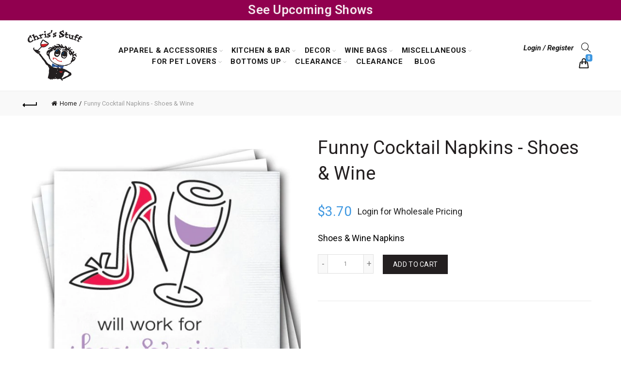

--- FILE ---
content_type: text/html; charset=utf-8
request_url: https://chrisstuff.com/products/shoes-and-wine-napkins
body_size: 51485
content:
<!doctype html>
<html class="no-js" lang="en">
<head>
  <!-- WCP Snippet -->
  <script>window.wcp_metafields = {};
      
      window.wcp_discount_value = 1; 
  </script>
  <!-- / WCP Snippet -->
  <meta charset="utf-8">
  <meta http-equiv="X-UA-Compatible" content="IE=edge,chrome=1">
  <meta name="viewport" content="width=device-width, initial-scale=1.0, maximum-scale=1.0, user-scalable=no">
  <meta name="theme-color" content="#3f98e1">
  <meta name="keywords" content="Chris&#39;s Stuff, Inc">
  <meta name="author" content="chrisstuff.com">
  <meta name="format-detection" content="telephone=no">
  <link rel="canonical" href="https://chrisstuff.com/products/shoes-and-wine-napkins"><link rel="shortcut icon" href="//chrisstuff.com/cdn/shop/files/full-favicon_32x.png?v=1614346765" type="image/png">
  
<link rel="apple-touch-icon-precomposed" sizes="152x152" href="//chrisstuff.com/cdn/shop/files/full-favicon_152x.png?v=1614346765"><script type="text/javascript">document.documentElement.className = document.documentElement.className.replace('no-js', 'yes-js js_active js')</script><title>Funny Cocktail Napkins - Shoes &amp; Wine
&ndash; Chris&#39;s Stuff, Inc
</title><meta name="description" content="Will Work for Shoes &amp;amp; Wine Napkins 100% Paper Product 25 Napkins Per Individual Pack (24 packs per case) 3 Ply - 5&quot; x 5&quot; napkin, 10&quot; x 10&quot; when open Napkins Sold Individually"><!-- /snippets/social-meta-tags.liquid -->


<meta property="og:site_name" content="Chris&#39;s Stuff, Inc">
<meta property="og:url" content="https://chrisstuff.com/products/shoes-and-wine-napkins">
<meta property="og:title" content="Funny Cocktail Napkins - Shoes & Wine">
<meta property="og:type" content="product">
<meta property="og:description" content="Will Work for Shoes &amp;amp; Wine Napkins 100% Paper Product 25 Napkins Per Individual Pack (24 packs per case) 3 Ply - 5&quot; x 5&quot; napkin, 10&quot; x 10&quot; when open Napkins Sold Individually"><meta property="og:image:alt" content="Funny Cocktail Napkins - Shoes & Wine">
  <meta property="og:price:amount" content="3.70">
  <meta property="og:price:currency" content="USD"><meta property="og:image" content="http://chrisstuff.com/cdn/shop/products/napkin_-_shoes_wine_1200x1200.jpg?v=1592248793">
<meta property="og:image:secure_url" content="https://chrisstuff.com/cdn/shop/products/napkin_-_shoes_wine_1200x1200.jpg?v=1592248793">


  <meta name="twitter:site" content="@shopify">

<meta name="twitter:card" content="summary_large_image">
<meta name="twitter:title" content="Funny Cocktail Napkins - Shoes & Wine">
<meta name="twitter:description" content="Will Work for Shoes &amp;amp; Wine Napkins 100% Paper Product 25 Napkins Per Individual Pack (24 packs per case) 3 Ply - 5&quot; x 5&quot; napkin, 10&quot; x 10&quot; when open Napkins Sold Individually">
<link href="//chrisstuff.com/cdn/shop/t/2/assets/tab_shopify.min.css?v=77642056786062711131582563101" rel="stylesheet" type="text/css" media="all" />
  <link rel="preload" href="//chrisstuff.com/cdn/shop/t/2/assets/gl_linecons_icons.min.css?v=76569771571515796021582563079" as="style" onload="this.rel='stylesheet'">
  <noscript><link rel="stylesheet" href="//chrisstuff.com/cdn/shop/t/2/assets/gl_linecons_icons.min.css?v=76569771571515796021582563079"></noscript><link href="//chrisstuff.com/cdn/shop/t/2/assets/gl_vendor.css?v=141342785074025982771582563079" rel="stylesheet" type="text/css" media="all" />
<link href="//chrisstuff.com/cdn/shop/t/2/assets/main.min.css?v=170737888098757531911582563089" rel="stylesheet" type="text/css" media="all" />
<link href="//chrisstuff.com/cdn/shop/t/2/assets/theme-custom.scss.css?v=67986644597525201331671550046" rel="stylesheet" type="text/css" media="all" />

<script src="https://ajax.googleapis.com/ajax/libs/webfont/1.6.26/webfont.js"></script>
  <script src = 'https://cdnjs.cloudflare.com/ajax/libs/handlebars.js/4.0.12/handlebars.min.js'></script>
   <script>WebFont.load({
       google: {
         families: ["Roboto:100,200,300,400,500,600,700,800,900,100italic,200italic,300italic,400italic,500italic,600italic,700italic,800italic,900italic","Lato:100,200,300,400,500,600,700,800,900,100italic,200italic,300italic,400italic,500italic,600italic,700italic,800italic,900italic","Roboto Medium 500:100,200,300,400,500,600,700,800,900,100italic,200italic,300italic,400italic,500italic,600italic,700italic,800italic,900italic"]
       }
     });
   </script><script>
/*! loadCSS. [c]2017 Filament Group, Inc. MIT License */
!function(e){"use strict";var t=function(t,n,r){function o(e){return i.body?e():void setTimeout(function(){o(e)})}function a(){d.addEventListener&&d.removeEventListener("load",a),d.media=r||"all"}var l,i=e.document,d=i.createElement("link");if(n)l=n;else{var s=(i.body||i.getElementsByTagName("head")[0]).childNodes;l=s[s.length-1]}var u=i.styleSheets;d.rel="stylesheet",d.href=t,d.media="only x",o(function(){l.parentNode.insertBefore(d,n?l:l.nextSibling)});var f=function(e){for(var t=d.href,n=u.length;n--;)if(u[n].href===t)return e();setTimeout(function(){f(e)})};return d.addEventListener&&d.addEventListener("load",a),d.onloadcssdefined=f,f(a),d};"undefined"!=typeof exports?exports.loadCSS=t:e.loadCSS=t}("undefined"!=typeof global?global:this),function(e){if(e.loadCSS){var t=loadCSS.relpreload={};if(t.support=function(){try{return e.document.createElement("link").relList.supports("preload")}catch(t){return!1}},t.poly=function(){for(var t=e.document.getElementsByTagName("link"),n=0;n<t.length;n++){var r=t[n];"preload"===r.rel&&"style"===r.getAttribute("as")&&(e.loadCSS(r.href,r,r.getAttribute("media")),r.rel=null)}},!t.support()){t.poly();var n=e.setInterval(t.poly,300);e.addEventListener&&e.addEventListener("load",function(){t.poly(),e.clearInterval(n)}),e.attachEvent&&e.attachEvent("onload",function(){e.clearInterval(n)})}}}(this);
</script><style type="text/css">a.pswp__share--download {display: none;}@media (max-width: 480px){.basel-products-tabs .open-title-menu {white-space: nowrap;max-width: 160px;text-overflow: ellipsis;}} #variantQuantity:empty,#variantQuantity_quick:empty {margin: 0;}.loader {position: fixed;background: rgba(0, 0, 0, .85);left: 0;top: 0;width: 100%;height: 100%;z-index: 1000;}.loader .loader-inner {background: url(//cdn.shopify.com/s/files/1/2251/1247/t/22/assets/loader.svg) no-repeat;background-size: 100%;width: 50px;height: 50px;position: absolute;margin: auto;top: 0;bottom: 0;left: 0;right: 0;}input[type=number]::-webkit-outer-spin-button,input[type=number]::-webkit-inner-spin-button {-webkit-appearance: none;margin: 0;}input[type=number] {-webkit-appearance: textfield !important;-moz-appearance: textfield !important;appearance: textfield !important;}.gl_custom_1472909916515__94 {padding-top: 7vw !important;padding-bottom: 7vw !important;background-position: 0 0 !important;background-repeat: no-repeat !important;}.product_img_trust_seal img {width: 100%;}.section_title_sport + .shopify-section .gl_column-inner { margin-top: -7vw !important;padding-top: 0px !important;}.section_title_sport + .shopify-section .gl_row {z-index: 35;position: relative;}.mfp-zoom-in.mfp-bg {transition: all .3s ease-out;}.mfp-zoom-in.mfp-bg {opacity: 0;}.mfp-zoom-in.mfp-bg.mfp-ready {opacity: .8;}.mfp-zoom-in .mfp-with-anim {opacity: 0;transition: all .2s ease-in-out;transform: scale(.8);}.mfp-zoom-in.mfp-ready .mfp-with-anim {opacity: 1;transform: scale(1);}body.basel-header-overlap.template-collection.has_cat_img .main-header.color-scheme-light,body.basel-header-overlap.template-list-collections.has_cat_img .main-header.color-scheme-light {background-color: transparent;}body.basel-header-overlap.template-collection:not(.has_cat_img) .title-shop,body.basel-header-overlap.template-list-collections:not(.has_cat_img) .title-shop{padding:0 !important;}.single-product-content .entry-summary .button.size_guide {display: inline-block;vertical-align: middle;text-align: center;font-size: 14px;line-height: 1.5;color: #4e4e4e;padding: 0;background-color: transparent;border: none;text-transform: none;}.single-product-content .entry-summary .button.size_guide:before {font-size: 18px;vertical-align: middle;margin-right: 5px;color: #4e4e4e;display: inline-block;font-family: Simple-Line-Icons;-webkit-transition: all .2s;-moz-transition: all .2s;-o-transition: all .2s;transition: all .2s;content: "\e060";}.shopify-show-per-page .label_show {display: inline-block;margin-bottom: 0;margin-right: 10px;}.shopify-show-per-page .orderbyshow {width: auto;min-width: 70px;padding-right: 10px;}.header-base_categories.main-header .main-nav {display: block;}/* .wrapper-boxed.basel-cart-opened .website-wrapper { max-width: 100%;} */body.wrapper-boxed.basel-cart-opened {position: relative;}body.wrapper-boxed.basel-cart-opened .website-wrapper.basel-wrapper-shifted { position: static;}#variantQuantity, #variantQuantity_quick {font-weight: bold;text-transform: uppercase;} #recently_wrap .owl-stage-outer {height: 100% !important; }.product-grid-item .same_height .hover-img,.product-grid-item .same_height .hover-img img,.product-list-item .same_height .hover-img, .product-list-item .same_height .hover-img img {height: 100%;}.gl-gird-collection-section .elements-grid .basel-products-loader,.retina-logo{ display: none;}.retina-logo,.sticky-logo{ display: none !important;}.act-scroll .site-logo img.retina-logo, .header-clone .site-logo img.retina-logo {display: none !important;}.template-product .site-content,.product-list-item .product-element-top.product-list-image {margin-bottom: 0;}.color-scheme-light .basel-search-dropdown .autocomplete-suggestions .suggestion-title a, .search-extended .autocomplete-suggestions .suggestion-title a{color: rgba(0,0,0,.7);}.main-header.color-scheme-light .product-grid-item .product-title>a {color: inherit;}.single-product-content .spr-icon {font-size: 12px;}.single-product-content span.spr-badge-caption {font-size: 14px;}.product-list-item .hover-img img {width: 100%;}tr.description>td>p {max-width: 500px;margin: 0 auto;}.basel-header-overlap .topbar-wrapp {z-index: 22222;}.basel-header-overlap .cart-widget-side, .basel-header-overlap .mobile-nav,.basel-header-overlap .login-form-side {z-index: 50000;}.italic {font-style: italic;}.single-product-content .basel-countdown-timer {margin-bottom: 15px;}.selector-wrapper,#variantQuantity,#variantQuantity_quick {display: none;}#variantQuantity.is-visible,#variantQuantity_quick.is-visible {display: block;}.nathan-header-overlap header.color-scheme-light {background-color: #000;}div#variantQuantity, div#variantQuantity_quick {margin-bottom: 20px;}li.mini_cart_item.mini_variant_gl span.quantity {margin-left: 72px;}.single-product-content .slick-vertical>button.slick-disabled {color: rgba(0,0,0,0.3);cursor: default;}.single-product-content .slick-vertical>button.slick-disabled:hover { color: #fff; }.swatches-on-grid .swatch-on-grid.swatch-size-medium {width: 25px;height: 25px;}.gl_star-rating {display: inline-block;font-size: 12px;position: relative;height: 18px;line-height: 18px;letter-spacing: 2px;margin-bottom: 4px;}.gl_star-rating span.spr-badge-caption {display: none;}.btn.btn-size-extra-small,.button.btn-size-extra-small,button.btn-size-extra-small,.added_to_cart.btn-size-extra-small,input[type="submit"].btn-size-extra-small { font-size: 10px;line-height: 14px;padding-top: 7px;padding-bottom: 7px;padding-left: 14px;padding-right: 14px;}.promo-banner.term-description {position: relative;margin-bottom: 30px;overflow: hidden;font-size: 16px;color: #000;line-height: 1.3;}.single-product .site-content {margin-bottom: 0;}.single-product-content .out-of-stock.variant_stock {border: 2px solid #CC1414;color: #B50808;margin: 0;padding: 9px 10px;}input.input__error {color: #AF7D27;border-color: #E0B252;background-color: transparent;}.testimonial-content >p {margin-bottom:0;}.color-scheme-light .testimonials.testimon-style-boxed .testimonial-content >p,.color-scheme-light .testimonials.testimon-style-boxed .testimonial-content a,.color-scheme-light .testimonials.testimon-style-boxed .testimonial-content footer>span {color: inherit;}h1.basel-logo-wrap {margin-bottom: 0;}table.gl_infor_account tr td {text-align: left;}.gl_custom_lingerie {margin-top: 20px !important;margin-right: 20px !important;margin-bottom: 20px !important;margin-left: 20px !important;padding-top: 40px !important;padding-right: 40px !important;padding-bottom: 20px !important;padding-left: 40px !important;background-color: #ffffff !important;}.gl_custom_1502352203858_94 {padding-top: 6vh !important;padding-right: 10% !important;padding-bottom: 3vh !important;padding-left: 10% !important;}.gl_custom_article {margin-top: 20px !important;margin-bottom: 20px !important;border-top-width: 1px !important;border-bottom-width: 1px !important;padding-top: 30px !important;padding-bottom: 30px !important;border-top-color: #f4f4f4 !important;border-top-style: solid !important;border-bottom-color: #f4f4f4 !important;border-bottom-style: solid !important;}input.shopify-challenge__button.btn {margin-bottom: 40px;}.gl_custom_article_full {margin-top: -40px !important;margin-bottom: 0px !important;padding-top: 0px !important;padding-bottom: 0px !important;background-color: #f7f7f7 !important;}.gl_custom_social_full {margin-bottom: 70px !important;border-top-width: 1px !important;border-bottom-width: 1px !important;padding-top: 40px !important;padding-bottom: 40px !important;border-top-color: #e5e5e5 !important;border-top-style: solid !important;border-bottom-color: #e5e5e5 !important;border-bottom-style: solid !important;}.gl_row_0 {margin-right: 0px !important;margin-left: 0px !important;}.gl_p_10 { padding: 10px !important;}.gl_pt_15 {padding-top: 15px !important;}.shopify-section.gl_tabs { position: relative; overflow: hidden} .fake_counter_real_time,.product_delivery {display: block;font-size: 14px;color: #2c2c2c;font-weight: bold;-webkit-border-radius: 5px;-moz-border-radius: 5px;border-radius: 5px;position: relative;overflow: hidden;margin: 0 2px;}.fake_counter_real_time #number_counter,#jas_product_delivery,#jas_product_delivery_quick,#product_delivery_quick {background-color: #0f8db3;padding: 5px 10px;border-radius: 2px;line-height: 1.1em;color: #ffffff;display: inline-block;-webkit-box-shadow: inset 0 -2px 0 rgba(0,0,0,.15);box-shadow: inset 0 -2px 0 rgba(0,0,0,.15);}.fake_counter_real_time #number_counter i {margin-left: 3px;}.fake_counter_real_time #number_counter:active {-webkit-box-shadow: none;box-shadow: none;top: 1px;}.basel-button-wrapper.btn-inline {display: inline-block;margin-bottom: 10px;margin-right: 10px;}.gl_pt_25 {padding-top: 25px !important;}.gl_pt_20 {padding-top: 20px !important;}.gl_pb_20 {padding-bottom: 20px !important;}.gl_color_dark p strong {color: black;}.gl_mb_0 {margin-bottom: 0px !important;}.gl_pt_0 {padding-top: 0px !important;}.gl_mb_4 {margin-bottom: 4vh !important;}.gl_mb_5 {margin-bottom: 5px !important;}.gl_mb_10 {margin-bottom: 10px !important;}.gl_mb_15 {margin-bottom: 15px !important;}.gl_mb_20 {margin-bottom: 20px !important;}.gl_mb_25 {margin-bottom: 25px !important;}.gl_mb_30 {margin-bottom: 30px !important;}.gl_mb_35 {margin-bottom: 35px !important;}.gl_mb_40 {margin-bottom: 40px !important;}.gl_mt_10 {margin-top: 10px !important;}.gl_mt_20 {margin-top: 20px !important;}.gl_mt_50 {margin-top: 50px !important;}.gl_mb_50 {margin-bottom: 50px !important;}.gl_mt_25 {margin-top: 25px !important;}.gl_mt_35 {margin-top: 35px !important;}.gl_m_m15 {margin-top: -15px !important;}.gl_mt_m30 {margin-top: -30px !important;}.gl_mt_m75 {margin-top: -75px !important;}.gl_mb_m35 {margin-bottom: -35px !important;}.gl_mtm_40 {margin-top: -40px !important;}.gl_mtm_89 {margin-top: -77px !important;}.gl_mt_40 {margin-top: 40px !important;}.gl_pt_30 {padding-top: 30px !important;}.gl_pb_30 { padding-bottom: 30px !important;}.gl_pr_30 {padding-right: 30px !important;}.gl_pl_30 { padding-left: 30px !important;}.gl_pr_40 {padding-right: 40px !important;}.gl_pl_40 { padding-left: 40px !important;}.gl_pt_35 { padding-top: 35px !important;}.gl_pd_lr_10 {padding-right: 10px !important;padding-left: 10px !important;}.gl_mb_4h {margin-bottom: 4vh !important;}.gl_mb_8h {margin-bottom: 8vh !important;}.gl_pt_8h {padding-top: 8vh !important;} .gl_pb_8h {padding-bottom: 8vh !important;}.gl_price_sushi .spb_single_image img{width: auto;}.gl_custom_1488533043379_94 {padding-top: 4vh !important;padding-bottom: 4vh !important;}.gl_custom_1507644691234_94 {margin-top: -7vh !important;margin-right: -50px !important;margin-bottom: -25vh !important;margin-left: -50px !important;padding-top: 0px !important;}.gl_custom_infor_one {margin-right: 4% !important;margin-bottom: 0px !important;margin-left: 4% !important;border-top-width: 5px !important;border-right-width: 5px !important;border-bottom-width: 5px !important;border-left-width: 5px !important;padding-right: 3% !important;padding-bottom: 0px !important;padding-left: 3% !important;background-color: #ffffff !important;border-left-color: rgba(107,107,107,0.11) !important;border-left-style: solid !important;border-right-color: rgba(107,107,107,0.11) !important;border-right-style: solid !important;border-top-color: rgba(107,107,107,0.11) !important;border-top-style: solid !important;border-bottom-color: rgba(107,107,107,0.11) !important;border-bottom-style: solid !important;}.gl_custom_infor_text_one {margin-top: 40px !important;margin-bottom: 40px !important;border-left-width: 1px !important;padding-top: 0px !important;border-left-color: #f4f4f4 !important;border-left-style: solid !important;}.gl_custom_tab_title {margin-bottom: 30px !important;padding-top: 14px !important;padding-right: 20px !important;padding-bottom: 14px !important;padding-left: 20px !important;background-color: #0f8db3 ;}.gl_custom_lingerie {margin-top: 20px !important;margin-right: 20px !important;margin-bottom: 20px !important;margin-left: 20px !important;padding-top: 40px !important;padding-bottom: 40px !important;background-color: #ffffff !important;}.about-shop-element {box-shadow: 1px 1px 9px rgba(0, 0, 0, 0.17);}body .basel-parallax {background-attachment: fixed;background-size: cover!important;}.gl_custom_hour {padding-top: 40px !important;padding-right: 20px !important;padding-bottom: 40px !important;padding-left: 20px !important;background-color: #ffffff !important;}.gl_custom_jewellery {margin-top: 20px !important;margin-bottom: 20px !important;margin-left: -80px !important;padding-top: 40px !important;padding-right: 40px !important;padding-bottom: 40px !important;padding-left: 40px !important;background-color: #ffffff !important;}.gl_custom_testimonials{border-right-width: 1px !important;padding-top: 20px !important;padding-bottom: 20px !important;border-right-color: rgba(255,255,255,0.13) !important;border-right-style: solid !important;}.gl_custom_jewellery_mobile {margin-top: -50px !important;margin-right: 20px !important;margin-bottom: 20px !important;margin-left: 20px !important;padding-top: 20px !important;padding-right: 20px !important;padding-bottom: 20px !important;padding-left: 20px !important;background-color: #ffffff !important;}.bg_color_white.image-swatch {border: 0;}.gl_custom_map {margin-right: 10% !important;margin-left: 10% !important;padding-top: 6% !important;}.gl_custom_content{border-top-width: 7px !important;border-right-width: 7px !important;border-bottom-width: 7px !important;border-left-width: 7px !important;padding-top: 45px !important;padding-right: 45px !important;padding-bottom: 45px !important;padding-left: 45px !important;background-position: center !important;background-repeat: no-repeat !important;background-size: contain !important;border-left-color: rgba(10,10,10,0.12) !important;border-left-style: solid !important;border-right-color: rgba(10,10,10,0.12) !important;border-right-style: solid !important;border-top-color: rgba(10,10,10,0.12) !important;border-top-style: solid !important;border-bottom-color: rgba(10,10,10,0.12) !important;border-bottom-style: solid !important;}.gl_custom_space_minimalist {padding-right: 4vw !important;padding-left: 4vw !important;}.gl_p_same_strong p, .gl_p_same_strong p{margin-bottom: 0}.pr {position: relative}.site-logo {width: 20%;}.site-logo img {max-width: 196px;max-height: 125px;}.basel-header-overlap header:not(.act-scroll) .site-logo img {max-width: 200px;}.basel-shopify-layered-nav .basel-scroll {max-height: 234px;}.right-column {width: 300px;}.sticky-header .right-column {width: 300px;}/* Header height configs *//* Limit logo image height for according to header height */.site-logo img {max-height: 95px;}/* And for sticky header logo also */.act-scroll .site-logo img,.header-clone .site-logo img {max-height: 75px;max-height: 75px;max-width: 196px;}/* Set sticky headers height for cloned headers based on menu links line height */.header-clone .main-nav .menu > li > a {height: 75px;line-height: 75px;} /* Height for switch logos */.sticky-header-real:not(.global-header-menu-top) .switch-logo-enable .basel-logo {height: 95px;}.sticky-header-real:not(.global-header-menu-top) .act-scroll .switch-logo-enable .basel-logo {height: 75px;}.sticky-header-real:not(.global-header-menu-top) .act-scroll .switch-logo-enable {transform: translateY(-60px);-webkit-transform: translateY(-60px);}/* Header height for these layouts based on it's menu links line height */.main-nav .menu > li > a {height: 125px;line-height: 125px;}/* The same for sticky header */.act-scroll .main-nav .menu > li > a {height: 75px;line-height: 75px;}/* Set line height for header links for shop header layout. Based in the header height option */.header-shop .right-column .header-links {height: 125px;line-height: 125px;}/* The same for sticky header */.header-shop.act-scroll .right-column .header-links {height: 75px;line-height: 75px;}/* Page headings settings for heading overlap. Calculate on the header height base */.basel-header-overlap .title-size-default,.basel-header-overlap .title-size-small,.basel-header-overlap .title-shop.without-title.title-size-default,.basel-header-overlap .title-shop.without-title.title-size-small {padding-top: 135px;}.basel-header-overlap .title-shop.without-title.title-size-large,.basel-header-overlap .title-size-large {padding-top: 215px;}@media (max-width: 991px) {/* Set header height for mobile devices */.main-header .wrapp-header {min-height: 60px;} /* Limit logo image height for mobile according to mobile header height */.site-logo img {max-height: 60px;} /* Limit logo on sticky header. Both header real and header cloned */.act-scroll .site-logo img,.header-clone .site-logo img {max-height: 60px;}/* Height for switch logos */.main-header .switch-logo-enable .basel-logo {height: 60px;}.sticky-header-real:not(.global-header-menu-top) .act-scroll .switch-logo-enable .basel-logo {height: 60px;}.sticky-header-real:not(.global-header-menu-top) .act-scroll .switch-logo-enable {transform: translateY(-60px);-webkit-transform: translateY(-60px);}/* Page headings settings for heading overlap. Calculate on the MOBILE header height base */.basel-header-overlap .title-size-default,.basel-header-overlap .title-size-small,.basel-header-overlap .title-shop.without-title.title-size-default,.basel-header-overlap .title-shop.without-title.title-size-small {padding-top: 80px;}.basel-header-overlap .title-shop.without-title.title-size-large,.basel-header-overlap .title-size-large {padding-top: 120px;} }.product-category-thumbnail img,.category-grid-item .category-link {width: 100%;}/* .product-grid-item .product-element-top>a img,.basel-hover-alt .hover-img img, .owl-carousel div.owl-item .hover-img img {width:100%;} */.basel-purchase {position:fixed;display:block;bottom:0;left:4%;z-index:10;-webkit-backface-visibility: hidden; /* Chrome, Safari, Opera */backface-visibility: hidden;}.basel-purchase:hover {opacity:0.9;}.basel-product-categories>li.cat-item-109 {display: none;}.col-five > .gl_col-sm-2 {width:20%;}.product-type-grouped.single-product-content .cart {width: 100%;}.product-type-grouped.single-product-content .cart table {border-top: 2px solid black;margin-bottom: 30px;}iframe[name='google_conversion_frame'] { height: 0 !important;width: 0 !important; line-height: 0 !important; font-size: 0 !important;margin-top: -13px;float: left;}.single-product-content .single_variation .shopify-variation-price {margin-right:0;}.single-product-content .single_variation .shopify-variation-price .price {margin-right:15px;}.product-type-grouped .group_table .stock {margin-bottom: 0;margin-right: 0;margin-left: 15px; }.commentlist .comment-text .description {line-height:1.6;}.main-header form.has-categories-dropdown .search-by-category ul .children {display:none;}.cat-design-alt .product-category-thumbnail {margin:-2px; }.cat-design-alt .category-link {display:block;}.dropdown-scroll > .sub-menu-dropdown {height: 540px;overflow: hidden;}.main-nav .menu>li.menu-item-design-sized .sub-menu-dropdown {padding-bottom:10px;}.header-spacing + .header-menu-top {margin-top:-40px;}.shopify-ordering.with-list .selected-order {font-weight:bold;}.basel-navigation .menu>li.menu-item-design-full-width .sub-menu>li>a,.basel-navigation .menu>li.menu-item-design-sized .sub-menu>li>a {font-weight: 600!important;}.header-categories .main-nav .menu li.menu-item-design-full-width>.sub-menu-dropdown {margin-top: -78px;}.basel-hover-quick .product-title a {display:block; }.hide-pag .owl-pagination,.hide-pag .owl-buttons {display:none;}.popup-quick-view .entry-summary .entry-title {font-size: 32px; }.product-quick-view .entry-title a {font-family:inherit;font-weight: inherit;font-style: inherit;}.basel-price-table .basel-plan-footer>a.added {display:none;}.color-scheme-light .testimonial .testimonial-content footer>span {color: rgba(255, 255, 255, 0.8);}.color-scheme-light .owl-theme:hover .owl-controls.clickable .owl-buttons div.disabled {color:rgba(255, 255, 255, 0.6);}.color-scheme-light .owl-theme .owl-controls .owl-buttons div {color:rgba(255, 255, 255, 0.8);}.color-scheme-light .owl-theme .owl-controls.clickable .owl-buttons div:hover {color:rgba(255, 255, 255, 1);}.color-scheme-light .owl-theme .owl-controls .owl-page span {background-color: rgba(255, 255, 255, 0.6);}.color-scheme-light .owl-theme .owl-controls .owl-page.active span, .color-scheme-light .owl-theme .owl-controls.clickable .owl-page:hover span {background-color: white;}.single-product-content .entry-summary .button.compare.loading:after {opacity: 1;visibility: visible;}.spb_video_wrapper .basel-video-poster, .spb_video_wrapper .basel-video-poster-wrapper, .spb_video_wrapper .basel-video-poster-wrapper:after {position: absolute;top: 0;left: 0;right: 0;bottom: 0;}.spb_video_wrapper .basel-video-poster-wrapper {position: absolute!important;z-index: 2;cursor: pointer;overflow: hidden;backface-visibility: hidden;-webkit-backface-visibility: hidden;perspective: 800px;-webkit-perspective: 800px;-webkit-transition: opacity .5s cubic-bezier(0,0,.44,1.18),visibility .5s cubic-bezier(0,0,.44,1.18);transition: opacity .5s cubic-bezier(0,0,.44,1.18),visibility .5s cubic-bezier(0,0,.44,1.18);}.spb_video_wrapper .basel-video-poster {background-size: cover;background-position: center center;background-repeat: no-repeat;margin: -1px;transform: scale(1.09);-webkit-transform: scale(1.09);-webkit-transition: transform .5s cubic-bezier(0,0,.44,1.18);transition: transform .5s cubic-bezier(0,0,.44,1.18);}.spb_video_wrapper .button-play {position: absolute;top: 50%;left: 50%;height: 70px;line-height: 67px;width: 70px;margin-top: -35px;margin-left: -35px;padding-left: 7px;text-align: center;color: #fff;border: 2px solid #1aada3;border-radius: 50%;z-index: 3;background-color: #1aada3;-webkit-transition: opacity .5s cubic-bezier(0,0,.44,1.18);transition: opacity .5s cubic-bezier(0,0,.44,1.18);}.spb_video_wrapper .button-play:after {content: "\f04b";display: inline-block;font-size: 26px;font-family: FontAwesome;}.spb_video_wrapper .basel-video-poster-wrapper.hidden-poster {opacity: 0;visibility: hidden;}.gl_custom_sushi_1494249094915 {margin-top: 100px !important;margin-right: 20px !important;margin-bottom: 4vh !important;margin-left: 20px !important;padding-top: 0px !important;padding-right: 40px !important;padding-bottom: 40px !important;padding-left: 40px !important;background-color: rgba(10,10,10,0.45) !important;}.single-product-content .entry-summary .button.compare:after {content: " ";width: 15px;height: 15px;display: inline-block;vertical-align: middle;border: 1px solid black;border-radius: 50%;border-left-color: transparent !important;border-right-color: transparent !important;animation: load-spin 450ms infinite linear;-o-animation: load-spin 450ms infinite linear;-ms-animation: load-spin 450ms infinite linear;-webkit-animation: load-spin 450ms infinite linear;-moz-animation: load-spin 450ms infinite linear;margin-left: 10px;opacity: 0;visibility: hidden;}.basel-buttons .product-compare-button>a,.single-product-content .entry-summary .button.compare,.basel-hover-base .basel-add-btn>a,.basel-hover-base .product-compare-button a {text-transform:none;}.sticky-header .basel-search-full-screen .basel-search-wrapper {height:100vh;transition: opacity .25s ease-in-out, height .25s ease-in-out, visibility .25s,transform .25s ease-in-out;-webkit-transition: opacity .25s ease-in-out, height .25s ease-in-out, visibility .25s,transform .25s ease-in-out;}.sticky-header .basel-search-full-screen .basel-search-inner .basel-close-search {bottom:90px;}.rtl .has-border,.rtl .has-border > .gl_column-inner {border:none!important;}.related-and-upsells .product-grid-item .hover-img img {width:100%;}.cat-design-alt .product-category-thumbnail img {width:100%!important;}.hidden-nav-button {display:none!important;}.dropdown-scroll .spb_single_image {border: 2px solid #f7f7f7;}.page-id-25728 .dropdown-scroll .spb_single_image,.page-id-23954 .dropdown-scroll .spb_single_image {border: 2px solid rgba(255,255,255,0.1);}.owl-carousel .owl-stage-outer {clear: both;}.widget_product_categories .cat-item-109 .cat-item:nth-child(even) {display: none;}.rtl {direction: rtl;}@media (max-width: 1024px) and (min-width: 991px) {.header-categories .categories-menu-dropdown .sub-menu-dropdown {width: 680px;}}@media (max-width: 991px) {.sticky-footer-on .footer-container {visibility: visible;}}.menu-item-19907 > .sub-menu-dropdown {background-size: contain}.product-design-sticky .shopify-product-gallery .shopify-product-gallery__wrapper a > img {width: 100%;}.product-design-sticky .shopify-product-gallery .shopify-product-gallery__wrapper .shopify-product-gallery__image:not(:first-child) a {display: block;transform:translateY(100px);-webkit-transform:translateY(100px);-moz-transform:translateY(100px);-o-transform:translateY(100px);transition: all 0.45s ease-in-out;-webkit-transition: all 0.45s ease-in-out;-moz-transition: all 0.45s ease-in-out;-o-transition: all 0.45s ease-in-out;opacity: 0;}.product-design-sticky .shopify-product-gallery .shopify-product-gallery__wrapper .shopify-product-gallery__image:not(:first-child) a.animate-images {transform:translateY(0px);-webkit-transform:translateY(0px);-moz-transform:translateY(0px);-o-transform:translateY(0px);opacity: 1;}.shopify-checkout-review-order-table td {width: 50%}@media (min-width: 992px) {.buy-basel {position: fixed;bottom: 40px;right: 40px;z-index: 1000;margin-bottom: 110px;background-color: #729c29;border-radius: 50%;-webkit-border-radius: 50%;-moz-border-radius: 50%;box-shadow: -6.772px 8.668px 16px 0px rgba(28, 30, 35, 0.15);-webkit-box-shadow: -6.772px 8.668px 16px 0px rgba(28, 30, 35, 0.15);-moz-box-shadow: -6.772px 8.668px 16px 0px rgba(28, 30, 35, 0.15);transition: all 1s ease;-webkit-transition: all 1s ease;-moz-transition: all 1s ease;-o-transition: all 1s ease;animation-name: animFadeUp;animation-fill-mode: both;animation-duration: 0.4s;animation-timing-function: ease;animation-delay: 1.5s;-webkit-animation-name: animFadeUp;-webkit-animation-fill-mode: both;-webkit-animation-duration: 0.4s;-webkit-animation-timing-function: ease;-webkit-animation-delay: 1.5s;-moz-animation-name: animFadeUp;-moz-animation-fill-mode: both;-moz-animation-duration: 0.4s;-moz-animation-timing-function: ease;-moz-animation-delay: 1.5s;-o-animation-name: animFadeUp;-o-animation-fill-mode: both;-o-animation-duration: 0.4s;-o-animation-timing-function: ease;-o-animation-delay: 1.5s;}.buy-basel img.envato-logo {position: absolute;right: -8px;bottom: -3px;background: #7cb442;border-radius: 50%;padding: 6px;}.rtl .buy-basel {left: auto;right: 40px;} }@media (min-width: 768px) and (max-width: 991px) {.buy-basel {display:none;}.swatch-on-grid .basel-tooltip-label {display:none;}.dropdown-scroll > .sub-menu-dropdown {display:none;}.basel-back-btn>span:before, .basel-products-nav .product-btn>a span:before {top: 0px;}.shop-loop-head {width:100%;}body .basel-parallax {background-attachment: scroll!important;} }@media (min-width: 481px) and (max-width: 767px) { .buy-basel {display:none;}.swatch-on-grid .basel-tooltip-label {display:none;}.dropdown-scroll > .sub-menu-dropdown {display:none;}.basel-back-btn>span:before, .basel-products-nav .product-btn>a span:before {top: 0px;}/* .product-grid-item .product-element-top>a img,.basel-hover-alt .hover-img img {width:100%;} */body .basel-parallax {background-attachment: scroll!important;} }@media (max-width: 480px) { .buy-basel {display:none;}.swatch-on-grid .basel-tooltip-label {display:none;}body .basel-parallax {background-attachment: scroll!important;}.dropdown-scroll > .sub-menu-dropdown {display:none;}.basel-back-btn>span:before, .basel-products-nav .product-btn>a span:before {top: 0px;}}/* color settings */body {background-color: rgba(0,0,0,0);}.gl_page_title.page-title-default {background-color: #373737;}body.template-collection .page-title-default {background-color: #373737;}.topbar-wrapp {background-color: #91004f;}.main-header, .sticky-header.header-clone, .header-spacing {background-color: #ffffff;}.footer-container {background-color: #e0d7d7;}.template-product .site-content {background-color: rgba(0,0,0,0);}.main-header {border-bottom: 2px solid #f5f5f5;}body,p,.widget_nav_mega_menu .menu > li > a,.mega-navigation .menu > li > a,.basel-navigation .menu > li.menu-item-design-full-width .sub-sub-menu li a,.basel-navigation .menu > li.menu-item-design-sized .sub-sub-menu li a,.basel-navigation .menu > li.menu-item-design-default .sub-menu li a,.font-default {font-family: Roboto, Arial, Helvetica, sans-serif;color: #000000;font-size: 18px;}h1 a,h2 a,h3 a,h4 a,h5 a,h6 a,h1,h2,h3,h4,h5,h6,.title,table th,.sp-tabs li a,.masonry-filter li a,.shopify .cart-empty,.basel-navigation .menu > li.menu-item-design-full-width .sub-menu > li > a,.basel-navigation .menu > li.menu-item-design-sized .sub-menu > li > a,fieldset legend,table th,.color-scheme-dark .info-box-inner h1,.color-scheme-dark .info-box-inner h2,.color-scheme-dark .info-box-inner h3,.color-scheme-dark .info-box-inner h4,.color-scheme-dark .info-box-inner h5,.color-scheme-dark .info-box-inner h6 {font-family: Lato, 'MS Sans Serif', Geneva, sans-serif;font-weight: 400;font-style: normal;}h1 a, h2 a, h3 a, h4 a, h5 a, h6 a, h1, h2, h3, h4, h5, h6, .title, table th, .masonry-filter li a, .shopify .cart-empty, .basel-navigation .menu > li.menu-item-design-full-width .sub-menu > li > a, .basel-navigation .menu > li.menu-item-design-sized .sub-menu > li > a {font-family: Lato, 'MS Sans Serif', Geneva, sans-serif;color: #231f20;font-weight: 600;font-style: normal;}.product-title a,.post-slide .entry-title a,.category-grid-item .hover-mask h3,.basel-search-full-screen .basel-search-inner input[type="text"],.blog-post-loop .entry-title,.single-product-content .entry-title,.font-title {font-family: Roboto, 'MS Sans Serif', Geneva, sans-serif;color: #231f20;font-weight: 400;font-style: normal;}.title-alt, .subtitle, .font-alt {font-family: Roboto, 'Comic Sans MS', cursive;font-weight: 400;font-style: italic;}.type-post .entry-meta {font-family: Roboto, 'Comic Sans MS', cursive;font-weight: 400;font-style: italic;}.widgettitle,.widget-title {font-family: Roboto;font-weight: 700;font-style: normal;color: #0a0a0a;}.main-nav .menu > li > a {font-size: 17px;font-family: Roboto Medium 500;font-weight: 700;font-style: normal;}.nathan_style_2.single-product-content .cart .button {font-size: 13px;line-height: 18px;padding: 11px 20px;background-color: #f3f3f3;color: #3E3E3E;display: inline-block;position: relative;font-weight: 600;text-align: center;text-transform: uppercase;letter-spacing: .3px;border-radius: 0;border-width: 0;border-style: solid;border-color: transparent;outline: 0;-webkit-box-shadow: none;box-shadow: none;text-shadow: none;text-decoration: none;vertical-align: middle;cursor: pointer;border: none;-webkit-box-shadow: inset 0 -2px 0 rgba(0,0,0,.15);box-shadow: inset 0 -2px 0 rgba(0,0,0,.15);-webkit-transition: color .25s ease,background-color .25s ease,border-color .25s ease,box-shadow 0s ease,opacity .25s ease;-webkit-transition: color .25s ease,background-color .25s ease,border-color .25s ease,opacity .25s ease,-webkit-box-shadow 0s ease;transition: color .25s ease,background-color .25s ease,border-color .25s ease,opacity .25s ease,-webkit-box-shadow 0s ease;transition: color .25s ease,background-color .25s ease,border-color .25s ease,box-shadow 0s ease,opacity .25s ease;transition: color .25s ease,background-color .25s ease,border-color .25s ease,box-shadow 0s ease,opacity .25s ease,-webkit-box-shadow 0s ease;color: #fff;}.nathan_style_2.single-product-content .cart .button:focus, .nathan_style_2.single-product-content .cart .button:hover {opacity: .8;}.nathan_style_2.single-product-content .cart .button:focus, .nathan_style_2.single-product-content .cart .button:hover {opacity: 1;-webkit-box-shadow: inset 0 -2px 0 rgba(0,0,0,.15);box-shadow: inset 0 -2px 0 rgba(0,0,0,.15);}.nathan_style_2.single-product-content .cart .button.loading {color: transparent!important;}.nathan_style_2.single-product-content .cart .button.loading:after {border-color: #fff;content: "";width: 18px;height: 18px;display: inline-block;vertical-align: middle;border: 1px solid #fff;border-left-color: #fff;border-radius: 50%;position: absolute;top: 50%;left: 50%;opacity: 0;margin-left: -9px;margin-top: -9px;transition: opacity 0s ease;-webkit-transition: opacity 0s ease;opacity: 1;animation: load-spin 450ms infinite linear;-webkit-animation: load-spin 450ms infinite linear;transition: opacity .25s ease;-webkit-transition: opacity .25s ease;}.nathan_style_2.single-product-content .cart .button:active {-webkit-box-shadow: none;box-shadow: none;top: 1px;}.color-primary,.mobile-nav ul li.current_page_item > a,.main-nav .menu > li.current-menu-item > a,.main-nav .menu > li.onepage-link.current-menu-item > a,.main-nav .menu > li > a:hover,.main-nav .menu > li > a:focus,.basel-navigation .menu>li.menu-item-design-default ul li:hover>a,.basel-navigation .menu > li.menu-item-design-full-width .sub-menu li a:hover,.basel-navigation .menu > li.menu-item-design-sized .sub-menu li a:hover,.basel-product-categories.responsive-cateogires li.current-cat > a,.basel-product-categories.responsive-cateogires li.current-cat-parent > a,.basel-product-categories.responsive-cateogires li.current-cat-ancestor > a,a[href^=tel],.topbar-menu ul > li > .sub-menu-dropdown li > a:hover,.btn.btn-color-primary.btn-style-bordered,.button.btn-color-primary.btn-style-bordered,button.btn-color-primary.btn-style-bordered,.added_to_cart.btn-color-primary.btn-style-bordered,input[type=submit].btn-color-primary.btn-style-bordered,.basel-dark .single-product-content .entry-summary .yith-wcwl-add-to-wishlist .yith-wcwl-wishlistaddedbrowse a:before,.basel-dark .single-product-content .entry-summary .yith-wcwl-add-to-wishlist .yith-wcwl-wishlistexistsbrowse a:before,.basel-dark .read-more-section .btn-read-more,.basel-dark .products-footer .basel-blog-load-more,.basel-dark .products-footer .basel-products-load-more,.basel-dark .products-footer .basel-portfolio-load-more,.basel-dark .blog-footer .basel-blog-load-more,.basel-dark .blog-footer .basel-products-load-more,.basel-dark .blog-footer .basel-portfolio-load-more,.basel-dark .portfolio-footer .basel-blog-load-more,.basel-dark .portfolio-footer .basel-products-load-more,.basel-dark .portfolio-footer .basel-portfolio-load-more,.basel-dark .color-primary,.basel-hover-link .swap-elements .btn-add a,.basel-hover-link .swap-elements .btn-add a:hover,.basel-hover-link .swap-elements .btn-add a:focus,.menu-item-language .submenu-languages li:hover a,.blog-post-loop .entry-title a:hover,.blog-post-loop.sticky .entry-title:before,.post-slide .entry-title a:hover,.comments-area .reply a,.single-post-navigation a:hover,blockquote footer:before,blockquote cite,.format-quote .entry-content blockquote cite,.format-quote .entry-content blockquote cite a,.type-post .entry-meta .meta-author a,.type-post .entry-meta .meta-author .name_author,.search-no-results.shopify .site-content:before,.search-no-results .not-found .entry-header:before,.login .lost_password > a:hover,.error404 .page-title,.menu-label-new:after,.widget_shopping_cart .product_list_widget li .quantity .amount,.product_list_widget li ins .amount,.price ins > .amount,.price ins,.single-product-content .price,.single-product-content .price .amount,.basel-products-nav .product-short .price,.basel-products-nav .product-short .price .amount,.star-rating span:before,.single-product-content .comment-form .stars span a:hover,.single-product-content .comment-form .stars span a.active,.tabs-layout-accordion .basel-tab-wrapper .basel-accordion-title:hover,.tabs-layout-accordion .basel-tab-wrapper .basel-accordion-title.active,.single-product-content .shopify-product-details__short-description ul > li:before,.single-product-content #tab-description ul > li:before,.blog-post-loop .entry-content ul > li:before,.comments-area .comment-list li ul > li:before,.sidebar-widget li a:hover,.filter-widget li a:hover,.sidebar-widget li > ul li a:hover,.filter-widget li > ul li a:hover,.basel-price-filter ul li a:hover .amount,.basel-hover-effect-4 .swap-elements > a,.basel-hover-effect-4 .swap-elements > a:hover,.wishlist_table tr td.product-price ins .amount,.basel-buttons .yith-wcwl-add-to-wishlist .yith-wcwl-wishlistaddedbrowse > a,.basel-buttons .yith-wcwl-add-to-wishlist .yith-wcwl-wishlistexistsbrowse > a,.basel-buttons .product-compare-button > a.compare.added,.compare.added, .basel-buttons .yith-wcwl-add-to-wishlist .yith-wcwl-wishlistaddedbrowse > a:hover,.basel-buttons .yith-wcwl-add-to-wishlist .yith-wcwl-wishlistexistsbrowse > a:hover,.single-product-content .entry-summary .yith-wcwl-add-to-wishlist a:hover,.single-product-content .entry-summary .yith-wcwl-add-to-wishlist a:hover:before,.single-product-content .entry-summary .yith-wcwl-add-to-wishlist .yith-wcwl-wishlistaddedbrowse a:before,.single-product-content .entry-summary .yith-wcwl-add-to-wishlist .yith-wcwl-wishlistexistsbrowse a:before,.single-product-content .entry-summary .yith-wcwl-add-to-wishlist .yith-wcwl-add-button.feid-in > a:before,.vendors-list ul li a:hover,.single-product-content .entry-summary .button.compare:hover,.single-product-content .entry-summary .button.compare:hover:before,.single-product-content .entry-summary .button.compare.added:before,.blog-post-loop .entry-content ul li:before,.basel-menu-price .menu-price-price,.basel-menu-price.cursor-pointer:hover .menu-price-title,.comments-area #cancel-comment-reply-link:hover,.comments-area .comment-body .comment-edit-link:hover,.popup-quick-view .entry-summary .entry-title a:hover,.spb_text_column ul:not(.social-icons) > li:before,.widget_product_categories .basel-cats-toggle:hover,.widget_product_categories .toggle-active,.basel-products-suggest .table_suggest a:hover,.widget_product_categories .current-cat-parent > a,#shopify-section-gl_section_sidebar_blog .widget_categories .current-cat > a,.shopify-checkout-review-order-table tfoot .order-total td .amount,.widget_shopping_cart .product_list_widget li .remove:hover,.basel-active-filters .widget_layered_nav_filters ul li a .amount,.title-wrapper.basel-title-color-primary .title-subtitle,.widget_categories li.cat-item.current-cat,.topbar-menu ul>li.currency li.active a, .topbar-menu ul>li.language li.active a,.topbar-menu .currencies li.active a, .topbar-menu .jas_lang li.active a,.widget_shopping_cart .widget_shopping_cart_content > .total .amount,.subtitle-color-primary.subtitle-style-default,.color-scheme-light .gl_tta-tabs.gl_tta-tabs-position-top.gl_tta-style-classic .gl_tta-tab.gl_active > a,.gl-tab-js .gl_tta.gl_general.gl_tta-style-classic .gl_tta-tab.gl_active > a {color: #3f98e1;}.right-column .wishlist-info-widget > a > span,.basel-cart-design-2 > a .basel-cart-number,.basel-cart-design-3 > a .basel-cart-number,.btn.btn-color-primary,.button.btn-color-primary,button.btn-color-primary,.added_to_cart.btn-color-primary,input[type=submit].btn-color-primary,.btn.btn-color-primary:hover,.btn.btn-color-primary:focus,.button.btn-color-primary:hover,.button.btn-color-primary:focus,button.btn-color-primary:hover,button.btn-color-primary:focus,.added_to_cart.btn-color-primary:hover,.added_to_cart.btn-color-primary:focus,input[type=submit].btn-color-primary:hover,input[type=submit].btn-color-primary:focus,.btn.btn-color-primary.btn-style-bordered:hover,.btn.btn-color-primary.btn-style-bordered:focus,.button.btn-color-primary.btn-style-bordered:hover,.button.btn-color-primary.btn-style-bordered:focus,button.btn-color-primary.btn-style-bordered:hover,button.btn-color-primary.btn-style-bordered:focus,.added_to_cart.btn-color-primary.btn-style-bordered:hover,.added_to_cart.btn-color-primary.btn-style-bordered:focus,input[type=submit].btn-color-primary.btn-style-bordered:hover,input[type=submit].btn-color-primary.btn-style-bordered:focus,.widget_shopping_cart .widget_shopping_cart_content .buttons .checkout,.widget_shopping_cart .widget_shopping_cart_content .buttons .checkout:hover,.widget_shopping_cart .widget_shopping_cart_content .buttons .checkout:focus,.basel-search-dropdown .basel-search-wrapper .basel-search-inner form button,.basel-search-dropdown .basel-search-wrapper .basel-search-inner form button:hover,.basel-search-dropdown .basel-search-wrapper .basel-search-inner form button:focus,.no-results .searchform #searchsubmit,.no-results .searchform #searchsubmit:hover,.no-results .searchform #searchsubmit:focus,.comments-area .comment-respond input[type=submit],.comments-area .comment-respond input[type=submit]:hover,.comments-area .comment-respond input[type=submit]:focus,.shopify .cart-collaterals .cart_totals .sp-proceed-to-checkout a,.shopify .cart-collaterals .cart_totals .sp-proceed-to-checkout a:hover,.shopify .cart-collaterals .cart_totals .sp-proceed-to-checkout a:focus,.shopify .checkout_coupon .button,.shopify .checkout_coupon .button:hover,.shopify .checkout_coupon .button:focus,.shopify .place-order input[type=submit],.shopify .place-order input[type=submit]:hover,.shopify .place-order input[type=submit]:focus,.shopify-order-pay #order_review .button,.shopify-order-pay #order_review .button:hover,.shopify-order-pay #order_review .button:focus,.shopify input[name=track],.shopify input[name=track]:hover,.shopify input[name=track]:focus,.shopify input[name=save_account_details],.shopify input[name=save_address],.shopify-page input[name=save_account_details],.shopify-page input[name=save_address],.shopify input[name=save_account_details]:hover,.shopify input[name=save_account_details]:focus,.shopify input[name=save_address]:hover,.shopify input[name=save_address]:focus,.shopify-page input[name=save_account_details]:hover,.shopify-page input[name=save_account_details]:focus,.shopify-page input[name=save_address]:hover,.shopify-page input[name=save_address]:focus,.search-no-results .not-found .entry-content .searchform #searchsubmit,.search-no-results .not-found .entry-content .searchform #searchsubmit:hover,.search-no-results .not-found .entry-content .searchform #searchsubmit:focus,.error404 .page-content > .searchform #searchsubmit,.error404 .page-content > .searchform #searchsubmit:hover,.error404 .page-content > .searchform #searchsubmit:focus,.shopify .return-to-shop .button,.shopify .return-to-shop .button:hover,.shopify .return-to-shop .button:focus,.basel-hover-excerpt .btn-add a,.basel-hover-excerpt .btn-add a:hover,.basel-hover-excerpt .btn-add a:focus,.basel-hover-standard .btn-add > a,.basel-hover-standard .btn-add > a:hover,.basel-hover-standard .btn-add > a:focus,.basel-price-table .basel-plan-footer > a,.basel-price-table .basel-plan-footer > a:hover,.basel-price-table .basel-plan-footer > a:focus,.basel-info-box.box-style-border .info-btn-wrapper a,.basel-info-box.box-style-border .info-btn-wrapper a:hover,.basel-info-box.box-style-border .info-btn-wrapper a:focus,.basel-info-box2.box-style-border .info-btn-wrapper a,.basel-info-box2.box-style-border .info-btn-wrapper a:hover,.basel-info-box2.box-style-border .info-btn-wrapper a:focus,.basel-hover-quick .shopify-variation-add-to-cart .button,.basel-hover-quick .shopify-variation-add-to-cart .button:hover,.basel-hover-quick .shopify-variation-add-to-cart .button:focus,.spb_video_wrapper .button-play,.basel-navigation .menu > li.callto-btn > a,.basel-navigation .menu > li.callto-btn > a:hover,.basel-navigation .menu > li.callto-btn > a:focus,.basel-dark .products-footer .basel-blog-load-more:hover,.basel-dark .products-footer .basel-blog-load-more:focus,.basel-dark .products-footer .basel-products-load-more:hover,.basel-dark .products-footer .basel-products-load-more:focus,.basel-dark .products-footer .basel-portfolio-load-more:hover,.basel-dark .products-footer .basel-portfolio-load-more:focus,.basel-dark .blog-footer .basel-blog-load-more:hover,.basel-dark .blog-footer .basel-blog-load-more:focus,.basel-dark .blog-footer .basel-products-load-more:hover,.basel-dark .blog-footer .basel-products-load-more:focus,.basel-dark .blog-footer .basel-portfolio-load-more:hover,.basel-dark .blog-footer .basel-portfolio-load-more:focus,.basel-dark .portfolio-footer .basel-blog-load-more:hover,.basel-dark .portfolio-footer .basel-blog-load-more:focus,.basel-dark .portfolio-footer .basel-products-load-more:hover,.basel-dark .portfolio-footer .basel-products-load-more:focus,.basel-dark .portfolio-footer .basel-portfolio-load-more:hover,.basel-dark .portfolio-footer .basel-portfolio-load-more:focus,.basel-dark .feedback-form .wpcf7-submit,.basel-dark .mc4wp-form input[type=submit],.basel-dark .single-product-content .cart button,.basel-dark .single-product-content .comment-form .form-submit input[type=submit],.basel-dark .basel-registration-page .basel-switch-to-register,.basel-dark .register .button,.basel-dark .login .button,.basel-dark .lost_reset_password .button,.basel-dark .wishlist_table tr td.product-add-to-cart > .add_to_cart.button,.basel-dark .shopify .cart-actions .coupon .button,.basel-dark .feedback-form .wpcf7-submit:hover,.basel-dark .mc4wp-form input[type=submit]:hover,.basel-dark .single-product-content .cart button:hover,.basel-dark .single-product-content .comment-form .form-submit input[type=submit]:hover,.basel-dark .basel-registration-page .basel-switch-to-register:hover,.basel-dark .register .button:hover,.basel-dark .login .button:hover,.basel-dark .lost_reset_password .button:hover,.basel-dark .wishlist_table tr td.product-add-to-cart > .add_to_cart.button:hover,.basel-dark .shopify .cart-actions .coupon .button:hover,.basel-ext-primarybtn-dark:focus,.basel-dark .feedback-form .wpcf7-submit:focus,.basel-dark .mc4wp-form input[type=submit]:focus,.basel-dark .single-product-content .cart button:focus,.basel-dark .single-product-content .comment-form .form-submit input[type=submit]:focus,.basel-dark .basel-registration-page .basel-switch-to-register:focus,.basel-dark .register .button:focus,.basel-dark .login .button:focus,.basel-dark .lost_reset_password .button:focus,.basel-dark .wishlist_table tr td.product-add-to-cart > .add_to_cart.button:focus,.basel-dark .shopify .cart-actions .coupon .button:focus,.widget_price_filter .ui-slider .ui-slider-handle,.widget_price_filter .ui-slider .ui-slider-range,.widget_tag_cloud .tagcloud a:hover,.widget_product_tag_cloud .tagcloud a:hover,div.bbp-submit-wrapper button,div.bbp-submit-wrapper button:hover,div.bbp-submit-wrapper button:focus,#bbpress-forums .bbp-search-form #bbp_search_submit,#bbpress-forums .bbp-search-form #bbp_search_submit:hover,#bbpress-forums .bbp-search-form #bbp_search_submit:focus,.shopify-checkout .select2-container--default .select2-results__option--highlighted[aria-selected],.shopify-account .select2-container--default .select2-results__option--highlighted[aria-selected],.product-video-button a:hover:before,.product-360-button a:hover:before,.mobile-nav ul li .up-icon,.scrollToTop:hover,.scrollToTop:focus,.categories-opened li a:active,.basel-price-table .basel-plan-price,.header-categories .secondary-header .mega-navigation,.widget_nav_mega_menu,.blog-post-loop .meta-post-categories,.post-slide .meta-post-categories,.slider-title:before,.title-wrapper.basel-title-style-simple .title:after,.menu-label-new,.product-list-item .product-list-buttons>a,.onsale,.basel-products-suggest .suggest-close,.nathan_style_2.single-product-content .cart .button,#popup_basel button.active, #popup_basel button:focus,.cart-collaterals .cart_totals .wc-proceed-to-checkout a,.cart-collaterals .cart_totals .wc-proceed-to-checkout a:focus, .cart-collaterals .cart_totals .wc-proceed-to-checkout a:hover,.widget_search form.gl_search_post button,.widget_search form.gl_search_post button:hover,.color-scheme-light .gl_tta-tabs.gl_tta-tabs-position-top.gl_tta-style-classic .gl_tta-tab.gl_active > a span:after,.gl-tab-js .gl_tta.gl_general.gl_tta-style-classic .gl_tta-tab.gl_active > a span:after,.portfolio-with-bg-alt .portfolio-entry:hover .entry-header > .portfolio-info,.fake_counter_real_time #number_counter,#jas_product_delivery,#product_delivery_quick,#jas_product_delivery_quick,.product-list-item .product-list-buttons>a:focus, .product-list-item .product-list-buttons>a:hover,.sidebar-container .mc4wp-form input[type="submit"], .footer-container .mc4wp-form input[type="submit"], .filters-area .mc4wp-form input[type="submit"],.sidebar-container .mc4wp-form input[type="submit"]:hover, .sidebar-container .mc4wp-form input[type="submit"]:focus, .footer-container .mc4wp-form input[type="submit"]:hover, .footer-container .mc4wp-form input[type="submit"]:focus, .filters-area .mc4wp-form input[type="submit"]:hover, .filters-area .mc4wp-form input[type="submit"]:focus,.cart__popup .popup__cart-product a.modal_btn_add_to_cart,.basel-toolbar .gl_count_wishlist,.basel-toolbar .basel-cart-number {background-color: #3f98e1;}.nathan_style_2.single-product-content .cart .button:focus, .nathan_style_2.single-product-content .cart .button:hover {background-color: #207fcd;}.btn.btn-color-primary,.button.btn-color-primary,button.btn-color-primary,.added_to_cart.btn-color-primary,input[type=submit].btn-color-primary,.btn.btn-color-primary:hover,.btn.btn-color-primary:focus,.button.btn-color-primary:hover,.button.btn-color-primary:focus,button.btn-color-primary:hover,button.btn-color-primary:focus,.added_to_cart.btn-color-primary:hover,.added_to_cart.btn-color-primary:focus,input[type=submit].btn-color-primary:hover,input[type=submit].btn-color-primary:focus,.btn.btn-color-primary.btn-style-bordered:hover,.btn.btn-color-primary.btn-style-bordered:focus,.button.btn-color-primary.btn-style-bordered:hover,.button.btn-color-primary.btn-style-bordered:focus,button.btn-color-primary.btn-style-bordered:hover,button.btn-color-primary.btn-style-bordered:focus,.widget_shopping_cart .widget_shopping_cart_content .buttons .checkout,.widget_shopping_cart .widget_shopping_cart_content .buttons .checkout:hover,.widget_shopping_cart .widget_shopping_cart_content .buttons .checkout:focus,.basel-search-dropdown .basel-search-wrapper .basel-search-inner form button,.basel-search-dropdown .basel-search-wrapper .basel-search-inner form button:hover,.basel-search-dropdown .basel-search-wrapper .basel-search-inner form button:focus,.comments-area .comment-respond input[type=submit],.comments-area .comment-respond input[type=submit]:hover,.comments-area .comment-respond input[type=submit]:focus,.sidebar-container .mc4wp-form input[type=submit],.sidebar-container .mc4wp-form input[type=submit]:hover,.sidebar-container .mc4wp-form input[type=submit]:focus,.footer-container .mc4wp-form input[type=submit],.footer-container .mc4wp-form input[type=submit]:hover,.footer-container .mc4wp-form input[type=submit]:focus,.filters-area .mc4wp-form input[type=submit],.filters-area .mc4wp-form input[type=submit]:hover,.filters-area .mc4wp-form input[type=submit]:focus,.shopify .cart-collaterals .cart_totals .sp-proceed-to-checkout a,.shopify .cart-collaterals .cart_totals .sp-proceed-to-checkout a:hover,.shopify .cart-collaterals .cart_totals .sp-proceed-to-checkout a:focus,.shopify .checkout_coupon .button,.shopify .checkout_coupon .button:hover,.shopify .checkout_coupon .button:focus,.shopify .place-order input[type=submit],.shopify .place-order input[type=submit]:hover,.shopify .place-order input[type=submit]:focus,.shopify-order-pay #order_review .button,.shopify-order-pay #order_review .button:hover,.shopify-order-pay #order_review .button:focus,.shopify input[name=track],.shopify input[name=track]:hover,.shopify input[name=track]:focus,.shopify input[name=save_account_details],.shopify input[name=save_address],.shopify-page input[name=save_account_details],.shopify-page input[name=save_address],.shopify input[name=save_account_details]:hover,.shopify input[name=save_account_details]:focus,.shopify input[name=save_address]:hover,.shopify input[name=save_address]:focus,.shopify-page input[name=save_account_details]:hover,.shopify-page input[name=save_account_details]:focus,.shopify-page input[name=save_address]:hover,.shopify-page input[name=save_address]:focus,.search-no-results .not-found .entry-content .searchform #searchsubmit,.search-no-results .not-found .entry-content .searchform #searchsubmit:hover,.search-no-results .not-found .entry-content .searchform #searchsubmit:focus,.error404 .page-content > .searchform #searchsubmit,.error404 .page-content > .searchform #searchsubmit:hover,.error404 .page-content > .searchform #searchsubmit:focus,.no-results .searchform #searchsubmit,.no-results .searchform #searchsubmit:hover,.no-results .searchform #searchsubmit:focus,.shopify .return-to-shop .button,.shopify .return-to-shop .button:hover,.shopify .return-to-shop .button:focus,.basel-hover-excerpt .btn-add a,.basel-hover-excerpt .btn-add a:hover,.basel-hover-excerpt .btn-add a:focus,.basel-hover-standard .btn-add > a,.basel-hover-standard .btn-add > a:hover,.basel-hover-standard .btn-add > a:focus,.basel-price-table .basel-plan-footer > a,.basel-price-table .basel-plan-footer > a:hover,.basel-price-table .basel-plan-footer > a:focus,.basel-info-box.box-style-border .info-btn-wrapper a,.basel-info-box.box-style-border .info-btn-wrapper a:hover,.basel-info-box.box-style-border .info-btn-wrapper a:focus,.basel-info-box2.box-style-border .info-btn-wrapper a,.basel-info-box2.box-style-border .info-btn-wrapper a:hover,.basel-info-box2.box-style-border .info-btn-wrapper a:focus,.basel-hover-quick .shopify-variation-add-to-cart .button,.basel-hover-quick .shopify-variation-add-to-cart .button:hover,.basel-hover-quick .shopify-variation-add-to-cart .button:focus,.spb_video_wrapper .button-play,.basel-dark .read-more-section .btn-read-more,.basel-dark .products-footer .basel-blog-load-more,.basel-dark .products-footer .basel-products-load-more,.basel-dark .products-footer .basel-portfolio-load-more,.basel-dark .blog-footer .basel-blog-load-more,.basel-dark .blog-footer .basel-products-load-more,.basel-dark .blog-footer .basel-portfolio-load-more,.basel-dark .portfolio-footer .basel-blog-load-more,.basel-dark .portfolio-footer .basel-products-load-more,.basel-dark .portfolio-footer .basel-portfolio-load-more,.basel-dark .products-footer .basel-blog-load-more:hover,.basel-dark .products-footer .basel-blog-load-more:focus,.basel-dark .products-footer .basel-products-load-more:hover,.basel-dark .products-footer .basel-products-load-more:focus,.basel-dark .products-footer .basel-portfolio-load-more:hover,.basel-dark .products-footer .basel-portfolio-load-more:focus,.basel-dark .blog-footer .basel-blog-load-more:hover,.basel-dark .blog-footer .basel-blog-load-more:focus,.basel-dark .blog-footer .basel-products-load-more:hover,.basel-dark .blog-footer .basel-products-load-more:focus,.basel-dark .blog-footer .basel-portfolio-load-more:hover,.basel-dark .blog-footer .basel-portfolio-load-more:focus,.basel-dark .portfolio-footer .basel-blog-load-more:hover,.basel-dark .portfolio-footer .basel-blog-load-more:focus,.basel-dark .portfolio-footer .basel-products-load-more:hover,.basel-dark .portfolio-footer .basel-products-load-more:focus,.basel-dark .portfolio-footer .basel-portfolio-load-more:hover,.basel-dark .portfolio-footer .basel-portfolio-load-more:focus,.basel-dark .products-footer .basel-blog-load-more:after,.basel-dark .products-footer .basel-products-load-more:after,.basel-dark .products-footer .basel-portfolio-load-more:after,.basel-dark .blog-footer .basel-blog-load-more:after,.basel-dark .blog-footer .basel-products-load-more:after,.basel-dark .blog-footer .basel-portfolio-load-more:after,.basel-dark .portfolio-footer .basel-blog-load-more:after,.basel-dark .portfolio-footer .basel-products-load-more:after,.basel-dark .portfolio-footer .basel-portfolio-load-more:after,.basel-dark .feedback-form .wpcf7-submit,.basel-dark .mc4wp-form input[type=submit],.basel-dark .single-product-content .cart button,.basel-dark .single-product-content .comment-form .form-submit input[type=submit],.basel-dark .basel-registration-page .basel-switch-to-register,.basel-dark .register .button,.basel-dark .login .button,.basel-dark .lost_reset_password .button,.basel-dark .wishlist_table tr td.product-add-to-cart > .add_to_cart.button,.basel-dark .shopify .cart-actions .coupon .button,.basel-dark .feedback-form .wpcf7-submit:hover,.basel-dark .mc4wp-form input[type=submit]:hover,.basel-dark .single-product-content .cart button:hover,.basel-dark .single-product-content .comment-form .form-submit input[type=submit]:hover,.basel-dark .basel-registration-page .basel-switch-to-register:hover,.basel-dark .register .button:hover,.basel-dark .login .button:hover,.basel-dark .lost_reset_password .button:hover,.basel-dark .wishlist_table tr td.product-add-to-cart > .add_to_cart.button:hover,.basel-dark .shopify .cart-actions .coupon .button:hover,.basel-ext-primarybtn-dark:focus,.basel-dark .feedback-form .wpcf7-submit:focus,.basel-dark .mc4wp-form input[type=submit]:focus,.basel-dark .single-product-content .cart button:focus,.basel-dark .single-product-content .comment-form .form-submit input[type=submit]:focus,.basel-dark .basel-registration-page .basel-switch-to-register:focus,.basel-dark .register .button:focus,.basel-dark .login .button:focus,.basel-dark .lost_reset_password .button:focus,.basel-dark .wishlist_table tr td.product-add-to-cart > .add_to_cart.button:focus,.basel-dark .shopify .cart-actions .coupon .button:focus,.cookies-buttons .cookies-accept-btn:hover,.cookies-buttons .cookies-accept-btn:focus,.blockOverlay:after,.widget_shopping_cart .product_list_widget:before,.basel-price-table:hover,.title-shop .nav-shop ul li a:after,.widget_tag_cloud .tagcloud a:hover,.widget_product_tag_cloud .tagcloud a:hover,div.bbp-submit-wrapper button,div.bbp-submit-wrapper button:hover,div.bbp-submit-wrapper button:focus,#bbpress-forums .bbp-search-form #bbp_search_submit,#bbpress-forums .bbp-search-form #bbp_search_submit:hover,#bbpress-forums .bbp-search-form #bbp_search_submit:focus,.basel-hover-link .swap-elements .btn-add a,.basel-hover-link .swap-elements .btn-add a:hover,.basel-hover-link .swap-elements .btn-add a:focus,.basel-hover-link .swap-elements .btn-add a.loading:after,.scrollToTop:hover,.scrollToTop:focus,.widget_search form.gl_search_post button,.product-list-item .product-list-buttons>a,.widget_search form.gl_search_post button:hover,.product-list-item .product-list-buttons>a:focus, .product-list-item .product-list-buttons>a:hover,.cart-collaterals .cart_totals .wc-proceed-to-checkout a,.cart-collaterals .cart_totals .wc-proceed-to-checkout a:focus, .cart-collaterals .cart_totals .wc-proceed-to-checkout a:hover,blockquote,#popup_basel button.active, #popup_basel button:focus {border-color: #3f98e1;}.with-animation .info-box-icon svg path {stroke: #3f98e1;}.shopify-product-details__short-description p.p_des_ex, .popup-quick-view .entry-summary div[itemprop=description] p.p_des_ex {font-style: normal;font-weight: normal;text-decoration: none;}.basel-dark .cart-collaterals.gl_cart_note,.basel-dark .cart-collaterals .cart_totals { background-color: #212121;}.single-product-content .cart .button,.shopify .cart-actions .coupon .button,.added_to_cart.btn-color-black,input[type=submit].btn-color-black,.wishlist_table tr td.product-add-to-cart>.add_to_cart.button,.basel-hover-quick .quick-shop-btn > a,table.compare-list tr.add-to-cart td a {background-color: #000000;}.single-product-content .cart .button,.shopify .cart-actions .coupon .button,.added_to_cart.btn-color-black,input[type=submit].btn-color-black,.wishlist_table tr td.product-add-to-cart>.add_to_cart.button,.basel-hover-quick .quick-shop-btn > a,table.compare-list tr.add-to-cart td a {border-color: #000000;}.basel-hover-alt .btn-add>a {color: #000000;}.basel-dark .basel-navigation p {color: rgba(255,255,255,.8)}.basel-dark .gl_custom_1479204795229 {border-right-color: rgba(224, 224, 224, 0.4) !important;}.single-product-content .cart .button:hover,.single-product-content .cart .button:focus,.shopify .cart-actions .coupon .button:hover,.shopify .cart-actions .coupon .button:focus,.added_to_cart.btn-color-black:hover,.added_to_cart.btn-color-black:focus,input[type=submit].btn-color-black:hover,input[type=submit].btn-color-black:focus,.wishlist_table tr td.product-add-to-cart>.add_to_cart.button:hover,.wishlist_table tr td.product-add-to-cart>.add_to_cart.button:focus,.basel-hover-quick .quick-shop-btn > a:hover,.basel-hover-quick .quick-shop-btn > a:focus,table.compare-list tr.add-to-cart td a:hover,table.compare-list tr.add-to-cart td a:focus {background-color: #333333;}.single-product-content .cart .button:hover,.single-product-content .cart .button:focus,.shopify .cart-actions .coupon .button:hover,.shopify .cart-actions .coupon .button:focus,.added_to_cart.btn-color-black:hover,.added_to_cart.btn-color-black:focus,input[type=submit].btn-color-black:hover,input[type=submit].btn-color-black:focus,.wishlist_table tr td.product-add-to-cart>.add_to_cart.button:hover,.wishlist_table tr td.product-add-to-cart>.add_to_cart.button:focus,.basel-hover-quick .quick-shop-btn > a:hover,.basel-hover-quick .quick-shop-btn > a:focus,table.compare-list tr.add-to-cart td a:hover,table.compare-list tr.add-to-cart td a:focus {border-color: #333333;}.basel-hover-alt .btn-add>a:hover,.basel-hover-alt .btn-add>a:focus {color: #333333;}.basel-promo-popup {background-repeat: no-repeat;background-size: cover;background-position: left center;}.single_add_to_cart_button.loading:after {border-color: #fff;}.product-label.onsale {background-color: #008000;}.product-label.hot {background-color: #ec0101;}.product-label.new {background-color: #bc1f54;}.product-label.out-of-stock {background-color: #000000;}.mega-navigation .menu>li:hover, .widget_nav_mega_menu .menu>li:hover {background-color: #89044d;}.mega-navigation .menu>li>a, .widget_nav_mega_menu .menu>li>a {color: #fff;font-size: 12px;}.main-header.color-scheme-light.act-scroll,.main-header.act-scroll,.main-header.header-has-no-bg.act-scroll,.sticky-header.header-clone.act-scroll {background-color: #fff;}.main-header.color-scheme-light.act-scroll,.main-header.header-has-no-bg.color-scheme-light.act-scroll {background-color: rgba(255, 255, 255, 0.9) !important;}.banner-hr-align-left .wrapper-content-banner {-webkit-box-align: start;-ms-flex-align: start;align-items: flex-start;}.gl_banner_handmade .promo-banner .wrapper-content-banner {position: absolute;top: 0;bottom: 0;left: 0;right: 0;overflow: hidden;z-index: 2;display: -webkit-box;display: -ms-flexbox;display: flex;-webkit-box-orient: vertical;-webkit-box-direction: normal;-ms-flex-direction: column;flex-direction: column;-webkit-box-align: stretch;-ms-flex-align: stretch;align-items: stretch;padding: 30px;}.gl_banner_handmade btn.btn-color-primary.btn-style-link {font-weight: 600;border-width: 2px;}.swatch-on-grid.swatch-has-image {border: 0;}/* .gl_slide_show .owl-carousel .owl-item {-webkit-backface-visibility: hidden;-webkit-transform: translateZ(0) scale(1.0, 1.0);} */.gl_slide_show .owl-carousel div.owl-item img {width: 100%;display:block;}/* .gl_slide_show,.gl_slide_show .owl-carousel {position: relative;overflow: hidden;} */.mobile-nav .searchform button {top: 6px;}.basel-search-mobile form.basel-ajax-search.search-loading button:before {line-height: 48px;position: absolute;top: 15px;content: " ";width: 18px;height: 18px;display: inline-block;vertical-align: middle;border: 2px solid #000;border-radius: 50%;border-left-color: transparent!important;border-right-color: transparent!important;animation: load-spin 450ms infinite linear;-o-animation: load-spin 450ms infinite linear;-ms-animation: load-spin 450ms infinite linear;-webkit-animation: load-spin 450ms infinite linear;-moz-animation: load-spin 450ms infinite linear;border-color: #bbb;}.basel-search-mobile .search-results-wrapper .basel-search-results .suggestion-title a {color: inherit;}.nt_light .mobile-nav,.nt_light .mobile-nav .opener-page >.icon-sub-menu:after,.nt_light .mobile-nav .opener-page >.icon-sub-menu:before {background-color: #fff;}.nt_light .mobile-nav .sub-menu-dropdown ul {background-color: #f7f7f7;}.nt_light .mobile-nav .sub-menu-dropdown ul:before {color: #f7f7f7;}.nt_light .mobile-nav ul li a,.nt_light .mobile-nav ul li a,.nt_light .mobile-nav .searchform button {color: rgba(0, 0, 0, 0.8);}.nt_light .mobile-nav .icon-sub-menu:after,.nt_light .mobile-nav .icon-sub-menu:before {background-color: #0c0c0c;}.nt_light .mobile-nav .searchform input[type=text] {background-color:#f7f7f7; color: rgba(0, 0, 0, 0.8);}.nt_light .mobile-nav input::-webkit-input-placeholder { /* WebKit, Blink, Edge */color: rgba(0, 0, 0, 0.8);}.nt_light .mobile-nav input:-moz-placeholder { /* Mozilla Firefox 4 to 18 */color: rgba(0, 0, 0, 0.8);}.nt_light .mobile-nav input::-moz-placeholder { /* Mozilla Firefox 19+ */color: rgba(0, 0, 0, 0.8);}.nt_light .mobile-nav input:-ms-input-placeholder { /* Internet Explorer 10-11 */color: rgba(0, 0, 0, 0.8);}.nt_light .mobile-nav input::-ms-input-placeholder { /* Microsoft Edge */color: rgba(0, 0, 0, 0.8);} .variations.variant_simple .input-dropdown-inner .dropdown-list {display: inline-block !important;visibility: hidden;opacity: 0;}.variations.variant_simple .input-dropdown-inner.dd-shown .dropdown-list { visibility: visible;opacity: 1;}.variations.variant_simple .input-dropdown-inner .dropdown-list li.current-item a {background-color: transparent;color: #8b8b8b!important;}.variations.variant_simple .input-dropdown-inner .dropdown-list li.active-swatch a {background-color: #f1f1f1;color: #545252!important;}.variations.variant_simple .input-dropdown-inner .dropdown-list li {background-image: none !important;}#tab-description iframe { width: 100%;}@media screen and (max-width: 767px){.basel_table_responsive {width: 100%;margin-bottom: 15px;overflow-y: hidden;-ms-overflow-style: -ms-autohiding-scrollbar;border: 1px solid #ddd;}.gl_slide_show .visible-xs {display: inline-block !important;margin-bottom: 2px !important;}.gl_slide_show .visible-xs.hidden-mb {display: none !important}}.gl_custom_1484895441326_94_04 {margin-top: 100px !important;border-top-width: 3px !important;border-right-width: 3px !important;border-bottom-width: 3px !important;border-left-width: 3px !important;padding-top: 20px !important;padding-right: 27px !important;padding-bottom: 20px !important;padding-left: 27px !important;border-left-color: #f7f7f7 !important;border-left-style: solid !important;border-right-color: #f7f7f7 !important;border-right-style: solid !important;border-top-color: #f7f7f7 !important;border-top-style: solid !important;border-bottom-color: #f7f7f7 !important;border-bottom-style: solid !important;}.popup-added_to_cart.pass_gl:after {font-size: 115px;}.section_banner_promo .gl_column_container.gl_col-md-6.gl_col-lg-6:nth-child(2n+1) { clear: left;}.section_banner_promo .gl_column_container.gl_col-md-4.gl_col-lg-4:nth-child(3n+1) {clear: left;}.swatches-on-grid .swatch-on-grid.swatch-has-image,#cart-form .image-swatch,#cart-form-quick .image-swatch {background-size: 100% !important;background-repeat: no-repeat;background-position: center;background-color: #fff;}.related-and-upsells div.owl-item .product-grid-item img,div.owl-item .product-grid-item img {width: 100%;}.basel-dark a {color: #fff;}.basel-dark .price {color: rgba(255,255,255,.8);}.basel-dark #shopify-product-reviews fieldset {border: none;}.bg_color_apricot{background-color: #d37745;}.bg_color_cedar{background-color: #724a3e;}.bg_color_cobalt{background-color: #4f5774;}.bg_color_coral{background-color: #e6555f;}.bg_color_currant{background-color: #722e31;}.bg_color_gold{background-color: #fac062;}.bg_color_moss{background-color: #515743;}.bg_color_oat{background-color: #a79275;}.bg_color_obsidian{background-color: #32363a;}.bg_color_plum{background-color: #947c8c;}.bg_color_violet{background-color: #50384b;}.bg_color_stone{background-color: #877b75;}.bg_color_black-brown{background-color: #393139;}.bg_color_metallic-silver{background-color: #989085;}.bg_color_metallic-gold{background-color: #b69d6d;}.banners-carousel-wrapper.gl_column-gap-0,.gl_row.gl_column-gap-0 {margin-left: 0;margin-right: 0;}.banners-carousel-wrapper.gl_column-gap-1,.gl_row.gl_column-gap-1 {margin-left: -1px;margin-right: -1px;}.banners-carousel-wrapper.gl_column-gap-2,.gl_row.gl_column-gap-2 {margin-left: -2px;margin-right: -2px;}.banners-carousel-wrapper.gl_column-gap-3,.gl_row.gl_column-gap-3 {margin-left: -3px;margin-right: -3px;}.banners-carousel-wrapper.gl_column-gap-4,.gl_row.gl_column-gap-4 {margin-left: -4px;margin-right: -4px;}.banners-carousel-wrapper.gl_column-gap-5,.gl_row.gl_column-gap-5 {margin-left: -5px;margin-right: -5px;}.banners-carousel-wrapper.gl_column-gap-10,.gl_row.gl_column-gap-10 {margin-left: -10px;margin-right: -10px;}.banners-carousel-wrapper.gl_column-gap-15,.gl_row.gl_column-gap-15 {margin-left: -15px;margin-right: -15px;}.banners-carousel-wrapper.gl_column-gap-20,.gl_row.gl_column-gap-20 {margin-left: -20px;margin-right: -20px;}.banners-carousel-wrapper.gl_column-gap-25,.gl_row.gl_column-gap-25 {margin-left: -25px;margin-right: -25px;}.banners-carousel-wrapper.gl_column-gap-30,.gl_row.gl_column-gap-30 {margin-left: -30px;margin-right: -30px;}.banners-carousel-wrapper.gl_column-gap-35,.gl_row.gl_column-gap-35 {margin-left: -35px;margin-right: -35px;}.banners-carousel-wrapper.gl_column-gap-0 .owl-item,.gl_row.gl_column-gap-0>.gl_column_container {padding-left: 0;padding-right: 0;}.banners-carousel-wrapper.gl_column-gap-1 .owl-item,.gl_row.gl_column-gap-1>.gl_column_container {padding-left: 1px;padding-right: 1px;}.banners-carousel-wrapper.gl_column-gap-2 .owl-item,.gl_row.gl_column-gap-2>.gl_column_container {padding-left: 2px;padding-right: 2px;}.banners-carousel-wrapper.gl_column-gap-3 .owl-item,.gl_row.gl_column-gap-3>.gl_column_container {padding-left: 3px;padding-right: 3px;}.banners-carousel-wrapper.gl_column-gap-4 .owl-item,.gl_row.gl_column-gap-4>.gl_column_container {padding-left: 4px;padding-right: 4px;}.banners-carousel-wrapper.gl_column-gap-5 .owl-item,.gl_row.gl_column-gap-5>.gl_column_container {padding-left: 5px;padding-right: 5px;}.banners-carousel-wrapper.gl_column-gap-10 .owl-item,.gl_row.gl_column-gap-10>.gl_column_container {padding-left: 10px;padding-right: 10px;}.banners-carousel-wrapper.gl_column-gap-15 .owl-item,.gl_row.gl_column-gap-15>.gl_column_container {padding-left: 15px;padding-right: 15px;}.banners-carousel-wrapper.gl_column-gap-20 .owl-item,.gl_row.gl_column-gap-20>.gl_column_container {padding-left: 20px;padding-right: 20px;}.banners-carousel-wrapper.gl_column-gap-25 .owl-item,.gl_row.gl_column-gap-25>.gl_column_container {padding-left: 25px;padding-right: 25px;}.banners-carousel-wrapper.gl_column-gap-30 .owl-item,.gl_row.gl_column-gap-30>.gl_column_container {padding-left: 30px;padding-right: 30px;}.banners-carousel-wrapper.gl_column-gap-35 .owl-item,.gl_row.gl_column-gap-35>.gl_column_container {padding-left: 35px;padding-right: 35px;} .gl_section_promo_banner .gl_column_container>.gl_column-inner { padding:0}.banners-carousel-wrapper .owl-carousel div.owl-item img {width: 100%;}body.basel-header-overlap:not(.template-index) .main-header {background-color: rgba(0,0,0,.9);}body.rtl .text-left {text-align: right;}.rtl .title-wrapper.basel-title-style-bordered {direction: rtl;}body.rtl .gl_col-sm-1,body.rtl .gl_col-sm-10,body.rtl .gl_col-sm-11,body.rtl .gl_col-sm-12,body.rtl .gl_col-sm-2,body.rtl .gl_col-sm-3,body.rtl .gl_col-sm-4,body.rtl .gl_col-sm-5,body.rtl .gl_col-sm-6,body.rtl .gl_col-sm-7,body.rtl .gl_col-sm-8,body.rtl .gl_col-sm-9 {float: right;}body.rtl span.gl_icon_element-icon.icons {float: right !important;} body.rtl .wpcf7 {direction: rtl;} .gl_col-xs-15,.gl_col-sm-15,.gl_col-md-15,.gl_col-lg-15 {position: relative;min-height: 1px;padding-right: 10px;padding-left: 10px;}.gl_col-xs-15 {width: 20%;float: left;}@media (min-width: 768px) {.gl_col-sm-15{width: 20%;float: left;}}@media (min-width: 992px) {.gl_col-md-15 {width: 20%;float: left;}}@media (min-width: 1200px) {.gl_col-lg-15 {width: 20%;float: left;}}
  
  
  .wc-proceed-to-checkout.tr {
    text-align: right;
  }
  
  button.checkout-button.button.alt {
    padding-top: 15px;
    padding-bottom: 15px;
    width: 100%;
    font-size: 16px;
    background-color: #3f98e1;
    color: #fff;
    border-color: #3f98e1;
  }
  button.checkout-button.button.alt:hover,button.checkout-button.button.alt:focus{
      opacity: .8;
  }
  .product_list_widget input.custom-qty {
  	height: 30px;
  }
  
  /*Fixed newsletter_dark*/
  .newsletter_dark_title {
    font-size: 68px;
    color: #bc9c72;
    line-height: 1;
    text-align: center;
  }
  .newsletter_dark_sub_title {
    font-size: 68px;
    line-height: 1;
    text-align: center;
  }
  .newsletter_dark_sub_text {
    font-size: 15px;
    line-height: 1.4;
    text-align: center;
  }
  
  /*Fixed newsletter_pet*/
  .newsletter_pet_title {
  font-size: 32px;
    color: #efc17a;
    line-height: 32px;
    text-align: center;
  }
  .newsletter_pet_sub_title {
    font-size: 54px;
    line-height: 54px;
    text-align: center;
  }
  .newsletter_pet_sub_text {
    font-size: 15px;
    line-height: 1.4;
    text-align: center;
  }
  
  /*Fixed newsletter_three*/
  .newsletter_text_three_title p{
    color: #676767; 
    font-size: 14px; 
    letter-spacing: 1.5px;
  }
  .newsletter_three_title h6{
  color: #9e9e9e; 
    margin-bottom: 5px;
  }
  /*Fixed newsletter_two*/
  .newsletter_two_text {
  color: white; 
    margin-bottom: 0px;
  }
  .newsletter_two_banner_text {
  color: white; 
    margin-bottom: 0px;
  }
  /*Fixed newsletter_one*/
  .neweletter_one_title {
    font-size: 67px;
    color: #ffffff;
    line-height: 1;
    text-align: center;
    font-family:Playfair Display;font-weight:700;
    font-style:normal;
  }
  .neweletter_one_title_xs {
    font-size: 24px;
    color: #ffffff;
    line-height: 1;
    text-align: center;
    font-family:Playfair Display;font-weight:700;
    font-style:normal;
  }
  .neweletter_one_subtext {
    color: #ffffff;
    line-height: 1.4;
    text-align: center;
  }
  .header-banner-enabled .website-wrapper {
  margin-top: 0;
  transition: margin-top .6s ease;
  -webkit-transition: margin-top .6s ease;
}

.header-banner-display .header-banner {
  opacity: 1;
  transition: opacity 0s ease;
  -webkit-transition: opacity 0s ease;
}
.header-banner-display .website-wrapper {
  transition: margin-top .6s ease .25s;
  -webkit-transition: margin-top .6s ease .25s;
}

.header-banner {
  position: absolute;
  top: 0;
  left: 0;
  right: 0;
  opacity: 0;
  display: -webkit-box;
  display: -ms-flexbox;
  display: flex;
  -webkit-box-orient: vertical;
  -webkit-box-direction: normal;
  -ms-flex-direction: column;
  flex-direction: column;
  -webkit-box-pack: center;
  -ms-flex-pack: center;
  justify-content: center;
  z-index: -1;
  overflow: hidden;
  transition: opacity 0s ease .6s;
  -webkit-transition: opacity 0s ease .6s;
}
.admin-bar .header-banner {
  top: 32px;
}

.header-banner-container > p,
.header-banner-container > h1,
.header-banner-container > h2,
.header-banner-container > h3,
.header-banner-container > h4,
.header-banner-container > h5,
.header-banner-container > h6,
.header-banner-container > ul,
.header-banner-container > ol {
  margin-bottom: 10px;
}
.header-banner-container > p:last-child,
.header-banner-container > h1:last-child,
.header-banner-container > h2:last-child,
.header-banner-container > h3:last-child,
.header-banner-container > h4:last-child,
.header-banner-container > h5:last-child,
.header-banner-container > h6:last-child,
.header-banner-container > ul:last-child,
.header-banner-container > ol:last-child {
  margin-bottom: 0;
}

.header-banner-link {
  position: absolute;
  top: 0;
  bottom: 0;
  left: 0;
  right: 0;
}

.close-header-banner {
  position: absolute;
  right: 0;
  top: 0;
  bottom: 0;
  width: 60px;
  cursor: pointer;
  padding-left: 21px;
  padding-left: 0;
}
.close-header-banner:after, .close-header-banner:before {
  content: " ";
  position: absolute;
  left: 0px;
  top: 50%;
  margin-top: -1px;
  width: 15px;
  height: 2px;
  display: inline-block;
  background-color: white;
  -webkit-transition: background-color 0.2s ease-in-out, transform 0.2s ease-in-out, width 0.2s ease-in-out;
  -moz-transition: background-color 0.2s ease-in-out, transform 0.2s ease-in-out, width 0.2s ease-in-out;
  -o-transition: background-color 0.2s ease-in-out, transform 0.2s ease-in-out, width 0.2s ease-in-out;
  transition: background-color 0.2s ease-in-out, transform 0.2s ease-in-out, width 0.2s ease-in-out;
}
.close-header-banner:after, .close-header-banner:before {
  left: 50%;
  margin-left: -7px;
}
.close-header-banner:after {
  transform: rotate(-45deg);
  -webkit-transform: rotate(-45deg);
  -moz-transform: rotate(-45deg);
  -o-transform: rotate(-45deg);
  -ms-transform: rotate(-45deg);
  -sand-transform: rotate(-45deg);
}
.close-header-banner:before {
  -webkit-transform: rotate(45deg);
  -moz-transform: rotate(45deg);
  -o-transform: rotate(45deg);
  -ms-transform: rotate(45deg);
  -sand-transform: rotate(45deg);
  transform: rotate(45deg);
}
.close-header-banner:hover, .close-header-banner:focus {
  opacity: 0.6;
}
.close-header-banner + .header-banner-link {
  right: 60px;
}
.color-scheme-dark .close-header-banner:after, .color-scheme-dark .close-header-banner:before {
  background-color: #4C4C4C;
}
  .rtl .close-header-banner {
  right: auto;
  left: 0;
}
.rtl .close-header-banner + .header-banner-link {
  right: 0;
  left: 60px;
}
    .header-banner-display .website-wrapper {
    margin-top: 35px;
}
    .header-banner {
    height: 35px;
}
  .close-header-banner:after, .close-header-banner:before {
    background-color: #fff;
}.header-banner {
     background-color: #91004f;}@media (min-width: 1025px) {
     .rtl.global-header-vertical .header-banner {
    left: 0;
    right: 280px;
  }
  .hidden-pc {display: none !important}
  .visible-pc {display: block !important}
  }
  @media (max-width: 1024px) {
    .wc-proceed-to-checkout.tr {
      text-align: left;
    }
    .hidden-tb {display: none !important}
    .visible-tb {display: block !important}
  }
  @media (max-width: 991px)  {
    .testimonials.testimonials-grid .testimonial {
      -webkit-flex-basis: 100%;
      -ms-flex-basis: 100%;
      flex-basis: 100%;
      width: 100% !important;
    }
     .close-header-banner {
      width: 50px;
    }
    .close-header-banner + .header-banner-link {
      right: 50px;
    }
    .header-banner {
      height: 155px;
    }
    .header-banner-display .website-wrapper {
      margin-top: 155px;
    }
    .right-column .shopping-cart.basel-cart-design-1>a .basel-cart-number {background-color: #3f98e1}
  }
  @media (max-width: 768px) {
    button.checkout-button.button.alt{
      width: 100%;
    }
    .admin-bar .header-banner {
      top: 46px;
    }

    .header-banner-container {
      padding-left: 40px;
      padding-right: 40px;
    }

    .close-header-banner {
      width: 40px;
    }
    .close-header-banner + .header-banner-link {
      right: 40px;
    }
    .row-reverse-mobile>.spb_column:nth-child(1) {
      order: 12;
    }
    .row-reverse-mobile>.spb_column:nth-child(2) {
      order: 11;
    }
  }
  @media screen and (-webkit-min-device-pixel-ratio: 0){
    .single-product-content .cart .quantity input[type=number],.quantity input[type=number] {
      -webkit-appearance: none;
      -moz-appearance: none;
      appearance: none; 
      border-radius: 0;
      border: 1px solid rgba(129,129,129,.25)
        -webkit-box-shadow: none !important;
      -moz-box-shadow: none !important;
      box-shadow: none !important;

    }
  .quantity input.minus,.quantity input.plus {
        -webkit-appearance: none;
   -moz-appearance: none;
   appearance: none; 
  border-radius: 0;
     padding: 1px 6px;
    width: 20px;
  }
  }
/*   update v2.0 */
  .shopify-payment-button {
    margin-top: 20px;
}
    .enable-sticky-header.basel-header-overlap .main-header {
    position: absolute;
}
    .sticky-header-prepared .header-shop, .sticky-header-prepared .header-split, .sticky-header-prepared.nathan-header-overlap .main-header {
    position: absolute;
}
  .sticky-header-prepared .header-split.act-scroll, 
  .sticky-header-prepared.nathan-header-overlap .main-header,
    .enable-sticky-header.basel-header-overlap .main-header.act-scroll,
    .sticky-header-prepared.nathan-header-overlap .main-header.act-scroll{
    position: fixed;
}
    body.basel-header-overlap:not(.template-index) .color-scheme-dark.main-header {
    background-color: #fff;
}
    .brands-carousel {
    margin-left: -10px;
    margin-right: -10px;
}
    .brands-widget .brand-item {
    text-align: center;
}
    .brands-widget .brand-item a {
    display: block;
    padding-left: 20px;
    padding-right: 20px;
    padding-bottom: 20px;
    padding-top: 20px;
}
    .brands-carousel .brand-item a {
    padding-left: 10px;
    padding-right: 10px;
}
    .brands-widget .brand-item img {
    max-height: 60px;
}
    .brands-hover-alt .brand-item img {
    -webkit-filter: grayscale(100%);
    filter: grayscale(100%);
    opacity: .5;
    transition: filter .3s ease,opacity .3s ease;
    -webkit-transition: -webkit-filter .3s ease,opacity .3s ease;
}
    .brands-hover-alt .brand-item:hover img {
    opacity: 1;
    -webkit-filter: grayscale(0);
    filter: grayscale(0);
}
  .jas_soldout.bg_color_black.bg_color {
    background-color: #c5bcbc;
}
   .variations .swatches-select>.jas_unavailable {
    display: none !important;
}.variations .swatches-select>div.jas_soldout:not(.bg_color):after,.variations.variant_square .swatches-select>div.jas_soldout.bg_color:after {
                        content: " ";
                        position: absolute;
                        top: 50%;
                        right: 2px;
                        margin-top: 0;
                        width: 95%;
                         -webkit-width: calc(100% - 4px);
                        -moz-width: calc(100% - 4px);
                        width: calc(100% - 4px);
                        height: 1px;
                        display: inline-block;
                        background-color: #000;
                        -webkit-transition: background-color .2s ease-in-out,transform .2s ease-in-out,width .2s ease-in-out;
                        -moz-transition: background-color .2s ease-in-out,transform .2s ease-in-out,width .2s ease-in-out;
                        -o-transition: background-color .2s ease-in-out,transform .2s ease-in-out,width .2s ease-in-out;
                        transition: background-color .2s ease-in-out,transform .2s ease-in-out,width .2s ease-in-out;
                      }
  .variations .swatches-select>div.jas_soldout.bg_color{
                                background-image: url(//chrisstuff.com/cdn/shop/t/2/assets/sold_out.png?v=174504563296916457131582563097);
                               background-size: cover;
                               background-repeat: no-repeat;
                               background-position: 0 0
                        }
   .variations .swatches-select>li.jas_soldout a,
  .variations.variant_simple .input-dropdown-inner .dropdown-list li.current-item.jas_soldout a,
  .variations.variant_simple .input-dropdown-inner .dropdown-list li.jas_soldout a{
   color: #d0c8c8 !important;
  }.db {
    display: block;
}
  .owl-carousel div.owl-item img[class*=lazyload] {
    width: 100%;
    display: block;
}
  .product-element-top img {
        width: 100%;
  }
  .lazyload,.lazyloading {
    width: 100%;
    opacity: 0;
    -webkit-transition: opacity .25s ease,visibility .25s ease;
    transition: opacity .25s ease,visibility .25s ease;
}
.w__100 {
  width: 100%;
}
  .section_tab_single .spb_single_image .gl_figure,.section_tab_single .spb_single_image .gl_single_image-wrapper {
    display: block;
    position: relative;
  }
  .lazyloaded {
    opacity: 1;
}
  .jas-wrap-lazy:before {
    content: "";
    display: block;
    width: 100%;
    height: 100%;
    left: 0;
    top: 0;
    background-color: #f5f5f5;
    position: absolute;
    opacity: 1;
    visibility: visible;
    -webkit-transition: opacity .25s ease,visibility .25s ease;
    transition: opacity .25s ease,visibility .25s ease;
}
 .lazyloaded + .jas-wrap-lazy:before, .lazyloaded >.jas-wrap-lazy:before,.gl_slide_show .lazyloaded ~ .jas-wrap-lazy:before {
    opacity: 0;
    visibility: hidden;
}
  .equal-columns .product-element-top >a,.equal-columns .product-element-top .jas-hover-img>a,
  .equal-columns .post-img-wrapp >a{
    display: block;
    width: 100%;
    height: 100%;
    position: relative;
    background-position: 50% 50%;
    background-repeat: no-repeat;
    background-size: cover;
  }
  .equal-columns .product-list-item .hover-img,.equal-columns .basel-hover-alt .hover-img {
    bottom: 0;
    left: 0;
    right: 0;
}
  .op_0 {
    opacity: 0;
    visibility: hidden;
  }
  .equal-columns .product-element-top >a.lazyload,.equal-columns .product-element-top >a.lazyloading,
  .equal-columns .product-element-top .jas-hover-img>a.lazyload,.equal-columns .product-element-top .jas-hover-img>a.lazyloading,
  .lazy_bg.lazyload,.lazy_bg.lazyloading{
      background-image: none !important;
        background-color: #f5f5f5;
  }
  .equal-columns .post-img-wrapp >a {
    margin:0
  }
 .equal-columns.jas_contain .product-element-top >a,.equal-columns.jas_contain .product-element-top .jas-hover-img>a {
    background-size: contain;
  }
  .blog-post-loop .post-img-wrapp,.spb_single_image .gl_single_image-wrapper,.spb_single_image .gl_figure {
    display: block;
}
    table tr td.coupon_Shipping {    padding: 15px 0;}
    .basel-dark .pswp__share-tooltip a {
    color: #000;
}
    .basel-dark .pswp__share--facebook:hover, .basel-dark .pswp__share--twitter:hover,.basel-dark .fake_counter_real_time {
    color: #fff;
}
  .basel-dark .single-product-content .slick-vertical>button.slick-disabled {
    color: rgba(239, 230, 230, 0.3);
}
   .hide_post_categories.blog-design-masonry .entry-thumbnail {
    margin-bottom: 15px;
}
  .basel-navigation .menu>li li.menu-item-design-default .sub-menu-dropdown {
      left: 100%;
    top: 0;
  }
  .basel-navigation .menu>li li.item-event-hover:hover>.sub-menu-dropdown {
    visibility: visible;
    opacity: 1;
}
.info-box-spacing-30 .owl-carousel:not(.owl-loaded)>div, .info-box-spacing-30 .owl-item {
    padding-left: 15px;
    padding-right: 15px;
}
  .gl_custom_1507540070387_94 {
    padding-top: 8vh !important;
    padding-bottom: 8vh !important;
}
  .cat-design-lighting .category-content {
    position: relative;
    overflow: hidden;
        text-align: right;
}
  .cat-design-lighting .hover-mask {
    position: absolute;
    top: 0;
    left: 0;
    right: 0;
    padding: 20px;
    z-index: 1;
    top: 100%;
    transform: translateY(-100%);
    -sand-transform: translateY(-100%);
    -ms-transform: translateY(-100%);
    -moz-transform: translateY(-100%);
    -webkit-transform: translateY(-100%);
}
 .cat-design-lighting .hover-mask h3 {
    font-weight: 700;
    margin-bottom: 0;
}
 .cat-design-lighting .product-category-thumbnail {
    -moz-transition: all .6s;
    -o-transition: all .6s;
    -webkit-transition: all .6s;
    transition: all .6s;
}
  .cat-design-lighting:hover .product-category-thumbnail {
    transform: scale(1.1);
    -sand-transform: scale(1.1);
    -ms-transform: scale(1.1);
    -moz-transform: scale(1.1);
    -o-transform: scale(1.1);
    -webkit-transform: scale(1.1);
}
  .cat-design-lighting .hover-mask h3 + a,.cat-design-lighting .products-cat-number {display:none}
  .gl_custom_1505215104170 {
    padding-top: 50px !important;
    padding-right: 15% !important;
    padding-bottom: 50px !important;
    padding-left: 15% !important;
    background-position: 0 0 !important;
    background-repeat: repeat !important;
}
  .gl_custom_1505121070758 {
    border-bottom-width: 1px !important;
    padding-bottom: 20px !important;
    border-bottom-color: #f6f6f6 !important;
    border-bottom-style: solid !important;
}
  .gl_pr_0 {    padding-right: 0px !important;}
  .sticky-header-prepared .header-shop.act-scroll {position: fixed;}
  .basel-navigation .menu>li.menu-item-design-full-width>.sub-menu-dropdown, .basel-navigation .menu>li.menu-item-design-sized>.sub-menu-dropdown {
  pointer-events: none !important;
  }
 .basel-navigation .menu>li.item-event-click.item-menu-opened>.sub-menu-dropdown, 
  .basel-navigation .menu>li.item-event-hover:hover>.sub-menu-dropdown,
  .basel-navigation .menu>li.item-event-hover a:hover>.sub-menu-dropdown,
  .basel-navigation .menu>li.item-event-hover>.sub-menu-dropdown:hover,
   .basel-navigation .menu>li.item-event-click.nt_hover>.sub-menu-dropdown,
  .basel-navigation .menu>li.item-event-hover.nt_hover>.sub-menu-dropdown{
  pointer-events: auto !important;
  }
    .block_type_sub_mega_product  .owl-carousel .owl-nav .owl-prev {left: 0}
.block_type_sub_mega_product  .owl-carousel .owl-nav .owl-next {right: 0}
.block_type_sub_mega_product  .owl-carousel .owl-nav>div {opacity: 1}
  .equal-columns .basel-hover-quick .hover-img {height: 100%}
  .gl_custom_faqs_tab {position: relative;overflow: hidden;}
  .enable-sticky-header.basel-header-overlap:not(.template-index) .header-spacing {display: block}
  .enable-sticky-header.basel-header-overlap.template-collection .main-header, 
  .enable-sticky-header.basel-header-overlap.template-collection .header-spacing,
  .enable-sticky-header.basel-header-overlap.template-cart .main-header, 
  .enable-sticky-header.basel-header-overlap.template-cart .header-spacing,
  .enable-sticky-header.basel-header-overlap.template-blog .main-header, 
  .enable-sticky-header.basel-header-overlap.template-blog .header-spacing,
  .enable-sticky-header.basel-header-overlap.template-article .main-header, 
  .enable-sticky-header.basel-header-overlap.template-article .header-spacing{margin-bottom: 0 !important}
  
  .additional-checkout-buttons {
    margin-top: 20px;
  }
    .additional-checkout-buttons .additional-checkout-button {
      display: block;
      margin-left: 0 !important;
      width: 100% !important;
          margin-bottom: 20px;
  }
    .additional-checkout-buttons .additional-checkout-button--google-pay {
      width: 100% !important;
  }
  .single-product-content .variations.variant_square.radio td,
  .single-product-content .variations.variant_square.radio tr:last-child td {padding-bottom: 10px;}
  .single-product-content .variations.variant_square.radio label{ margin: 0;padding-left: 4px;}.variations.variant_square.radio tbody,
   .single-product-content .variations.variant_square.radio .swatches-select,
  table.variations.variant_square.radio tr, table.variations.variant_square.radio td {display: block;}
  table.variations.variant_square.radio .swatches-select>div {
  display: block;
    width: 100%;
    text-align: left;
    background-color: #ffff;
    color: #000000;
        border-radius: 0;
    padding: 9px 11px;
    margin: 3px 4px 7px 3px;
    border: 1px solid #ddd;
  }
  table.variations.variant_square.radio .swatches-select>div:before {
    display: inline-block;
    content: "";
    width: 10px;
    height: 10px;
    margin-right: 10px;
    border: 1px solid;
  border-color: rgba(119,119,119,0.5);
  border-radius: 50%;
    -webkit-transition: background .3s;
    -o-transition: background .3s;
    transition: background .3s;
}
  table.variations.variant_square.radio .swatches-select>div.active-swatch:before,
  table.variations.variant_square.radio .swatches-select>div:hover:before {
  background-color: #000000;
}
  .variations.variant_square.radio .swatches-select>div.jas_soldout.bg_color {
    background-image: none;
  }
  /*   col filter other col-sm-6 col-md-4 */
    .basel-price-filter.custom_other {
        max-height: 100%;
    width: 100%;
    float: left;
  }
  .basel-price-filter.custom_other li {
      width: 50%;
    float: left;
  }
.has_cat_img.basel-header-overlap .header-spacing {
  display: none !important;
}
.has_cat_img.basel-header-overlap .main-header {
  background-color: transparent !important;
}
.header-shop .main-nav .menu>li.menu-item-design-full-width.item-event-click.item-menu-opened>.sub-menu-dropdown, .header-shop .main-nav .menu>li.menu-item-design-full-width.item-event-hover:hover>.sub-menu-dropdown {
    top: 90%;
}
.template-product.basel-header-overlap:not(.sticky-header-real):not(.sticky-header-clone) .main-header,
.template-page.basel-header-overlap:not(.sticky-header-real):not(.sticky-header-clone) .main-header{
    position: relative;top:0;
}
.shopify-payment-button__button--hidden {display: none !important}
.shopify-payment-button__button {border-radius: 0 !important}
.variations_form:not(.nt_full) .shopify-payment-button{max-width: 222px}
.single-product-content .cart.nt_full,
.single-product-content .nt_full .single_variation_wrap .variations_button {
    display: block;
        margin-right: 0;
}
.nt_full .add_to_cart_button {width: 100%;margin-top: 15px}
.single-product-content .cart .button,
.nathan_style_2.single-product-content .cart .button {
    background: #231f20;
    border-color: #231f20;
    color: #fff;
}
.single-product-content .cart .button:hover,.single-product-content .cart .button:focus,
.nathan_style_2.single-product-content .cart .button:hover,.nathan_style_2.single-product-content .cart .button:focus {
    background: #231f20;
    border-color: #231f20;
    color: #fff;
}
.widget_shopping_cart .buttons a,.shopify .cart-actions .button,.cart__popup a.button:not(.modal_btn_add_to_cart):not(.checkout-button) {
    background: #ececec;
    border-color: #ececec;
    color: #231f20;
}
.widget_shopping_cart .buttons a:hover,.widget_shopping_cart .buttons a:focus,
.cart__popup a.button:not(.modal_btn_add_to_cart):not(.checkout-button):hover,.cart__popup a.button:not(.modal_btn_add_to_cart):not(.checkout-button):focus,
.shopify .cart-actions .button:hover,.shopify .cart-actions .button:focus {
    background: #231f20;
    border-color: #231f20;
    color: #ffffff;
}
.widget_shopping_cart .buttons .checkout,button.checkout-button.button.alt,.cart__popup a.button.checkout-button,
.widget_shopping_cart .widget_shopping_cart_content .buttons .checkout, .widget_shopping_cart .widget_shopping_cart_content .buttons .checkout:hover {
    background: #bc1f54;
    border-color: #bc1f54;
    color: #ffffff;
}
.shopify-payment-button .shopify-payment-button__button, .shopify-payment-button .shopify-payment-button__button--unbranded, .shopify-payment-button .shopify-payment-button__more-options, 
.shopify-payment-button .shopify-payment-button__button--unbranded:hover, .shopify-payment-button .shopify-payment-button__button:hover, .shopify-payment-button .shopify-payment-button__more-options:hover, 
.shopify-payment-button .shopify-payment-button__button--unbranded:focus, .shopify-payment-button .shopify-payment-button__button:focus, .shopify-payment-button .shopify-payment-button__more-options:focus {
    background: #91004f !important;
    border-color: #91004f !important;
    color: #fff;
}
.shopify-payment-button .shopify-payment-button__button:hover,.shopify-payment-button .shopify-payment-button__button:focus {opacity: .8}
.jas_flash_sold {
    font-size: 18px;
    margin-bottom: 20px;
    color: #d41212;
}
.jas_flash_icon, .nt_flash {
    animation: fading 1s infinite;
}
@keyframes fading{0%{opacity:0}50%{opacity:1}100%{opacity:0}}
@-moz-keyframes fading {0%{opacity:0}50%{opacity:1}100%{opacity:0}}
@-webkit-keyframes fading {0%{opacity:0}50%{opacity:1}100%{opacity:0}}
@-o-keyframes fading {0%{opacity:0}50%{opacity:1}100%{opacity:0}}
@-ms-keyframes fading {0%{opacity:0}50%{opacity:1}100%{opacity:0}}
.popup-quick-view .entry-summary .product_meta {margin-top: 20px}
.jas_progress_bar{margin-top:15px;margin-bottom: 20px;}
.jas_progress_bar .progressbar.progressbar{background:#ffe8e8;border:0px solid whitesmoke;height:11px}
.jas_progress_bar .progressbar.progressbar div{background:#d95350;height:11px}
.jas_progress_bar .progressbar.progressbar div,.jas_progress_bar .progressbar.progressbar.active div{-webkit-animation:2s linear 0s normal none infinite running progress-bar-stripes;animation:2s linear 0s normal none infinite running progress-bar-stripes}
.jas_progress_bar .progressbar.progressbar div,.jas_progress_bar .progress-striped.progressbar.progressbar div{background-image:-webkit-linear-gradient(45deg, rgba(255, 255, 255, 0.15) 25%, transparent 25%, transparent 50%, rgba(255, 255, 255, 0.15) 50%, rgba(255, 255, 255, 0.15) 75%, transparent 75%, transparent);background-image:linear-gradient(45deg, rgba(255, 255, 255, 0.15) 25%, rgba(0, 0, 0, 0) 25%, rgba(0, 0, 0, 0) 50%, rgba(255, 255, 255, 0.15) 50%, rgba(255, 255, 255, 0.15) 75%, rgba(0, 0, 0, 0) 75%, rgba(0, 0, 0, 0));background-size:40px 40px}
.jas_progress_bar .count{color:#a94442;padding:1px}
.jas_progress_bar .items-count p{padding-bottom:5px;margin:0;text-transform:uppercase;font-weight:700;text-align:center}.progressbar{position:relative;display:block;background-color:#ca0000;border:1px solid #ddd;margin-bottom:15px;-webkit-box-shadow:inset 0 1px 2px rgba(0, 0, 0, .1);box-shadow:inset 0 1px 2px rgba(0, 0, 0, .1)}
.jas_progress_bar .progressbar > div{background-color:#ca0000;width:0;margin-bottom:0;height:15px}
.jas_progress_bar .progressbar > div.less-than-ten{background-color:#ca0000 !important}
.jas_clock_ticker{display:block;margin-bottom:15px}
.jas_clock_ticker .block{position:relative;color:#000;font-weight:bold;float:left;text-align:center;width:25%}
.jas_clock_ticker .block .flip-top{width:88px;height:39px;line-height:40px;font-size:40px;text-align:center}
.jas_clock_ticker .block .label,span.flip-top{color:#000;font-weight:bold;text-align:center;font-size:14px;text-transform:uppercase;width:88px;line-height:25px}
.jas_progress_bar .progressbar.progressbar div {
    background-color: #56cfe1 !important;
    transition: 0.9s linear;
  transition-property: width, background-color;
}
.jas_progress_bar .progressbar.progressbar {
    background-color: #bddfe4;
}
.jas_progress_bar .count {color: #56cfe1;}.product .product-brand {margin-bottom: 7px;text-transform: uppercase}
.template-index .main-header,.template-index .header-spacing {margin-bottom: 0 !important}
body.basel-dark, .basel-dark .main-page-wrapper {background-color: #000 !important;}
.basel-dark .jas_clock_ticker .block .label,.basel-dark span.flip-top {color: #fff}
.jas-sticky-nt-atc {
  position: fixed;
  bottom: 0;
  left: 0;
  z-index: 1100;
  width: 100%;
  padding: 15px 30px;
  background-color: rgba(0, 0, 0, 0.9);
  border-top: 2px solid rgba(255, 255, 255, 0.1);
  color: white;
  opacity: 0;
  visibility: hidden;
  transform: translate3d(0, 100%, 0);
  -webkit-transform: translate3d(0, 100%, 0);
  -ms-transform: translate3d(0, 100%, 0);
  -sand-transform: translate3d(0, 100%, 0);
  -o-transform: translate3d(0, 100%, 0);
  -moz-transform: translate3d(0, 100%, 0);
  -webkit-transition: all 0.4s cubic-bezier(0.784, 0.134, 0.14, 0.85);
  -moz-transition: all 0.4s cubic-bezier(0.784, 0.134, 0.14, 0.85);
  -o-transition: all 0.4s cubic-bezier(0.784, 0.134, 0.14, 0.85);
  transition: all 0.4s cubic-bezier(0.784, 0.134, 0.14, 0.85);
}
.jas-sticky-nt-atc.top {
  top: 0;
  bottom: auto;
}
.jas-sticky-nt-atc.popup-display {
  opacity: 1;
  visibility: visible;
  transform: translate3d(0, 0, 0);
  -webkit-transform: translate3d(0, 0, 0);
  -ms-transform: translate3d(0, 0, 0);
  -sand-transform: translate3d(0, 0, 0);
  -o-transform: translate3d(0, 0, 0);
  -moz-transform: translate3d(0, 0, 0);
}
.jas-sticky-nt-atc.popup-hide {
  opacity: 0;
  visibility: hidden;
}
.jas-sticky-nt-atc {z-index: 1000;padding: 10px }
#pr_img_sticky {
      width: 68px;
    height: 68px;
      padding: 3px;
    border: 1px solid #ddd;
    display: inline-block;
        vertical-align: middle;
    border-radius: 50%;
}
.sticky_img {
 width: 60px;
    height: 60px;
    display: inline-block;
        vertical-align: middle;
    border-radius: 50%;
        background-size: cover;
    background-repeat: no-repeat;
        background-position: center;
}
.input-dropdown-inner > a {
    list-style: none;
    padding: 0 15px;
    display: block;
    width: 100%;
    min-width: 100px;
    height: 35px;
    border: 2px solid rgba(168,168,168,.4);
    font-size: 15px;
    text-transform: uppercase;
    letter-spacing: .4px;
    text-align: left;
    color: inherit;
    line-height: 35px;
    text-overflow: ellipsis;
    white-space: nowrap;
    overflow: hidden;
}
.dropdown-list {
    list-style: none;
    text-align: left;
    position: absolute;
    top: 100%;
    z-index: 300;
    width: 100%;
    background-color: #fff;
    padding: 10px 0;
    border-bottom: 1px solid rgba(124,124,124,.2);
    border-right: 1px solid rgba(124,124,124,.2);
    border-left: 1px solid rgba(124,124,124,.2);
    left: 0;
    border-width: 2px;
    border-color: rgba(168,168,168,.2);
}
.dropdown-list li a {
    text-transform: uppercase;
    font-size: 12px;
    display: block;
    color: #8b8b8b;
    text-overflow: ellipsis;
    white-space: nowrap;
    overflow-x: hidden;
    padding: 10px 15px;
    -webkit-transition: all .1s ease;
    -moz-transition: all .1s ease;
    -o-transition: all .1s ease;
    transition: all .1s ease;
}
.jas-sticky-nt-atc .input-dropdown-inner > a {
        background-image: url([data-uri]);
        background-position: 100% 50%;
    background-repeat: no-repeat;
    border: 1px solid #999;
        padding-right: 20px;
        min-width: 200px;
        max-width: 200px;
        height: 40px
}
.rtl .jas-sticky-nt-atc .input-dropdown-inner > a {padding-right: 15px;padding-left: 20px;}
.button_sticky{
  opacity: 1 !important;
    display: inline-block;
    font-size: 11px;
    line-height: 16px;
    padding-top: 10px;
    padding-bottom: 10px;
    padding-left: 14px;
    padding-right: 14px;
    color: #fff;
    border: 1px solid #fff;
    text-transform: uppercase;
    letter-spacing: 3px;
    background: inherit;
}
form#cart_form_sticky .quantity {margin-right: 10px;}
.jas-sticky-nt-atc .dropdown-list {
    overflow: hidden;
    height: inherit;
    display: block !important;
    overflow-y: auto;
        max-height: 0;
    opacity: 0;
    padding: 0;
    -webkit-transition: all 0.5s cubic-bezier(0.39, 0.575, 0.565, 1);
    transition: all 0.5s cubic-bezier(0.39, 0.575, 0.565, 1);
}
.jas-sticky-nt-atc .dd-shown .dropdown-list {
        max-height: 320px;
        opacity: 1;
}
.jas-sticky-nt-atc.bottom .dropdown-list {
    top: auto;
    bottom: 100%;
    border-top: 1px solid rgba(124,124,124,.2);
    border-bottom: 0;
}
.jas-sticky-nt-atc .jas_clock_ticker,.jas-sticky-nt-atc .single-product-content .cart {margin: 0}
.jas-sticky-nt-atc .jas_progress_bar {
    margin: 0;
    margin-right: 10px;
}
.jas-sticky-nt-atc .jas_clock_ticker .block .label,.jas-sticky-nt-atc span.flip-top {
  color: #fff;
      line-height: 10px;
      font-size: 10px;
}
.jas-sticky-nt-atc .jas_clock_ticker .block .flip-top {font-size: 20px;line-height: 20px;}
.jas-sticky-nt-atc .jas_clock_ticker .block {
    padding: 0 8px;
}
.flex {
    display: -webkit-flex;
    display: -ms-flexbox;
    display: -webkit-box;
    display: flex;
}
.center-xs {
    -webkit-justify-content: center;
    -ms-flex-pack: center;
    -webkit-box-pack: center;
    justify-content: center;
    text-align: center;
}
.middle-xs {
    -webkit-align-items: center;
    -ms-flex-align: center;
    -webkit-box-align: center;
    align-items: center;
}
.mr__10 {
    margin-right: 10px;
}
.ml__10 {
    margin-left: 10px;
}
.mt__20 { margin-top: 20px }
.jas-sticky-nt-atc .input-dropdown-inner {
    position: relative;
    display: block;
}
.jas-sticky-nt-atc .cart .quantity input[type=number],.jas-sticky-nt-atc .cart .quantity .minus, .jas-sticky-nt-atc .cart .quantity .plus {
    background-color: transparent;
    border: 1px solid #999;
}
.jas-sticky-nt-atc .cart .quantity .minus {
    border-right: 0;
}
.jas-sticky-nt-atc .cart .quantity .plus {
    border-left: 0;
}
.button_sticky:after {
    position: absolute;
        top: 50%;
    left: 50%;
    opacity: 0;
    margin-left: -9px;
    margin-top: -9px;
    right: 0;
    visibility: hidden;
    opacity: 0;
    content: " ";
    width: 15px;
    height: 15px;
    display: inline-block;
    vertical-align: middle;
    border: 1px solid #fff;
    border-radius: 50%;
    border-left-color: transparent!important;
    border-right-color: transparent!important;
    animation: load-spin 450ms infinite linear;
    -o-animation: load-spin 450ms infinite linear;
    -ms-animation: load-spin 450ms infinite linear;
    -webkit-animation: load-spin 450ms infinite linear;
    -moz-animation: load-spin 450ms infinite linear;
    -webkit-transition: right .2s ease-in-out,opacity .25s ease-in-out;
    -moz-transition: right .2s ease-in-out,opacity .25s ease-in-out;
    -o-transition: right .2s ease-in-out,opacity .25s ease-in-out;
    -ms-transition: right .2s ease-in-out,opacity .25s ease-in-out;
    transition: right .2s ease-in-out,opacity .25s ease-in-out;
}
.button_sticky.loading {color: transparent!important;}
.button_sticky.loading:after {
    visibility: visible;
    opacity: 1;
    right: 10px;
}
@media only screen and (max-width: 767px) {
 .hidden-mb {display: none !important}
 .visible-mb {display: block !important}
 #pr_img_sticky, .jas-sticky-nt-atc, .jas-sticky-nt-atc .jas_progress_bar, .jas-sticky-nt-atc .quantity {display: none !important}
 .jas-sticky-nt-atc.sticky_add_mobile {display: block !important}
}
.nt-products-suggest {
   background-color: #fff;
    position: fixed;
    -webkit-box-shadow: -1px 2px 6px rgba(30,32,40,.3);
    -moz-box-shadow: -1px 2px 6px rgba(30,32,40,.3);
    box-shadow: -1px 2px 6px rgba(30,32,40,.3);
    -webkit-transition: all 1s ease;
    -moz-transition: all 1s ease;
    -ms-transition: all 1s ease;
    -o-transition: all 1s ease;
    left: 20px;
    bottom: 20px;
    width: 320px;
    z-index: 99;
}
.add_sticky_nt .nt-products-suggest {bottom: 100px}
.nt-products-suggest .table-cell-top.img {
    width: 100%;
    max-width: 85px;
    max-height: 100%;
}
.nt-products-suggest .table-cell-top.infors {
   padding: 12px 25px 12px 10px;
       font-size: 13px;
    width: calc(100% - 85px); 
}
.nt-products-suggest.color-scheme-dark .infors{color: #333}
.nt-products-suggest .product-title {
       letter-spacing: .3px;
    text-decoration: none;
    display: block;
    font-weight: bold;
    font-size: 14.5px;
    line-height: 1.5;
    text-transform: uppercase;
    white-space: nowrap;
    overflow: hidden;
    text-overflow: ellipsis;
    width: 100%;
}
.nt-products-suggest .suggest-close {
    position: absolute;
    top: 0;
    font-size: 20px;
    line-height: 1;
    right: 0;
}
.nt-products-suggest .suggest-qv{
   display: block;
      top: 2px;
   width: 30px;
    font-size: 20px;
    line-height: 1;
    right: 0; 
    -webkit-transition: all .3s ease-in-out;
    -o-transition: all .3s ease-in-out;
    transition: all .3s ease-in-out;
}
.nt-products-suggest.style_2 .img {padding: 10px;padding-right: 0}
.nt-products-suggest.style_2 .img img{
       -webkit-border-radius: 3px;
    -moz-border-radius: 3px;
    border-radius: 3px
}
.nt-products-suggest .suggest-close + .suggest-qv {top:auto;bottom: 2px;}
.nt-products-suggest .suggest-close + .suggest-qv.btn-loading {top:auto;bottom: 8px}
.nt-grid-item .suggest-qv.btn-loading i:before {
   border-left-color: #333;
    width: 16px;
    height: 16px;
    margin-left: -8px;
    margin-top: -8px;
}
.mb__5 {
    margin-bottom: 5px;
}
.dib {
    display: inline-block;
}
.nt-products-suggest {
  background-color: #fff;}
.cart__popup_opend .product-grid-item.basel-hover-quick .added_to_cart {display: none}
.equal-nt [class*="lazyload"]:before {
    content: '';
    display: block;
    height: 0;
    width: 100%;
   /*  padding-top: 127.7777778%; */
}
.equal-nt.ratio8_5 [class*="lazyload"]:before{
  padding-top: 62.5%;
}
.equal-nt.ratio3_2 [class*="lazyload"]:before{
  padding-top: 66.66%;
}
.equal-nt.ratio2_1 [class*="lazyload"]:before{
  padding-top: 50%;
}
.equal-nt.ratio1_2 [class*="lazyload"]:before{
  padding-top: 200%;
}
.equal-nt.ratio4_3 [class*="lazyload"]:before{
  padding-top: 75%;
}
.equal-nt.ratio16_9 [class*="lazyload"]:before{
  padding-top: 56.25%;
}
.equal-nt.ratio1_1 [class*="lazyload"]:before{
  padding-top: 100%;
}
.equal-nt.ratio_nt [class*="lazyload"]:before{
  padding-top: 127.7777778%;
}
.equal-nt.ratio2_3 [class*="lazyload"]:before {
    padding-top: 150%;
}.nt_bg_lz.lazyload,.nt_bg_lz.lazyloading {
    background-color: #f5f5f5;
    opacity: 1;
    background-image: none !important;
}
.equal-nt [class*="lazyload"] {
  display: block;
    width: 100%;
    height: 100%;
    position: relative;
    background-repeat: no-repeat;
    background-size: cover;background-color: #fff;
}
.equal-nt.nt_contain [class*="lazyload"] {background-size: contain}
.equal-nt .back-img[class*="lazyload"] { position: absolute}
.equal-nt.position_1 [class*="lazyload"]{background-position: left top}
.equal-nt.position_2 [class*="lazyload"]{background-position: left center}
.equal-nt.position_3 [class*="lazyload"]{background-position: left bottom}
.equal-nt.position_4 [class*="lazyload"]{background-position: right top}
.equal-nt.position_5 [class*="lazyload"]{background-position: right center}
.equal-nt.position_6 [class*="lazyload"]{background-position: right bottom}
.equal-nt.position_7 [class*="lazyload"]{background-position: center top}
.equal-nt.position_8 [class*="lazyload"]{background-position: center center}
.equal-nt.position_9 [class*="lazyload"]{background-position: center bottom}
.basel-hover-info .product-brand a {color: #fff}
@media only screen and (max-width: 736px) {
   .add_sticky_nt #nt_backtop.show,.add_sticky_nt .nt-products-suggest {bottom: 80px}
   .add_sticky_nt .default_variant + #nt_backtop.show,.add_sticky_nt .default_variant + .nt-products-suggest {bottom: 140px}
}
.gl-gird-collection-section-banner .basel-products-element .basel-products-loader:after {position: absolute}
.post-slide.format-standard.blog-design-default-alt .entry-thumbnail {margin-bottom:10px}
.post-slide.format-standard.blog-design-small-images .entry-thumbnail {margin-bottom:15px}
.post-slide.blog-design-small-images {text-align: left}
.rtl .post-slide.blog-design-small-images {text-align: right}
/* .nt_custom_new .color-scheme-light input[type=email]{
  color: currentcolor
} */
.nt_custom_new .mc4wp-form ::-webkit-input-placeholder {
color: currentcolor
}
.nt_custom_new .mc4wp-form ::-moz-placeholder {
color: currentcolor
}
.nt_custom_new .mc4wp-form :-moz-placeholder {
color: currentcolor
}
.nt_custom_new .mc4wp-form input[type=email],.nt_custom_new .mc4wp-form p{
border-color: #ffffff;
color: #ffffff;
}
.nt_custom_new .mc4wp-form input[type=submit],.nt_custom_new .color-scheme-light .mc4wp-form input[type=submit]{
    background-color: #ffffff !important;
    color: #1c191a !important;
    border-color: #ffffff !important;
}
.mc4wp-form input[type=submit]:hover,.mc4wp-form input[type=submit]:focus {opacity: .8}
.mobile_nav_center .right-column.one {display: none}
@media (max-width: 1024px) {
.mobile_nav_center .right-column.one {display: table-cell}
  .mobile_nav_center .right-column {width: 20% !important;white-space: nowrap}
  .mobile_nav_center .right-column.one,.mobile_nav_center .mobile-nav-icon {text-align: left} 
  .main-header .mobile_nav_center .site-logo,.mobile_nav_center .site-logo {
    width: 60%;
    padding-right: 5px;
    padding-left: 5px;
    text-align: center;
  }
   .rtl .mobile_nav_center .right-column.one,.rtl .mobile_nav_center .mobile-nav-icon {text-align: right} 
}
.gl_slide_show [data-gl-full-width="true"] .owl-carousel .owl-nav>div.owl-prev, .gl_slide_show [data-gl-full-width="true"] .owl-carousel:hover .owl-nav .owl-prev {
    left: 0
}
.gl_slide_show [data-gl-full-width="true"] .owl-carousel .owl-nav>div.owl-next, .gl_slide_show [data-gl-full-width="true"] .owl-carousel:hover .owl-nav .owl-next {
    right: 0
}
.rtl .gl_slide_show [data-gl-full-width="true"] .owl-carousel .owl-nav>div.owl-prev,.rtl .gl_slide_show [data-gl-full-width="true"] .owl-carousel:hover .owl-nav .owl-prev {
    left: auto;
    right: 0;
}
.rtl .gl_slide_show [data-gl-full-width="true"] .owl-carousel .owl-nav>div.owl-next,.rtl .gl_slide_show [data-gl-full-width="true"] .owl-carousel:hover .owl-nav .owl-next {
    right: auto;
    left: 0
}
.gl_slide_show .h1,.gl_slide_show .h2,.gl_slide_show .h3,.gl_slide_show .h4{margin-top: 0;margin-bottom: 10px !important}
.row.display-flex {
    display: -webkit-flex;
    display: -ms-flexbox;
    display: flex;
    -webkit-flex: 0 1 auto;
    -ms-flex: 0 1 auto;
    -webkit-box-flex: 0;
    flex: 0 1 auto;
    -webkit-flex-direction: row;
    -ms-flex-direction: row;
    -webkit-box-orient: horizontal;
    -webkit-box-direction: normal;
    flex-direction: row;
    -webkit-flex-wrap: wrap;
    -ms-flex-wrap: wrap;
    flex-wrap: wrap;
}
.row.display-flex .visible-lg-block,.row.display-flex .visible-xs-block,.row.display-flex .visible-sm-block {display: none !important}
.row.display-flex .product-grid-item{float:none}
.row.display-flex:before,.row.display-flex:after {display: none}
.template-index .site-content {margin-bottom: 0}.gl_slide_show .banner-image {
    background-size: cover;
    background-repeat: no-repeat;
    background-position: center;
}
.basel-cart-opened .jas-sticky-nt-atc {z-index: 1}
.PI_SimpleTwitterTweets {
    max-height: 285px;
    overflow-x: hidden;
    overflow-y: auto;  
}
.enable-sticky-header.basel-header-overlap:not(.has_cat_img_none):not(.template-index) .main-header.header-base,
.enable-sticky-header.basel-header-overlap:not(.has_cat_img_none):not(.template-index) .main-header.header-base_categories,
.enable-sticky-header.basel-header-overlap:not(.has_cat_img_none):not(.template-index) .main-header.header-logo-center,
.enable-sticky-header.basel-header-overlap:not(.has_cat_img_none):not(.template-index) .main-header.header-categories {
    position: static;
}
.owl-carousel,.owl-carousel .owl-stage {
    -ms-touch-action: pan-Y;
    touch-action: manipulation;
    -moz-backface-visibility: hidden;
}
/* @media (prefers-reduced-motion)
.animated {
    -webkit-animation: unset!important;
    animation: unset!important;
    -webkit-transition: none!important;
    transition: none!important;
} */
.product_list_widget li.mini_variant_gl img {
    margin-bottom: 45px;
}
.mc4wp-response.klaviyo_messages {
    margin-top: 10px;
}
.basel-header-overlap .color-scheme-tra-light:not(.act-scroll) .main-nav .menu>li>a,
.basel-header-overlap .color-scheme-tra-light:not(.act-scroll) .main-nav .menu>li.current-menu-item>a, 
.basel-header-overlap .color-scheme-tra-light:not(.act-scroll) .main-nav .menu>li.menu-item-has-children>a:after,
.basel-header-overlap .color-scheme-tra-light:not(.act-scroll) .right-column a {
    color: #fff;
}
.basel-header-overlap .color-scheme-tra-light:not(.act-scroll) .amount {
    color: rgba(255,255,255,.9);
}
.basel-header-overlap .color-scheme-tra-dark:not(.act-scroll) .main-nav .menu>li>a {
    color: #000;
}
.jas-pr-image-link.lazyload:before, .jas-pr-image-link.lazyloading:before, .jas-wrap-lazy:before {
    background-image: url(//chrisstuff.com/cdn/shop/t/2/assets/lds_infinity.svg?v=142632542612340034711651269133) !important;
    background-repeat: no-repeat !important;
    background-position: center !important;
    background-size: 50px !important;
}
header.color-scheme-light .right-column .basel-burger, 
header.color-scheme-light .right-column .basel-burger:after, 
header.color-scheme-light .right-column .basel-burger:before {
  background-color: rgba(255,255,255,.9);
}
  
.color_sticky_dark.act-scroll .basel-burger,
.color_sticky_dark.act-scroll .basel-burger:after,
.color_sticky_dark.act-scroll .basel-burger:before{
  background-color: rgba(0,0,0,.8) !important;
}
</style>



<link href="//chrisstuff.com/cdn/shop/t/2/assets/webcitz.css?v=71834249623286433441680187307" rel="stylesheet" type="text/css" media="all" />
<link href="//chrisstuff.com/cdn/shop/t/2/assets/custom.css?v=24671940899849792121650582020" rel="stylesheet" type="text/css" media="all" /><script type="text/javascript">/* <![CDATA[ */var nathan_settings = { use_agree_checkbox:"no", use_additional_checkout_buttons:false, stock_from:12, stock_to:20, conditions: "You must agree with the terms and conditions of sales to check out.",stock_message_first:"Hurry! Only", stock_message_last:"left in stock.", stock_bg_process:"#56cfe1", stock_countdown:false, real_time:false, real_time_min:null, real_time_max:100, real_interval_time:2000, flash_sold:false, flash_sold_min:5, flash_sold_max:25, flash_min_time:3, flash_max_time:24, enable_delivery_option:"true", enable_delivery_order:false, delivery_off_days:"SAT SUN", delivery_cutoff:"16:00:00", mc_submit:"Sign up", mc_subscribing:"Subscribing...", countdown_days_page:"days", countdown_hours_page:"hours", countdown_mins_page:"minutes", countdown_sec_page:"seconds", "ajax_scroll_offset":"100", "cookie_time":"2500", "load_more":"Load More", "popup_remove":"Removed from the cart", "popup_undo":"Undo?", "loading":"Loading...", "countdown_days":"days", "countdown_hours":"hr", "countdown_mins":"min", "countdown_sec":"sc", "order_hours":" hours ", "order_mins":" minutes", "order_date_format":"ww mm dd yyyy", "order_dayNames":"Sunday Monday Tuesday Wednesday Thursday Friday Saturday", "added_popup":"no", "categories_toggle":"yes", "new_delay":"5000", "new_event":"time", "new_scroll":"800", "new_pages":"0", "ajax_add_to_cart":"1", "all_results":"View all results", "zoom_enable":"yes", "close":"Close (Esc)", "share_fb":"Share on Facebook", "pin_it":"Pin it", "tweet":"Tweet", "download_image":"Download image", "delete_address":"Are you sure you wish to delete this address?"};/* ]]> */</script><script src="//ajax.googleapis.com/ajax/libs/jquery/1.12.4/jquery.min.js" type="text/javascript"></script>
<script>window.performance && window.performance.mark && window.performance.mark('shopify.content_for_header.start');</script><meta id="shopify-digital-wallet" name="shopify-digital-wallet" content="/33749270667/digital_wallets/dialog">
<meta name="shopify-checkout-api-token" content="dbb99e7f67a404c0e03cf99109800cf2">
<meta id="in-context-paypal-metadata" data-shop-id="33749270667" data-venmo-supported="true" data-environment="production" data-locale="en_US" data-paypal-v4="true" data-currency="USD">
<link rel="alternate" type="application/json+oembed" href="https://chrisstuff.com/products/shoes-and-wine-napkins.oembed">
<script async="async" src="/checkouts/internal/preloads.js?locale=en-US"></script>
<script id="apple-pay-shop-capabilities" type="application/json">{"shopId":33749270667,"countryCode":"US","currencyCode":"USD","merchantCapabilities":["supports3DS"],"merchantId":"gid:\/\/shopify\/Shop\/33749270667","merchantName":"Chris's Stuff, Inc","requiredBillingContactFields":["postalAddress","email"],"requiredShippingContactFields":["postalAddress","email"],"shippingType":"shipping","supportedNetworks":["visa","masterCard","amex","discover"],"total":{"type":"pending","label":"Chris's Stuff, Inc","amount":"1.00"},"shopifyPaymentsEnabled":false,"supportsSubscriptions":false}</script>
<script id="shopify-features" type="application/json">{"accessToken":"dbb99e7f67a404c0e03cf99109800cf2","betas":["rich-media-storefront-analytics"],"domain":"chrisstuff.com","predictiveSearch":true,"shopId":33749270667,"locale":"en"}</script>
<script>var Shopify = Shopify || {};
Shopify.shop = "chris-stuff-inc.myshopify.com";
Shopify.locale = "en";
Shopify.currency = {"active":"USD","rate":"1.0"};
Shopify.country = "US";
Shopify.theme = {"name":"Chris's Stuff -- WPD","id":89285427339,"schema_name":"Basel","schema_version":"3.1","theme_store_id":null,"role":"main"};
Shopify.theme.handle = "null";
Shopify.theme.style = {"id":null,"handle":null};
Shopify.cdnHost = "chrisstuff.com/cdn";
Shopify.routes = Shopify.routes || {};
Shopify.routes.root = "/";</script>
<script type="module">!function(o){(o.Shopify=o.Shopify||{}).modules=!0}(window);</script>
<script>!function(o){function n(){var o=[];function n(){o.push(Array.prototype.slice.apply(arguments))}return n.q=o,n}var t=o.Shopify=o.Shopify||{};t.loadFeatures=n(),t.autoloadFeatures=n()}(window);</script>
<script id="shop-js-analytics" type="application/json">{"pageType":"product"}</script>
<script defer="defer" async type="module" src="//chrisstuff.com/cdn/shopifycloud/shop-js/modules/v2/client.init-shop-cart-sync_WVOgQShq.en.esm.js"></script>
<script defer="defer" async type="module" src="//chrisstuff.com/cdn/shopifycloud/shop-js/modules/v2/chunk.common_C_13GLB1.esm.js"></script>
<script defer="defer" async type="module" src="//chrisstuff.com/cdn/shopifycloud/shop-js/modules/v2/chunk.modal_CLfMGd0m.esm.js"></script>
<script type="module">
  await import("//chrisstuff.com/cdn/shopifycloud/shop-js/modules/v2/client.init-shop-cart-sync_WVOgQShq.en.esm.js");
await import("//chrisstuff.com/cdn/shopifycloud/shop-js/modules/v2/chunk.common_C_13GLB1.esm.js");
await import("//chrisstuff.com/cdn/shopifycloud/shop-js/modules/v2/chunk.modal_CLfMGd0m.esm.js");

  window.Shopify.SignInWithShop?.initShopCartSync?.({"fedCMEnabled":true,"windoidEnabled":true});

</script>
<script>(function() {
  var isLoaded = false;
  function asyncLoad() {
    if (isLoaded) return;
    isLoaded = true;
    var urls = ["https:\/\/chimpstatic.com\/mcjs-connected\/js\/users\/0fbaa1ee27aa5b1cfdecbe732\/d8c8f7c754190873b50a16b7f.js?shop=chris-stuff-inc.myshopify.com","https:\/\/cdn.nfcube.com\/58f6104772a1e6764741972ff33dd2cf.js?shop=chris-stuff-inc.myshopify.com"];
    for (var i = 0; i < urls.length; i++) {
      var s = document.createElement('script');
      s.type = 'text/javascript';
      s.async = true;
      s.src = urls[i];
      var x = document.getElementsByTagName('script')[0];
      x.parentNode.insertBefore(s, x);
    }
  };
  if(window.attachEvent) {
    window.attachEvent('onload', asyncLoad);
  } else {
    window.addEventListener('load', asyncLoad, false);
  }
})();</script>
<script id="__st">var __st={"a":33749270667,"offset":-28800,"reqid":"04004455-b412-4aad-a25c-260cf9507855-1769710348","pageurl":"chrisstuff.com\/products\/shoes-and-wine-napkins","u":"862bd9a62691","p":"product","rtyp":"product","rid":4946914410635};</script>
<script>window.ShopifyPaypalV4VisibilityTracking = true;</script>
<script id="form-persister">!function(){'use strict';const t='contact',e='new_comment',n=[[t,t],['blogs',e],['comments',e],[t,'customer']],o='password',r='form_key',c=['recaptcha-v3-token','g-recaptcha-response','h-captcha-response',o],s=()=>{try{return window.sessionStorage}catch{return}},i='__shopify_v',u=t=>t.elements[r],a=function(){const t=[...n].map((([t,e])=>`form[action*='/${t}']:not([data-nocaptcha='true']) input[name='form_type'][value='${e}']`)).join(',');var e;return e=t,()=>e?[...document.querySelectorAll(e)].map((t=>t.form)):[]}();function m(t){const e=u(t);a().includes(t)&&(!e||!e.value)&&function(t){try{if(!s())return;!function(t){const e=s();if(!e)return;const n=u(t);if(!n)return;const o=n.value;o&&e.removeItem(o)}(t);const e=Array.from(Array(32),(()=>Math.random().toString(36)[2])).join('');!function(t,e){u(t)||t.append(Object.assign(document.createElement('input'),{type:'hidden',name:r})),t.elements[r].value=e}(t,e),function(t,e){const n=s();if(!n)return;const r=[...t.querySelectorAll(`input[type='${o}']`)].map((({name:t})=>t)),u=[...c,...r],a={};for(const[o,c]of new FormData(t).entries())u.includes(o)||(a[o]=c);n.setItem(e,JSON.stringify({[i]:1,action:t.action,data:a}))}(t,e)}catch(e){console.error('failed to persist form',e)}}(t)}const f=t=>{if('true'===t.dataset.persistBound)return;const e=function(t,e){const n=function(t){return'function'==typeof t.submit?t.submit:HTMLFormElement.prototype.submit}(t).bind(t);return function(){let t;return()=>{t||(t=!0,(()=>{try{e(),n()}catch(t){(t=>{console.error('form submit failed',t)})(t)}})(),setTimeout((()=>t=!1),250))}}()}(t,(()=>{m(t)}));!function(t,e){if('function'==typeof t.submit&&'function'==typeof e)try{t.submit=e}catch{}}(t,e),t.addEventListener('submit',(t=>{t.preventDefault(),e()})),t.dataset.persistBound='true'};!function(){function t(t){const e=(t=>{const e=t.target;return e instanceof HTMLFormElement?e:e&&e.form})(t);e&&m(e)}document.addEventListener('submit',t),document.addEventListener('DOMContentLoaded',(()=>{const e=a();for(const t of e)f(t);var n;n=document.body,new window.MutationObserver((t=>{for(const e of t)if('childList'===e.type&&e.addedNodes.length)for(const t of e.addedNodes)1===t.nodeType&&'FORM'===t.tagName&&a().includes(t)&&f(t)})).observe(n,{childList:!0,subtree:!0,attributes:!1}),document.removeEventListener('submit',t)}))}()}();</script>
<script integrity="sha256-4kQ18oKyAcykRKYeNunJcIwy7WH5gtpwJnB7kiuLZ1E=" data-source-attribution="shopify.loadfeatures" defer="defer" src="//chrisstuff.com/cdn/shopifycloud/storefront/assets/storefront/load_feature-a0a9edcb.js" crossorigin="anonymous"></script>
<script data-source-attribution="shopify.dynamic_checkout.dynamic.init">var Shopify=Shopify||{};Shopify.PaymentButton=Shopify.PaymentButton||{isStorefrontPortableWallets:!0,init:function(){window.Shopify.PaymentButton.init=function(){};var t=document.createElement("script");t.src="https://chrisstuff.com/cdn/shopifycloud/portable-wallets/latest/portable-wallets.en.js",t.type="module",document.head.appendChild(t)}};
</script>
<script data-source-attribution="shopify.dynamic_checkout.buyer_consent">
  function portableWalletsHideBuyerConsent(e){var t=document.getElementById("shopify-buyer-consent"),n=document.getElementById("shopify-subscription-policy-button");t&&n&&(t.classList.add("hidden"),t.setAttribute("aria-hidden","true"),n.removeEventListener("click",e))}function portableWalletsShowBuyerConsent(e){var t=document.getElementById("shopify-buyer-consent"),n=document.getElementById("shopify-subscription-policy-button");t&&n&&(t.classList.remove("hidden"),t.removeAttribute("aria-hidden"),n.addEventListener("click",e))}window.Shopify?.PaymentButton&&(window.Shopify.PaymentButton.hideBuyerConsent=portableWalletsHideBuyerConsent,window.Shopify.PaymentButton.showBuyerConsent=portableWalletsShowBuyerConsent);
</script>
<script data-source-attribution="shopify.dynamic_checkout.cart.bootstrap">document.addEventListener("DOMContentLoaded",(function(){function t(){return document.querySelector("shopify-accelerated-checkout-cart, shopify-accelerated-checkout")}if(t())Shopify.PaymentButton.init();else{new MutationObserver((function(e,n){t()&&(Shopify.PaymentButton.init(),n.disconnect())})).observe(document.body,{childList:!0,subtree:!0})}}));
</script>
<link id="shopify-accelerated-checkout-styles" rel="stylesheet" media="screen" href="https://chrisstuff.com/cdn/shopifycloud/portable-wallets/latest/accelerated-checkout-backwards-compat.css" crossorigin="anonymous">
<style id="shopify-accelerated-checkout-cart">
        #shopify-buyer-consent {
  margin-top: 1em;
  display: inline-block;
  width: 100%;
}

#shopify-buyer-consent.hidden {
  display: none;
}

#shopify-subscription-policy-button {
  background: none;
  border: none;
  padding: 0;
  text-decoration: underline;
  font-size: inherit;
  cursor: pointer;
}

#shopify-subscription-policy-button::before {
  box-shadow: none;
}

      </style>

<script>window.performance && window.performance.mark && window.performance.mark('shopify.content_for_header.end');</script>
<!-- BeginConsistentCartAddon -->  <script>    Shopify.customer_logged_in = false ;  Shopify.customer_email = "" ;  Shopify.log_uuids = true;    </script>  <!-- EndConsistentCartAddon -->
<meta name="google-site-verification" content="53n51eFc1cBcVD0VvOzCOD20LZuFYd9gZsuSrFOWJHk" />
  <link href="https://monorail-edge.shopifysvc.com" rel="dns-prefetch">
<script>(function(){if ("sendBeacon" in navigator && "performance" in window) {try {var session_token_from_headers = performance.getEntriesByType('navigation')[0].serverTiming.find(x => x.name == '_s').description;} catch {var session_token_from_headers = undefined;}var session_cookie_matches = document.cookie.match(/_shopify_s=([^;]*)/);var session_token_from_cookie = session_cookie_matches && session_cookie_matches.length === 2 ? session_cookie_matches[1] : "";var session_token = session_token_from_headers || session_token_from_cookie || "";function handle_abandonment_event(e) {var entries = performance.getEntries().filter(function(entry) {return /monorail-edge.shopifysvc.com/.test(entry.name);});if (!window.abandonment_tracked && entries.length === 0) {window.abandonment_tracked = true;var currentMs = Date.now();var navigation_start = performance.timing.navigationStart;var payload = {shop_id: 33749270667,url: window.location.href,navigation_start,duration: currentMs - navigation_start,session_token,page_type: "product"};window.navigator.sendBeacon("https://monorail-edge.shopifysvc.com/v1/produce", JSON.stringify({schema_id: "online_store_buyer_site_abandonment/1.1",payload: payload,metadata: {event_created_at_ms: currentMs,event_sent_at_ms: currentMs}}));}}window.addEventListener('pagehide', handle_abandonment_event);}}());</script>
<script id="web-pixels-manager-setup">(function e(e,d,r,n,o){if(void 0===o&&(o={}),!Boolean(null===(a=null===(i=window.Shopify)||void 0===i?void 0:i.analytics)||void 0===a?void 0:a.replayQueue)){var i,a;window.Shopify=window.Shopify||{};var t=window.Shopify;t.analytics=t.analytics||{};var s=t.analytics;s.replayQueue=[],s.publish=function(e,d,r){return s.replayQueue.push([e,d,r]),!0};try{self.performance.mark("wpm:start")}catch(e){}var l=function(){var e={modern:/Edge?\/(1{2}[4-9]|1[2-9]\d|[2-9]\d{2}|\d{4,})\.\d+(\.\d+|)|Firefox\/(1{2}[4-9]|1[2-9]\d|[2-9]\d{2}|\d{4,})\.\d+(\.\d+|)|Chrom(ium|e)\/(9{2}|\d{3,})\.\d+(\.\d+|)|(Maci|X1{2}).+ Version\/(15\.\d+|(1[6-9]|[2-9]\d|\d{3,})\.\d+)([,.]\d+|)( \(\w+\)|)( Mobile\/\w+|) Safari\/|Chrome.+OPR\/(9{2}|\d{3,})\.\d+\.\d+|(CPU[ +]OS|iPhone[ +]OS|CPU[ +]iPhone|CPU IPhone OS|CPU iPad OS)[ +]+(15[._]\d+|(1[6-9]|[2-9]\d|\d{3,})[._]\d+)([._]\d+|)|Android:?[ /-](13[3-9]|1[4-9]\d|[2-9]\d{2}|\d{4,})(\.\d+|)(\.\d+|)|Android.+Firefox\/(13[5-9]|1[4-9]\d|[2-9]\d{2}|\d{4,})\.\d+(\.\d+|)|Android.+Chrom(ium|e)\/(13[3-9]|1[4-9]\d|[2-9]\d{2}|\d{4,})\.\d+(\.\d+|)|SamsungBrowser\/([2-9]\d|\d{3,})\.\d+/,legacy:/Edge?\/(1[6-9]|[2-9]\d|\d{3,})\.\d+(\.\d+|)|Firefox\/(5[4-9]|[6-9]\d|\d{3,})\.\d+(\.\d+|)|Chrom(ium|e)\/(5[1-9]|[6-9]\d|\d{3,})\.\d+(\.\d+|)([\d.]+$|.*Safari\/(?![\d.]+ Edge\/[\d.]+$))|(Maci|X1{2}).+ Version\/(10\.\d+|(1[1-9]|[2-9]\d|\d{3,})\.\d+)([,.]\d+|)( \(\w+\)|)( Mobile\/\w+|) Safari\/|Chrome.+OPR\/(3[89]|[4-9]\d|\d{3,})\.\d+\.\d+|(CPU[ +]OS|iPhone[ +]OS|CPU[ +]iPhone|CPU IPhone OS|CPU iPad OS)[ +]+(10[._]\d+|(1[1-9]|[2-9]\d|\d{3,})[._]\d+)([._]\d+|)|Android:?[ /-](13[3-9]|1[4-9]\d|[2-9]\d{2}|\d{4,})(\.\d+|)(\.\d+|)|Mobile Safari.+OPR\/([89]\d|\d{3,})\.\d+\.\d+|Android.+Firefox\/(13[5-9]|1[4-9]\d|[2-9]\d{2}|\d{4,})\.\d+(\.\d+|)|Android.+Chrom(ium|e)\/(13[3-9]|1[4-9]\d|[2-9]\d{2}|\d{4,})\.\d+(\.\d+|)|Android.+(UC? ?Browser|UCWEB|U3)[ /]?(15\.([5-9]|\d{2,})|(1[6-9]|[2-9]\d|\d{3,})\.\d+)\.\d+|SamsungBrowser\/(5\.\d+|([6-9]|\d{2,})\.\d+)|Android.+MQ{2}Browser\/(14(\.(9|\d{2,})|)|(1[5-9]|[2-9]\d|\d{3,})(\.\d+|))(\.\d+|)|K[Aa][Ii]OS\/(3\.\d+|([4-9]|\d{2,})\.\d+)(\.\d+|)/},d=e.modern,r=e.legacy,n=navigator.userAgent;return n.match(d)?"modern":n.match(r)?"legacy":"unknown"}(),u="modern"===l?"modern":"legacy",c=(null!=n?n:{modern:"",legacy:""})[u],f=function(e){return[e.baseUrl,"/wpm","/b",e.hashVersion,"modern"===e.buildTarget?"m":"l",".js"].join("")}({baseUrl:d,hashVersion:r,buildTarget:u}),m=function(e){var d=e.version,r=e.bundleTarget,n=e.surface,o=e.pageUrl,i=e.monorailEndpoint;return{emit:function(e){var a=e.status,t=e.errorMsg,s=(new Date).getTime(),l=JSON.stringify({metadata:{event_sent_at_ms:s},events:[{schema_id:"web_pixels_manager_load/3.1",payload:{version:d,bundle_target:r,page_url:o,status:a,surface:n,error_msg:t},metadata:{event_created_at_ms:s}}]});if(!i)return console&&console.warn&&console.warn("[Web Pixels Manager] No Monorail endpoint provided, skipping logging."),!1;try{return self.navigator.sendBeacon.bind(self.navigator)(i,l)}catch(e){}var u=new XMLHttpRequest;try{return u.open("POST",i,!0),u.setRequestHeader("Content-Type","text/plain"),u.send(l),!0}catch(e){return console&&console.warn&&console.warn("[Web Pixels Manager] Got an unhandled error while logging to Monorail."),!1}}}}({version:r,bundleTarget:l,surface:e.surface,pageUrl:self.location.href,monorailEndpoint:e.monorailEndpoint});try{o.browserTarget=l,function(e){var d=e.src,r=e.async,n=void 0===r||r,o=e.onload,i=e.onerror,a=e.sri,t=e.scriptDataAttributes,s=void 0===t?{}:t,l=document.createElement("script"),u=document.querySelector("head"),c=document.querySelector("body");if(l.async=n,l.src=d,a&&(l.integrity=a,l.crossOrigin="anonymous"),s)for(var f in s)if(Object.prototype.hasOwnProperty.call(s,f))try{l.dataset[f]=s[f]}catch(e){}if(o&&l.addEventListener("load",o),i&&l.addEventListener("error",i),u)u.appendChild(l);else{if(!c)throw new Error("Did not find a head or body element to append the script");c.appendChild(l)}}({src:f,async:!0,onload:function(){if(!function(){var e,d;return Boolean(null===(d=null===(e=window.Shopify)||void 0===e?void 0:e.analytics)||void 0===d?void 0:d.initialized)}()){var d=window.webPixelsManager.init(e)||void 0;if(d){var r=window.Shopify.analytics;r.replayQueue.forEach((function(e){var r=e[0],n=e[1],o=e[2];d.publishCustomEvent(r,n,o)})),r.replayQueue=[],r.publish=d.publishCustomEvent,r.visitor=d.visitor,r.initialized=!0}}},onerror:function(){return m.emit({status:"failed",errorMsg:"".concat(f," has failed to load")})},sri:function(e){var d=/^sha384-[A-Za-z0-9+/=]+$/;return"string"==typeof e&&d.test(e)}(c)?c:"",scriptDataAttributes:o}),m.emit({status:"loading"})}catch(e){m.emit({status:"failed",errorMsg:(null==e?void 0:e.message)||"Unknown error"})}}})({shopId: 33749270667,storefrontBaseUrl: "https://chrisstuff.com",extensionsBaseUrl: "https://extensions.shopifycdn.com/cdn/shopifycloud/web-pixels-manager",monorailEndpoint: "https://monorail-edge.shopifysvc.com/unstable/produce_batch",surface: "storefront-renderer",enabledBetaFlags: ["2dca8a86"],webPixelsConfigList: [{"id":"74252504","eventPayloadVersion":"v1","runtimeContext":"LAX","scriptVersion":"1","type":"CUSTOM","privacyPurposes":["ANALYTICS"],"name":"Google Analytics tag (migrated)"},{"id":"shopify-app-pixel","configuration":"{}","eventPayloadVersion":"v1","runtimeContext":"STRICT","scriptVersion":"0450","apiClientId":"shopify-pixel","type":"APP","privacyPurposes":["ANALYTICS","MARKETING"]},{"id":"shopify-custom-pixel","eventPayloadVersion":"v1","runtimeContext":"LAX","scriptVersion":"0450","apiClientId":"shopify-pixel","type":"CUSTOM","privacyPurposes":["ANALYTICS","MARKETING"]}],isMerchantRequest: false,initData: {"shop":{"name":"Chris's Stuff, Inc","paymentSettings":{"currencyCode":"USD"},"myshopifyDomain":"chris-stuff-inc.myshopify.com","countryCode":"US","storefrontUrl":"https:\/\/chrisstuff.com"},"customer":null,"cart":null,"checkout":null,"productVariants":[{"price":{"amount":3.7,"currencyCode":"USD"},"product":{"title":"Funny Cocktail Napkins - Shoes \u0026 Wine","vendor":"Chris' Stuff, Inc","id":"4946914410635","untranslatedTitle":"Funny Cocktail Napkins - Shoes \u0026 Wine","url":"\/products\/shoes-and-wine-napkins","type":""},"id":"33942516400267","image":{"src":"\/\/chrisstuff.com\/cdn\/shop\/products\/napkin_-_shoes_wine.jpg?v=1592248793"},"sku":"107500","title":"Default Title","untranslatedTitle":"Default Title"}],"purchasingCompany":null},},"https://chrisstuff.com/cdn","1d2a099fw23dfb22ep557258f5m7a2edbae",{"modern":"","legacy":""},{"shopId":"33749270667","storefrontBaseUrl":"https:\/\/chrisstuff.com","extensionBaseUrl":"https:\/\/extensions.shopifycdn.com\/cdn\/shopifycloud\/web-pixels-manager","surface":"storefront-renderer","enabledBetaFlags":"[\"2dca8a86\"]","isMerchantRequest":"false","hashVersion":"1d2a099fw23dfb22ep557258f5m7a2edbae","publish":"custom","events":"[[\"page_viewed\",{}],[\"product_viewed\",{\"productVariant\":{\"price\":{\"amount\":3.7,\"currencyCode\":\"USD\"},\"product\":{\"title\":\"Funny Cocktail Napkins - Shoes \u0026 Wine\",\"vendor\":\"Chris' Stuff, Inc\",\"id\":\"4946914410635\",\"untranslatedTitle\":\"Funny Cocktail Napkins - Shoes \u0026 Wine\",\"url\":\"\/products\/shoes-and-wine-napkins\",\"type\":\"\"},\"id\":\"33942516400267\",\"image\":{\"src\":\"\/\/chrisstuff.com\/cdn\/shop\/products\/napkin_-_shoes_wine.jpg?v=1592248793\"},\"sku\":\"107500\",\"title\":\"Default Title\",\"untranslatedTitle\":\"Default Title\"}}]]"});</script><script>
  window.ShopifyAnalytics = window.ShopifyAnalytics || {};
  window.ShopifyAnalytics.meta = window.ShopifyAnalytics.meta || {};
  window.ShopifyAnalytics.meta.currency = 'USD';
  var meta = {"product":{"id":4946914410635,"gid":"gid:\/\/shopify\/Product\/4946914410635","vendor":"Chris' Stuff, Inc","type":"","handle":"shoes-and-wine-napkins","variants":[{"id":33942516400267,"price":370,"name":"Funny Cocktail Napkins - Shoes \u0026 Wine","public_title":null,"sku":"107500"}],"remote":false},"page":{"pageType":"product","resourceType":"product","resourceId":4946914410635,"requestId":"04004455-b412-4aad-a25c-260cf9507855-1769710348"}};
  for (var attr in meta) {
    window.ShopifyAnalytics.meta[attr] = meta[attr];
  }
</script>
<script class="analytics">
  (function () {
    var customDocumentWrite = function(content) {
      var jquery = null;

      if (window.jQuery) {
        jquery = window.jQuery;
      } else if (window.Checkout && window.Checkout.$) {
        jquery = window.Checkout.$;
      }

      if (jquery) {
        jquery('body').append(content);
      }
    };

    var hasLoggedConversion = function(token) {
      if (token) {
        return document.cookie.indexOf('loggedConversion=' + token) !== -1;
      }
      return false;
    }

    var setCookieIfConversion = function(token) {
      if (token) {
        var twoMonthsFromNow = new Date(Date.now());
        twoMonthsFromNow.setMonth(twoMonthsFromNow.getMonth() + 2);

        document.cookie = 'loggedConversion=' + token + '; expires=' + twoMonthsFromNow;
      }
    }

    var trekkie = window.ShopifyAnalytics.lib = window.trekkie = window.trekkie || [];
    if (trekkie.integrations) {
      return;
    }
    trekkie.methods = [
      'identify',
      'page',
      'ready',
      'track',
      'trackForm',
      'trackLink'
    ];
    trekkie.factory = function(method) {
      return function() {
        var args = Array.prototype.slice.call(arguments);
        args.unshift(method);
        trekkie.push(args);
        return trekkie;
      };
    };
    for (var i = 0; i < trekkie.methods.length; i++) {
      var key = trekkie.methods[i];
      trekkie[key] = trekkie.factory(key);
    }
    trekkie.load = function(config) {
      trekkie.config = config || {};
      trekkie.config.initialDocumentCookie = document.cookie;
      var first = document.getElementsByTagName('script')[0];
      var script = document.createElement('script');
      script.type = 'text/javascript';
      script.onerror = function(e) {
        var scriptFallback = document.createElement('script');
        scriptFallback.type = 'text/javascript';
        scriptFallback.onerror = function(error) {
                var Monorail = {
      produce: function produce(monorailDomain, schemaId, payload) {
        var currentMs = new Date().getTime();
        var event = {
          schema_id: schemaId,
          payload: payload,
          metadata: {
            event_created_at_ms: currentMs,
            event_sent_at_ms: currentMs
          }
        };
        return Monorail.sendRequest("https://" + monorailDomain + "/v1/produce", JSON.stringify(event));
      },
      sendRequest: function sendRequest(endpointUrl, payload) {
        // Try the sendBeacon API
        if (window && window.navigator && typeof window.navigator.sendBeacon === 'function' && typeof window.Blob === 'function' && !Monorail.isIos12()) {
          var blobData = new window.Blob([payload], {
            type: 'text/plain'
          });

          if (window.navigator.sendBeacon(endpointUrl, blobData)) {
            return true;
          } // sendBeacon was not successful

        } // XHR beacon

        var xhr = new XMLHttpRequest();

        try {
          xhr.open('POST', endpointUrl);
          xhr.setRequestHeader('Content-Type', 'text/plain');
          xhr.send(payload);
        } catch (e) {
          console.log(e);
        }

        return false;
      },
      isIos12: function isIos12() {
        return window.navigator.userAgent.lastIndexOf('iPhone; CPU iPhone OS 12_') !== -1 || window.navigator.userAgent.lastIndexOf('iPad; CPU OS 12_') !== -1;
      }
    };
    Monorail.produce('monorail-edge.shopifysvc.com',
      'trekkie_storefront_load_errors/1.1',
      {shop_id: 33749270667,
      theme_id: 89285427339,
      app_name: "storefront",
      context_url: window.location.href,
      source_url: "//chrisstuff.com/cdn/s/trekkie.storefront.a804e9514e4efded663580eddd6991fcc12b5451.min.js"});

        };
        scriptFallback.async = true;
        scriptFallback.src = '//chrisstuff.com/cdn/s/trekkie.storefront.a804e9514e4efded663580eddd6991fcc12b5451.min.js';
        first.parentNode.insertBefore(scriptFallback, first);
      };
      script.async = true;
      script.src = '//chrisstuff.com/cdn/s/trekkie.storefront.a804e9514e4efded663580eddd6991fcc12b5451.min.js';
      first.parentNode.insertBefore(script, first);
    };
    trekkie.load(
      {"Trekkie":{"appName":"storefront","development":false,"defaultAttributes":{"shopId":33749270667,"isMerchantRequest":null,"themeId":89285427339,"themeCityHash":"6056694009273980357","contentLanguage":"en","currency":"USD","eventMetadataId":"4d6c0843-c746-4d8b-af04-96230aafb0b8"},"isServerSideCookieWritingEnabled":true,"monorailRegion":"shop_domain","enabledBetaFlags":["65f19447","b5387b81"]},"Session Attribution":{},"S2S":{"facebookCapiEnabled":true,"source":"trekkie-storefront-renderer","apiClientId":580111}}
    );

    var loaded = false;
    trekkie.ready(function() {
      if (loaded) return;
      loaded = true;

      window.ShopifyAnalytics.lib = window.trekkie;

      var originalDocumentWrite = document.write;
      document.write = customDocumentWrite;
      try { window.ShopifyAnalytics.merchantGoogleAnalytics.call(this); } catch(error) {};
      document.write = originalDocumentWrite;

      window.ShopifyAnalytics.lib.page(null,{"pageType":"product","resourceType":"product","resourceId":4946914410635,"requestId":"04004455-b412-4aad-a25c-260cf9507855-1769710348","shopifyEmitted":true});

      var match = window.location.pathname.match(/checkouts\/(.+)\/(thank_you|post_purchase)/)
      var token = match? match[1]: undefined;
      if (!hasLoggedConversion(token)) {
        setCookieIfConversion(token);
        window.ShopifyAnalytics.lib.track("Viewed Product",{"currency":"USD","variantId":33942516400267,"productId":4946914410635,"productGid":"gid:\/\/shopify\/Product\/4946914410635","name":"Funny Cocktail Napkins - Shoes \u0026 Wine","price":"3.70","sku":"107500","brand":"Chris' Stuff, Inc","variant":null,"category":"","nonInteraction":true,"remote":false},undefined,undefined,{"shopifyEmitted":true});
      window.ShopifyAnalytics.lib.track("monorail:\/\/trekkie_storefront_viewed_product\/1.1",{"currency":"USD","variantId":33942516400267,"productId":4946914410635,"productGid":"gid:\/\/shopify\/Product\/4946914410635","name":"Funny Cocktail Napkins - Shoes \u0026 Wine","price":"3.70","sku":"107500","brand":"Chris' Stuff, Inc","variant":null,"category":"","nonInteraction":true,"remote":false,"referer":"https:\/\/chrisstuff.com\/products\/shoes-and-wine-napkins"});
      }
    });


        var eventsListenerScript = document.createElement('script');
        eventsListenerScript.async = true;
        eventsListenerScript.src = "//chrisstuff.com/cdn/shopifycloud/storefront/assets/shop_events_listener-3da45d37.js";
        document.getElementsByTagName('head')[0].appendChild(eventsListenerScript);

})();</script>
  <script>
  if (!window.ga || (window.ga && typeof window.ga !== 'function')) {
    window.ga = function ga() {
      (window.ga.q = window.ga.q || []).push(arguments);
      if (window.Shopify && window.Shopify.analytics && typeof window.Shopify.analytics.publish === 'function') {
        window.Shopify.analytics.publish("ga_stub_called", {}, {sendTo: "google_osp_migration"});
      }
      console.error("Shopify's Google Analytics stub called with:", Array.from(arguments), "\nSee https://help.shopify.com/manual/promoting-marketing/pixels/pixel-migration#google for more information.");
    };
    if (window.Shopify && window.Shopify.analytics && typeof window.Shopify.analytics.publish === 'function') {
      window.Shopify.analytics.publish("ga_stub_initialized", {}, {sendTo: "google_osp_migration"});
    }
  }
</script>
<script
  defer
  src="https://chrisstuff.com/cdn/shopifycloud/perf-kit/shopify-perf-kit-3.1.0.min.js"
  data-application="storefront-renderer"
  data-shop-id="33749270667"
  data-render-region="gcp-us-central1"
  data-page-type="product"
  data-theme-instance-id="89285427339"
  data-theme-name="Basel"
  data-theme-version="3.1"
  data-monorail-region="shop_domain"
  data-resource-timing-sampling-rate="10"
  data-shs="true"
  data-shs-beacon="true"
  data-shs-export-with-fetch="true"
  data-shs-logs-sample-rate="1"
  data-shs-beacon-endpoint="https://chrisstuff.com/api/collect"
></script>
</head><body class="sticky-toolbar-true basel-ajax-shop-on template-product  basel-top-bar-on header-full-width enable-sticky-header sticky-header-clone
  no-sticky-footer wrapper-wide  global-search-full-screen basel-ajax-search-on gl-tab-js basel-product-design-default global-header-simple global-cart-design-3 catalog-mode-off shopify shopify-page"><div class="login-form-side">
   <div class="widget-heading">

      <h3 id="side-bar-title" class="widget-title">Sign in</h3>
      <a href="#" class="widget-close">close</a>
   </div>
   <div class="login-form">
      <div class="shopify-message resetSuccessside" style="display:none;">We&#39;ve sent you an email with a link to update your password.</div>
      <p class="text_content_success resetSuccessside text-sm" style="display:none;">A password reset email has been sent to the email address on file for your account, but may take several minutes to show up in your inbox. Please wait at least 10 minutes before attempting another reset.</p>
      <ul id="gl_shopify_errorside" class="shopify-error wc-error-side" style="display:none;">
         <li class="html_li" id="jas_html_frmside"></li>
      </ul><div id="wcLoginSideContainer" class="webcitz-login-form-container">
  <form id="wcLoginFormSide" class="wc-login-form">
    <div class="form-loader-container hidden">
      <div class="form-loader"><div></div><div></div><div></div><div></div></div>
    </div>
  
    <div class="alert alert-activation-sent" id="alertAccountActivationSide" style="display:none;"></div>
    <div class="return-to-login" style="display:none;">
      <a class="form-toggler wc-btn wc-button-outline" data-show="#wcLoginSideContainer .form-inputs" data-hide="#wcLoginSideContainer .alert-activation-sent, #wcLoginSideContainer .return-to-login">Return to Login</a>
    </div>
    <div class="form-inputs">
      <p class="shopify-FormRow shopify-FormRow--wide form-row form-row-wide">
        <label for="wc_username_side">Email address <span class="required">*</span></label>
        <input type="email" class="shopify-Input shopify-Input--text input-text" required name="customer[email]" id="wc_username_side" value="">
      </p>
      <p class="shopify-FormRow shopify-FormRow--wide form-row form-row-wide">
          <label for="wc_password_side">Password <span class="required">*</span></label>
          <input class="shopify-Input shopify-Input--text input-text" required type="password" name="customer[password]" id="wc_password_side">
      </p>
      <p class="shopify-LostPassword lost_password">
          <a data-show="#wcRecoverSideContainer" data-hide="#wcLoginSideContainer" class="lost-password-button form-toggler">Lost your password?</a>
      </p>
      <input type="submit" class="shopify-Button button login-button wc-button-solid" name="login" value="Login">
    </div>
  </form>
  <div class="register-question">
      <span class="create-account-text">No account yet?</span>
      <p class="text-sm">By creating an account with our store, you will be able to move through the checkout process faster, store multiple shipping addresses, view and track your orders in your account and more.</p>
      <a class="btn btn-style-link form-toggler" data-hide="#wcLoginSideContainer" data-show="#register_sidediv">Create an Account</a>
  </div>
</div>

<div id="wcRecoverSideContainer" class="webcitz-login-form-container" style="display:none;">
  <h3 class="font-bold">Recover Password</h3>
  <form id="wcRecoverFormSide" class="wc-login-form">
    <div class="form-loader-container hidden">
      <div class="form-loader"><div></div><div></div><div></div><div></div></div>
    </div>
    <p class="text-sm recover-subtext">Lost your password? Please enter your email address. You will receive a link to create a new password via email.</p>
    <div class="alert alert-activation-sent" id="alertAccountActivationSide" style="display:none;"></div>
    <div class="return-to-login" style="display:none;">
      <a class="wc-btn wc-button-outline" href="/account/login">Return to Login</a>
    </div>
    <div class="form-inputs">
      <p class="shopify-form-row">
        <label for="RecoverEmailside">Email address <span class="required">*</span></label>
        <input type="email" value="" name="email" id="RecoverEmailside" class="shopify-Input shopify-Input--text input-text w-full" required autocorrect="off" autocapitalize="off">
      </p>
      <p class="shopify-form-row form-row">
        <input type="submit" class="shopify-Button button wc-button-solid" value="Reset Password">
        <button type="button" data-hide="#wcRecoverSideContainer" data-show="#wcLoginSideContainer" class="shopify-Button button form-toggler wc-button-outline">Cancel</button>
      </p>
    </div>
  </form>
  
</div><form method="post" action="/account/login" id="wcHiddenLoginFormSide" accept-charset="UTF-8" data-login-with-shop-sign-in="true"><input type="hidden" name="form_type" value="customer_login" /><input type="hidden" name="utf8" value="✓" /></form><div id="register_sidediv" style="display: none"><form method="post" action="/account" id="register_side" accept-charset="UTF-8" data-login-with-shop-sign-up="true" class="login shopify-form shopify-form-login register-form-side"><input type="hidden" name="form_type" value="create_customer" /><input type="hidden" name="utf8" value="✓" /><p class="shopify-FormRow shopify-FormRow--wide form-row form-row-wide">
                  <label for="FirstNamereg">First Name</label>
                  <input type="text" name="customer[first_name]" id="FirstNamereg" autofocus>
               </p>
               <p class="shopify-FormRow shopify-FormRow--wide form-row form-row-wide">
                  <label for="LastNamereg">Last Name</label>
                  <input type="text" name="customer[last_name]" id="LastNamereg">
               </p>
               <p class="shopify-FormRow shopify-FormRow--wide form-row form-row-wide">
                  <label for="reg_emailreg">Email address <span class="required">*</span></label>
                  <input type="email" class="shopify-Input shopify-Input--text input-text" name="customer[email]" id="reg_emailreg">
               </p>
               <p class="shopify-FormRow shopify-FormRow--wide form-row form-row-wide form-row--customer-code">
                  <label class="font-bold" for="reg_wholesale_code_side">Wholesale Registration Code</label>
                  <small>Wholesale customers: enter registration code. If you do not have a registration code, please call 800-218-7085 to request one.</small>
                  <input type="text" class="shopify-Input shopify-Input--text input-text" name="customer[wholesale_code]" id="reg_wholesale_code_side">
                  <input type="hidden" id="customer_tags_side" name="customer[tags]" value=""/>
                  <input type="hidden" id="customer_tax_side" name="customer[tax_exempt]" value="false"/>
               </p>
               <p class="shopify-FormRow shopify-FormRow--wide form-row form-row-wide">
                  <label for="reg_passwordreg">Password <span class="required">*</span></label>
                  <input type="password" class="shopify-Input shopify-Input--text input-text" name="customer[password]" id="reg_passwordreg" required="required">
                  <div class="shopify-password-strength" aria-live="polite"></div>
               </p>
               <p class="shopify-FormRow form-row">          
                  <input type="submit" class="shopify-Button button wc-button-solid" name="register" value="Register">
               </p></form><div class="text-center register-question">
               <div class="font-bold create-account-text">Already have an account?</div>
               <a class="btn btn-style-link form-toggler" data-show="#wcLoginSideContainer" data-hide="#register_sidediv">Login</a>
            </div>
        </div><form method="post" action="/account/recover" id="wcHiddenResetFormSide" accept-charset="UTF-8" class="shopify-ResetPassword lost-reset-password"><input type="hidden" name="form_type" value="recover_customer_password" /><input type="hidden" name="utf8" value="✓" />
            
</form></div>
   
</div>
<script type="text/javascript">
      window.Webcitz = window.Webcitz || {}
      Webcitz.login = {
         errors: false
      }
      //
      
      
  /*
    Show/hide the recover password form when requested.
  */
  /*function showRecoverPasswordFormSide() {
    document.getElementById('recover_passwordside').style.display = 'block';
    document.getElementById('customer_login_side').style.display='none';
  }

  function hideRecoverPasswordFormSide() {
    document.getElementById('recover_passwordside').style.display = 'none';
    document.getElementById('customer_login_side').style.display = 'block';
  }
  function hideFormLogin() {
    document.getElementById('register_sidediv').style.display = 'block';
    document.getElementById('customer_login_side').style.display='none';
    document.getElementById('showFormLogin').style.display = 'inline-block';
    document.getElementById('hideFormLogin').style.display='none';
  }

  function showFormLogin() {
    document.getElementById('register_sidediv').style.display = 'none';
    document.getElementById('customer_login_side').style.display = 'block';
    document.getElementById('hideFormLogin').style.display = 'inline-block';
  }
  */
  // Allow deep linking to the recover password form
  //if (window.location.hash == '#recover') { showRecoverPasswordForm() }

  // reset_success is only true when the reset form is
  </script>
<script>
( function( $ ) {
	
	var $register_form = $( '#register_side' ),
      $wholesale_code = $register_form.find( '#reg_wholesale_code_side' ),
		$customer_tags = $register_form.find( '#customer_tags_side' ),
      $customer_tax = $register_form.find( '#customer_tax_side' );
	
	$wholesale_code
		.on(
			'change',
			function( event ) {
				if ( $( this ).val() == '99999999' ) {
					$customer_tags.val( 'Wholesale' );
               $customer_tax.val( 'true' );
					
				} else {
					$customer_tags.val( '' );
               $customer_tax.val( 'false' );
				}
				
			}
		);

} )( jQuery );
</script><div id="shopify-section-gl_mobile_menu" class="shopify-section mobile-nav"><div class="basel-search-mobile">
  <form role="search" method="get" id="searchformq" class="searchform basel-ajax-search" action="/search">
    <div>
      <label class="screen-reader-text" for="q"></label>
      <input type="text" placeholder="Search for products" value="" name="q" id="qq" autocomplete="off"><input type="hidden" name="type" value="product" /><button type="submit" id="searchsubmitq">Search</button>
    </div>
  </form><div class="search-results-wrapper">
    <div class="basel-search-results">
      <div class="autocomplete-suggestions" style="position: absolute; display: none; max-height: 300px; z-index: 9999;"></div>
    </div>
  </div></div>
<div class="menu-mobile-nav-container"><ul id="menu-mobile-nav" class="site-mobile-menu"><li class="menu-item menu-item-home current-menu-ancestor current-menu-parent menu-item-has-children menu-item-design-default item-event-hover">
               <a href="#">Apparel</a>
               <div class="sub-menu-dropdown color-scheme-dark">
                  <div class="container">
                     <ul class="sub-menu color-scheme-dark"><li class="menu-item menu-item-home current-menu-ancestor current-menu-parent menu-item-has-children menu-item-design-default item-event-hover">
                              <a href="/collections/apparel-accessories-women">Women</a>
                              <div class="sub-menu-dropdown color-scheme-dark">
                                 <div class="container">
                                    <ul class="sub-menu color-scheme-dark"><li class="menu-item menu-item-design-default item-event-hover"><a href="/collections/apparel-accessories-women-rhinestone-short-sleeve-shirts">Rhinestone short sleeve shirts</a></li><li class="menu-item menu-item-design-default item-event-hover"><a href="/collections/apparel-accessories-women-3-4-sleeve-shirts">Rhinestone 3/4 sleeve shirts</a></li><li class="menu-item menu-item-design-default item-event-hover"><a href="/collections/apparel-accessories-women-rhinestone-tank-tops">Rhinestone tank tops</a></li><li class="menu-item menu-item-design-default item-event-hover"><a href="/collections/apparel-accessories-women-printed-short-sleeved-shirts">Screen print t-shirts</a></li></ul>
                                 </div>
                              </div>
                           </li><li class="menu-item menu-item-home current-menu-ancestor current-menu-parent menu-item-has-children menu-item-design-default item-event-hover">
                              <a href="/collections/apparel-accessories-men">Men</a>
                              <div class="sub-menu-dropdown color-scheme-dark">
                                 <div class="container">
                                    <ul class="sub-menu color-scheme-dark"><li class="menu-item menu-item-design-default item-event-hover"><a href="/collections/apparel-accessories-men-screen-printed-t-shirts">Screen printed traditional shirts</a></li><li class="menu-item menu-item-design-default item-event-hover"><a href="/collections/apparel-accessories-men-mens-button-up-shirt">Mens button down shirt</a></li></ul>
                                 </div>
                              </div>
                           </li><li class="menu-item menu-item-design-default item-event-hover"><a href="/collections/apparel-accessories-baby">Baby</a></li><li class="menu-item menu-item-design-default item-event-hover"><a href="/collections/apparel-accessories-caps">Caps</a></li><li class="menu-item menu-item-design-default item-event-hover"><a href="/collections/apparel-accessories-compact-mirrors">Compact mirrors</a></li><li class="menu-item menu-item-design-default item-event-hover"><a href="/collections/apparel-accessories-jewelry">Jewelry</a></li><li class="menu-item menu-item-design-default item-event-hover"><a href="/collections/apparel-accessories-key-chains">Key chains</a></li><li class="menu-item menu-item-design-default item-event-hover"><a href="/collections/apparel-accessories-luggage-tags">Luggage tags</a></li><li class="menu-item menu-item-design-default item-event-hover"><a href="/collections/apparel-accessories-purse-hangers">Purse hangers</a></li><li class="menu-item menu-item-design-default item-event-hover"><a href="/collections/apparel-accessories-purses-bags-wallets">Purses, bags & wallets</a></li><li class="menu-item menu-item-design-default item-event-hover"><a href="/collections/sleep-masks">Sleep masks</a></li><li class="menu-item menu-item-design-default item-event-hover"><a href="/collections/apparel-accessories-socks">Socks</a></li></ul>
                  </div>
               </div>
            </li><li class="menu-item menu-item-home current-menu-ancestor current-menu-parent menu-item-has-children menu-item-design-default item-event-hover">
               <a href="#">Kitchen & bar</a>
               <div class="sub-menu-dropdown color-scheme-dark">
                  <div class="container">
                     <ul class="sub-menu color-scheme-dark"><li class="menu-item menu-item-home current-menu-ancestor current-menu-parent menu-item-has-children menu-item-design-default item-event-hover">
                              <a href="/collections/kitchen-bar-insulated-tumblers">Insulated tumblers</a>
                              <div class="sub-menu-dropdown color-scheme-dark">
                                 <div class="container">
                                    <ul class="sub-menu color-scheme-dark"><li class="menu-item menu-item-design-default item-event-hover"><a href="/collections/kitchen-bar-insulated-tumblers-insulated-black-tumblers">Insulated black tumblers</a></li><li class="menu-item menu-item-design-default item-event-hover"><a href="/collections/kitchen-bar-insulated-tumblers-insulated-rose-gold-tumblers">Insulated rose gold tumblers</a></li><li class="menu-item menu-item-design-default item-event-hover"><a href="/collections/insulated-red-tumblers">Insulated red tumblers</a></li><li class="menu-item menu-item-design-default item-event-hover"><a href="/collections/kitchen-bar-insulated-tumblers-insulated-white-tumblers">Insulated white tumblers</a></li></ul>
                                 </div>
                              </div>
                           </li><li class="menu-item menu-item-home current-menu-ancestor current-menu-parent menu-item-has-children menu-item-design-default item-event-hover">
                              <a href="/collections/kitchen-bar-aprons">Aprons</a>
                              <div class="sub-menu-dropdown color-scheme-dark">
                                 <div class="container">
                                    <ul class="sub-menu color-scheme-dark"><li class="menu-item menu-item-design-default item-event-hover"><a href="/collections/kitchen-bar-aprons-rhinestone-aprons">Rhinestone aprons</a></li><li class="menu-item menu-item-design-default item-event-hover"><a href="/collections/kitchen-bar-aprons-sweetheart-aprons">Sweetheart aprons</a></li><li class="menu-item menu-item-design-default item-event-hover"><a href="/collections/kitchen-bar-aprons-screen-print-aprons">Screen print aprons</a></li></ul>
                                 </div>
                              </div>
                           </li><li class="menu-item menu-item-home current-menu-ancestor current-menu-parent menu-item-has-children menu-item-design-default item-event-hover">
                              <a href="/collections/kitchen-bar-kitchen-towels">Kitchen towels</a>
                              <div class="sub-menu-dropdown color-scheme-dark">
                                 <div class="container">
                                    <ul class="sub-menu color-scheme-dark"><li class="menu-item menu-item-design-default item-event-hover"><a href="/collections/kitchen-bar-kitchen-towels-embroidered-kitchen-towels">Embroidered kitchen towels</a></li><li class="menu-item menu-item-design-default item-event-hover"><a href="/collections/kitchen-bar-kitchen-towels-flour-sack-towels">Flour sack towels</a></li></ul>
                                 </div>
                              </div>
                           </li><li class="menu-item menu-item-design-default item-event-hover"><a href="/collections/kitchen-bar-bottle-pourers-aerators">Bottle pourers / aerators</a></li><li class="menu-item menu-item-design-default item-event-hover"><a href="/collections/kitchen-bar-coasters">Coasters</a></li><li class="menu-item menu-item-design-default item-event-hover"><a href="/collections/home-decor-cork-holders">Cork holders</a></li><li class="menu-item menu-item-design-default item-event-hover"><a href="/collections/kitchen-bar-corkscrews">Corkscrews</a></li><li class="menu-item menu-item-design-default item-event-hover"><a href="/collections/kitchen-bar-magnets">Magnets</a></li><li class="menu-item menu-item-design-default item-event-hover"><a href="/collections/kitchen-bar-napkins">Napkins</a></li><li class="menu-item menu-item-design-default item-event-hover"><a href="/collections/collections-kitchen-bar-pot-holders">Pot holder sets</a></li><li class="menu-item menu-item-design-default item-event-hover"><a href="/collections/miscellaneous-reusable-shopping-bags">Reusable shopping bags</a></li><li class="menu-item menu-item-design-default item-event-hover"><a href="/collections/stemless-wine-glasses">Stemless wine glasses</a></li><li class="menu-item menu-item-design-default item-event-hover"><a href="/collections/kitchen-bar-serving-trays">Serving trays</a></li><li class="menu-item menu-item-design-default item-event-hover"><a href="/collections/miscellaneous-wine-glass-sleeves">Wine glass sleeves</a></li></ul>
                  </div>
               </div>
            </li><li class="menu-item menu-item-home current-menu-ancestor current-menu-parent menu-item-has-children menu-item-design-default item-event-hover">
               <a href="#">Decor</a>
               <div class="sub-menu-dropdown color-scheme-dark">
                  <div class="container">
                     <ul class="sub-menu color-scheme-dark"><li class="menu-item menu-item-home current-menu-ancestor current-menu-parent menu-item-has-children menu-item-design-default item-event-hover">
                              <a href="/collections/home-decor">Home decor</a>
                              <div class="sub-menu-dropdown color-scheme-dark">
                                 <div class="container">
                                    <ul class="sub-menu color-scheme-dark"><li class="menu-item menu-item-design-default item-event-hover"><a href="/collections/kitchen-bar-cork-holders">Cork holders</a></li><li class="menu-item menu-item-design-default item-event-hover"><a href="/collections/home-decor-wall-art-signs">Wall art / signs</a></li><li class="menu-item menu-item-design-default item-event-hover"><a href="/collections/home-decor-wine-bottle-lights">Wine bottle lights</a></li></ul>
                                 </div>
                              </div>
                           </li><li class="menu-item menu-item-home current-menu-ancestor current-menu-parent menu-item-has-children menu-item-design-default item-event-hover">
                              <a href="/collections/outdoor-entertaining">Outdoor entertaining</a>
                              <div class="sub-menu-dropdown color-scheme-dark">
                                 <div class="container">
                                    <ul class="sub-menu color-scheme-dark"><li class="menu-item menu-item-design-default item-event-hover"><a href="/collections/outdoor-entertaining-garden-flags">Garden flags</a></li><li class="menu-item menu-item-design-default item-event-hover"><a href="/collections/outdoor-entertaining-lanyard-wine-glass-holder">Lanyard / wine glass holder</a></li><li class="menu-item menu-item-design-default item-event-hover"><a href="/collections/outdoor-entertaining-napkins">Napkins</a></li><li class="menu-item menu-item-design-default item-event-hover"><a href="/collections/outdoor-entertaining-wine-glass-sleeves">Wine glass sleeves</a></li><li class="menu-item menu-item-design-default item-event-hover"><a href="/collections/outdoor-entertaining-wine-bottle-lights">Wine bottle lights</a></li></ul>
                                 </div>
                              </div>
                           </li></ul>
                  </div>
               </div>
            </li><li class="menu-item menu-item-home current-menu-ancestor current-menu-parent menu-item-has-children menu-item-design-default item-event-hover">
               <a href="#">Wine bags</a>
               <div class="sub-menu-dropdown color-scheme-dark">
                  <div class="container">
                     <ul class="sub-menu color-scheme-dark"><li class="menu-item menu-item-design-default item-event-hover"><a href="/collections/wine-bags-2-bottle-insulated-bag">2 bottle insulated bags</a></li><li class="menu-item menu-item-design-default item-event-hover"><a href="/collections/wine-bags-6-bottle-bags">6 bottle carrier bags</a></li><li class="menu-item menu-item-design-default item-event-hover"><a href="/collections/wine-bags-wine-1-1-three-bottle-insulated-bag">3 bottle wine-1-1 insulated bag</a></li><li class="menu-item menu-item-design-default item-event-hover"><a href="/collections/wine-bags-insulated-designer-wine-totes">Insulated designer wine totes</a></li><li class="menu-item menu-item-design-default item-event-hover"><a href="/collections/wine-bags-reusable-shopping-bags">Reusable shopping bags</a></li><li class="menu-item menu-item-design-default item-event-hover"><a href="/collections/wine-bags-shoulder-bags">Shoulder bags</a></li><li class="menu-item menu-item-design-default item-event-hover"><a href="/collections/wine-cheese-insulated-bag">Wine & cheese insulated bag</a></li><li class="menu-item menu-item-design-default item-event-hover"><a href="/collections/wine-bags-bubble-bags">Wine bottle bubble bags</a></li><li class="menu-item menu-item-design-default item-event-hover"><a href="/collections/wine-bags-gift-bags">Wine bottle gift bags</a></li></ul>
                  </div>
               </div>
            </li><li class="menu-item menu-item-home current-menu-ancestor current-menu-parent menu-item-has-children menu-item-design-default item-event-hover">
               <a href="#">Miscellaneous</a>
               <div class="sub-menu-dropdown color-scheme-dark">
                  <div class="container">
                     <ul class="sub-menu color-scheme-dark"><li class="menu-item menu-item-design-default item-event-hover"><a href="/collections/miscellaneous-displays">Displays</a></li><li class="menu-item menu-item-design-default item-event-hover"><a href="/collections/miscellaneous-greeting-cards">Greeting cards</a></li><li class="menu-item menu-item-design-default item-event-hover"><a href="/products/leather-journal">Journal</a></li><li class="menu-item menu-item-design-default item-event-hover"><a href="/collections/apparel-accessories-key-chains">Key chains</a></li><li class="menu-item menu-item-design-default item-event-hover"><a href="/collections/lip-gloss-display">Lip gloss: wine kiss</a></li><li class="menu-item menu-item-design-default item-event-hover"><a href="/collections/apparel-accessories-luggage-tags">Luggage tags</a></li><li class="menu-item menu-item-design-default item-event-hover"><a href="/collections/miscellaneous-computer-mouse-pads">Mouse pads</a></li><li class="menu-item menu-item-design-default item-event-hover"><a href="/collections/picnic-blanket-tote-arriving-april-may">Picnic blanket tote</a></li><li class="menu-item menu-item-design-default item-event-hover"><a href="/collections/sleep-eye-masks">Sleep eye masks</a></li><li class="menu-item menu-item-design-default item-event-hover"><a href="/collections/miscellaneous-wine-bottle-gift-tags">Wine bottle gift tags</a></li><li class="menu-item menu-item-design-default item-event-hover"><a href="/collections/wine-bottle-umbrellas-cloud-wine">Wine bottle umbrellas</a></li><li class="menu-item menu-item-design-default item-event-hover"><a href="/collections/miscellaneous-lanyard-wine-glass-holder">Wine glass holders/ lanyard</a></li></ul>
                  </div>
               </div>
            </li><li class="menu-item menu-item-home current-menu-ancestor current-menu-parent menu-item-has-children menu-item-design-default item-event-hover">
               <a href="#">For pet lovers</a>
               <div class="sub-menu-dropdown color-scheme-dark">
                  <div class="container">
                     <ul class="sub-menu color-scheme-dark"><li class="menu-item menu-item-design-default item-event-hover"><a href="/collections/for-pet-lovers-bottle-pourers-aerators">Bottle pourers / aerators</a></li><li class="menu-item menu-item-design-default item-event-hover"><a href="/collections/for-pet-lovers-coasters">Coasters</a></li><li class="menu-item menu-item-design-default item-event-hover"><a href="/collections/for-pet-lovers-flour-sack-towels">Flour sack towels</a></li><li class="menu-item menu-item-design-default item-event-hover"><a href="/collections/for-pet-lovers-magnets">Magnets </a></li><li class="menu-item menu-item-design-default item-event-hover"><a href="/collections/for-pet-lovers-napkins">Napkins</a></li><li class="menu-item menu-item-design-default item-event-hover"><a href="/collections/for-pet-lovers-rhinestone-caps">Rhinestone caps</a></li><li class="menu-item menu-item-design-default item-event-hover"><a href="/collections/for-pet-lovers-rhinestone-apparel">Rhinestone apparel (1 - 2 day turnaround)</a></li><li class="menu-item menu-item-design-default item-event-hover"><a href="/collections/for-pet-lovers-shoulder-bags">Shoulder bags</a></li><li class="menu-item menu-item-design-default item-event-hover"><a href="/collections/for-pet-lovers-socks">Socks</a></li><li class="menu-item menu-item-design-default item-event-hover"><a href="/collections/for-pet-lovers-wooden-signs">Wooden signs</a></li><li class="menu-item menu-item-design-default item-event-hover"><a href="/collections/for-pet-lovers-insulated-wine-tumblers">Insulated wine tumblers </a></li></ul>
                  </div>
               </div>
            </li><li class="menu-item menu-item-home current-menu-ancestor current-menu-parent menu-item-has-children menu-item-design-default item-event-hover">
               <a href="/collections/bottoms-up/Just-for-Laughs">Bottoms up</a>
               <div class="sub-menu-dropdown color-scheme-dark">
                  <div class="container">
                     <ul class="sub-menu color-scheme-dark"><li class="menu-item menu-item-design-default item-event-hover"><a href="/collections/bottoms-up-coasters">Coasters</a></li><li class="menu-item menu-item-design-default item-event-hover"><a href="/collections/bottoms-up-magnets">Magnets</a></li><li class="menu-item menu-item-design-default item-event-hover"><a href="/collections/bottoms-up-napkins">Napkins</a></li><li class="menu-item menu-item-design-default item-event-hover"><a href="/collections/bottoms-up-towels">Towels</a></li><li class="menu-item menu-item-design-default item-event-hover"><a href="/collections/bottoms-up-insulated-travel-tumblers/Insulated-Tumblers">Tumblers</a></li></ul>
                  </div>
               </div>
            </li><li class="menu-item menu-item-design-default item-event-hover"><a href="/collections/blow-out-items-all-sales-final">Specials</a></li><li class="menu-item menu-item-design-default item-event-hover"><a href="/blogs/news">Blog</a></li><li class="menu-item menu-item-design-default item-event-hover"><a href="/pages/faq">Faq</a></li><li class="menu-item menu-item-design-default item-event-hover"><a href="/pages/about-us">About us</a></li><li class="menu-item menu-item-design-default item-event-hover"><a href="/pages/contact-us">Contact us</a></li><li class="menu-item menu-item-design-default item-event-hover"><a href="/pages/wholesale-accounts">Wholesale accounts</a></li></ul></div><div class="header-links">
   <ul><li><a href="/account/login">Login / Register</a></li></ul>
</div></div><!--END MOBILE-NAV--><div class="cart-widget-side"><div class="widget-heading">
      <h3 class="widget-title">Shopping cart</h3>
      <a href="#" class="widget-close">close</a>
   </div><div class="widget shopify widget_shopping_cart">
      <div class="widget_shopping_cart_content">
         <ul class="cart_list product_list_widget "><li class="empty">No products in the cart.</li></ul>
         <!-- end product list --></div>
   </div>
</div><div class="website-wrapper"><div class="topbar-wrapp color-scheme-light">
   <div class="container">
      <div class="topbar-content"><div class="top-bar-left"><meta charset="utf-8">
<meta name="viewport" content="width=device-width,initial-scale=1">
<title>Upcoming Spring Shows</title>
<style>
header {
width: 100%;
background: #91004f;
padding: 10px 10px;
display: flex;
justify-content: center;
align-items: center;
}
header a {
color: #fff;
font-size: 26px;
font-weight: 600;
text-decoration: none;
}
header a:hover {
text-decoration: underline;
}
</style>


<header>
<a href="https://chrisstuff.com/pages/upcoming-2026-spring-shows" target="_blank" rel="noopener noreferrer">
See Upcoming Shows
</a>
</header></div><div id="shopify-section-gl_top_bar_menu" class="shopify-section top-bar-right"><div class="topbar-menu">
   <div class="menu-top-bar-container"> 
		<ul id="menu-top-bar" class="menu"></ul>
	</div>
</div></div></div>
   </div>
</div>
<!--END TOP HEADER--><!-- HEADER -->
<header class="main-header header-has-no-bg header-simple icons-design-line color-scheme-tra-dark color-scheme-dark color_sticky_dark"><div class="container">
   <div class="wrapp-header mobile_nav_center"><div class="right-column one"><div class="mobile-nav-icon"><span class="basel-burger"></span></div></div><div class="site-logo"><div class="basel-logo-wrap" itemscope itemtype="http://schema.org/Organization"><a href="/" class="basel-logo basel-main-logo" rel="home" itemprop="url"><img src="//chrisstuff.com/cdn/shop/files/chris-s-stuff-logo.svg?v=3978755478400635777" alt="Chris&#39;s Stuff, Inc" itemprop="logo"></a></div></div><div class="main-nav site-navigation basel-navigation menu-center" role="navigation"><div id="shopify-section-gl_mega_menu" class="shopify-section menu-section menu-main-navigation-container"><ul id="menu-main-navigation" class="menu"><li id="menu-item-1589823746273" class="block_type_html menu-item menu-item-apparel-accessories menu-item-1589823746273 menu-item-design-full-width item-event-hover menu-item-has-children with-offsets">
         <a href="/collections/apparel-accessories" target="_self">Apparel & Accessories</a><div class="sub-menu-dropdown color-scheme-dark">
            <div class="container"><div class="gl_row gl_row-flex">
	<div class="mm__wrapper">
		<div class="mm-col">
			<img class="mm-col__img" src="https://cdn.shopify.com/s/files/1/0337/4927/0667/files/Chris-Grand-Cru-at-Winery-location.jpg?v=1615732218" alt="Apparel&amp;Accessories">
		</div>
		<div class="mm-col">
			<ul class="mm-col__links">
				<li><a href="/collections/apparel-accessories-baby">Baby</a></li>
				<li><a href="/collections/apparel-accessories-caps">Caps (Rhinestone Designs: 1-2 Day Turn Around) </a></li>			

<li><a href="/collections/apparel-accessories-compact-mirrors">Compact Mirrors </a></li>			

<li><a href="/collections/apparel-accessories-jewelry">Jewelry</a></li>

<li><a href="/collections/lip-gloss-display">Lip Gloss: Wine Kiss</a></li>

			<li><a href="/collections/apparel-accessories-purses-bags-wallets">Purses, Bags &amp; Wallets</a></li>

		<li><a href="/collections/apparel-accessories-purse-hangers">Purse Hangers</a></li>
	
<li><a href="https://chrisstuff.com/collections/sleep-eye-masks">Sleep Eye Masks</a></li>
						<li><a href="/collections/apparel-accessories-socks">Socks</a></li>

<li><a href="/collections/wine-bottle-umbrellas-cloud-wine">Wine Bottle Umbrellas </a></li>
						</ul>
		</div>
		<div class="mm-col">
			<ul class="mm-col__sub-menu">
				<li>
					<a href="/collections/apparel-accessories-women">Women</a>
					<ul>
						<li><a href="/collections/apparel-accessories-women-rhinestone-short-sleeve-shirts"> Rhinestone Short Sleeve Shirts (1-2 Day Turn Around)</a></li>
						<li><a href="/collections/apparel-accessories-women-3-4-sleeve-shirts"> Rhinestone 3/4 Sleeve Shirts (1-2 Day Turn Around)</a></li>
						<li><a href="/collections/apparel-accessories-women-rhinestone-tank-tops"> Rhinestone Tank Tops (1-2 Day Turn Around)</a></li>

<li><a href="/collections/apparel-accessories-women-womens-button-up-shirt">Women's Button Up Shirt</a></li>
					<li><a href="/collections/apparel-accessories-women-printed-short-sleeved-shirts">Screen Print T- Shirts</a></li>
						

					</ul>
				</li>
			</ul>
		</div>
		<div class="mm-col">
			<ul class="mm-col__sub-menu">
		
					<ul>
				
				
					</ul>
				
			</ul>
		</div>
		<div class="mm-col">
			<ul class="mm-col__sub-menu">
				<li>
					<a href="/collections/apparel-accessories-men">Men</a>
					<ul>
						<li><a href="/collections/apparel-accessories-men-screen-printed-T-Shirts">Screen Print T- Shirts</a></li>
						<li><a href="/collections/apparel-accessories-men-mens-button-up-shirt">Mens Button Up Shirt</a></li>


					</ul>
				</li>
			</ul>
		</div>
	</div>
</div>
</div>
         </div><style type="text/css">.menu-item-1589823746273 > .sub-menu-dropdown {min-height: 120px;}</style>
      </li><li id="menu-item-1589841079036" class="block_type_html menu-item menu-item-kitchen-bar menu-item-1589841079036 menu-item-design-full-width item-event-hover menu-item-has-children with-offsets">
         <a href="/collections/kitchen-bar" target="_self">Kitchen & Bar</a><div class="sub-menu-dropdown color-scheme-dark">
            <div class="container"><div class="gl_row gl_row-flex">
	<div class="mm__wrapper">
		<div class="mm-col">
			<img class="mm-col__img" src="https://cdn.shopify.com/s/files/1/0337/4927/0667/files/3-Tumblers.jpg?v=1635460105" alt="Kitchen and Bar">
		</div>
		<div class="mm-col">
			<ul class="mm-col__links">
				<li><a href="collections/silicone-wine-glass-covers">Wine Glass Covers</a></li>

<li><a href="/collections/kitchen-bar-bottle-pourers-aerators">Bottle Pourers/Aerators</a></li>
								<li><a href="/collections/kitchen-bar-coasters">Coasters</a></li>
				
<li><a href="/collections/kitchen-bar-cork-holders">Cork Holders</a></li>
				<li><a href="/collections/kitchen-bar-corkscrews">Corkscrews</a></li>
				<li><a href="/collections/kitchen-bar-kitchen-towels-embroidered-kitchen-towels%20">Embroidered Kitchen Towels</a></li>
				<li><a href="/collections/kitchen-bar-kitchen-towels-flour-sack-towels">Flour Sack Towels</a></li>
				<li><a href="/collections/kitchen-bar-kitchen-towels">Kitchen Towels</a></li>
				<li><a href="/collections/kitchen-bar-magnets">Magnets</a></li>
				<li><a href="/collections/kitchen-bar-napkins">Napkins</a></li>
				<li><a href="/collections/collections-kitchen-bar-pot-holders"> Pot Holders</a></li>
				<li><a href="/collections/kitchen-bar-serving-trays">Serving Trays</a></li>

	
<li><a href="/collections/stemless-wine-glasses">Stemless Wine Glasses</a></li>


		<li><a href="/collections/miscellaneous-wine-glass-sleeves">Wine Glass Sleeves</a></li>
			</ul>
		</div>
		<div class="mm-col">
			
<ul class="mm-col__sub-menu">
				<li>
					<a href="/collections/kitchen-bar-insulated-tumblers">Insulated Tumblers</a>
					<ul>
						<li><a href="/collections/kitchen-bar-insulated-tumblers-insulated-black-tumblers">Insulated Black Tumblers</a></li>
						<li><a href="/collections/kitchen-bar-insulated-tumblers-insulated-rose-gold-tumblers">Insulated Rose Gold Tumblers</a></li>
						<li><a href="/collections/insulated-red-tumblers">Insulated Red Tumblers</a></li>

<li><a href="/collections/kitchen-bar-insulated-tumblers-insulated-white-tumblers">Insulated White Tumblers</a></li>
 					</ul>
				</li>
			</ul>
		</div>
		<div class="mm-col">
			<ul class="mm-col__sub-menu">
				<li>
					<a href="/collections/kitchen-bar-aprons">Aprons</a>
					<ul>
						<li><a href="/collections/kitchen-bar-aprons-rhinestone-aprons"> Rhinestone Aprons (1-2 Day Turn Around)</a></li>
						<li><a href="/collections/kitchen-bar-aprons-sweetheart-aprons"> Sweetheart Aprons (1-2 Day Turn Around)</a></li>
						<li><a href="/collections/kitchen-bar-aprons-screen-print-aprons">Screen Print Aprons</a></li>
					</ul>
				</li>
			</ul>
		</div>
	</div>
</div>
</div>
         </div><style type="text/css">.menu-item-1589841079036 > .sub-menu-dropdown {min-height: 120px;}</style>
      </li><li id="menu-item-1589841437583" class="block_type_html menu-item menu-item-decor menu-item-1589841437583 menu-item-design-full-width item-event-hover menu-item-has-children with-offsets">
         <a href="/collections/home-decor" target="_self">Decor</a><div class="sub-menu-dropdown color-scheme-dark">
            <div class="container"><div class="gl_row gl_row-flex">
	<div class="mm__wrapper">
		<div class="mm-col">
			<img class="mm-col__img" src="https://cdn.shopify.com/s/files/1/0337/4927/0667/files/Size-Matters-Wood-Sign-location-300.jpg?v=1635460431" alt="Home Decor">
		</div>
		<div class="mm-col">
			<ul class="mm-col__sub-menu">
				<li>
					<a href="/collections/home-decor">Home Decor</a>

</li>

<li><a href="/collections/home-decor-cork-holders">Cork Holders</a></li>
														<li><a href="/collections/home-decor-wall-art-signs">Wall Art / Wooden Signs</a></li> 

<li><a href="/collections/wine-bottle-lamps">Wine Bottle Lamps</a></li>
						<li><a href="/collections/home-decor-wine-bottle-lights">Wine Bottle Lights</a></li>
	
</ul>			
				
			
		</div>
		<div class="mm-col">
			<ul class="mm-col__sub-menu">
				<li>
					<a href="/collections/outdoor-entertaining">Outdoor Entertaining</a>
					<ul>
				
						<li><a href="/products/new-silicone-wine-glass-covers">Wine Glass Covers</a></li>
	
<li><a href="/collections/outdoor-entertaining-garden-flags">Garden Flags</a></li>											<li><a href="/collections/outdoor-entertaining-lanyard-wine-glass-holder">Lanyard Wine Glass Holder</a></li>
						<li><a href="/collections/outdoor-entertaining-napkins">Napkins</a></li>

<li><a href="/products/new-picnic-blanket-tote">Picnic Blanket Tote</a></li>

<li><a href="/collections/outdoor-entertaining-wine-glass-sleeves">Wine Glass Sleeves</a></li>

<li><a href="/collections/wine-cheese-insulated-bag">Wine &amp; Cheese Bag</a></li>
						
					</ul>
				</li>
			</ul>
		</div>
	</div>
</div>
</div>
         </div><style type="text/css">.menu-item-1589841437583 > .sub-menu-dropdown {min-height: 120px;}</style>
      </li><li id="menu-item-1589842497825" class="block_type_html menu-item menu-item-wine-bags menu-item-1589842497825 menu-item-design-full-width item-event-hover menu-item-has-children with-offsets">
         <a href="/collections/wine-bags" target="_self">Wine Bags</a><div class="sub-menu-dropdown color-scheme-dark">
            <div class="container"><div class="gl_row gl_row-flex">
	<div class="mm__wrapper">
		<div class="mm-col">
			<img class="mm-col__img" src="https://cdn.shopify.com/s/files/1/0337/4927/0667/files/Model-Black-Tote-location-300.jpg?v=1635462110" alt="Wine Bags">
		</div>
		<div class="mm-col">
			<ul class="mm-col__links">
				
		<li><a href="/collections/wine-bags-2-bottle-insulated-bag">2 Bottle Insulated Bags</a></li>

<li><a href="/collections/wine-bags-wine-1-1-three-bottle-insulated-bag">3 Bottle Insulated Bag </a></li>
				<li><a href="/collections/wine-bags-6-bottle-bags">6 Bottle Carrier Bags</a></li>
								<li><a href="/collections/wine-bags-bubble-bags">Bubble Bags</a></li>

<li><a href="/collections/wine-bags-insulated-designer-wine-totes">Insulated Designer Tote Bags</a></li>

				<li><a href="/collections/wine-bags-gift-bags">Wine Bottle Gift Bags</a></li>
				<li><a href="/collections/new-shopping-totes">Shopping Totes</a></li>
				<li><a href="/collections/wine-bags-shoulder-bags">Shoulder Bags</a></li>
	
<li><a href="/collections/wine-cheese-insulated-bag">Wine &amp; Cheese Insulated Bag</a></li>
			</ul>
		</div>
	</div>
</div>
</div>
         </div><style type="text/css">.menu-item-1589842497825 > .sub-menu-dropdown {min-height: 120px;}</style>
      </li><li id="menu-item-1589842947075" class="block_type_html menu-item menu-item-miscellaneous menu-item-1589842947075 menu-item-design-full-width item-event-hover menu-item-has-children with-offsets">
         <a href="https://chrisstuff.com/collections/miscellaneous" target="_self">Miscellaneous</a><div class="sub-menu-dropdown color-scheme-dark">
            <div class="container"><div class="gl_row gl_row-flex">
	<div class="mm__wrapper">
		<div class="mm-col">
			<img class="mm-col__img" src="https://cdn.shopify.com/s/files/1/0337/4927/0667/files/Top-View-Model-Hands-Journal-location-300.jpg?v=1635462352" alt="Kitchen and Bar">
		</div>
		<div class="mm-col">
			<ul class="mm-col__links">
	
<li><a href="/collections/miscellaneous/products/wine-away-stain-remover">Red Wine Stain Remover</a></li>							<li><a href="/collections/miscellaneous-greeting-cards">Greeting Cards</a></li>

<li><a href="/products/leather-journal">Journal</a></li>


<li><a href="/collections/apparel-accessories-key-chains">Key Chains</a></li>

<li><a href="/collections/lip-gloss-display"> Lip Gloss: Wine Kiss</a></li>

<li><a href="collections/apparel-accessories-luggage-tags">Luggage Tags</a></li>
		
<li><a href="/collections/miscellaneous-computer-mouse-pads">Mouse Pads</a></li>

<li><a href="/products/new-picnic-blanket-tote">Picnic Blanket Tote</a></li>

<li><a href="https://chrisstuff.com/collections/sleep-eye-masks">Sleep Eye Masks</a></li>

<li><a href="/collections/wine-bottle-umbrellas-cloud-wine">Wine Bottle Umbrellas </a></li>
			
<li><a href="/collections/miscellaneous-wine-bottle-gift-tags">Wine Bottle Gift Tags</a></li>

<li><a href="/collections/miscellaneous-lanyard-wine-glass-holder">Wine Glass Holders</a></li>

<li><a href="/collections/miscellaneous-displays">Displays(Wholesale ONLY)</a></li>

		</ul>
		</div>
	</div>
</div>
</div>
         </div><style type="text/css">.menu-item-1589842947075 > .sub-menu-dropdown {min-height: 120px;width: 750px}</style>
      </li><li id="menu-item-edd94abf-2e7c-4c7a-b5c5-a1ec83648f0e" class="block_type_html menu-item menu-item-for-pet-lovers menu-item-edd94abf-2e7c-4c7a-b5c5-a1ec83648f0e menu-item-design-full-width item-event-hover menu-item-has-children with-offsets">
         <a href="" target="_self">For Pet Lovers</a><div class="sub-menu-dropdown color-scheme-dark">
            <div class="container"><div class="gl_row gl_row-flex">
	<div class="mm__wrapper">
		<div class="mm-col">
			<img class="mm-col__img" src="https://cdn.shopify.com/s/files/1/0337/4927/0667/files/woman-with-dog-had-me-at-woof-menu.jpg?v=1671220583" alt="For Pet Lovers">
		</div>
		<div class="mm-col">
			<ul class="mm-col__sub-menu">
				<li><a href="/collections/for-pet-lovers-bottle-pourers-aerators">Bottle Pourers / Aerators</a></li>

<li><a href="/collections/for-pet-lovers-coasters">Coasters</a></li>
				<li><a href="/collections/for-pet-lovers-flour-sack-towels">Flour Sack Towels</a></li>
				<li><a href="/collections/for-pet-lovers-magnets">Magnets</a></li>
	
<li><a href="/collections/for-pet-lovers-napkins">Napkins</a></li>
			<li><a href="/collections/for-pet-lovers-rhinestone-caps">Rhinestone Caps</a></li>
				<li><a href="/collections/for-pet-lovers-rhinestone-apparel">Rhinestone Apparel (1-2 Day Turn Around)</a></li>

<li><a href="/collections/for-pet-lovers-shoulder-bags">Shoulder Bags</a></li>
			<li><a href="/collections/for-pet-lovers-socks">Socks</a></li>
				<li><a href="/collections/for-pet-lovers-wooden-signs">Wooden Signs</a></li>
			</ul>			
		</div>
		<div class="mm-col">
			<ul class="mm-col__sub-menu">
				<li>
                <a href="/collections/for-pet-lovers-insulated-wine-tumblers">Insulated Wine Tumblers</a>
					<ul>
						<li><a href="/collections/for-pet-lovers-insulated-wine-tumblers-insulated-black-wine-tumblers">Insulated Black Wine Tumblers</a></li>
						<li><a href="/collections/for-pet-lovers-insulated-wine-tumblers-insulated-rose-gold-wine-tumblers">Insulated Rose Gold Wine Tumblers</a></li>
						<li><a href="/collections/for-pet-lovers-insulated-wine-tumblers-insulated-red-wine-tumblers">Insulated Red Wine Tumblers</a></li>

<li><a href="/collections/for-pet-lovers-insulated-wine-tumblers-insulated-wine-tumblers-white">Insulated White Wine Tumblers</a></li>


					</ul>
				</li>
			</ul>
		</div>
	</div>
</div>
</div>
         </div><style type="text/css">.menu-item-edd94abf-2e7c-4c7a-b5c5-a1ec83648f0e > .sub-menu-dropdown {min-height: 120px;width: 750px}</style>
      </li><li id="menu-item-html_block_dDc47M" class="block_type_html menu-item menu-item-bottoms-up menu-item-html_block_dDc47M menu-item-design-full-width item-event-hover menu-item-has-children with-offsets">
         <a href="/collections/bottoms-up" target="_self">Bottoms Up</a><div class="sub-menu-dropdown color-scheme-dark">
            <div class="container"><div class="gl_row gl_row-flex">
	<div class="mm__wrapper">
		<div class="mm-col">
			<img class="mm-col__img" src="https://cdn.shopify.com/s/files/1/0337/4927/0667/files/never-laugh-napkin-location.jpg?v=1742856174" alt="Bottoms Up">
		</div>
		<div class="mm-col">
			<ul class="mm-col__links">
	<li><a href="/collections/bottoms-up-insulated-travel-tumblers">Travel Tumblers</a></li>			<li><a href="/collections/bottoms-up-coasters">Coasters</a></li>
                <li><a href="/collections/bottoms-up-magnets">Magnets</a></li>
                <li><a href="/collections/bottoms-up-napkins">Napkins</a></li>
                <li><a href="/collections/bottoms-up-towels">Towels</a></li>
                <li><a href="/collections/bottoms-up-unisex-screen-print-t-shirts">Unisex Screen Printed Shirts</a></li>
                <li><a href="/collections/bottoms-up-displays">Displays</a></li>            

		    </ul>
		</div>
	</div>
</div>
</div>
         </div><style type="text/css">.menu-item-html_block_dDc47M > .sub-menu-dropdown {min-height: 120px;width: 750px}</style>
      </li><li id="menu-item-a19e3d71-8b6d-4dd9-81d8-0d20046e8c7e" class="block_type_html menu-item menu-item-clearance menu-item-a19e3d71-8b6d-4dd9-81d8-0d20046e8c7e menu-item-design-full-width item-event-hover menu-item-has-children with-offsets">
         <a href="/collections/blow-out-items-all-sales-final" target="_self">CLEARANCE</a><div class="sub-menu-dropdown color-scheme-dark">
            <div class="container"><div class="gl_row gl_row-flex">
	<div class="mm__wrapper">
		<div class="mm-col">
			<img class="mm-col__img" src="https://cdn.shopify.com/s/files/1/0337/4927/0667/files/Clearance-shoes-wine.jpg?v=1675020895" alt="Clearance">
		</div>
		<div class="mm-col">
			<ul class="mm-col__links">
				<li><a href="/collections/blow-out-items-all-sales-final-apparel">Apparel</a></li>
                <li><a href="/collections/blow-out-items-all-sales-final-decor">Decor</a></li>
                <li><a href="/collections/blow-out-items-all-sales-final-kitchen-and-bar">Kitchen &amp; Bar</a></li>
                <li><a href="/collections/blow-out-items-all-sales-final-miscellaneous">Miscellaneous</a></li>
		    </ul>
		</div>
	</div>
</div>
</div>
         </div><style type="text/css">.menu-item-a19e3d71-8b6d-4dd9-81d8-0d20046e8c7e > .sub-menu-dropdown {min-height: 120px;width: 750px}</style>
      </li><li id="menu-item-1591888977466" class="block_type_no_children menu-item menu-item-clearance menu-item-1591888977466 menu-item-design-default item-event-hover">
         <a href="/collections/blow-out-items-all-sales-final" target="_self">CLEARANCE</a>
         <style type="text/css"></style>
      </li><li id="menu-item-4a52b9fe-2a88-4e96-b927-5c0c70926f17" class="block_type_no_children menu-item menu-item-blog menu-item-4a52b9fe-2a88-4e96-b927-5c0c70926f17 menu-item-design-default item-event-hover">
         <a href="/blogs/news" target="_self">Blog</a>
         <style type="text/css"></style>
      </li></ul>

</div></div>
      <!--END MAIN-NAV-->
      <div class="right-column"><div class="header-links">
   <ul><li class="login-side-opener"><a href="/account/login">Login / Register</a></li></ul>
</div><div class="search-button basel-search-full-screen">
   <a href="#"><i class="fa fa-search"></i></a>
   <div class="basel-search-wrapper">
      <div class="basel-search-inner">
         <span class="basel-close-search">close</span>
         <form role="search" method="get" class="searchform basel-ajax-search" action="/search">
            <div>
               <label class="screen-reader-text"></label>
               <input type="text" placeholder="Search for products" value="" name="q" autocomplete="off"><input type="hidden" name="type" value="product" /><button type="submit">Search</button>
            </div>
         </form>
         <div class="search-results-wrapper">
            <div class="basel-search-results">
               <div class="autocomplete-suggestions" style="position: absolute; display: none; max-height: 300px; z-index: 9999;"></div>
            </div>
         </div>
      </div>
   </div>
</div><div class="account-login wishlist-info-widget"><a class="login-side-opener" href="/account">account</a></div><div class="shopping-cart basel-cart-design-3 basel-cart-icon cart-widget-opener basel-cart-alt">
            <a href="/cart">
               <span>Cart (<span class="cartCount">0</span>)</span>
               <span class="basel-cart-totals">
                  <span class="basel-cart-number cartCount">0</span>
                  <span class="subtotal-divider">/</span> 
                  <span class="basel-cart-subtotal"><span class="shopify-Price-amount amount">$0.00</span></span>
               </span>
            </a></div><!--END MOBILE-NAV-ICON-->
      </div>
   </div>
</div></header>
<!--END MAIN HEADER-->
<div class="clear"></div><div class="main-page-wrapper">
    <!-- MAIN CONTENT AREA -->
      <div class="container-fluid">
         <div class="row">
            <div class="site-content col-sm-12" role="main">
































  
  
  
	
 
	

  
  
  
	
 	

  
  
  

<div class="single-breadcrumbs-wrapper">
   <div class="container">
      <a href="javascript:baselThemeModule.backHistory()" class="basel-back-btn basel-tooltip"><span class="basel-tooltip-label">Back</span><span>Back</span></a>
      <nav class="shopify-breadcrumb"><a href="/">Home</a><span class="breadcrumb-last">Funny Cocktail Napkins - Shoes & Wine</span></nav></div>
</div>
<div class="container"></div>
<div id="product-4946914410635" itemscope itemtype="http://schema.org/Product" class="product-nathan-4946914410635 nathan_style_1 single-product-page single-product-content product-design-default">
   <meta itemprop="name" content="Funny Cocktail Napkins - Shoes & Wine">
   <meta itemprop="url" content="https://chrisstuff.com/products/shoes-and-wine-napkins">
   <meta itemprop="image" content="//chrisstuff.com/cdn/shop/products/napkin_-_shoes_wine_800x.jpg?v=1592248793"><div class="container">
      <div class="row">
         <div class="product-image-summary col-sm-12">
            <div class="row"><div class="col-sm-6 product-images">






























 
  
  
  

<div class="bg_nt-p-item shopify-product-gallery shopify-product-gallery--with-images shopify-product-gallery--columns-4 images row thumbs-position-left image-action-popup">
                     <div class="col-sm-12">
                        <figure id="gl_thum" class="shopify-product-gallery__wrapper owl-carousel shopify-main-image"><figure data-variant_id= "33942516400267" data-lenght= "1" data-one='default-title' data-two= '' data-three= '' data-thumb="//chrisstuff.com/cdn/shop/products/napkin_-_shoes_wine_219x.progressive.jpg?v=1592248793" data-alt="Shoes & Wine Napkin" data-id="15933997449355" class="shopify-product-gallery__image">
                                <a href="//chrisstuff.com/cdn/shop/products/napkin_-_shoes_wine@2x.jpg?v=1592248793"><img width="600" height="600" src="//chrisstuff.com/cdn/shop/products/napkin_-_shoes_wine_50x50.jpg?v=1592248793" class="lazyload attachment-shop_single size-shop_single sp-post-image" alt="Shoes & Wine Napkin" title="Funny Cocktail Napkins - Shoes & Wine" 
                                       data-src="//chrisstuff.com/cdn/shop/products/napkin_-_shoes_wine_{width}x.jpg?v=1592248793" 
                                       data-large_image="//chrisstuff.com/cdn/shop/products/napkin_-_shoes_wine.progressive.jpg?v=1592248793" data-large_image_width="600" data-large_image_height="600" 
                                       data-widths="[180, 360, 540, 720, 900, 1080, 1296, 1512, 1728, 2048]" data-aspectratio="1.0" data-sizes="auto"><div class="jas-wrap-lazy"></div>
                                </a>
                              </figure>
                              
                            
                        </figure></div></div></div><div class="col-sm-6 summary entry-summary">
                  <div class="summary-inner">
                     <div class="basel-scroll-content">
                        <h1 itemprop="name" class="product_title entry-title">Funny Cocktail Napkins - Shoes & Wine</h1><a href="#shopify-section-gl-product-page-description" class="shopify-product-rating"><span class="shopify-product-reviews-badge" data-id="4946914410635"></span></a><div itemprop="offers" itemscope="" itemtype="http://schema.org/Offer" class="shopify-product-offer">
                            
                            
                            
                            				
                            
                            
                            
                            
                            
                           <p class="price" id="productPrice"><span id="product-price">$3.70</span> <span> (Excl. VAT)</span></p>
                            
                            	<a href="/account/login" class="wholesale-login-link">Login for Wholesale Pricing</a>
                            
                          <meta itemprop="price" content="3.7">
                          <meta itemprop="priceCurrency" content="USD">
                          <link itemprop="availability" href="http://schema.org/InStock"> 
                        </div><div class="shopify-product-details__short-description" itemprop="description"><p class="p_des_ex"><p>Shoes &amp; Wine Napkins</p>
                                </p></div>
<div id="callBackVariant" class="">
<form method="post" action="/cart/add" id="cart-form" accept-charset="UTF-8" class="add-to-cart-form cart swatch-color-single" enctype="multipart/form-data"><input type="hidden" name="form_type" value="product" /><input type="hidden" name="utf8" value="✓" /><select name="id" id="product-select" class="product-form__variants hide hidden"><option  data-sku="107500" data-index="0" value="33942516400267" selected="selected">Default Title</option></select><div id="shopify_quantity" class="quantity">
                                             <input type="button" value="-" class="minus">
                                             <input type="number" step="1" min="1" max="999999" name="quantity" value="1" title="Qty" class="input-text qty text" size="4" pattern="[0-9]*" inputmode="numeric">
                                             <input type="button" value="+" class="plus">
                                          </div>
                                          <p class="stock out-of-stock variant_stock" id="out-of-stock-gl" style="display: none">Out of stock</p><button type="submit" id="shopify_add_to_cart" class="add_to_cart_button ajax_form_cart single_add_to_cart_button button alt">Add to cart</button>

                                          
                       
                       
                       <div>
			  <b>
			  
			  </b>
			  <div class-data="" id='wcp_vd_table' style ='margin-top :20px;'></div>             
		   </div><input type="hidden" name="product-id" value="4946914410635" /></form><div class="clear"></div><div class="compare-btn-wrapper"><!-- Category_KITCHEN & BAR, Category_KITCHEN & BAR/Napkins, Category_OUTDOOR ENTERTAINING, Category_OUTDOOR ENTERTAINING/Napkins --></div><div class="product_meta"></div></div></div>
                  </div>
               </div><!-- .summary --> 
            </div>  
         </div></div>
   </div><div class="product-tabs-wrapper">
      <div class="container">
         <div class="row">
            <div class="col-sm-12">
               <div class="shopify-tabs sp-tabs-wrapper tabs-layout-tabs"><div id="shopify-section-gl-product-page-description" class="shopify-section Shopify_ntdes"><ul class="tabs sp-tabs"><li class="description_tab active" ><a href="#tab-description">Description</a></li><li class="reviews_tab" ><a href="#1497870197904">Reviews
</a></li><li class="basel_additional_tab_tab" ><a href="#1585606645175">Return Policy</a></li><li class="basel_additional_tab_tab" ><a href="#1585607021315">Shipping Information</a></li><li class="product_spec_tab"><a href="#tab-product-specs">Product Specifications</a></li>
   </ul><div class="basel-tab-wrapper">
            <a href="#tab-description" class="basel-accordion-title tab-title-description">Description</a>
            <div class="shopify-Tabs-panel shopify-Tabs-panel--description panel entry-content sp-tab" id="tab-description"> <p>Will Work for Shoes &amp; Wine Napkins</p>
<p><span data-mce-fragment="1" data-mce-style="font-size: 10.5pt; font-family: 'Segoe UI',sans-serif; color: #212b36;">100% Paper Product</span></p>
<p data-mce-fragment="1" data-mce-style="font-variant-ligatures: normal; font-variant-caps: normal; orphans: 2; text-align: start; widows: 2; -webkit-text-stroke-width: 0px; text-decoration-thickness: initial; text-decoration-style: initial; text-decoration-color: initial; word-spacing: 0px; margin: 0in 0in 12.0pt 0in;"><span data-mce-fragment="1" data-mce-style="font-size: 10.5pt; font-family: 'Segoe UI',sans-serif; color: #212b36;">25 Napkins Per Individual Pack (24 packs per case)</span></p>
<p data-mce-fragment="1" data-mce-style="font-variant-ligatures: normal; font-variant-caps: normal; orphans: 2; text-align: start; widows: 2; -webkit-text-stroke-width: 0px; text-decoration-thickness: initial; text-decoration-style: initial; text-decoration-color: initial; word-spacing: 0px; margin: 0in 0in 12.0pt 0in;"><span data-mce-fragment="1" data-mce-style="font-size: 10.5pt; font-family: 'Segoe UI',sans-serif; color: #212b36;">3 Ply - 5" x 5" napkin, 10" x 10" when open</span></p>
<p data-mce-fragment="1" data-mce-style="font-variant-ligatures: normal; font-variant-caps: normal; orphans: 2; text-align: start; widows: 2; -webkit-text-stroke-width: 0px; text-decoration-thickness: initial; text-decoration-style: initial; text-decoration-color: initial; word-spacing: 0px; margin: 0in 0in 12.0pt 0in;"><span mce-data-marked="1" data-mce-fragment="1" data-mce-style="font-size: 10.5pt; font-family: 'Segoe UI',sans-serif; color: #212b36;">Napkins Sold Individually</span></p>  </div>
         </div><div class="basel-tab-wrapper">
               <a href="1497870197904" class="basel-accordion-title tab-title-reviews">Reviews</a>
               <div class="shopify-Tabs-panel shopify-Tabs-panel--reviews panel entry-content sp-tab" id="1497870197904"><div id="shopify-product-reviews" data-id="4946914410635"></div></div>
            </div><div class="basel-tab-wrapper tab_html">
            <a href="1585606645175" class="basel-accordion-title tab-title-reviews">Return Policy</a>
            <div class="shopify-Tabs-panel shopify-Tabs-panel--reviews panel entry-content sp-tab" id="1585606645175"><p><strong>30 Day Return Policy</strong></p>
<p>We will gladly accept returns of new, unused and unworn merchandise within 30 days of the delivery date. Please note that all returned items must be in flawless condition and capable of being resold.</p>
<p>Please let us know why you returning the item:</p>	
<ol>
	<li>You ordered the wrong product (or size)</li>
	<li>We shipped you the wrong product</li>
	<li>The product was damaged</li>
</ol>
<p>If you ordered the wrong item or we shipped you the wrong item, please email the purchase details to <a href="mailto:info@chrisstuff.com">info@chrisstuff.com</a>.</p>	
<p>For damaged products, call 1-800-218-7085 immediately. Please take a photo and email to <a href="mailto:info@chrisstuff.com">info@chrisstuff.com</a> along with another other pertinent details.</p></div>
         </div><div class="basel-tab-wrapper tab_html">
            <a href="1585607021315" class="basel-accordion-title tab-title-reviews">Shipping Information</a>
            <div class="shopify-Tabs-panel shopify-Tabs-panel--reviews panel entry-content sp-tab" id="1585607021315"><p>Our goal is to have your order packed and shipped within 24 hours of receiving it.</p>
<p>Please allow 5 -7 working days for most deliveries in the U.S. For International Customers allow 3-4 weeks. We offer Ground Service and 3 Day Select.</p></div>
         </div><div class="basel-tab-wrapper">
          	<a href="#tab-product-specs" class="basel-accordion-title tab-title-">Product Specs</a>
          	<div id="tab-product-specs" class="shopify-Tabs-panel shopify-Tabs-panel--reviews panel entry-content sp-tab">
				
  				<div class="table-responsive">
					<table class="table table-bordered">
						<tbody>
							<tr>
                            	<th>SKU</th>
                            	<td><span class="variant-sku">107500</span></td>
                          	</tr>
                          	<tr>
                            	<th>Brand</th>
                            	<td>Chris' Stuff, Inc</td>
                          	</tr>
                          	<tr>
                            	<th>Weight</th>
                            	<td>0.21 lb</td>
                          	</tr>
                      	</tbody>
                  	</table>
              	</div>
			</div>
		</div></div></div>
            </div>
         </div>
      </div>
   </div></div>



 <script type="application/json" class="wcp_json wcp_json_4946914410635" id="wcp_json_4946914410635" > 
   


{"id":4946914410635,"title":"Funny Cocktail Napkins - Shoes \u0026 Wine","handle":"shoes-and-wine-napkins","description":"\u003cp\u003eWill Work for Shoes \u0026amp; Wine Napkins\u003c\/p\u003e\n\u003cp\u003e\u003cspan data-mce-fragment=\"1\" data-mce-style=\"font-size: 10.5pt; font-family: 'Segoe UI',sans-serif; color: #212b36;\"\u003e100% Paper Product\u003c\/span\u003e\u003c\/p\u003e\n\u003cp data-mce-fragment=\"1\" data-mce-style=\"font-variant-ligatures: normal; font-variant-caps: normal; orphans: 2; text-align: start; widows: 2; -webkit-text-stroke-width: 0px; text-decoration-thickness: initial; text-decoration-style: initial; text-decoration-color: initial; word-spacing: 0px; margin: 0in 0in 12.0pt 0in;\"\u003e\u003cspan data-mce-fragment=\"1\" data-mce-style=\"font-size: 10.5pt; font-family: 'Segoe UI',sans-serif; color: #212b36;\"\u003e25 Napkins Per Individual Pack (24 packs per case)\u003c\/span\u003e\u003c\/p\u003e\n\u003cp data-mce-fragment=\"1\" data-mce-style=\"font-variant-ligatures: normal; font-variant-caps: normal; orphans: 2; text-align: start; widows: 2; -webkit-text-stroke-width: 0px; text-decoration-thickness: initial; text-decoration-style: initial; text-decoration-color: initial; word-spacing: 0px; margin: 0in 0in 12.0pt 0in;\"\u003e\u003cspan data-mce-fragment=\"1\" data-mce-style=\"font-size: 10.5pt; font-family: 'Segoe UI',sans-serif; color: #212b36;\"\u003e3 Ply - 5\" x 5\" napkin, 10\" x 10\" when open\u003c\/span\u003e\u003c\/p\u003e\n\u003cp data-mce-fragment=\"1\" data-mce-style=\"font-variant-ligatures: normal; font-variant-caps: normal; orphans: 2; text-align: start; widows: 2; -webkit-text-stroke-width: 0px; text-decoration-thickness: initial; text-decoration-style: initial; text-decoration-color: initial; word-spacing: 0px; margin: 0in 0in 12.0pt 0in;\"\u003e\u003cspan mce-data-marked=\"1\" data-mce-fragment=\"1\" data-mce-style=\"font-size: 10.5pt; font-family: 'Segoe UI',sans-serif; color: #212b36;\"\u003eNapkins Sold Individually\u003c\/span\u003e\u003c\/p\u003e","published_at":"2020-06-15T12:19:51-07:00","created_at":"2020-06-15T12:19:51-07:00","vendor":"Chris' Stuff, Inc","type":"","tags":["Category_KITCHEN \u0026 BAR","Category_KITCHEN \u0026 BAR\/Napkins","Category_OUTDOOR ENTERTAINING","Category_OUTDOOR ENTERTAINING\/Napkins"],"price":370,"price_min":370,"price_max":370,"available":true,"price_varies":false,"compare_at_price":null,"compare_at_price_min":0,"compare_at_price_max":0,"compare_at_price_varies":false,"variants":[{"id":33942516400267,"title":"Default Title","option1":"Default Title","option2":null,"option3":null,"sku":"107500","requires_shipping":true,"taxable":true,"featured_image":{"id":15933997449355,"product_id":4946914410635,"position":1,"created_at":"2020-06-15T12:19:53-07:00","updated_at":"2020-06-15T12:19:53-07:00","alt":"Shoes \u0026 Wine Napkin","width":600,"height":600,"src":"\/\/chrisstuff.com\/cdn\/shop\/products\/napkin_-_shoes_wine.jpg?v=1592248793","variant_ids":[33942516400267]},"available":true,"name":"Funny Cocktail Napkins - Shoes \u0026 Wine","public_title":null,"options":["Default Title"],"price":370,"weight":97,"compare_at_price":null,"inventory_management":null,"barcode":"","featured_media":{"alt":"Shoes \u0026 Wine Napkin","id":8107827953803,"position":1,"preview_image":{"aspect_ratio":1.0,"height":600,"width":600,"src":"\/\/chrisstuff.com\/cdn\/shop\/products\/napkin_-_shoes_wine.jpg?v=1592248793"}},"requires_selling_plan":false,"selling_plan_allocations":[]}],"images":["\/\/chrisstuff.com\/cdn\/shop\/products\/napkin_-_shoes_wine.jpg?v=1592248793"],"featured_image":"\/\/chrisstuff.com\/cdn\/shop\/products\/napkin_-_shoes_wine.jpg?v=1592248793","options":["Title"],"media":[{"alt":"Shoes \u0026 Wine Napkin","id":8107827953803,"position":1,"preview_image":{"aspect_ratio":1.0,"height":600,"width":600,"src":"\/\/chrisstuff.com\/cdn\/shop\/products\/napkin_-_shoes_wine.jpg?v=1592248793"},"aspect_ratio":1.0,"height":600,"media_type":"image","src":"\/\/chrisstuff.com\/cdn\/shop\/products\/napkin_-_shoes_wine.jpg?v=1592248793","width":600}],"requires_selling_plan":false,"selling_plan_groups":[],"content":"\u003cp\u003eWill Work for Shoes \u0026amp; Wine Napkins\u003c\/p\u003e\n\u003cp\u003e\u003cspan data-mce-fragment=\"1\" data-mce-style=\"font-size: 10.5pt; font-family: 'Segoe UI',sans-serif; color: #212b36;\"\u003e100% Paper Product\u003c\/span\u003e\u003c\/p\u003e\n\u003cp data-mce-fragment=\"1\" data-mce-style=\"font-variant-ligatures: normal; font-variant-caps: normal; orphans: 2; text-align: start; widows: 2; -webkit-text-stroke-width: 0px; text-decoration-thickness: initial; text-decoration-style: initial; text-decoration-color: initial; word-spacing: 0px; margin: 0in 0in 12.0pt 0in;\"\u003e\u003cspan data-mce-fragment=\"1\" data-mce-style=\"font-size: 10.5pt; font-family: 'Segoe UI',sans-serif; color: #212b36;\"\u003e25 Napkins Per Individual Pack (24 packs per case)\u003c\/span\u003e\u003c\/p\u003e\n\u003cp data-mce-fragment=\"1\" data-mce-style=\"font-variant-ligatures: normal; font-variant-caps: normal; orphans: 2; text-align: start; widows: 2; -webkit-text-stroke-width: 0px; text-decoration-thickness: initial; text-decoration-style: initial; text-decoration-color: initial; word-spacing: 0px; margin: 0in 0in 12.0pt 0in;\"\u003e\u003cspan data-mce-fragment=\"1\" data-mce-style=\"font-size: 10.5pt; font-family: 'Segoe UI',sans-serif; color: #212b36;\"\u003e3 Ply - 5\" x 5\" napkin, 10\" x 10\" when open\u003c\/span\u003e\u003c\/p\u003e\n\u003cp data-mce-fragment=\"1\" data-mce-style=\"font-variant-ligatures: normal; font-variant-caps: normal; orphans: 2; text-align: start; widows: 2; -webkit-text-stroke-width: 0px; text-decoration-thickness: initial; text-decoration-style: initial; text-decoration-color: initial; word-spacing: 0px; margin: 0in 0in 12.0pt 0in;\"\u003e\u003cspan mce-data-marked=\"1\" data-mce-fragment=\"1\" data-mce-style=\"font-size: 10.5pt; font-family: 'Segoe UI',sans-serif; color: #212b36;\"\u003eNapkins Sold Individually\u003c\/span\u003e\u003c\/p\u003e"}

</script>
	

	
 <script type="application/json" class="wcp_json wcp_json_4946914410635" id="wcp_json_4946914410635" > 	
   


{"id":4946914410635,"title":"Funny Cocktail Napkins - Shoes \u0026 Wine","handle":"shoes-and-wine-napkins","description":"\u003cp\u003eWill Work for Shoes \u0026amp; Wine Napkins\u003c\/p\u003e\n\u003cp\u003e\u003cspan data-mce-fragment=\"1\" data-mce-style=\"font-size: 10.5pt; font-family: 'Segoe UI',sans-serif; color: #212b36;\"\u003e100% Paper Product\u003c\/span\u003e\u003c\/p\u003e\n\u003cp data-mce-fragment=\"1\" data-mce-style=\"font-variant-ligatures: normal; font-variant-caps: normal; orphans: 2; text-align: start; widows: 2; -webkit-text-stroke-width: 0px; text-decoration-thickness: initial; text-decoration-style: initial; text-decoration-color: initial; word-spacing: 0px; margin: 0in 0in 12.0pt 0in;\"\u003e\u003cspan data-mce-fragment=\"1\" data-mce-style=\"font-size: 10.5pt; font-family: 'Segoe UI',sans-serif; color: #212b36;\"\u003e25 Napkins Per Individual Pack (24 packs per case)\u003c\/span\u003e\u003c\/p\u003e\n\u003cp data-mce-fragment=\"1\" data-mce-style=\"font-variant-ligatures: normal; font-variant-caps: normal; orphans: 2; text-align: start; widows: 2; -webkit-text-stroke-width: 0px; text-decoration-thickness: initial; text-decoration-style: initial; text-decoration-color: initial; word-spacing: 0px; margin: 0in 0in 12.0pt 0in;\"\u003e\u003cspan data-mce-fragment=\"1\" data-mce-style=\"font-size: 10.5pt; font-family: 'Segoe UI',sans-serif; color: #212b36;\"\u003e3 Ply - 5\" x 5\" napkin, 10\" x 10\" when open\u003c\/span\u003e\u003c\/p\u003e\n\u003cp data-mce-fragment=\"1\" data-mce-style=\"font-variant-ligatures: normal; font-variant-caps: normal; orphans: 2; text-align: start; widows: 2; -webkit-text-stroke-width: 0px; text-decoration-thickness: initial; text-decoration-style: initial; text-decoration-color: initial; word-spacing: 0px; margin: 0in 0in 12.0pt 0in;\"\u003e\u003cspan mce-data-marked=\"1\" data-mce-fragment=\"1\" data-mce-style=\"font-size: 10.5pt; font-family: 'Segoe UI',sans-serif; color: #212b36;\"\u003eNapkins Sold Individually\u003c\/span\u003e\u003c\/p\u003e","published_at":"2020-06-15T12:19:51-07:00","created_at":"2020-06-15T12:19:51-07:00","vendor":"Chris' Stuff, Inc","type":"","tags":["Category_KITCHEN \u0026 BAR","Category_KITCHEN \u0026 BAR\/Napkins","Category_OUTDOOR ENTERTAINING","Category_OUTDOOR ENTERTAINING\/Napkins"],"price":370,"price_min":370,"price_max":370,"available":true,"price_varies":false,"compare_at_price":null,"compare_at_price_min":0,"compare_at_price_max":0,"compare_at_price_varies":false,"variants":[{"id":33942516400267,"title":"Default Title","option1":"Default Title","option2":null,"option3":null,"sku":"107500","requires_shipping":true,"taxable":true,"featured_image":{"id":15933997449355,"product_id":4946914410635,"position":1,"created_at":"2020-06-15T12:19:53-07:00","updated_at":"2020-06-15T12:19:53-07:00","alt":"Shoes \u0026 Wine Napkin","width":600,"height":600,"src":"\/\/chrisstuff.com\/cdn\/shop\/products\/napkin_-_shoes_wine.jpg?v=1592248793","variant_ids":[33942516400267]},"available":true,"name":"Funny Cocktail Napkins - Shoes \u0026 Wine","public_title":null,"options":["Default Title"],"price":370,"weight":97,"compare_at_price":null,"inventory_management":null,"barcode":"","featured_media":{"alt":"Shoes \u0026 Wine Napkin","id":8107827953803,"position":1,"preview_image":{"aspect_ratio":1.0,"height":600,"width":600,"src":"\/\/chrisstuff.com\/cdn\/shop\/products\/napkin_-_shoes_wine.jpg?v=1592248793"}},"requires_selling_plan":false,"selling_plan_allocations":[]}],"images":["\/\/chrisstuff.com\/cdn\/shop\/products\/napkin_-_shoes_wine.jpg?v=1592248793"],"featured_image":"\/\/chrisstuff.com\/cdn\/shop\/products\/napkin_-_shoes_wine.jpg?v=1592248793","options":["Title"],"media":[{"alt":"Shoes \u0026 Wine Napkin","id":8107827953803,"position":1,"preview_image":{"aspect_ratio":1.0,"height":600,"width":600,"src":"\/\/chrisstuff.com\/cdn\/shop\/products\/napkin_-_shoes_wine.jpg?v=1592248793"},"aspect_ratio":1.0,"height":600,"media_type":"image","src":"\/\/chrisstuff.com\/cdn\/shop\/products\/napkin_-_shoes_wine.jpg?v=1592248793","width":600}],"requires_selling_plan":false,"selling_plan_groups":[],"content":"\u003cp\u003eWill Work for Shoes \u0026amp; Wine Napkins\u003c\/p\u003e\n\u003cp\u003e\u003cspan data-mce-fragment=\"1\" data-mce-style=\"font-size: 10.5pt; font-family: 'Segoe UI',sans-serif; color: #212b36;\"\u003e100% Paper Product\u003c\/span\u003e\u003c\/p\u003e\n\u003cp data-mce-fragment=\"1\" data-mce-style=\"font-variant-ligatures: normal; font-variant-caps: normal; orphans: 2; text-align: start; widows: 2; -webkit-text-stroke-width: 0px; text-decoration-thickness: initial; text-decoration-style: initial; text-decoration-color: initial; word-spacing: 0px; margin: 0in 0in 12.0pt 0in;\"\u003e\u003cspan data-mce-fragment=\"1\" data-mce-style=\"font-size: 10.5pt; font-family: 'Segoe UI',sans-serif; color: #212b36;\"\u003e25 Napkins Per Individual Pack (24 packs per case)\u003c\/span\u003e\u003c\/p\u003e\n\u003cp data-mce-fragment=\"1\" data-mce-style=\"font-variant-ligatures: normal; font-variant-caps: normal; orphans: 2; text-align: start; widows: 2; -webkit-text-stroke-width: 0px; text-decoration-thickness: initial; text-decoration-style: initial; text-decoration-color: initial; word-spacing: 0px; margin: 0in 0in 12.0pt 0in;\"\u003e\u003cspan data-mce-fragment=\"1\" data-mce-style=\"font-size: 10.5pt; font-family: 'Segoe UI',sans-serif; color: #212b36;\"\u003e3 Ply - 5\" x 5\" napkin, 10\" x 10\" when open\u003c\/span\u003e\u003c\/p\u003e\n\u003cp data-mce-fragment=\"1\" data-mce-style=\"font-variant-ligatures: normal; font-variant-caps: normal; orphans: 2; text-align: start; widows: 2; -webkit-text-stroke-width: 0px; text-decoration-thickness: initial; text-decoration-style: initial; text-decoration-color: initial; word-spacing: 0px; margin: 0in 0in 12.0pt 0in;\"\u003e\u003cspan mce-data-marked=\"1\" data-mce-fragment=\"1\" data-mce-style=\"font-size: 10.5pt; font-family: 'Segoe UI',sans-serif; color: #212b36;\"\u003eNapkins Sold Individually\u003c\/span\u003e\u003c\/p\u003e"}
	
</script>	
	
	
<script type="application/json" class="wcp_vd_table" id="wcp_vd_table_4946914410635" ></script>	
	
	
<script id='vdtable' type="text/x-handlebars-template">	
<table>	
<tr>	
<th>Quantity</th>	
<th>Discount</th>	
<th>Price</th>	
</tr>	
	
{{#each vdtable}}	
	<tr>	
		<td>{{Qty}}</td>	
    	<td>{{Discount}}</td>	
    	<td>{{Price}}</td>	
  	</tr>	
{{/each}}	
	
</table>   	
</script>	
<script>	
  if(typeof Handlebars === 'undefined'){	
     var head = document.getElementsByTagName("head")[0];	
    script = document.createElement('script');	
    script.onload = function() { };	
    script.type = 'text/javascript';	
    script.src = 'https://cdnjs.cloudflare.com/ajax/libs/handlebars.js/4.0.12/handlebars.min.js';	
    head.appendChild(script);	
  }  	
</script>	
	
<style type="text/css">	
#wcp_vd_table table {	
	font-family: verdana,arial,sans-serif;	
	font-size:11px;	
	color:#333333;	
	border-width: 1px;	
	border-color: #666666;	
	border-collapse: collapse;	
}	
#wcp_vd_table table th {	
	border-width: 1px;	
	padding: 8px;	
	border-style: solid;	
	border-color: #666666;	
	background-color: #dedede;	
}	
#wcp_vd_table table td {	
	border-width: 1px;	
	padding: 8px;	
	border-style: solid;	
	border-color: #666666;	
	background-color: #ffffff;	
}	
</style>
</div><!-- .site-content -->
            <div class="clearfix"></div><div class="container related-and-upsells"><section class="related products">
      <h3 class="title slider-title">Related Products</h3>
      <div id="carousel-4946914410635" class="gl_carousel_container">
        <div class="equal-nt nt_contain ratio1_1 position_8 product-items owl-carousel gl_carousel_data" data-time='5000' data-nav='true' data-items='6' data-dots='true' data-autoplay='false' data-small='2'  data-loop='false' data-medium='5'>
          <div class="product-item owl-carousel-item"><div class="owl-carousel-item-inner">






























 
  
  
  

<div class="product-grid-item product basel-hover-standard product-type-simple   col-galaxy purchasable ">
   <div class="product-element-top"><a data-chksrc="//chrisstuff.com/cdn/shop/files/Wine-Glass-Covers-Packaging_50x50.jpg?v=1744916317" class="nt_bg_lz jas_bg jas-product-img-element jas-pr-image-link lazyload" href="/collections/kitchen-bar/products/new-silicone-wine-glass-covers" data-bgset="//chrisstuff.com/cdn/shop/files/Wine-Glass-Covers-Packaging_180x.jpg?v=1744916317 180w 180h,//chrisstuff.com/cdn/shop/files/Wine-Glass-Covers-Packaging_360x.jpg?v=1744916317 360w 360h,//chrisstuff.com/cdn/shop/files/Wine-Glass-Covers-Packaging_540x.jpg?v=1744916317 540w 540h,//chrisstuff.com/cdn/shop/files/Wine-Glass-Covers-Packaging_720x.jpg?v=1744916317 720w 720h,//chrisstuff.com/cdn/shop/files/Wine-Glass-Covers-Packaging_900x.jpg?v=1744916317 900w 900h,//chrisstuff.com/cdn/shop/files/Wine-Glass-Covers-Packaging_1080x.jpg?v=1744916317 1080w 1080h,//chrisstuff.com/cdn/shop/files/Wine-Glass-Covers-Packaging_1296x.jpg?v=1744916317 1296w 1296h,//chrisstuff.com/cdn/shop/files/Wine-Glass-Covers-Packaging_1512x.jpg?v=1744916317 1512w 1512h,//chrisstuff.com/cdn/shop/files/Wine-Glass-Covers-Packaging_1728x.jpg?v=1744916317 1728w 1728h,//chrisstuff.com/cdn/shop/files/Wine-Glass-Covers-Packaging_1950x.jpg?v=1744916317 1950w 1950h,//chrisstuff.com/cdn/shop/files/Wine-Glass-Covers-Packaging.jpg?v=1744916317 2000w 2000h
" data-sizes="auto" data-parent-fit="cover">






























 
  
  
  

</a><div class="nt_bg_lz hover-img jas-product-img-element jas-hover-img pa cursor-pointer" onclick="window.location.href='/collections/kitchen-bar/products/new-silicone-wine-glass-covers'"><a class="jas_bg db lazyload" href="/collections/kitchen-bar/products/new-silicone-wine-glass-covers" data-bgset="//chrisstuff.com/cdn/shop/files/Aqua-Cover_180x.jpg?v=1769446021 180w 180h,//chrisstuff.com/cdn/shop/files/Aqua-Cover_360x.jpg?v=1769446021 360w 360h,//chrisstuff.com/cdn/shop/files/Aqua-Cover_540x.jpg?v=1769446021 540w 540h,//chrisstuff.com/cdn/shop/files/Aqua-Cover_720x.jpg?v=1769446021 720w 720h,//chrisstuff.com/cdn/shop/files/Aqua-Cover_900x.jpg?v=1769446021 900w 900h,//chrisstuff.com/cdn/shop/files/Aqua-Cover_1080x.jpg?v=1769446021 1080w 1080h,//chrisstuff.com/cdn/shop/files/Aqua-Cover_1296x.jpg?v=1769446021 1296w 1296h,//chrisstuff.com/cdn/shop/files/Aqua-Cover_1512x.jpg?v=1769446021 1512w 1512h,//chrisstuff.com/cdn/shop/files/Aqua-Cover_1728x.jpg?v=1769446021 1728w 1728h,//chrisstuff.com/cdn/shop/files/Aqua-Cover.jpg?v=1769446021 1830w 1830h
" data-sizes="auto" data-parent-fit="cover"></a></div><div class="basel-buttons"><div class="clear"></div></div></div>
   <h3 class="product-title"><a href="/collections/kitchen-bar/products/new-silicone-wine-glass-covers">Silicone Wine Glass Covers</a></h3>
  
    <span class="price">
  		
<div class="wholesale-pricing--wrap">
                	<div class="wholesale-pricing__retail">$19.95</div>
              	</div>
  	</span>
  
   <div class="btn-add">


<a rel="nofollow" href="/collections/kitchen-bar/products/new-silicone-wine-glass-covers" data-wholesale="false" data-pid="50363644051672" class="button product_type_simple add_to_cart_button ajax_add_to_cart basel-tooltip"><span class="basel-tooltip-label">Add to cart</span>Add to cart</a></div></div></div></div><div class="product-item owl-carousel-item"><div class="owl-carousel-item-inner">






























 
  
  
  

<div class="product-grid-item product basel-hover-standard product-type-simple   col-galaxy purchasable ">
   <div class="product-element-top"><a data-chksrc="//chrisstuff.com/cdn/shop/products/drink-up-coaster_50x50.jpg?v=1607459266" class="nt_bg_lz jas_bg jas-product-img-element jas-pr-image-link lazyload" href="/collections/kitchen-bar/products/drink-up-bitches-coaster" data-bgset="//chrisstuff.com/cdn/shop/products/drink-up-coaster_180x.jpg?v=1607459266 180w 180h,//chrisstuff.com/cdn/shop/products/drink-up-coaster_360x.jpg?v=1607459266 360w 360h,//chrisstuff.com/cdn/shop/products/drink-up-coaster_540x.jpg?v=1607459266 540w 540h,//chrisstuff.com/cdn/shop/products/drink-up-coaster.jpg?v=1607459266 557w 557h
" data-sizes="auto" data-parent-fit="cover">






























 
  
  
  

</a><div class="nt_bg_lz hover-img jas-product-img-element jas-hover-img pa cursor-pointer" onclick="window.location.href='/collections/kitchen-bar/products/drink-up-bitches-coaster'"><a class="jas_bg db lazyload" href="/collections/kitchen-bar/products/drink-up-bitches-coaster" data-bgset="//chrisstuff.com/cdn/shop/products/coaster-cork-backing-2000_2_1_86927806-140b-422d-8495-95ba92ed0a38_180x.jpg?v=1654204318 180w 180h,//chrisstuff.com/cdn/shop/products/coaster-cork-backing-2000_2_1_86927806-140b-422d-8495-95ba92ed0a38_360x.jpg?v=1654204318 360w 360h,//chrisstuff.com/cdn/shop/products/coaster-cork-backing-2000_2_1_86927806-140b-422d-8495-95ba92ed0a38_540x.jpg?v=1654204318 540w 540h,//chrisstuff.com/cdn/shop/products/coaster-cork-backing-2000_2_1_86927806-140b-422d-8495-95ba92ed0a38_720x.jpg?v=1654204318 720w 720h,//chrisstuff.com/cdn/shop/products/coaster-cork-backing-2000_2_1_86927806-140b-422d-8495-95ba92ed0a38_900x.jpg?v=1654204318 900w 900h,//chrisstuff.com/cdn/shop/products/coaster-cork-backing-2000_2_1_86927806-140b-422d-8495-95ba92ed0a38_1080x.jpg?v=1654204318 1080w 1080h,//chrisstuff.com/cdn/shop/products/coaster-cork-backing-2000_2_1_86927806-140b-422d-8495-95ba92ed0a38_1296x.jpg?v=1654204318 1296w 1296h,//chrisstuff.com/cdn/shop/products/coaster-cork-backing-2000_2_1_86927806-140b-422d-8495-95ba92ed0a38_1512x.jpg?v=1654204318 1512w 1512h,//chrisstuff.com/cdn/shop/products/coaster-cork-backing-2000_2_1_86927806-140b-422d-8495-95ba92ed0a38_1728x.jpg?v=1654204318 1728w 1728h,//chrisstuff.com/cdn/shop/products/coaster-cork-backing-2000_2_1_86927806-140b-422d-8495-95ba92ed0a38_1950x.jpg?v=1654204318 1950w 1950h,//chrisstuff.com/cdn/shop/products/coaster-cork-backing-2000_2_1_86927806-140b-422d-8495-95ba92ed0a38.jpg?v=1654204318 2000w 2000h
" data-sizes="auto" data-parent-fit="cover"></a></div><div class="basel-buttons"><div class="clear"></div></div></div>
   <h3 class="product-title"><a href="/collections/kitchen-bar/products/drink-up-bitches-coaster">Drink Up Bitches Coaster</a></h3>
  
    <span class="price">
  		
<div class="wholesale-pricing--wrap">
                	<div class="wholesale-pricing__retail">$2.00</div>
              	</div>
  	</span>
  
   <div class="btn-add">


<a rel="nofollow" href="/collections/kitchen-bar/products/drink-up-bitches-coaster" data-wholesale="false" data-pid="33942600745099" class="button product_type_simple add_to_cart_button ajax_add_to_cart basel-tooltip"><span class="basel-tooltip-label">Add to cart</span>Add to cart</a></div></div></div></div><div class="product-item owl-carousel-item"><div class="owl-carousel-item-inner">






























 
  
  
  

<div class="product-grid-item product basel-hover-standard product-type-simple   col-galaxy purchasable ">
   <div class="product-element-top"><a data-chksrc="//chrisstuff.com/cdn/shop/products/drink_up_towel_50x50.jpg?v=1592249976" class="nt_bg_lz jas_bg jas-product-img-element jas-pr-image-link lazyload" href="/collections/kitchen-bar/products/drink-up-bitches-kitchen-towel" data-bgset="//chrisstuff.com/cdn/shop/products/drink_up_towel_180x.jpg?v=1592249976 180w 180h,//chrisstuff.com/cdn/shop/products/drink_up_towel_360x.jpg?v=1592249976 360w 360h,//chrisstuff.com/cdn/shop/products/drink_up_towel_540x.jpg?v=1592249976 540w 540h,//chrisstuff.com/cdn/shop/products/drink_up_towel.jpg?v=1592249976 600w 600h
" data-sizes="auto" data-parent-fit="cover">






























 
  
  
  

</a><div class="nt_bg_lz hover-img jas-product-img-element jas-hover-img pa cursor-pointer" onclick="window.location.href='/collections/kitchen-bar/products/drink-up-bitches-kitchen-towel'"><a class="jas_bg db lazyload" href="/collections/kitchen-bar/products/drink-up-bitches-kitchen-towel" data-bgset="//chrisstuff.com/cdn/shop/products/DrinkUp1_180x.jpg?v=1655150641 180w 180h,//chrisstuff.com/cdn/shop/products/DrinkUp1_360x.jpg?v=1655150641 360w 360h,//chrisstuff.com/cdn/shop/products/DrinkUp1_540x.jpg?v=1655150641 540w 540h,//chrisstuff.com/cdn/shop/products/DrinkUp1_720x.jpg?v=1655150641 720w 720h,//chrisstuff.com/cdn/shop/products/DrinkUp1_900x.jpg?v=1655150641 900w 900h,//chrisstuff.com/cdn/shop/products/DrinkUp1_1080x.jpg?v=1655150641 1080w 1080h,//chrisstuff.com/cdn/shop/products/DrinkUp1_1296x.jpg?v=1655150641 1296w 1296h,//chrisstuff.com/cdn/shop/products/DrinkUp1_1512x.jpg?v=1655150641 1512w 1512h,//chrisstuff.com/cdn/shop/products/DrinkUp1_1728x.jpg?v=1655150641 1728w 1728h,//chrisstuff.com/cdn/shop/products/DrinkUp1_1950x.jpg?v=1655150641 1950w 1950h,//chrisstuff.com/cdn/shop/products/DrinkUp1.jpg?v=1655150641 2000w 2000h
" data-sizes="auto" data-parent-fit="cover"></a></div><div class="basel-buttons"><div class="clear"></div></div></div>
   <h3 class="product-title"><a href="/collections/kitchen-bar/products/drink-up-bitches-kitchen-towel">Drink Up Embroidered Kitchen Towel</a></h3>
  
    <span class="price">
  		
<div class="wholesale-pricing--wrap">
                	<div class="wholesale-pricing__retail">$7.95</div>
              	</div>
  	</span>
  
   <div class="btn-add">


<a rel="nofollow" href="/collections/kitchen-bar/products/drink-up-bitches-kitchen-towel" data-wholesale="false" data-pid="33942611001483" class="button product_type_simple add_to_cart_button ajax_add_to_cart basel-tooltip"><span class="basel-tooltip-label">Add to cart</span>Add to cart</a></div></div></div></div><div class="product-item owl-carousel-item"><div class="owl-carousel-item-inner">






























 
  
  
  

<div class="product-grid-item product basel-hover-standard product-type-simple   col-galaxy purchasable ">
   <div class="product-element-top"><a data-chksrc="//chrisstuff.com/cdn/shop/products/bitch_towel_50x50.jpg?v=1592248746" class="nt_bg_lz jas_bg jas-product-img-element jas-pr-image-link lazyload" href="/collections/kitchen-bar/products/wine-takes-the-bitch-kitchen-towel" data-bgset="//chrisstuff.com/cdn/shop/products/bitch_towel_180x.jpg?v=1592248746 180w 180h,//chrisstuff.com/cdn/shop/products/bitch_towel_360x.jpg?v=1592248746 360w 360h,//chrisstuff.com/cdn/shop/products/bitch_towel_540x.jpg?v=1592248746 540w 540h,//chrisstuff.com/cdn/shop/products/bitch_towel.jpg?v=1592248746 600w 600h
" data-sizes="auto" data-parent-fit="cover">






























 
  
  
  

</a><div class="basel-buttons"><div class="clear"></div></div></div>
   <h3 class="product-title"><a href="/collections/kitchen-bar/products/wine-takes-the-bitch-kitchen-towel">Wine Takes the Bitch Embroidered Kitchen Towel</a></h3>
  
    <span class="price">
  		
<div class="wholesale-pricing--wrap">
                	<div class="wholesale-pricing__retail">$7.95</div>
              	</div>
  	</span>
  
   <div class="btn-add">


<a rel="nofollow" href="/collections/kitchen-bar/products/wine-takes-the-bitch-kitchen-towel" data-wholesale="false" data-pid="33942514172043" class="button product_type_simple add_to_cart_button ajax_add_to_cart basel-tooltip"><span class="basel-tooltip-label">Add to cart</span>Add to cart</a></div></div></div></div><div class="product-item owl-carousel-item"><div class="owl-carousel-item-inner">






























 
  
  
  

<div class="product-grid-item product basel-hover-standard product-type-simple   col-galaxy purchasable ">
   <div class="product-element-top"><a data-chksrc="//chrisstuff.com/cdn/shop/products/group_therapy_towel_50x50.jpg?v=1592248635" class="nt_bg_lz jas_bg jas-product-img-element jas-pr-image-link lazyload" href="/collections/kitchen-bar/products/group-therapy-kitchen-towel" data-bgset="//chrisstuff.com/cdn/shop/products/group_therapy_towel_180x.jpg?v=1592248635 180w 180h,//chrisstuff.com/cdn/shop/products/group_therapy_towel_360x.jpg?v=1592248635 360w 360h,//chrisstuff.com/cdn/shop/products/group_therapy_towel_540x.jpg?v=1592248635 540w 540h,//chrisstuff.com/cdn/shop/products/group_therapy_towel.jpg?v=1592248635 600w 600h
" data-sizes="auto" data-parent-fit="cover">






























 
  
  
  

</a><div class="nt_bg_lz hover-img jas-product-img-element jas-hover-img pa cursor-pointer" onclick="window.location.href='/collections/kitchen-bar/products/group-therapy-kitchen-towel'"><a class="jas_bg db lazyload" href="/collections/kitchen-bar/products/group-therapy-kitchen-towel" data-bgset="//chrisstuff.com/cdn/shop/products/GroupTherapy1_180x.jpg?v=1655149686 180w 180h,//chrisstuff.com/cdn/shop/products/GroupTherapy1_360x.jpg?v=1655149686 360w 360h,//chrisstuff.com/cdn/shop/products/GroupTherapy1_540x.jpg?v=1655149686 540w 540h,//chrisstuff.com/cdn/shop/products/GroupTherapy1_720x.jpg?v=1655149686 720w 720h,//chrisstuff.com/cdn/shop/products/GroupTherapy1_900x.jpg?v=1655149686 900w 900h,//chrisstuff.com/cdn/shop/products/GroupTherapy1_1080x.jpg?v=1655149686 1080w 1080h,//chrisstuff.com/cdn/shop/products/GroupTherapy1_1296x.jpg?v=1655149686 1296w 1296h,//chrisstuff.com/cdn/shop/products/GroupTherapy1_1512x.jpg?v=1655149686 1512w 1512h,//chrisstuff.com/cdn/shop/products/GroupTherapy1_1728x.jpg?v=1655149686 1728w 1728h,//chrisstuff.com/cdn/shop/products/GroupTherapy1_1950x.jpg?v=1655149686 1950w 1950h,//chrisstuff.com/cdn/shop/products/GroupTherapy1.jpg?v=1655149686 2000w 2000h
" data-sizes="auto" data-parent-fit="cover"></a></div><div class="basel-buttons"><div class="clear"></div></div></div>
   <h3 class="product-title"><a href="/collections/kitchen-bar/products/group-therapy-kitchen-towel">Group Therapy Embroidered Kitchen Towel</a></h3>
  
    <span class="price">
  		
<div class="wholesale-pricing--wrap">
                	<div class="wholesale-pricing__retail">$7.95</div>
              	</div>
  	</span>
  
   <div class="btn-add">


<a rel="nofollow" href="/collections/kitchen-bar/products/group-therapy-kitchen-towel" data-wholesale="false" data-pid="33942503424139" class="button product_type_simple add_to_cart_button ajax_add_to_cart basel-tooltip"><span class="basel-tooltip-label">Add to cart</span>Add to cart</a></div></div></div></div><div class="product-item owl-carousel-item"><div class="owl-carousel-item-inner">






























 
  
  
  

<div class="product-grid-item product basel-hover-standard product-type-simple   col-galaxy purchasable ">
   <div class="product-element-top"><a data-chksrc="//chrisstuff.com/cdn/shop/products/Drink-Up-Napkin-2000_50x50.jpg?v=1595169077" class="nt_bg_lz jas_bg jas-product-img-element jas-pr-image-link lazyload" href="/collections/kitchen-bar/products/drink-up-bitches-napkins" data-bgset="//chrisstuff.com/cdn/shop/products/Drink-Up-Napkin-2000_180x.jpg?v=1595169077 180w 180h,//chrisstuff.com/cdn/shop/products/Drink-Up-Napkin-2000_360x.jpg?v=1595169077 360w 360h,//chrisstuff.com/cdn/shop/products/Drink-Up-Napkin-2000_540x.jpg?v=1595169077 540w 540h,//chrisstuff.com/cdn/shop/products/Drink-Up-Napkin-2000_720x.jpg?v=1595169077 720w 720h,//chrisstuff.com/cdn/shop/products/Drink-Up-Napkin-2000_900x.jpg?v=1595169077 900w 900h,//chrisstuff.com/cdn/shop/products/Drink-Up-Napkin-2000_1080x.jpg?v=1595169077 1080w 1080h,//chrisstuff.com/cdn/shop/products/Drink-Up-Napkin-2000_1296x.jpg?v=1595169077 1296w 1296h,//chrisstuff.com/cdn/shop/products/Drink-Up-Napkin-2000_1512x.jpg?v=1595169077 1512w 1512h,//chrisstuff.com/cdn/shop/products/Drink-Up-Napkin-2000_1728x.jpg?v=1595169077 1728w 1728h,//chrisstuff.com/cdn/shop/products/Drink-Up-Napkin-2000_1950x.jpg?v=1595169077 1950w 1950h,//chrisstuff.com/cdn/shop/products/Drink-Up-Napkin-2000.jpg?v=1595169077 2000w 2000h
" data-sizes="auto" data-parent-fit="cover">






























 
  
  
  

</a><div class="basel-buttons"><div class="clear"></div></div></div>
   <h3 class="product-title"><a href="/collections/kitchen-bar/products/drink-up-bitches-napkins">Funny Cocktail Napkins - Drink Up Bitches</a></h3>
  
    <span class="price">
  		
<div class="wholesale-pricing--wrap">
                	<div class="wholesale-pricing__retail">$3.70</div>
              	</div>
  	</span>
  
   <div class="btn-add">


<a rel="nofollow" href="/collections/kitchen-bar/products/drink-up-bitches-napkins" data-wholesale="false" data-pid="33942615163019" class="button product_type_simple add_to_cart_button ajax_add_to_cart basel-tooltip"><span class="basel-tooltip-label">Add to cart</span>Add to cart</a></div></div></div></div><div class="product-item owl-carousel-item"><div class="owl-carousel-item-inner">






























 
  
  
  

<div class="product-grid-item product basel-hover-standard product-type-simple   col-galaxy purchasable ">
   <div class="product-element-top"><a data-chksrc="//chrisstuff.com/cdn/shop/products/my-doctor-coaster_50x50.jpg?v=1592249631" class="nt_bg_lz jas_bg jas-product-img-element jas-pr-image-link lazyload" href="/collections/kitchen-bar/products/my-doctor-coaster" data-bgset="//chrisstuff.com/cdn/shop/products/my-doctor-coaster_180x.jpg?v=1592249631 180w 180h,//chrisstuff.com/cdn/shop/products/my-doctor-coaster_360x.jpg?v=1592249631 360w 360h,//chrisstuff.com/cdn/shop/products/my-doctor-coaster_540x.jpg?v=1592249631 540w 540h,//chrisstuff.com/cdn/shop/products/my-doctor-coaster.jpg?v=1592249631 600w 600h
" data-sizes="auto" data-parent-fit="cover">






























 
  
  
  

</a><div class="basel-buttons"><div class="clear"></div></div></div>
   <h3 class="product-title"><a href="/collections/kitchen-bar/products/my-doctor-coaster">My Doctor Coaster</a></h3>
  
    <span class="price">
  		
<div class="wholesale-pricing--wrap">
                	<div class="wholesale-pricing__retail">$2.00</div>
              	</div>
  	</span>
  
   <div class="btn-add">


<a rel="nofollow" href="/collections/kitchen-bar/products/my-doctor-coaster" data-wholesale="false" data-pid="33942573777035" class="button product_type_simple add_to_cart_button ajax_add_to_cart basel-tooltip"><span class="basel-tooltip-label">Add to cart</span>Add to cart</a></div></div></div></div><div class="product-item owl-carousel-item"><div class="owl-carousel-item-inner">






























 
  
  
  

<div class="product-grid-item product basel-hover-standard product-type-simple   col-galaxy purchasable ">
   <div class="product-element-top"><a data-chksrc="//chrisstuff.com/cdn/shop/products/bitch-coaster_50x50.jpg?v=1592249597" class="nt_bg_lz jas_bg jas-product-img-element jas-pr-image-link lazyload" href="/collections/kitchen-bar/products/wine-takes-the-bitch-coaster" data-bgset="//chrisstuff.com/cdn/shop/products/bitch-coaster_180x.jpg?v=1592249597 180w 180h,//chrisstuff.com/cdn/shop/products/bitch-coaster_360x.jpg?v=1592249597 360w 360h,//chrisstuff.com/cdn/shop/products/bitch-coaster_540x.jpg?v=1592249597 540w 540h,//chrisstuff.com/cdn/shop/products/bitch-coaster.jpg?v=1592249597 600w 600h
" data-sizes="auto" data-parent-fit="cover">






























 
  
  
  

</a><div class="basel-buttons"><div class="clear"></div></div></div>
   <h3 class="product-title"><a href="/collections/kitchen-bar/products/wine-takes-the-bitch-coaster">Wine Takes the Bitch Coaster</a></h3>
  
    <span class="price">
  		
<div class="wholesale-pricing--wrap">
                	<div class="wholesale-pricing__retail">$2.00</div>
              	</div>
  	</span>
  
   <div class="btn-add">


<a rel="nofollow" href="/collections/kitchen-bar/products/wine-takes-the-bitch-coaster" data-wholesale="false" data-pid="33942569910411" class="button product_type_simple add_to_cart_button ajax_add_to_cart basel-tooltip"><span class="basel-tooltip-label">Add to cart</span>Add to cart</a></div></div></div></div><div class="product-item owl-carousel-item"><div class="owl-carousel-item-inner">






























 
  
  
  

<div class="product-grid-item product basel-hover-standard product-type-simple   col-galaxy purchasable ">
   <div class="product-element-top"><a data-chksrc="//chrisstuff.com/cdn/shop/products/awesome_coaster_1_50x50.jpg?v=1592250073" class="nt_bg_lz jas_bg jas-product-img-element jas-pr-image-link lazyload" href="/collections/kitchen-bar/products/awesome-coaster" data-bgset="//chrisstuff.com/cdn/shop/products/awesome_coaster_1_180x.jpg?v=1592250073 180w 180h,//chrisstuff.com/cdn/shop/products/awesome_coaster_1_360x.jpg?v=1592250073 360w 360h,//chrisstuff.com/cdn/shop/products/awesome_coaster_1_540x.jpg?v=1592250073 540w 540h,//chrisstuff.com/cdn/shop/products/awesome_coaster_1.jpg?v=1592250073 600w 600h
" data-sizes="auto" data-parent-fit="cover">






























 
  
  
  

</a><div class="nt_bg_lz hover-img jas-product-img-element jas-hover-img pa cursor-pointer" onclick="window.location.href='/collections/kitchen-bar/products/awesome-coaster'"><a class="jas_bg db lazyload" href="/collections/kitchen-bar/products/awesome-coaster" data-bgset="//chrisstuff.com/cdn/shop/products/coaster-cork-backing-2000_2_1_5ca6a008-a88e-4fe1-b51b-b10636eebe9c_180x.jpg?v=1654204208 180w 180h,//chrisstuff.com/cdn/shop/products/coaster-cork-backing-2000_2_1_5ca6a008-a88e-4fe1-b51b-b10636eebe9c_360x.jpg?v=1654204208 360w 360h,//chrisstuff.com/cdn/shop/products/coaster-cork-backing-2000_2_1_5ca6a008-a88e-4fe1-b51b-b10636eebe9c_540x.jpg?v=1654204208 540w 540h,//chrisstuff.com/cdn/shop/products/coaster-cork-backing-2000_2_1_5ca6a008-a88e-4fe1-b51b-b10636eebe9c_720x.jpg?v=1654204208 720w 720h,//chrisstuff.com/cdn/shop/products/coaster-cork-backing-2000_2_1_5ca6a008-a88e-4fe1-b51b-b10636eebe9c_900x.jpg?v=1654204208 900w 900h,//chrisstuff.com/cdn/shop/products/coaster-cork-backing-2000_2_1_5ca6a008-a88e-4fe1-b51b-b10636eebe9c_1080x.jpg?v=1654204208 1080w 1080h,//chrisstuff.com/cdn/shop/products/coaster-cork-backing-2000_2_1_5ca6a008-a88e-4fe1-b51b-b10636eebe9c_1296x.jpg?v=1654204208 1296w 1296h,//chrisstuff.com/cdn/shop/products/coaster-cork-backing-2000_2_1_5ca6a008-a88e-4fe1-b51b-b10636eebe9c_1512x.jpg?v=1654204208 1512w 1512h,//chrisstuff.com/cdn/shop/products/coaster-cork-backing-2000_2_1_5ca6a008-a88e-4fe1-b51b-b10636eebe9c_1728x.jpg?v=1654204208 1728w 1728h,//chrisstuff.com/cdn/shop/products/coaster-cork-backing-2000_2_1_5ca6a008-a88e-4fe1-b51b-b10636eebe9c_1950x.jpg?v=1654204208 1950w 1950h,//chrisstuff.com/cdn/shop/products/coaster-cork-backing-2000_2_1_5ca6a008-a88e-4fe1-b51b-b10636eebe9c.jpg?v=1654204208 2000w 2000h
" data-sizes="auto" data-parent-fit="cover"></a></div><div class="basel-buttons"><div class="clear"></div></div></div>
   <h3 class="product-title"><a href="/collections/kitchen-bar/products/awesome-coaster">Awesome Coaster</a></h3>
  
    <span class="price">
  		
<div class="wholesale-pricing--wrap">
                	<div class="wholesale-pricing__retail">$2.00</div>
              	</div>
  	</span>
  
   <div class="btn-add">


<a rel="nofollow" href="/collections/kitchen-bar/products/awesome-coaster" data-wholesale="false" data-pid="33942619226251" class="button product_type_simple add_to_cart_button ajax_add_to_cart basel-tooltip"><span class="basel-tooltip-label">Add to cart</span>Add to cart</a></div></div></div></div><div class="product-item owl-carousel-item"><div class="owl-carousel-item-inner">






























 
  
  
  

<div class="product-grid-item product basel-hover-standard product-type-simple   col-galaxy purchasable ">
   <div class="product-element-top"><a data-chksrc="//chrisstuff.com/cdn/shop/products/classy_coaster_50x50.jpg?v=1607460167" class="nt_bg_lz jas_bg jas-product-img-element jas-pr-image-link lazyload" href="/collections/kitchen-bar/products/classy-people-coaster" data-bgset="//chrisstuff.com/cdn/shop/products/classy_coaster_180x.jpg?v=1607460167 180w 180h,//chrisstuff.com/cdn/shop/products/classy_coaster_360x.jpg?v=1607460167 360w 360h,//chrisstuff.com/cdn/shop/products/classy_coaster_540x.jpg?v=1607460167 540w 540h,//chrisstuff.com/cdn/shop/products/classy_coaster.jpg?v=1607460167 589w 589h
" data-sizes="auto" data-parent-fit="cover">






























 
  
  
  

</a><div class="basel-buttons"><div class="clear"></div></div></div>
   <h3 class="product-title"><a href="/collections/kitchen-bar/products/classy-people-coaster">Classy People Coaster</a></h3>
  
    <span class="price">
  		
<div class="wholesale-pricing--wrap">
                	<div class="wholesale-pricing__retail">$2.00</div>
              	</div>
  	</span>
  
   <div class="btn-add">


<a rel="nofollow" href="/collections/kitchen-bar/products/classy-people-coaster" data-wholesale="false" data-pid="33942600876171" class="button product_type_simple add_to_cart_button ajax_add_to_cart basel-tooltip"><span class="basel-tooltip-label">Add to cart</span>Add to cart</a></div></div></div></div><div class="product-item owl-carousel-item"><div class="owl-carousel-item-inner">






























 
  
  
  

<div class="product-grid-item product basel-hover-standard product-type-simple   col-galaxy purchasable ">
   <div class="product-element-top"><a data-chksrc="//chrisstuff.com/cdn/shop/products/screw-it-coaster_50x50.jpg?v=1607460638" class="nt_bg_lz jas_bg jas-product-img-element jas-pr-image-link lazyload" href="/collections/kitchen-bar/products/screw-it-coaster" data-bgset="//chrisstuff.com/cdn/shop/products/screw-it-coaster_180x.jpg?v=1607460638 180w 180h,//chrisstuff.com/cdn/shop/products/screw-it-coaster_360x.jpg?v=1607460638 360w 360h,//chrisstuff.com/cdn/shop/products/screw-it-coaster_540x.jpg?v=1607460638 540w 540h,//chrisstuff.com/cdn/shop/products/screw-it-coaster.jpg?v=1607460638 597w 597h
" data-sizes="auto" data-parent-fit="cover">






























 
  
  
  

</a><div class="basel-buttons"><div class="clear"></div></div></div>
   <h3 class="product-title"><a href="/collections/kitchen-bar/products/screw-it-coaster">Screw It Coaster</a></h3>
  
    <span class="price">
  		
<div class="wholesale-pricing--wrap">
                	<div class="wholesale-pricing__retail">$2.00</div>
              	</div>
  	</span>
  
   <div class="btn-add">


<a rel="nofollow" href="/collections/kitchen-bar/products/screw-it-coaster" data-wholesale="false" data-pid="33942570860683" class="button product_type_simple add_to_cart_button ajax_add_to_cart basel-tooltip"><span class="basel-tooltip-label">Add to cart</span>Add to cart</a></div></div></div></div><div class="product-item owl-carousel-item"><div class="owl-carousel-item-inner">






























 
  
  
  

<div class="product-grid-item product basel-hover-standard product-type-simple   col-galaxy purchasable  outofstock">
   <div class="product-element-top"><a data-chksrc="//chrisstuff.com/cdn/shop/products/wine_flies_towel_50x50.jpg?v=1592249204" class="nt_bg_lz jas_bg jas-product-img-element jas-pr-image-link lazyload" href="/collections/kitchen-bar/products/wine-flies-kitchen-towel" data-bgset="//chrisstuff.com/cdn/shop/products/wine_flies_towel_180x.jpg?v=1592249204 180w 180h,//chrisstuff.com/cdn/shop/products/wine_flies_towel_360x.jpg?v=1592249204 360w 360h,//chrisstuff.com/cdn/shop/products/wine_flies_towel_540x.jpg?v=1592249204 540w 540h,//chrisstuff.com/cdn/shop/products/wine_flies_towel.jpg?v=1592249204 600w 600h
" data-sizes="auto" data-parent-fit="cover">






























 
  
  
  

</a><div class="nt_bg_lz hover-img jas-product-img-element jas-hover-img pa cursor-pointer" onclick="window.location.href='/collections/kitchen-bar/products/wine-flies-kitchen-towel'"><a class="jas_bg db lazyload" href="/collections/kitchen-bar/products/wine-flies-kitchen-towel" data-bgset="//chrisstuff.com/cdn/shop/products/WineFlies1_180x.jpg?v=1655157489 180w 180h,//chrisstuff.com/cdn/shop/products/WineFlies1_360x.jpg?v=1655157489 360w 360h,//chrisstuff.com/cdn/shop/products/WineFlies1_540x.jpg?v=1655157489 540w 540h,//chrisstuff.com/cdn/shop/products/WineFlies1_720x.jpg?v=1655157489 720w 720h,//chrisstuff.com/cdn/shop/products/WineFlies1_900x.jpg?v=1655157489 900w 900h,//chrisstuff.com/cdn/shop/products/WineFlies1_1080x.jpg?v=1655157489 1080w 1080h,//chrisstuff.com/cdn/shop/products/WineFlies1_1296x.jpg?v=1655157489 1296w 1296h,//chrisstuff.com/cdn/shop/products/WineFlies1_1512x.jpg?v=1655157489 1512w 1512h,//chrisstuff.com/cdn/shop/products/WineFlies1_1728x.jpg?v=1655157489 1728w 1728h,//chrisstuff.com/cdn/shop/products/WineFlies1_1950x.jpg?v=1655157489 1950w 1950h,//chrisstuff.com/cdn/shop/products/WineFlies1.jpg?v=1655157489 2000w 2000h
" data-sizes="auto" data-parent-fit="cover"></a></div><div class="basel-buttons"><div class="clear"></div></div></div>
   <h3 class="product-title"><a href="/collections/kitchen-bar/products/wine-flies-kitchen-towel">Wine Flies Embroidered Kitchen Towel</a></h3>
  
    <span class="price">
  		
<div class="wholesale-pricing--wrap">
                	<div class="wholesale-pricing__retail">$7.95</div>
              	</div>
  	</span>
  
   <div class="btn-add">


<a rel="nofollow" href="/collections/kitchen-bar/products/wine-flies-kitchen-towel" class="button product_type_simple basel-tooltip"><span class="basel-tooltip-label">Read more</span>Out of Stock</a></div></div></div></div>
        </div><!-- end product-items -->
      </div><!-- end #carousel-4946914410635 -->
    </section></div></div><!-- end row -->
      </div><!-- end container -->
      <!-- end container -->
</div><!-- .main-page-wrapper -->



    <!-- FOOTER --><footer class="footer-container color-scheme-dark"><div id="shopify-section-gl_footer" class="shopify-section container main-footer"><aside class="footer-sidebar widget-area row" role="complementary"><div class="footer-column footer-column-1 col-md-4 col-sm-6 col-xs-12" >
                  <div id="text-1501148151649" class="footer-widget widget_text"><div class="textwidget">
                        <p style="margin-bottom: 20px;"><img src="https://cdn.shopify.com/s/files/1/0337/4927/0667/files/footer-logo-alt-black-text.png?v=1599674022" alt="Chris's Stuff"></p>
<ul class="social-icons social-share icons-design-default icons-size-large">
	<li class="social-facebook">
		<a href="https://www.facebook.com/100009655247229" target="_blank" class=""><i class="fa fa-facebook"></i>Facebook</a>
	</li>
	<li class="social-twitter">
		<a href="https://twitter.com/ChrisStuff91" target="_blank" class=""><i class="fa fa-twitter"></i>Twitter</a>
	</li>
	<li class="social-pinterest">
		<a href="https://www.pinterest.com/chrisstuffsales/pins/" target="_blank" class=""><i class="fa fa-pinterest"></i>Pinterest</a>
	</li>
	<li class="social-instagram">
		<a href="https://www.instagram.com/chrissstuff/" target="_blank" class=""><i class="fa fa-instagram"></i>Instagram</a>
	</li>
</ul></div>
                  </div>
               </div><div class="footer-column footer-column-2 col-md-2 col-sm-6 col-xs-12" >
                  <div id="text-1585856836393" class="footer-widget widget_text"><h5 class="widget-title">Info</h5><div class="textwidget">
                        <ul class="menu">
	<li><a href="/pages/about-us">About Us</a></li>
	<li><a href="/pages/wholesale-accounts">Wholesale Accounts</a></li>
	<li><a href="/pages/terms-and-conditions">Terms &amp; Conditions</a></li>
	<li><a href="/pages/privacy-policy">Privacy Policy</a></li>
</ul></div>
                  </div>
               </div><div class="footer-column footer-column-3 col-md-2 col-sm-6 col-xs-12" >
                  <div id="text-1585856879151" class="footer-widget widget_text"><h5 class="widget-title">Help</h5><div class="textwidget">
                        <ul class="menu" style="margin-bottom: 20px;">
	<li><a href="/pages/faq">FAQ</a></li>
	<li><a href="/pages/contact-us">Contact Us</a></li>
</ul>
<div style="line-height: 2;">
<i class="fa fa-phone" style="width: 15px; text-align: center; margin-right: 4px; color: #676767;"></i> Phone: (800) 218-7085<br>
<i class="fa fa-fax" style="width: 15px; text-align: center; margin-right: 4px; color: #676767;"></i> Fax: (310) 390-0721<br>
</div></div>
                  </div>
               </div><div class="footer-column footer-column-4 col-md-2 col-sm-6 col-xs-12" >
                  <div id="text-1585091614796" class="footer-widget widget_text"><h5 class="widget-title">Subscribe for Special Promotions</h5><div class="textwidget"><form id="mc4wp-form-1585091614796" class="mc4wp-form mc4wp-form-1585091614796 mc4wp-form-basic" method="post" action="//chrisstuff.us10.list-manage.com/subscribe/post?u=0fbaa1ee27aa5b1cfdecbe732&amp;id=2d092c1ca6" target="_blank" data-id="1585091614796">
    <div class="mc4wp-form-fields">
      <p class="mailchimp-input-icon">
        <label>Email address: </label>
        <input type="email" name="EMAIL" placeholder="Your email address" value="" required="">
      </p>
      <p>
        <input type="submit" value="Sign up">
      </p></div>
   </form></div>
                  </div>
               </div></aside></div><div class="copyrights-wrapper copyrights-centered">
      <div class="container">
         <div class="min-footer">
            <div class="col-left">All designs copyrighted or trademarked. All inquiries to be directed to the Law Offices of Jeffer Mangels Butler &amp; Mitchell LLP.<br>
<i class="fa fa-copyright"></i> 2020 Chris' Stuff. All Rights Reserved.</div></div>
      </div>
   </div></footer><div class="basel-close-side"></div><div id="shopify-section-gl_custom_color" class="shopify-section">
<style></style>

</div></div>
  <!-- end wrapper --><div id="shopify-section-toolbar_mobile" class="shopify-section"><div class="basel-toolbar icons-design-line basel-toolbar-label-true"><div class="basel-toolbar-shop basel-toolbar-item"> <a href="/collections/all"> <span class="basel-toolbar-label"> Shop </span> </a></div><div class="shopping-cart basel-cart-design-3 cart-widget-opener" title="My cart"> <a href="/cart"> 
        <span class="basel-cart-totals"><span class="basel-cart-number">0</span></span> 
        <span class="basel-toolbar-label"> Cart </span> </a>
     </div><div class="basel-toolbar-account basel-toolbar-item login-side-opener"> <a href="/account"> <span class="basel-toolbar-label"> My account </span> </a></div></div></div><a href="#" class="scrollToTop basel-tooltip"><span class="basel-tooltip-label">Scroll To Top</span>Scroll To Top</a><!--[if (gt IE 9)|!(IE)]><!--><script src="//chrisstuff.com/cdn/shop/t/2/assets/lazysizes.js?v=68441465964607740661582563084" async="async"></script><!--<![endif]-->
  <!--[if lte IE 9]><script src="//chrisstuff.com/cdn/shop/t/2/assets/lazysizes.js?v=68441465964607740661582563084"></script><![endif]--><script> window.theme = window.theme || {};var theme = {strings: {addToCart: "Add to cart",soldOut: "Sold out",view_cart: "View cart",na: "N\/A",showMore: "Show More",showLess: "Show Less",added_to_cart: "Product was successfully added to your cart.",continue_shopping: "Continue Shopping",info_wishlist: "Sign in to sync your Saved Items across all your devices.",login: "Login",nowishlist: "No products were added to the wishlist",compare: "Compare",no_compare: "No products added in the compare table.",added_label: "Added"},use_ajax_add_to_cart: true,gl_productreviews: false,add_to_cart_action:"widget",product_gallery:{images_slider:true,thumbs_slider:{enabled:true,position:"left",items:{desktop:4,desktop_small:3,tablet:4,mobile:3,vertical_items:3}}},basel_settings: {countdown_days: "days",countdown_hours: "hr",countdown_mins: "min",countdown_sec: "sc",wishlist:"no",compare:"no",quickview:"no",ajax_search:"yes",ajax_search_product:"yes",header_search_category:"no",enable_search_category:"no",currency:"no",save_note:"yes",enable_popup:"yes",enable_variant_simple:"no",popup_delay:"5000",popup_event:"time",popup_scroll:"800",popup_pages:0,promo_popup_hide_mobile:"no",cookies_version:1, promo_version:2,header_banner_version:16,close_banner_btn:"1",header_banner_enabled:"0"},use_currency: false,shop_currency: "USD",moneyFormat: "${{amount}}"} </script><!-- AJAYWPD  --><!--[if (gt IE 9)|!(IE)]><!--><script src="//chrisstuff.com/cdn/shop/t/2/assets/libraries.min.js?v=18175361510839688691582563085" defer="defer"></script><!--<![endif]-->
<!--[if lte IE 9]><script src="//chrisstuff.com/cdn/shop/t/2/assets/libraries.min.js?v=18175361510839688691582563085"></script><![endif]-->
<!--[if (gt IE 9)|!(IE)]><!--><script src="//chrisstuff.com/cdn/shop/t/2/assets/page.min.js?v=45317357375850606541582563091" defer="defer"></script><!--<![endif]-->
<!--[if lte IE 9]><script src="//chrisstuff.com/cdn/shop/t/2/assets/page.min.js?v=45317357375850606541582563091"></script><![endif]-->
<!--[if (gt IE 9)|!(IE)]><!--><script src="//chrisstuff.com/cdn/shopifycloud/storefront/assets/themes_support/option_selection-b017cd28.js"></script><!--<![endif]-->
<!--[if lte IE 9]><script src="//chrisstuff.com/cdn/shopifycloud/storefront/assets/themes_support/option_selection-b017cd28.js"></script><![endif]-->

<script src="//chrisstuff.com/cdn/shop/t/2/assets/functions2.min.js?v=25721776620665220861608224389" defer></script>


<!--[if lte IE 9]><script src="//chrisstuff.com/cdn/shop/t/2/assets/functions.min.js?v=182541433220239578391585919383"></script><![endif]-->

<script type="text/javascript">
jQuery(document).ready(function(){var e=function(){var e=jQuery(".dropdown-scroll > .sub-menu-dropdown");e.each(function(){var e=jQuery(this),o=e.find("> .container");e.on("mousemove",function(n){var t=e.offset(),i=n.pageY-t.top,r=o.outerHeight()-e.height();if(!(0>r)){var u=i/e.height(),a=0;a=0>=u?0:u>=1?-r:-u*r,a=parseInt(a),o.css({position:"relative",top:a})}})})};setTimeout(function(){e()},1e3),e()});
</script>
<script type="text/javascript">
  jQuery(function(a) {
   a("body").on("init", ".sp-tabs-wrapper, .shopify-tabs", function() {
        a(".sp-tab, .shopify-tabs .panel:not(.panel .panel)").hide();
        var b = window.location.hash
          , c = window.location.href
          , d = a(this).find(".sp-tabs, ul.tabs").first();
        b.toLowerCase().indexOf("comment-") >= 0 || "#reviews" === b || "#tab-reviews" === b ? d.find("li.reviews_tab a").click() : c.indexOf("comment-page-") > 0 || c.indexOf("cpage=") > 0 ? d.find("li.reviews_tab a").click() : d.find("li:first a").click()
    }).on("click", ".sp-tabs li a, ul.tabs li a", function(b) {
        b.preventDefault();
        var c = a(this)
          , d = c.closest(".sp-tabs-wrapper, .shopify-tabs")
          , e = d.find(".sp-tabs, ul.tabs");
        e.find("li").removeClass("active"),
        d.find(".sp-tab, .panel:not(.panel .panel)").hide(),
        c.closest("li").addClass("active"),
        d.find(c.attr("href")).show()
    }),
    void a(".sp-tabs-wrapper, .shopify-tabs").trigger("init")
});
  jQuery(document).on("click",".shopify-product-rating", function(e) {  
    var anchor = $(this);     
    jQuery(".reviews_tab > a").trigger("click");
    setTimeout(function() {
        window.scrollTo(0, 0);
    }, 1);
    setTimeout(function() {
        $('html, body').stop().animate({
            scrollTop: $(anchor.attr('href')).offset().top - 100
        }, 400);
    }, 10);
    e.preventDefault();      
  });
Shopify.Image.preload(["\/\/chrisstuff.com\/cdn\/shop\/products\/napkin_-_shoes_wine.jpg?v=1592248793"]);
</script> <script src="//chrisstuff.com/cdn/shop/t/2/assets/jquery.currencies.min.js?v=114507099335782185121582563081" type="text/javascript"></script><!-- Root element of PhotoSwipe. Must have class pswp. -->
<div class="pswp" tabindex="-1" role="dialog" aria-hidden="true">
   <!-- Background of PhotoSwipe. 
      It's a separate element as animating opacity is faster than rgba(). -->
   <div class="pswp__bg"></div>
   <!-- Slides wrapper with overflow:hidden. -->
   <div class="pswp__scroll-wrap">
      <!-- Container that holds slides. 
         PhotoSwipe keeps only 3 of them in the DOM to save memory.
         Don't modify these 3 pswp__item elements, data is added later on. -->
      <div class="pswp__container">
         <div class="pswp__item"></div>
         <div class="pswp__item"></div>
         <div class="pswp__item"></div>
      </div>
      <!-- Default (PhotoSwipeUI_Default) interface on top of sliding area. Can be changed. -->
      <div class="pswp__ui pswp__ui--hidden">
         <div class="pswp__top-bar">
            <!--  Controls are self-explanatory. Order can be changed. -->
            <div class="pswp__counter"></div>
            <button class="pswp__button pswp__button--close" title="Close (Esc)"></button>
            <button class="pswp__button pswp__button--share" title="Share"></button>
            <button class="pswp__button pswp__button--fs" title="Toggle fullscreen"></button>
            <button class="pswp__button pswp__button--zoom" title="Zoom in/out"></button>
            <!-- Preloader demo http://codepen.io/dimsemenov/pen/yyBWoR -->
            <!-- element will get class pswp__preloader--active when preloader is running -->
            <div class="pswp__preloader">
               <div class="pswp__preloader__icn">
                  <div class="pswp__preloader__cut">
                     <div class="pswp__preloader__donut"></div>
                  </div>
               </div>
            </div>
         </div>
         <div class="pswp__share-modal pswp__share-modal--hidden pswp__single-tap">
            <div class="pswp__share-tooltip"></div>
         </div>
         <button class="pswp__button pswp__button--arrow--left" title="Previous (arrow left)">
         </button>
         <button class="pswp__button pswp__button--arrow--right" title="Next (arrow right)">
         </button>
         <div class="pswp__caption">
            <div class="pswp__caption__center"></div>
         </div>
      </div>
   </div>
</div><!--[if (gt IE 9)|!(IE)]><!--><script src="//chrisstuff.com/cdn/shop/t/2/assets/custom_js.js?v=133684406384355428401600186449" defer="defer"></script><!--<![endif]-->
    <!--[if lte IE 9]><script src="//chrisstuff.com/cdn/shop/t/2/assets/custom_js.js?v=133684406384355428401600186449"></script><![endif]--><!-- WPD Start -->
  

  
  <!-- WPD End -->
  

<!--BeginCFFPersistentCartCart-->


<script>
    window.cffPCLiquidPlaced = true
</script>

<!--EndCFFPersistentCartCart-->
  
  
  <script src="//chrisstuff.com/cdn/shop/t/2/assets/webcitz.js?v=128433569070313569571680187298" type="text/javascript"></script>
  






  </body>
</html>


--- FILE ---
content_type: image/svg+xml
request_url: https://chrisstuff.com/cdn/shop/files/chris-s-stuff-logo.svg?v=3978755478400635777
body_size: 15124
content:
<svg xmlns="http://www.w3.org/2000/svg" viewBox="0 0 208.43 192.92"><title>chris-s-stuff-logo</title><path d="M350.31,402.34c-.48,0-.24-.67-.19-1h.05c0-.48-.2-.72-.2-1.11s-.33-.24-.28-.57c0-.1,0-.19.14-.19s-.14-.44.1-.53v-.48c-.48-.53-.44-1.39-.92-1.88-.24-1-1.58-1.29-2.25-2a3.3,3.3,0,0,0-1.44-.87v-.09l-.39-.05a5.66,5.66,0,0,0-1.82-.91c-.34-.2-.48-.68-.91-.77-.73,0-.87-.58-1.25-.87-1.44-.81-3-1.82-4.32-2.64-1.3-.19-1.83-1.25-2.74-1.87-.91-.34-1.49-1.11-2.4-1.44a4.26,4.26,0,0,1-3.46-1.59c-1.73-.57-2.93-1.53-4.66-2a2.58,2.58,0,0,0-2.44-.48c-.29-.53-1.11-.58-1.64-.91a.44.44,0,0,0-.52-.24c-.53-.48-1.4-.44-1.93-.87-.33-.43.24-.67.34-1-.1-.43.29-.43.48-.67a10.9,10.9,0,0,1,1.06-1.58c-.05-.1,0-.2.09-.2-.09-.38.15-.48.24-.72.63-.19.2-1.1.82-1.29,0-.15-.14-.43.1-.43V373c-.05,0,0-.14.09-.09s-1.76-.38-1.76-.42l-39.66-.21-1,.54-.84-.09-13.67-.27-.67.36c.26.57.78,1,.87,1.62a5.64,5.64,0,0,1,.72.82c.29.43.34,1,.62,1.39s.19,1.06.48,1.44c.05.53.53.77.48,1.3.43.19.19.82.24,1.2-.09.19-.24.43-.33.58s.09.43-.1.48.1.48-.14.52a1.69,1.69,0,0,1,0,.68h-.05c-.09.48.19,1.2-.24,1.39v.19c0,.05,0,.24-.1.19-.19.53.29.68.05,1.11h-.05c0,.19,0,.43-.09.57h-.05a2,2,0,0,1-.05.77h0v.15a.12.12,0,0,1-.14.14c0,.14.1.43-.09.53,0,.62-.15,1.44.19,1.82,0,.29.09.72-.1.92h.1c.14.43-.1,1,.14,1.34.05.05-.05.14-.1.09.15.82.49,2.36-.14,3h.1c.09,0,0,.14,0,.19s0,.19-.14.19v2.21c-.43.15-.09.91-.09,1s-.05.1-.1.05v.19c0,.05-.1.15-.14.1-.05.33.09.77-.1,1,.05-.05.1,0,.1.05-.2,0-.05.19-.15.28-.34.15-.1.72-.24,1h-.05c.1.34-.19.43-.24.67s.1.63-.14.72h.09c.1.05,0,.2.05.24s-.05.1-.14,0l-.05.82h-.05c-.09.43.19,1.1-.24,1.34.15.34-.19.44-.24.67s0,.2-.09.2v.33c-.34.15-.29.58-.48.87a7.67,7.67,0,0,1-.34.86h.05c-.1.43,0,1.15-.1,1.73h0v.14c0,.1,0,.29-.14.25,0,.19.05.43-.05.57h0v.19a4.69,4.69,0,0,0-.28,1.2h-.05c0,.2.09.48-.15.53-.09.63-.24,1.15-.29,1.83h0l-.05,1.2h-.05c-.09.28.14.33.1.57.14.48.62.63.81,1.06s.29,1.1,1,.86V418c.05,0,.1-.05.15-.05-.24-.76.38-1,.53-1.53a1,1,0,0,1,.91,0,2,2,0,0,0,.67,1.34.17.17,0,0,1-.1.05s0,.24,0,.24.05.14.05.19c.43.38.91,1,1.68.72.48.09.19.72.77.72s1.06.1,1.34-.34c.29-.19.24.2.39.29-.05.05-.1.1-.15.05.15.82.15,1.58.92,1.92a1.83,1.83,0,0,0,1.34-.05c.34-.19.19-.77.58-1a2.29,2.29,0,0,1,.62-1.15c.82-.05,1.11.58,1.63.87.82,0,1.4.81,2.16.43a2.76,2.76,0,0,1,0,.86h-.05V422a13.11,13.11,0,0,1,2-.49c.39-.43.92-.67.68-1.53.28-.15.14-.53.38-.72v-.24c.43-.53,1.39-.34,1.92-.77.34.1.43.38.53.58.43.72,2,.19,2.06,1.24.58.2,1.25.2,1.44-.38.1-1,1.21-1,2-1.44v-.1a1.26,1.26,0,0,1,.72,0c-.09.24.39.29,0,.39.24.33.39.77.91.81A2.24,2.24,0,0,0,290,419c.76-.05,1.25-.67,2-.57.82-.72,2.16-.05,2.93-.82a1.93,1.93,0,0,1,.58,1c-.48.29-.1.77-.1,1.25.91.81,2.26.09,3.36.38a4.76,4.76,0,0,1,3.55-.77c.39-.09.77-.67,1.3-.38a4.87,4.87,0,0,1,1.59-.39c.43,0,1.25-.24,1.48.2h.15v-.05c.67.09,1.63-.43,1.92.24a.54.54,0,0,1-.24.38,1.26,1.26,0,0,0,.58,1.3c1.05-.05,1.53.77,2.3,1.15.14.43.77.53.82,1,.57.24.62.86.91,1.29.14.34.67.44.72.92,1.35.28,1,1.73,2.3,2.06.29-.09.05-.58.2-.86h.09v-1.73a1.69,1.69,0,0,1,.58-.72c.09,0,0-.39-.15-.43a1.57,1.57,0,0,1-1-1c-1-.87.72-.68.72-1.4.72.44,1.1-.28,1.72-.48.15-.43.87-.33,1.16-.67.91-.05,1.34-.77,2.21-.86.81.14,1.2-.48,2-.58.43-.24,1.05.24,1.34-.29a11.78,11.78,0,0,0,3.12-1.82c.67-.29,1.2-.82,1.87-1.15.29-.2.63-.24.92-.53a11.13,11.13,0,0,1,1.58-.58,11.43,11.43,0,0,1,1.73-1.1,5.24,5.24,0,0,0,1.92-.77,2.05,2.05,0,0,0,1-.58,17.09,17.09,0,0,0,3.89-1.48c.29-.39.77-.58,1.06-1s.19-.81.53-1.15c.91.43,1.44-.29,2.3-.29,1.25.29,1.83-.86,2.5-1.44.14-.62,1.06-.76,1.25-1.34.77-.58,1.68-1.11,1.92-2.07C350.41,402.77,350.55,402.48,350.31,402.34Zm-52.47-26a1.58,1.58,0,0,0-.43.92.1.1,0,0,0-.15.09c-.29.29-.57.72-1.15.72a23.52,23.52,0,0,0-3.5-.43c-.29-.43-1.06,0-1.35-.48l-1.44-.15v0c-1.53-.29-3.17-.63-4.7-.82-.29-.48-1.16-.19-1.64-.53-.91-.05-1.53-.62-2.4-.86-.19-.24-.62-.15-.91-.29s-.24-.38-.58-.38c-.28-.34-1-.25-1-.77l.53.09v.05c.86.38,1.53-.53,2.4-.29.81-.43,1.73.24,2.49-.24.44.39,1.11,0,1.54.2,1.63-.2,3.5-.15,5-.48.63.14,1.63-.34,1.87.38.48,1.1,1.73,1.78,2.74,2.4.87.29,1.82.43,2.64.67C297.89,376.11,297.84,376.26,297.84,376.35Zm15,2.31a27.74,27.74,0,0,1-3.31.24c-.77.29-1.35-.34-2.12-.24a3.34,3.34,0,0,1-1.53-.05c-1,0-2.07-.29-3-.19-.05-.29-.38-.24-.58-.39.1-.62-.28-.91-.14-1.53,0,0,.09,0,.14-.05-.23-.39-.09-1-.14-1.49,0,.05.14,0,.14-.1a3.1,3.1,0,0,0,.58-.86c.34-.15.19-.67.58-.82,1.05.05,1.1,1,2,1.2.24.58.92.68,1.49.92a6.21,6.21,0,0,0,3.46,2.06,9.6,9.6,0,0,0,2.4,1.15Zm29.71,22.14c-.77.67-1.82-.05-2.78-.09-.05-.15-.24-.15-.39-.2s0,.2,0,.34c.24.24.62.29.47.82-.33.19-.81.57-1.2.19-.19.09-.19.33-.19.53a2.06,2.06,0,0,1,.48.76h-.09a1.75,1.75,0,0,1-1.25,1.68,1.85,1.85,0,0,1-1.06.77,20.85,20.85,0,0,1-1.87,1.59c-.77.62-2,.53-2.88,1.15-1,.43-1.82,1.15-2.83,1.15a12.34,12.34,0,0,1-2,.72c-1.44.29-1.54,2-3.17,1.83-.48-.05-.43.53-.91.38-1.11.58-1.83,1.63-3.12,1.83-.39.62-1.83.67-1.44,1.53-.2.34-.05.91-.63.91a10.65,10.65,0,0,0-2.35.39,1.76,1.76,0,0,1-1.68-.72c.1-.53-.77-.77-.15-1.11,0-.24.49-.43.15-.62a11.16,11.16,0,0,1,.67-1.34c.58-.25.72-.82,1.06-1.35a3.7,3.7,0,0,0,1.39-1.87c.05,0,.1-.05.1-.15v-.14c.28-.19.28-.72.53-.91s.33-.77.71-1.06v-.24a7,7,0,0,0,1.16-1.73c.24-.28.43-.57.67-.91.1-.1,0-.24.05-.34s.09-.14.09-.23v-.2c.1-.24.34-.33.24-.72.15-.24.48-.48.34-.91.09-.24.29-.43.24-.82h.05c.19-.38-.15-1,.29-1.15v-1.15c.24-.05.09-.29.14-.48h.05a9.55,9.55,0,0,1,.14-1.25c.1,0,.15-.1.15-.19v-.15h0c.15-.28-.09-.81.24-1a1.28,1.28,0,0,0,1.2-.43c0-.43.49-.57.49-1,.19-.19,0-.52.33-.72v-.28c.1,0,.1-.1.1-.2s.38-.24.24-.62a.12.12,0,0,0,.09-.19v-.15a1,1,0,0,0,.24-.86c.1-.14.24-.38.53-.29a8.14,8.14,0,0,0,.91.53c.19.34.72.29,1.06.29.34-.53,1.25-.48,1.82-.29,1.06.24,1.54,1.58,2.79,1.3a1.06,1.06,0,0,1,1.15-.58c1.2,1,2.64,2,3.89,2.88.15.67,1.2.62,1.3,1.3,1.2.67,2.16,1.77,3.5,2.2C341.72,399.89,343,399.79,342.53,400.8Z" transform="translate(-183.81 -234.25)" fill="#231f20"/><polygon points="68.57 4.16 62.11 4.62 63.86 10.73 68.49 9.1 68.57 4.16 68.57 4.16" fill="#231f20" fill-rule="evenodd"/><polygon points="73.77 23.99 69.98 24.93 69.71 12.32 60.93 15.47 61.8 18.83 64.49 17.54 66.94 25.68 63.44 26.57 64.14 28.82 73.63 27.81 73.77 23.99 73.77 23.99" fill="#231f20" fill-rule="evenodd"/><path d="M262.44,372.76a.51.51,0,0,1,0-.1c-.15-.38-.63-.57-.72-1-.24-.53-.68-.87-.68-1.54.1.05.15-.05.15-.1v-.19c.05.05.09,0,.09-.05-.28-.48-.43-1-1.1-1.25-1.3-.24-2.07-1.05-3.17-1.63-.67-.86-1.78-1.39-2.59-2.26-.67-.14-.77-.81-1.3-1.05-.14-.43-.67-.58-.82-1a3.91,3.91,0,0,1-1-2.35c-.38-.87-1.29-1.3-1.58-2.21-.72-.29-.29-1.35-.91-1.78-.24-.38-.24-.86-.63-1.15-.57-.67-1-1.58-1.58-2.26s-1-1.44-1.49-2.11c-.58-.24-.62-.86-1.25-1.06-.19-.72-1-1.1-1.39-1.63-.34-.19-.29-.67-.58-.86.2-.82-.81-.77-.81-1.39-.72-.49-.63-1.4-1.59-1.69-.72-.72-2-1.2-1.73-2.59.05,0,.05,0,.1-.05a2.89,2.89,0,0,0-1.15-1.92c.14-1-1.2-.91-1.25-1.73-.19-.43-.72-.57-.82-1-.48-.24-.62-.68-1-1a5.75,5.75,0,0,0-.82-1.25c-.24-.82-1.3-1.15-1.54-2H231a7.32,7.32,0,0,0-.77-1.25c-.43-.28-.33-.81-.81-1-.43-.62-1.06-1.05-1.3-1.82-.38-.29-.33-.82-.77-1a2.22,2.22,0,0,0-.72-1.34c-.33-.58-.38-1.2-1-1.54-1.24.29-2.25-.38-3.26-.86-.82-.29-1.34-.91-2.16-1.2-.15-.77-1.25-.58-1.58-1.2-.77-.29-1.25-.82-2-1.11,0-.48-.72-.43-.77-.91a18.76,18.76,0,0,1-1.73-1.39,1.82,1.82,0,0,0-.67-.68c-.19-.81-1.3-.62-1.54-1.44a2.47,2.47,0,0,1-.91-1.1c-.53-.34-.77-1-1.49-1.15-.91-.2-.57-1.4-1.39-1.64.05-.86-1.06-.91-1.2-1.63-.1-.53-.62-.67-.82-1.15a3.44,3.44,0,0,1-.81-1.68c-.48-.34-.24-1.15-.63-1.59v-1c.1,0,.1-.09.1-.19v-.14h.05l.09-1.39c.34-.24.19-.87.58-1.16.09,0,.09-.09.09-.19v-.14a2.27,2.27,0,0,0,.92-.72c.48.05,1-.29,1.39-.1a4.28,4.28,0,0,1,1.34,0c0,.19-.14.48.1.53-.24.38-.1,1.06-.1,1.54h-.09c.09.62-.39.62-.29,1.2h-.05c-.33,1.15.34,1.77.48,2.68a13.82,13.82,0,0,0,1.11,1.54c.28.82,1-.09,1.58.1.34.09.91-.1,1.2.19a5.42,5.42,0,0,1,2.79.19c.43.05,1,.39,1.53.15,1.2.24,2.45-.1,3.32.76.72,0,1-.72,1.77-.48.72-.19.87-.91,1.63-1.15.68-.48.68-1.34,1.54-1.73.15-.53.77-.76,1-1.24,1-.53,1.35-1.54,2.16-2.21.58-.2.82-.68,1.3-1,.29-1,1.53-1.11,1.92-2,.05-.68.81-.82,1.15-1.2.34-.15.29-.44.63-.58a4.64,4.64,0,0,0,1-1.68c-.57-.53-1.48-.72-1.58-1.63a4.58,4.58,0,0,1-.67-1.88l-.19-.33s.09,0,.14-.1c-.29-.67-.29-1.53-.58-2.21v-.38h.05l0-1.92h.05l0-.82c.09,0,.09,0,.14,0-.24-.05-.1-.34-.14-.48h.09c.1-.15,0-.44.05-.63.1,0,.1-.14.1-.24v-.19c.38-.1.19-.67.23-1.06s.24-.62.34-1c.1.05.15-.05.15-.14,0-.24.28-.39.19-.77.24,0,.09-.29.14-.43s.1-.15.1-.24V282s.14-.05.14-.1v-.19c.05.05.05,0,.1-.05-.24-.19.14-.05-.05-.29-.05-.09.48-.19.29-.57.33-.25.29-.68.43-1.06.1.05.14,0,.14-.1v-.19c.05.05.15-.05.1-.09a5.92,5.92,0,0,1,.86-1.35c.1-.05.05-.14.05-.29a.1.1,0,0,0,.15-.09v-.2c.09-.28.28-.43.33-.76s.19-.39.39-.48c.38-.29.48-.72.76-1.11.24-.72.92-1.15,1.2-1.78.1-.33.48-.43.53-.81.39-.24.29-.91.87-1a2.7,2.7,0,0,1,1.92-1.3c.29.43.91-.05,1.29.19a20.3,20.3,0,0,1,2.64,1.11c.29.48,1.25.43,1.54,1,1,.24,1.2.91,1.78,1.44.57,0,.38.62,1,.53a1.94,1.94,0,0,0,1.15.62,6.43,6.43,0,0,0,2,1c.58.19.86.62,1.49.77-.05.43.53.43.72.67.62.58,1.53,1,2.21,1.54.67,0,.91.86,1.58,1.1a10.83,10.83,0,0,0,2.69,2.16c1.06.82,2.31,1.54,2.55,3-.1.38.47.86-.05,1.15-.1.29-.24.53-.34.77s-.58.34-.38.77c-.39.38-.77.91-1.2,1.25,0,.33-.34.38-.44.52,0,.53-.57.58-.76,1-.34.05-.29.34-.49.48a15.77,15.77,0,0,1-2.4,1.83c-.81.14-1.2.77-1.68,1.25-1.58.86-2.54,2.44-4.46,2.88-.67.67-1.73.77-2.5,1.24-1.2,0-2.06.77-3.17.87-3,.72-5.85.19-8.83-.19-.63.09-.77.67-1.3.91-.48,1-1.63,1.39-2.16,2.3-.67.2-.72,1-1.49,1.11-.14.29-.62.33-.86.57-.91,1.25-2.11,2.31-2.93,3.61a6.35,6.35,0,0,0-1.25,1.29,22.4,22.4,0,0,0-2,1.59c-.09.43.53.62,0,.86-.34.43-.38,1-.86,1.3a1.38,1.38,0,0,0,1.24.67c.29.43,1,.43,1.4.77,1.05.38,2.11.86,3.12,1.15a2.28,2.28,0,0,1,1.25,1.15c-.1.29.24.24.19.48l.19.1c-.14.91-1.1,1.2-1.39,2a13,13,0,0,1-3.51,1.16,21.62,21.62,0,0,0-2.54.14c-.1.1,0,.19,0,.29a4.05,4.05,0,0,0,2.4.58c.53.43,1.39.33,1.92.76.43,0,.58.39,1.06.34.09.19.38.1.48.29.05.57.48.72.81,1,.05.29.39.39.58.58.29.67,1.2.91,1.49,1.58.34.15.38.39.67.53,0,.53.63.58.67,1.11s.77.81.77,1.53c.24.58,1,.68.87,1.49.52.48.67,1.2,1.15,1.63.53.25.53.87,1.15.92a7.82,7.82,0,0,0,1.3,1.49,3.54,3.54,0,0,0,.91,1.15c.58.29.48,1,.91,1.34-.05.39.39.43.34.77.48.19.48.82,1.05.91.15.72.82,1.11,1.16,1.68a12.88,12.88,0,0,1,1.63,1.59c.43.86,1.39,1.34,1.73,2.25a12.07,12.07,0,0,1,1.29,1.78,13,13,0,0,1,1.45,1.68,7.61,7.61,0,0,0,2,1.78c0,.67.82.67.87,1.29.29.68,1,1.11,1.15,1.93a1.35,1.35,0,0,0,.53,1.1c.05.34.38.38.38.77s.67.29.53.81c.29.05.05.44.48.39.29.38.77.57.91,1.1.77.72,1.3,1.59,2.07,2.31.24.14.53.24.57.53.2.48,1,.52,1.06,1.15.62.48.86,1.63,2.16,1.34.43.43.77,1.06,1.63,1.06a1.16,1.16,0,0,0,.91.48c.05.29.34.43.63.48.67-.15,1,.43,1.39.72a5.37,5.37,0,0,1,2.26,2c.43.19.48.53,1,.67,1.25,1.68,3.7,2.4,5,4a5.84,5.84,0,0,0,1.49,1.15c.09-.09.05-.24.05-.33-.24-.34-.48-.72-.68-1.06v-2.45H277a1.76,1.76,0,0,0,.05-.72.06.06,0,0,0,.1,0c-.24-.15,0-.63-.2-.77v-.15H277c0-1.44.19-2.68.29-4,.38-.34.14-1.06.58-1.39.67-.67,2-.15,2.83-.24.24.09.38.33.62.48.72.09,1,.91,1.78,1a3,3,0,0,0,1.68,1.29c.43.72,1.54,1.11,2.11,1.68a20.4,20.4,0,0,1,2.84,1.49c.77-.09,1.2.82,2,.58-.09.48.58.29.77.57,1-.09,1.2-1.44,2.35-1a2.29,2.29,0,0,1,1.16-.05c.24.33.62-.1.91.14.48,0,.86.19,1.25.05,0-.24.29-.24.19-.53-.91-1-2.59-.67-3.65-1.39a22.32,22.32,0,0,0-4.08-1.15c-.48-.39-1.39-.34-1.59-.91-1.15-.63-2.45-1.06-3.12-2-1.29-.53-1.73-1.78-3.17-2.26a12.1,12.1,0,0,1-1.58-.67c-.19-.43-.82-.53-1.15-.82-.67-.67-1.35-1.2-2.07-1.92-.14-.67-1.2-.38-1.49-1-.52-.67-1.44-1-1.72-1.77-.82,0-.24-1.11-1.16-1.06-.53-.1-.72-.67-1.25-.86-.09-.77-.76-1.11-1.29-1.54-.87-.19-.15-1.44-1-1.63-.34-.53-.29-1.3-1-1.59.14-.34-.19-.34-.14-.67-.34,0-.44-.19-.53-.38.19-.58-.43-.49-.63-.82-1,.05-1-1-1.92-1.15-.19-.15-.05-.53-.09-.82,0,.05.14-.05.09-.1-.24-.38-.57-.62-.53-1.24h-.14c0-.58-.67-.48-.62-1.06h-.1a6.23,6.23,0,0,0,.14-2c0,.05.1,0,.1-.05,0-.29-.14-.29-.14-.57a2.63,2.63,0,0,0-.29-.39c.14-.05.1-.33.1-.48s-.24-.29-.34-.38c.14-.1.1-.43.1-.67-.73-.1-.15-1-.73-1.25-.28-.29-.86-.24-.67-.91a14.24,14.24,0,0,1-1.92-1.88c.24-.62-.48-.62-.57-1-1.45-.33-1.88-1.53-2.79-2.3.19-.77-.82-.67-.82-1.34-.24-.39-.43-.77-.67-1.2,0-.58-.67-.63-.48-1.35h.05c.14-.48-.05-1.15.19-1.58-.24-.19-.09-.58-.09-.87h0a8.89,8.89,0,0,0,.05-1.63h.05l0-1h.09c.24-.77-.38-2.11.48-2.45.24,0,0-.38.24-.38,0-.1-.14,0-.09-.2v-.14c.09,0,.09-.14.09-.24.15-.38.68-.53.48-1.15.39,0,.48-.29.68-.53,0-.67.86-.77,1-1.39a1.92,1.92,0,0,1,1.2-.43c.34-.1.1-.53.2-.82.19,0,0-.29.09-.48.34-.34,1-.29,1.15-.87,1-.24,1.68-1,2.89-.76a2,2,0,0,0,2-.68c.39-.19.2-.76.58-1a2.45,2.45,0,0,1,1.39-.57c.15-.29.67-.15,1-.34.87,0,1.2-.72,1.68-1.1.39,0,.58-.24.82-.39.57-.28,1.54.39,1.78-.38.28-.24,1,0,1-.43-.63-.44-1.16-1.44-2.17-1.11a5.53,5.53,0,0,0-2.54-.33c-.48.72-1.82-.05-2,.86a1.38,1.38,0,0,0-1.29.62c.14.34-.19.34-.29.49-.77,0-1.06.86-1.92.76a1.66,1.66,0,0,1-1.63.15c-.48-.39,0-1.44-.39-1.92h-.14c.09-.39-.29-1.11.33-1.16.29-.62,1.35-.38,1.69-1,.76-.72,2.16-1.11,2.87-1.92.58-.05.73-.68,1.4-.68.43,0,.48-.48,1-.48,1.15.29,2.26.19,3.36.53,1.49-.05,3.07,0,4.37.1.24.53,1.05.67,1.15,1.29a1.68,1.68,0,0,0,1.59.15c-.29-.67-1.3-.48-1.64-1.11-.86-.28-.24-1.63-1-2.06-.24-.34,0-.29-.19-.63,0-.38.53-.23.82-.33.72-.39,1.82-1.25,2.59-.82-.05.29.19.34.38.48,1.11.19,2.6-.24,3.36.58,1.25-.43,1.35,1.2,2.65.62,0-.53-.92-.43-.58-1.2-.67-.62-1.15-1.44-2.3-1.53-.25-.29-1-.39-1.16-.77.15-.53,1.06-.53,1.06-1.15.48-.25.38-.92,1-1.06l3.22,0a1.19,1.19,0,0,1,.72.72c.48.09.24.67.76.67.1.14.34.14.48.24.34.29.68,1,1.16.86.09,0,0-.14,0-.24,0-.48-.87-.24-.58-1,.53-.19,1,.39,1.68.34a2,2,0,0,1,1.78.58c1.1-.05,2.59.43,3.12-.63a4.57,4.57,0,0,1,2.49.48c.15.29.58.34.92.39a4.35,4.35,0,0,0,.91.33c.29-.14.91.1.86-.43-.05-.24-.33-.34-.24-.72.39-.19,1.25.19,1.15-.58a10.11,10.11,0,0,0-1.72-1.49c-.05-.33-.44-.33-.44-.72-.62.24-1.1-.33-1.63-.33a.58.58,0,0,0-.57-.24,4.31,4.31,0,0,1-.68-.34c-1.49-.09-2.64-.91-4-1-.58-.09-1.1-.48-1.63-.57v-.2c.19,0,0-.29.24-.33.53-.87,1.92-.24,2.69-.77a2,2,0,0,0,.76.05c0-.15.2-.15.29-.19a40.07,40.07,0,0,1,4.76.33c.24,0,.24-.19.38-.29-.09-.19.14-.19.14-.28.29.33.77.52,1.11.86.62-.14.77.43,1.34.38a19.78,19.78,0,0,1,2.64,2.26c.15.53,1,.58.92,1.25.57.43.72,1.1,1.2,1.58.48.24.67.72,1.2.92.28.28,0,1,.28,1.2.63-.05,1.59.62,1.88-.1-.05-.05-.1-.1-.15-.05.2-.19.15-.62.1-.86-.43-.77-.58-1.64-1.06-2.4-.19-.63-.67-1-.57-1.88-.34-.33-.44-1-.77-1.29.19-.43,1-.24,1.53-.39a6.24,6.24,0,0,1,3.27.34v.43h0a4.34,4.34,0,0,0,.34,2.64.51.51,0,0,1,.19.39c.38.38.91,1.15,1.78.76.19-.09.19.15.29.15s-.05.34,0,.43a6.11,6.11,0,0,0,1.16,3.12c.33.15.67.63,1.2.44.33-.1.43-.39.81-.39,0,.43.34.77.34,1.2a.17.17,0,0,0-.1.05,1.06,1.06,0,0,1,.1.57c-.2.34-.53.53-.58.92.77.48,1.35-.53,1.92-.87.48,0,1-.72,1.4-.05.95.2,1.82.87,2.88.77-.1-.72-.87-1-1-1.68s-1-.72-.91-1.53c-.72-.63.39-.92.58-1.4.19,0,.48-.09.58-.28s.28-.24.47-.29a1.59,1.59,0,0,1,1.54-.24c0,.24.29.05.34.24.05.62-.1,1.34.57,1.44v.24a7.3,7.3,0,0,0,2.6.67c.62.63.86,1.54,1.58,2.11a13.23,13.23,0,0,0,.53,1.92c.29.24,0,.92.19,1.35a13.63,13.63,0,0,0,2.4,1.44c.34.33.87.38,1,.91.58.05.92.48,1.39.72.2-.05.44-.14.34-.43,0-.1.05-.19-.05-.24s-.05-.15-.05-.24c.2,0,.05-.24.2-.34-.29-.33.09-.62.24-.91a7.84,7.84,0,0,0-.24-1.87c0,.05.09,0,.14,0v-1.73c.05.05.14-.05.1-.09V299c0,.05.09,0,.14,0,.05-.28-.24-.24-.14-.52s1.44.24,1.49-.58a.83.83,0,0,1,1,.34c.05.43.39.86.1,1.29v.34c-.05,0-.15.05-.1.1,0,.28.2.33.1.67h-.05a18.66,18.66,0,0,0-.19,2.4c-.1,0-.1.09-.1.19s.15.24.24.34c.58,0,.72-.63,1.4-.48.43-.53,1.53-.39,1.53-1.3.19-.05.05-.34.1-.48h.09c.24-.67-.57-1.2.05-1.73,0-.33.39-.43.44-.77a1.72,1.72,0,0,1,1.68.29c.23.82,1,1.3.72,2.45-.1.19-.34.24-.24.58h-.05c-.15.19-.05.48-.1.72s-.43.24-.33.67c-.39.72-1.35,1.15-2,1.78v.52a2.14,2.14,0,0,1-.72.68c-.58.57-1.73.52-2,1.34.19.05.48.05.58.19.14.53-.24.63-.48.82-.15-.05-.24.09-.34.14,0,.43.53.24.77.48.38-.09,1.05.48,1.34-.05.58-.09.58-.72,1.25-.72.15-.67,1.11-.28,1.44-.86,0-.05.15.05.19-.1,1.49-.67,3.08-.57,4.71-.72,1,.39,2.11.34,3,.92.28.28,0,.81.48,1,.09.62-.29.72-.39,1.1-1,.72-2.11-.1-3.22-.14a8.34,8.34,0,0,0-2.92.43c-1,0-1.68.67-2.5,1v.09c.67.39,1.68-.05,2.16.63.1-.05.24.09.29.14s.33-.1.57.1c.05.38.34.57.58.81a2.09,2.09,0,0,1-1.06.29c.1.29-.24.91.29.91,1.06-.43.82.82,1.78.58,0,.29.38.43.67.58.53-.2.53.62,1.15.57s.58.72,1.06.87c.1.19.34.28.24.57.48.39,1,.77.91,1.49-.09,0-.09.14-.09.24s.09.53.09.82c-.48.19-.43.77-1,.86a1,1,0,0,0-.05.53c.48.29.87-.29,1.3-.43a2.77,2.77,0,0,0,.72-1.59h.05a1.62,1.62,0,0,0,.05-.67c.24-.05.09-.34.14-.48s-.19-.05-.14-.19v-.19c0,.05.09,0,.14-.05-.29-.15.05-.82-.48-.72.05-.24-.14-.29-.24-.43,0-.63-.05-1.25.48-1.49.53-.63,2.07.77,1.82-.77.05.05.15,0,.15-.1-.05-.24.38-.14.34-.38a1.85,1.85,0,0,1,1.53.43c-.05.39.53.34.43.82.34.33.1,1.1.63,1.34a8.46,8.46,0,0,1,.24,1.87c-.24.1-.1.39-.15.53s-.14,0-.09.1v.19c-.24.05-.1.29-.15.48-.09-.05-.09.1-.09.15v.19c-.05.29-.48.33-.34.72-.24.19-.24.57-.33.81-1.06,1.11-1.83,2.45-3.27,3.32.05.48.48.72.58,1.15-.1.53.38.58.67.86.24-.05.67-.09.67-.43a21.42,21.42,0,0,1,3.46-1.3c1-.43,2.16-.43,2.93-1.1.81-.1,1.73-.43,2.64-.48a1.15,1.15,0,0,1,1.29-.38,1.45,1.45,0,0,1,.82.52c-.05.39.48,1,0,1.25.24.67-.48.63-.72.91-1.1.39-2.35.44-3.46.87v.19c.58.19,1.11.48,1.73.63.91,1.1,2.11,1.82,2.35,3.4,1.3.63.68,2.69,1,4-.24.24-.43.67-.86.57-.77-.62-1.78-1.1-2.45-1.77a2,2,0,0,1-1.15-1.39c-.67-.39-1-1.16-1.83-1.3a10,10,0,0,1-2.25-1.54,1.47,1.47,0,0,0-1.11-.09c-.19.19-.24.38-.57.43l-.05,1c-.2.24-.48.48-.68.72a.58.58,0,0,0-.57.43v.67c-.19.24-.15.58-.48.67-.34.29.09.53.14.82h-.09a.68.68,0,0,0,0,.62c.09,0,0,.2.09.29-.14.1-.28.29-.43.15-.67-.2-.48-1.88-1.44-.92v.92c-.34,0,.15.28-.1.28.2.05.05.29.1.44-.34.19.15.28,0,.52a.44.44,0,0,0,.53.15c.24-.15.14-.39.48-.43a1,1,0,0,0,1-.24c.39-.05,1.11.19,1.3-.29a12.7,12.7,0,0,1,3.56.38,7,7,0,0,0,1.29,1.44c.67.34.24,1.35,1,1.59-.29,1,.67.91.34,1.87-.05-.05-.1,0-.1.05A4.38,4.38,0,0,1,366,342c-.19.39.1.91-.43,1a2.23,2.23,0,0,1-.77,1.68c.19.72-.62.87-.48,1.54-.33.14-.62.28-.67.57.09.48-.24.48-.43.68-.63.28-.39,1.2-1.11,1.44s-.86,1.1-1.73,1.34c0,.24-.43.29-.43.53-.77.33-1.15,1.06-2,1.3-.43,1.05-1.92.52-2.54,1.44-.58-.1-.87.33-1.25.62s-1.3.58-1.63,1.15c-.34.19-.77-.43-.82.15v.19h-.05a1.44,1.44,0,0,1-.38,1.05,9.36,9.36,0,0,1-.58,1c-.09,0-.09,0-.14,0,.24.1.1.43.14.58a.15.15,0,0,0-.14.14c-.19.29-.77.34-.77.82-.43.33-.86.05-1.3.43.1.62-.52.72-.81,1.06-.82.19-.91,1.1-1.49,1.53-1.06,1-2.74,1.11-3.79,2.07-.29,0-.34.24-.58.28-.72.29-1.54,0-2.07.53-.33,0-.62-.14-.72.19-.95.25-1.19,1.16-2.2,1.21-.24,1.05-1.64.81-2.4,1.34-.48,0-.63.43-1.2.29,0,.33-.1.62-.39.72-.81.38-1.73-.29-2.45.33-1.1-.14-2,.77-3,.44-.29-.68-.91.09-1.4-.24-.33.72-1.34.57-2,.91-.87-.24-1.49.34-2.4-.05a43.24,43.24,0,0,0-7.54-2.06,22.79,22.79,0,0,0-3.17-.15c-.91.15-1.78-.48-2.74-.09-.38,0-.77-.34-1.15-.05a8.75,8.75,0,0,0-2.93-.43c-.43.33-.43,1-.86,1.29a.41.41,0,0,0,.28.53c.53,0,.92-.62,1.54-.43.91.33,1.49-.34,2.45,0,.19.14.24-.2.53-.15a3.62,3.62,0,0,0,1.05.05V369c.48.24,1.11,0,1.44,0,.82-.2,1.3.19,2.16.14a7.28,7.28,0,0,1,1.73,0,3.77,3.77,0,0,0,2,.33c1.3.68,3.07.24,4,1.35-.15.29.23.24.09.57h-.05c.09.64-.42.8-.43,1.31Z" transform="translate(-183.81 -234.25)" fill="#231f20"/><path d="M245.35,275.58c.1.62,1.2.38,1.06,1.2,0,.43.67.19.67.62a18.58,18.58,0,0,1,2.5,1.3,10.06,10.06,0,0,0,1.63,1.25c1.78,1,3.7,2.06,5.47,3.17.63,0,.82.67,1.39.62a8,8,0,0,0,3.13,1.68c-.05.48.86.24.57.87-.24.19-.43.57-.77.57a.76.76,0,0,0-.38-.28,19.77,19.77,0,0,1-2.88,0c-.24,0-.48.28-.67,0-4.18.24-9,.28-13.16.81a37.74,37.74,0,0,0-5.28.58c-1.11-.19-2.16.43-3.17.09.1-.28-.29-.24-.14-.57.14.05.14-.1.14-.19v-.2s.14,0,.1-.09v-.19s.14-.05.09-.1,0-.19-.05-.24,0-.14,0-.24h0c.1-.15.05-.39.05-.58.29-.28.39-.67.72-1v-.38c.34-.19.19-.77.58-1a1.3,1.3,0,0,0,.57-1.2c.1-.29.24-.58.34-.87,0,0,.14,0,.1-.14.24-.43,1-.58.72-1.44,0,.05.14,0,.09-.1,0-.24.29-.28.34-.52.38-1.21,1.58-1.78,1.87-3,.48-.19.48-.62.67-1,.1-.19.34-.24.24-.57.2-.39.87-.24,1.16-.63,1.2.15,1.34,1.25,2.3,1.73Z" transform="translate(-183.81 -234.25)" fill="#fff"/><path d="M306.23,294.64c0,.19-.09.48.15.53-.19.1-.1.29-.34.29s-.19-.24-.29-.29h.05c.1-.14.05-.38.05-.58.24.05-.05-.38.29-.24l.09.29Z" transform="translate(-183.81 -234.25)" fill="#fff"/><polygon points="128.14 62.65 128.33 62.65 128.33 63.04 128.14 63.04 128.14 62.65 128.14 62.65" fill="#fff"/><path d="M305.46,299.59c.68.72,1.88,1,2.45,1.82a2.9,2.9,0,0,0,2.6.48c.38-.53.67.34,1.05.48,0,.34-.09.72.29.82a3,3,0,0,1,2.11,1.39c.05.38-.14.91.2,1.15.38,0,.14-.57.24-.86.09,0,.09-.15.09-.24a1.89,1.89,0,0,1,0-1.44c-.14-.1-.09-.29-.09-.48h0c-.14-.67.39-.67.73-1,1,.1,1.39-.86,2.4-.77.09.15.23.24.19.53a1.86,1.86,0,0,1-.87.86c-.05-.24-.24-.48-.57-.28s-.87.33-.87.81a10.08,10.08,0,0,1,3,.87,3.24,3.24,0,0,0,2.5-.1,13.78,13.78,0,0,0,1.92-.14,11.15,11.15,0,0,0,2.68-1.92c.48.09.58-.44,1-.24.2.62,1,.52,1.59.57a1.18,1.18,0,0,1-.48.82c-.19,0-.53.05-.43.29v.19c-.2.05-.05.29-.24.33-.24.48-1.2.44-1,1.2-.39.2-.72.63-1.2.53,0-.29-.24-.33-.39-.48s-.14.19-.14.29c0,.34.29.39.43.53a3.85,3.85,0,0,0,2.11,2.3c.39.34-.28.39-.28.58-.72-.19-.58-1.25-1.59-1.2-1-.39-1.25,1.58-1.82.24-.34-.38-1-.24-1.44-.34a.9.9,0,0,1-1.06.39,2,2,0,0,0-1.59-.05c-.23.58-1.05.24-1.43.58-.34-.15-.82-.44-1.25-.24-.24.09-.58.14-.63.38s-.29.34-.33.53v.43c-.05-.05-.15.05-.1.1-.19.28-.62.33-.58.81-.09,0-.09,0-.14,0,.29.77.29,1.82,1.34,2a2.61,2.61,0,0,0,1.59-.72,22.25,22.25,0,0,1,5.95-.48,1,1,0,0,0,.91.05,15.68,15.68,0,0,1,3.75,1.53,17.31,17.31,0,0,1,3.89,2.26c.48.67,1.39,1,1.73,1.73.72.57,1.29,1.58,2.49,1.49.2-.19.48-.29.53-.58a1.47,1.47,0,0,0-.33-1.2c-.2-.91,0-2.11-1.06-2.35-.14-.39-.1-1-.62-1.11-.2.1-.2-.14-.29-.19-.34-.19-.92.05-1.15-.29.14-.52-.25-.67-.53-.91h-.48c.24-.67-.39-.77-.77-1-.58-.43-1.25.34-1.54-.38v-.39c1.25.05,2,1.11,3.32.68a3.34,3.34,0,0,1,2.35.81c0,.53.48.68.48,1.15.19,0,0,.39.33.25s.2-.49.2-.77c-.39-.24-.24-.92-.58-1.2-.05-.58.48-.92.87-1.2a.42.42,0,0,1,.52,0c-.05.2.24.2.15.48,0,0-.15.05-.1.1v.19a.15.15,0,0,0-.14.15v.19c-.1,0-.1.14-.1.24s-.24.29-.24.57c-.05,0-.14.05-.09.1v.19c-.25,0-.1.29-.25.34a1.79,1.79,0,0,0,1.16.62,6.51,6.51,0,0,1,3.79-.67.94.94,0,0,1,.34.53c-.53.34-1,.24-1.49.67-.48.05-.24-.86-.87-.53-.19.24-.62.34-.62.72a15.39,15.39,0,0,0,2.88,1.25c.19.48-.48.48-.62.67-.48.29-.53.87-.77,1.3-.34.14-.19.72-.24,1.1h-.05a7.28,7.28,0,0,0,.34,4.33c.28.86.76,1.63,1,2.49.39.39.63.92,1,1.3a29.93,29.93,0,0,0,2.45,1.78c.58.38.29,1.39.67,1.92.1.62.58.86,1.06,1.2a2.05,2.05,0,0,0,2-.15,1.91,1.91,0,0,0,.57-1.92c.1-.67-.48-1-.28-1.63a2.52,2.52,0,0,0,2,.38c.77,0,1.06-1.63,1.59-.38.38.19.19.82.57,1-.19.62.34.77.58,1.06,0,.52-.14,1.29.34,1.48.14.53-.2.68-.34,1h-.05a1.46,1.46,0,0,0,.29,1.35c.1.81-.29,2,.34,2.45,0,.81-.2,1.87.57,2.16.05.43-.57.14-.57.52-.48.29-1.11.58-1,1.3-.24.1-.63.19-.48.58-.1.38-.63.48-.68.91v.91c-.14,0-.14.15-.14.24-.14.34-.62.48-.43,1.11-.15,0-.15.14-.15.19s0,.19,0,.24h.1c-.24.14-.1.53-.15.81a3.51,3.51,0,0,0,1,1.25l.05.44h-.05c.15,1-1.05.91-.76,1.87-.15.14-.2.38-.39.38-1,.24-.72,1.25-1.58,1.54-.2.05-.05.33-.1.53-.38.24-1,.38-1.06.86,0,.19-.33.29-.24.62-.48.29-.48,1-.43,1.64h-.05c-.33,1.05.48,1.39.87,2.06.05.15.29.19.19.43-.38.2-.14.87-.62.87,0,.43-.2.53-.44.72-.28-.1-.28.14-.43.24v.14a.12.12,0,0,0-.09.19c-.15.2-.15.49-.48.58-.58.1-.82.72-1.49.82,0,.43.05.86-.29,1.05a.18.18,0,0,0-.19.1c0,.24-.39.19-.43.38-.53.29-.63-1.34-.82-.09-.77.67-1.63,1.05-2.4,1.73-.48.24-1.25-.05-1.54.43l-.38-.05v-.05c-.58.1-1,.67-1.54.87-.14.48-.67,0-1,.24-.14.24-.48.38-.72.57l-.43-.09a.8.8,0,0,0-.67-.15,5.33,5.33,0,0,1-1.15,1c-.29,0-.39-.29-.73-.14a.88.88,0,0,1-1,.29c-.2-.2-.15-.68-.58-.58a2.81,2.81,0,0,1-1.44.87,10.69,10.69,0,0,1-2.21.28c-.62-.09-.48.68-1.1.72-.1.24,0,.48-.34.53a1.12,1.12,0,0,0-.67-.19c-.24.82-.77-.34-1.11.38a2.33,2.33,0,0,0-1.72.63c-1.3-.39-2.69-.82-4-1.2-.82.05-1.39-.39-2.16-.29-.14.82-1,.05-1.53.19-1.3,0-2.46-.48-3.8-.48-3.79-.62-7.59-1.1-11.52-1.63-.29-.86-1.68-.14-2-1.11-1,.25-1.63-.38-2.4-.57-.19-.77-1.3-.15-1.68-.72-1.16.19-1.73-.58-2.59-.82-.44-.67-1.64-.09-1.88-1-.62.15-.62-.67-1.34-.38,0-.53-1-.38-.87-1-.62-.19-1.77.19-1.92-.58-.48-.14-.67-.67-1.24-.72-.29-.52-1-.33-1.4-.81a3.06,3.06,0,0,1-1.73-1.44c-1-.1-1.29-1-2.06-1.3-.19-.43-.58-.62-1-.91-.43.05-.77,0-.77-.43v-.24a.06.06,0,0,0,.1-.05,16.6,16.6,0,0,0-2.31-2.12,10.71,10.71,0,0,1-1.92-2.25c-.53-.15-.34-.77-.72-1.06-.05-.48-.72-.58-.57-1.2-.77-.09-.29-1.15-1-1.25.24-.57-.44-.53-.39-1-.14-.28-.62-.43-.62-.91h-.05v-.14h.05c0-.34.24-1-.15-1.11.05,0,.05,0,.1,0-.29-.48-.19-1.16-.67-1.45v-1.44h.05c.19-.48-.2-.67-.15-1.15-.09-.14-.33-.19-.29-.43.24-.05.1-.34.15-.53-.43-.29-.19-1.58-.24-2.4-.87-.48-.24-2-.53-2.93-.29-.09-.24-.38-.34-.72.05-.24.2-1.1-.09-1.44-.72-.57.29-2.4-.87-2.74v-.57c.05,0,.05-.05.1-.05s-.05-.1-.1-.1v-.14c.15-.24.1-.58.43-.72s.15-1,.25-1.49c.14,0,.09-.14.09-.24s.39-.33.53-.48c.19-.48.86-.67,1.1-1.1V320h0c-.33-1.2,1-1.16,1.11-2,.19,0,0-.29.24-.34,1.15-.67,1.82-1.58,3.12-2.21,1.15,0,1.58-1,2.69-1.15a2.79,2.79,0,0,1,2.06-.53c.62-.38,1.35-.67,1.2-1.58.1,0,.1-.05.15-.05-.1-.33,0-1.1,0-1.63s-.58-.72-.68-1.2c.2-.24.58-.39.58-.77h.1l0-1.73.14-.05c.1.19.29.15.38.29.44,0,.87,0,1.2-.34,1.2.29,3-.38,3.75.58-.87,0-1.63.24-2.5.24-.38.43-.91.72-.86,1.49h-.05c-.24.53.14.77.1,1.3.86,1.39,3.07.76,4.46.76a8.62,8.62,0,0,0,4.32-2.11c.48-.24.43-.86.91-1.1.15-.43.58-.67.58-1.2.19-.05.05-.34.1-.53,0-.48-.43-.72-.34-1.3.58-.24.58-1,1.11-1.25,1.44.77,3.31.29,4.85.2.76-.53,1.63,0,2.54-.1.81.19,1.63-.24,2.35.29a11.8,11.8,0,0,1,1.78,1.1c.57.24.67,1,1.39,1.06.43.72,1.25,1.1,1.59,1.87.38.43.57,1.06,1.15,1.3.14.48.86.19,1.15.29.24-.2.58-.2.53-.58,0,.05.14-.05.14-.14v-.15h.05a4.4,4.4,0,0,0-.05-1.63c.39-.1.15-.67.19-1,0-.53-.81-.62-.76-1.15-.29-.77-1.44-.48-1.59-1.35-.14-.72-.91-.86-1.68-1-.19-.91-1.29-.87-2.16-1.06,0-.48-.58-.38-.77-.72-.86-.19-1.58.05-2.3-.53-.77-.28-1.15.39-1.73.68-.29-.48-1.06-.44-1.54-.48,0,.43-.53.48-.91.52-.53.05-.53-.57-1.06-.52.29-.29,1.06-.1,1.16-.63.09,0,.14-.09.09-.19v-.15c1.11.39,2.4,0,3.56.1a3.69,3.69,0,0,0,1.48,0v.05c.77.14,1.49.67,2.31.53.14-.24,0-.68.14-.82.44-.14.44.24.67.34Z" transform="translate(-183.81 -234.25)" fill="#fff"/><path d="M289.52,300.74a2.31,2.31,0,0,1,.24,1c-1,.29-1.15,1.44-2.44,1.2a7.66,7.66,0,0,1-2.31.19c-.1-.19-.34-.29-.24-.58a2.67,2.67,0,0,1,1.82-.52,3.47,3.47,0,0,0,1.3-1.44c.43-.34,1.39-.44,1.63.14Z" transform="translate(-183.81 -234.25)" fill="#fff"/><path d="M295.53,300.4c-.39.72-1.54.53-2.26.87v-.53c.82.14,1.49-.43,2.26-.34Z" transform="translate(-183.81 -234.25)" fill="#fff"/><path d="M301.19,305.45a6.94,6.94,0,0,0,.82.33c0,.48.67.19.57.72a1.91,1.91,0,0,1,1.35,1,4.18,4.18,0,0,1,1,1.06c.57.14.24,1,.91,1,0,.38.43.43.53.81.05.53.53.82.43,1.49.24.05.29.29.43.43-.14.91,1,.82.87,1.73.53.24.05,1.3.86,1.35v.86h-.09l-.05,1.78h0a30.66,30.66,0,0,0-.19,3.07.17.17,0,0,0-.1.05v1.34c-.14.29-.14.67-.48.87v.38c-.09,0-.09.1-.09.19-.05.24-.34.39-.24.72a.17.17,0,0,0-.1,0c.1.24-.24.63-.14,1.06-.05,0-.15,0-.1.09v.2c-.05,0-.14,0-.1.09.05.48-.57.24-.57.72-.48.19-.68.77-1.35.63a1.39,1.39,0,0,0-.19.81c-.05-.05-.14.05-.1.1-.09.33-.62.38-.57.81s-.38.39-.34.77c-.38.05-.19.58-.62.48-.24.39-.29.77-.67,1,0,.62-.82.72-.68,1.44-1.1.72-2.4,1.49-3.41,2.31-.76-.2-1,.48-1.58.72a42.34,42.34,0,0,0-4.27-.39c-.92-.81-2.64-.19-3.32-1.25-.43-.14-1-.38-1.15-.86-1-.63-1.44-1.83-2.45-2.45,0-.53-.43-.82-.57-1.25a.71.71,0,0,0-.48-.81v-1.11h0c0-.43.34-1.29-.28-1.44v-.53h.09l0-2.3c.05.05.1,0,.1-.05l-.1-.14h.05l.05-1.3h0a2.81,2.81,0,0,1,.44-1.44v-.14h0l.05-.82h.05l.1-.82s0,0,.09,0-.05-.1-.09-.05v-.2c.19,0,0-.33.09-.52.34-.29.72-.53.58-1.2.05,0,.14,0,.1-.1,0-.34.57-.29.38-.77v-.19h.05c-.34-1,1-1,.72-2,.09.05.14,0,.14-.09.19-.72,1.2-.91,1.59-1.54.24-.1.48-.19.38-.48s.58-.29.43-.82a2,2,0,0,1,.63-.62,1.39,1.39,0,0,1,1.05-1.25,7.06,7.06,0,0,1,1.73-1.63c.87.19.87-.82,1.73-.48.62-.1.38-.87,1.1-.91.15-.05.1-.29.34-.34.53,0,1.11.19,1.39-.29,1.11,0,2.12.29,3.17.2Z" transform="translate(-183.81 -234.25)" fill="#231f20"/><polygon points="95.49 72.16 95.3 71.97 95.49 71.97 95.49 72.16 95.49 72.16" fill="#fff"/><path d="M329.86,307.32v.24c-.29.05-.53-.24-.87-.24-.14-.05-.09-.29-.09-.44.43-.38.81.15,1,.44Z" transform="translate(-183.81 -234.25)" fill="#fff"/><path d="M332.74,307.17c.05.24.09.39.24.48a1.24,1.24,0,0,1-1-.09c-.1-.15-.15-.53,0-.63a.76.76,0,0,1,.72.24Z" transform="translate(-183.81 -234.25)" fill="#fff"/><path d="M328.85,309.05v.14c-.1-.1-.29-.05-.43-.1V309c.14.05.24.14.43.1Z" transform="translate(-183.81 -234.25)" fill="#fff"/><path d="M270.08,311.35c-.24.53-1.15.24-1.49.62-.48.15-.91.53-1.44.39.05-.29-.24-.24-.15-.53.58-.62,1.69.24,2.21-.53l.87.05Z" transform="translate(-183.81 -234.25)" fill="#fff"/><path d="M326.64,313.08c.24.67,1.39.43,1.63,1.06.91,0,.77.91,1.73.86a10.63,10.63,0,0,1,2,1.87c.24.39.82.53.86,1.11s.72.52.58,1.2a3.35,3.35,0,0,1,.38,1.05c-.09,0-.14.1-.09.2.14.62.62,1.05.43,1.92a.1.1,0,0,0-.1.09.17.17,0,0,0,.1.05c-.14.05-.1.24-.1.39a.06.06,0,0,0,.1,0c-.19.24-.05.72-.1,1.06-.24,0-.09.29-.14.48,0,.43.77.24.48.86h-.05a36.13,36.13,0,0,0-.14,3.89,3.39,3.39,0,0,0-.15,1.11c.2,0,.05.33.1.52a.1.1,0,0,0-.1.15c.05.53-.67.43-.48,1.05h-.05a1.77,1.77,0,0,0,.05,1.21,10.45,10.45,0,0,1-1,1.1v.19c-.09.24-.33.39-.52.58-.1.53-.68.57-.63,1.15h-.09c-.1.34,0,.77-.34.91s-.38.67-.67.91c-.34.39-.34,1-.91,1.11-.34.58-1.25.58-1.54,1.15-.82.24-1.2.87-1.87,1.25a1,1,0,0,0-.82.29c-1-.48-1.39,1-2.3.14a17.44,17.44,0,0,1-3.65-.67c-.48-.86-1.83-.14-2.4-.91a6.34,6.34,0,0,0-2.5-1.88c-.77-.28-1.11-1-1.78-1.34-.19-.72-.67-1.2-.72-2.06-.33-.63-.29-1.44-.67-2-.05-.48.19-1.15-.19-1.39-.15-.53.24-1.2.09-2,.05.05.15-.05.1-.1-.19-.81,0-2-.34-2.68h0c.24-.58-.19-.92,0-1.59h0c.1-.19.05-.43.1-.62.05,0,.09-.05.09-.15v-.14c.15,0,.1-.15.1-.24.05-.39.48-.43.38-.91.05,0,.1-.05.1-.15V323c.05,0,.14,0,.1-.14.19-.29.86-.25.81-.82,0-.15.1-.39-.09-.43.19-.2.05-.68.09-1,.05.05.15-.05.15-.1v-.19c0-.19.29-.29.19-.62h.1c.09-.15,0-.39,0-.58s.05-.53.34-.72c-.1-.29.19-.24.19-.43.05,0,.1,0,.15-.05v-.1c0,.2.19.34.28.48.29.05.39-.24.53-.38v-.48c.15.05.1-.1.1-.19.19-.48.67-.72.81-1.25.34-.05.53-.34.82-.48-.14-.58.48-.63.67-1,.48-.1.82-.38,1.35-.29a2.3,2.3,0,0,1,.91-.86c.91.62,1.06-.58,1.87-.15.24,0,.24-.28.39-.38.57-.19,1.29.29,1.63-.38,1.15.28,2.4.33,3.6.62Z" transform="translate(-183.81 -234.25)" fill="#231f20"/><path d="M224.66,317.4c-.68,0-1.35,1.2-1.78.19-.24-.14-.1-.53-.1-.81.58-.15,1.11.24,1.64.33a.36.36,0,0,1,.24.29Z" transform="translate(-183.81 -234.25)" fill="#fff"/><path d="M345,318.5c-.05.25.29.25.24.48.67.15.67-.67,1.2-1,.53,0,1.49-.15,1.78.43.09.29-.15.19-.29.29s-.62.33-.62.67c-.15.09-.44.09-.34.33v.2h-.1l0,.81a.17.17,0,0,0-.1.05,1.8,1.8,0,0,0,.58,1.06c-.1-.05-.1,0-.15,0v.15c-.67.09-1.58-.15-1.92.48l-.14.24a6,6,0,0,1-.72-1.35c-.29-.57,1.34-1.05.05-1.24-.25.09-.63,0-.63-.2a2.73,2.73,0,0,1-.14-1.1c.09-.24.33-.34.24-.72.19,0,.05-.24.09-.34.63,0,.48.58,1,.67Z" transform="translate(-183.81 -234.25)" fill="#fff"/><path d="M264.89,319.18c-.33.48.15,1.49-.43,1.68-.62-.19-.77.38-1.25.43,0,.34-.33.48-.67.58-.14.14-.05.38-.1.62-.24.14.1.67-.38.62-.1.15-.05.29-.05.48H262l-.09,2.12c-.05,0-.15,0-.1.09a8,8,0,0,0,.34.87c-.24-.34-.77-.58-1-1-.91.09-.1-1.06-.82-1.11-.19-.29-.05-.86-.58-.91V322.2h.05l.05-1.2c.1,0,.15-.05.15-.14s.09-.39.33-.43c.43,0,1,0,1.2-.29a19.77,19.77,0,0,0,2.84-1.3c.33-.09.38.24.52.34Z" transform="translate(-183.81 -234.25)" fill="#fff"/><path d="M292,324.79c.63.92,1.83.82,3,1a23.12,23.12,0,0,0,3.7-.14c.72-.33,1.77-.05,2.25-.72.29-.1.68-.43,1.11-.24.81.05.28,1.2.43,1.73-.19.14-.43.33-.34.67s-.38.34-.24.67c-.19.72-1.44,0-1.39.87-.05,0-.14.05-.09.09-.15.34-.58.39-.82.68-.48.09-.58.67-1.1.67-.15.48-.77.29-1,.77-.86,0-1.44-.63-2.35-.15-1.1-.24-2.45,0-3-1-.68-.38-1-1.05-1.49-1.53.14-.29-.19-.29-.14-.58-.25-.09-.29-.38-.44-.62a9.81,9.81,0,0,1-.24-2.12c.1,0,.1,0,.15,0s0-.2,0-.24h-.1c.24-.2.1-.68.15-1,.24.05,0-.29.24-.29,1.05.14.81,1.34,1.77,1.58Z" transform="translate(-183.81 -234.25)" fill="#fff"/><path d="M315.84,330.84a5.06,5.06,0,0,0,1.73,1.4,11.4,11.4,0,0,0,6.52,2.64c1,.14,1.49-.72,2.31-.82a20.9,20.9,0,0,0,1.68-1.25c.29-.33.72-.67,1.06-1,0,.2.24.24.14.49s-.24.62-.34.91c.24.09.1.38.15.57-.24.29-.58.39-.48.87.19.05.05.29.09.48-.52.53-.72,1.25-1.48,1.63v.14a9.69,9.69,0,0,1-5.72,1.49c-.48-.29-1.05-.29-1.53-.67-.49,0-1-.14-1.4-.19,0-.34,0-.77-.43-.91-.81.09-.67-.87-1.25-1.11a7,7,0,0,1-.62-1.34,11.9,11.9,0,0,0-.63-1.35c.2-.48-.43-.77-.28-1.44-.1,0-.05-.19-.05-.24s.09-.14.09-.24.1-.14.15-.28c.24-.15.09.23.29.23Z" transform="translate(-183.81 -234.25)" fill="#fff"/><path d="M282.13,338.57c.29.24.05.87.62,1,2.12-.82,4.09.28,6.1.19.63.09,1,.62,1.73.67.86.58,1.49,1.39,2.31,2,0,.38.52.38.67.67a2.92,2.92,0,0,0,.81.62c.1.53.72.63.82,1.11.82.48,1.15,1.3,2,1.68-.05.29.38.14.43.34.24.38.62.57.87.91l0,.09c.28,0,.28.44.72.29.19.19.67.24.76.48A20.73,20.73,0,0,0,305.8,351c.58.48,1.39.19,2.07.43,1.29.1,2.54.68,3.74,0v-.34c.05-.24.34-.34.24-.67,0,0,0-.05.1-.1a.68.68,0,0,1-.1-.58h.29c-.14.58.38.05.29.58h.05v.19a.17.17,0,0,0-.1,0c-.05.14.05.24.14.19h.19l-.14.24c.34-.14.34.29.48.44v.19a.14.14,0,0,0-.09,0c.38.39,1.24.39,1.15,1.11H314c.05.72-.29,1.1-.14,1.82a.13.13,0,0,0-.15.15v.09c-.62.34-1.39-.19-1.92.24-.86.15-.48-1-1.34-.76-.43-.15-1.2.38-1.39-.24a1.72,1.72,0,0,1-1.44-.39c-1.69.05-2.88-.53-4.42-.67-1.25-.43-2.35-1.2-3.6-1.63-.1-.34-.67-.29-.92-.58-1.2-.58-1.87-1.63-3-2.26-.34-.62-1.25-.67-1.39-1.44-.87-.09-.68-1.05-1.49-1.24v-.2l-2-1.68c-.19-.43-.87-.43-1-1-.87,0-1.25-.86-2.16-.77v0c-1.68-.05-3.84-.72-5.24.33v.19h0a2.85,2.85,0,0,0-.05.92c-.1,0-.1,0-.15,0,.29.29-.09,1,.34,1.11a1,1,0,0,0,.24.62c-.29.48.24.87-.34,1.15-.19.29-.62.25-.86.49a2.92,2.92,0,0,1-1.68-1.69c0-.57-.48-.57-.14-1.2,0,0,0,0,.09,0-.24-.24,0-.87-.24-1.11s.15-.24.24-.33c-.09-.1-.24,0-.33-.15.19-.14,0-.53.09-.86.05.05.1,0,.15,0-.24-.29-.1-.77-.15-1.2h.05l.1-1c.09,0,.09-.1.09-.19v-.2c.1.05.15,0,.1-.14v-.19c.09,0,.14-.05.14-.1-.09-.53.58-.24.82-.48.53-.09.77.2,1.15.43Z" transform="translate(-183.81 -234.25)" fill="#d2232a"/><path d="M361.69,340.64v.43h-.05c.19.91-.62,1-.67,1.63a.17.17,0,0,0-.1.05c.2.1.05.39.1.58-.14.29-.53.38-.67.62l.05.1-.05.05s.05,0,.09,0c.1.53-.91.15-.57.87-.34.58-1.25.67-1.3,1.44-.38-.15-.38.62-.57.09v-.43h0c.15-.28,0-.72.2-.91l-.1-.1c-.14,0,.05,0,.1,0s-.2,0-.15-.15v-.19a.18.18,0,0,0,.15-.05c-.39-.48-.73-.91-1.06-1.39-.34-.19-1-.1-.67-.77a.53.53,0,0,0,.33-.62c.1-.29.67-.24.58-.72a.1.1,0,0,0,.09-.15v-.14c.92.24,1.49-.24,2.26-.48.48-.43,1.83-.43,2,.24Z" transform="translate(-183.81 -234.25)" fill="#fff"/><path d="M312.48,351.92h-.29c0-.09-.05-.29.09-.29s.2.15.2.29Z" transform="translate(-183.81 -234.25)" fill="#fff"/><path d="M280.45,363.74c-.1.19-.34.14-.53.19v-.24c.34.14.15-.29.34-.29s.24.14.19.34Z" transform="translate(-183.81 -234.25)" fill="#fff"/><path d="M286.31,368.3H286c-.1-.24.14-.2.14-.44.24,0,.15.29.15.44Z" transform="translate(-183.81 -234.25)" fill="#fff"/><polygon points="116.33 135.35 116.28 135.16 116.33 135.2 116.33 135.35 116.33 135.35" fill="#fff"/><path d="M300,369.88l-.19-.05c0-.05.09-.09.19-.09v.14Z" transform="translate(-183.81 -234.25)" fill="#fff"/><polygon points="113.93 136.02 113.88 135.78 113.93 135.83 113.93 136.02 113.93 136.02" fill="#fff"/><path d="M284.72,370.26c0,.24-.14.29-.29.34,0-.14.05-.43.29-.34Z" transform="translate(-183.81 -234.25)" fill="#fff"/><path d="M305.8,370.84c-.19,0-.09.19-.29.1a.35.35,0,0,1,.1-.39c.14.05.19.1.19.29Z" transform="translate(-183.81 -234.25)" fill="#fff"/><path d="M302.06,371.32c-.05,0-.05-.05-.15-.05.1-.19.34-.24.24-.57.05.14.19.62-.09.62Z" transform="translate(-183.81 -234.25)" fill="#fff"/><path d="M309.11,371.22c-.19.2,0,.58-.09.87-.34-.1-.14-.63-.19-.91l.28,0Z" transform="translate(-183.81 -234.25)" fill="#fff"/><path d="M289.43,371.32c.09.29-.15.29-.29.39.14,0,0-.49.29-.39Z" transform="translate(-183.81 -234.25)" fill="#fff"/><path d="M305,372.09h-.19l.19-.19v.19Z" transform="translate(-183.81 -234.25)" fill="#fff"/><path d="M317.42,372.28c-.09,0-.19.05-.29.05l.24-.34c.1,0,.05.19.05.29Z" transform="translate(-183.81 -234.25)" fill="#fff"/><polygon points="127.32 138.08 127.32 137.89 127.51 137.89 127.32 138.08 127.32 138.08" fill="#fff"/><path d="M295.19,372.42l-.19.15.14-.39c.1,0,.05.2.05.24Z" transform="translate(-183.81 -234.25)" fill="#fff"/><path d="M301,373.05c.1.24-.19.24-.19.38a.11.11,0,0,0-.1-.09c-.09-.24.2-.19.29-.29Z" transform="translate(-183.81 -234.25)" fill="#fff"/><path d="M307.53,373.19c.1.44-.19.53-.48.68-.1,0-.05-.2-.05-.29s.19-.39.53-.39Z" transform="translate(-183.81 -234.25)" fill="#fff"/><path d="M298.65,373.53h-.19c0-.14.09-.1.19-.19v.19Z" transform="translate(-183.81 -234.25)" fill="#fff"/><path d="M314.88,373.53c0,.34,0,.62-.39.58v-.24c.15-.1.19-.39.39-.34Z" transform="translate(-183.81 -234.25)" fill="#fff"/><path d="M296,374.06a.25.25,0,0,1-.2.28v-.28Z" transform="translate(-183.81 -234.25)" fill="#fff"/><polygon points="115.99 140.15 116.04 140.05 116.08 140.05 115.99 140.15 115.99 140.15" fill="#fff"/><path d="M310.51,375.21l-.15.1v-.15c.1,0,.1-.14.1-.24s.05.19.05.29Z" transform="translate(-183.81 -234.25)" fill="#fff"/><path d="M316.84,375.26c-.14,0-.09.14-.24.19-.19-.19.15-.34.2-.48s0,.19,0,.29Z" transform="translate(-183.81 -234.25)" fill="#fff"/><path d="M312,376.6c.09.19-.15.19-.15.29h-.24c.14-.1.19-.34.39-.29Z" transform="translate(-183.81 -234.25)" fill="#fff"/><polygon points="129.58 144.52 129.19 144.52 129.19 144.37 129.58 144.42 129.58 144.52 129.58 144.52" fill="#fff"/><path d="M297.83,385.1c0,.48.67.43.48,1-.14-.05-.14.14-.14.19,0,.39-.43.39-.68.53-.38-.14-1-.1-1.1-.53.14-.58-.29-.77-.24-1.25.29-.28.67-.52,1.1-.24.1.19.39.24.58.29Z" transform="translate(-183.81 -234.25)" fill="#fff"/><path d="M294.57,397.92c.14.34,0,.19,0,.67-.28.24-.33.92-.86.67-.19-.38-1.25.15-1.11-.67-.24-.24-.48-.43-.38-.91.34-.29.24-.77.82-.86.48.24,1.44.33,1.49,1.1Z" transform="translate(-183.81 -234.25)" fill="#fff"/><path d="M290.49,413.91c.14.77-.58.91-.73,1.44-.48,0-1,.29-1.44-.1a6.13,6.13,0,0,1-.09-1.63c.24-.29.81-.67,1.29-.33.24.14.63.24.82.48l.15.14Z" transform="translate(-183.81 -234.25)" fill="#fff"/><path d="M274.35,416.65c-.09.48.53.53.34,1.15-.53.09-.48-.43-.77-.58.05-.29-.14-.76.19-.81l.15-.05c0,.05.28.29.09.29Z" transform="translate(-183.81 -234.25)" fill="#fff"/><path d="M206.21,274l-4.54-3.85a7.86,7.86,0,0,1-4.29,6.38,4.44,4.44,0,0,1-6.17-2.05c-2.12-4.17-1.42-10.48,2.14-14l4.17,5,2.14-1.51L195,252.87l-5.07,3.38,1.23,1.5c-5.86,4.6-9.18,13-6.25,18.79,2.83,5.55,8.36,6.11,14.11,3.18a24.7,24.7,0,0,0,7.21-5.71Z" transform="translate(-183.81 -234.25)" fill="#231f20"/><path d="M228.44,262.15l-3.31,2.13-3.49-5.71c-1.53-2.49-4.21-4.12-7-3.14-1.68.58-3.21,2.4-4.25,4.29l-2.62-10.36-8.45,4.75,1.44,3.16,2.42-1.74,6.35,15.23-3.12,1.43,1.13,2.28,9.12-2.59-.48-4.11-3.38,1.55-1.13-4.4c1-2.46,2.53-5.06,3.8-5.5s2.24,0,3,1.73l2.47,5.82-2.67,1.7.63,3.08,10.12-4.66-.48-4.94Z" transform="translate(-183.81 -234.25)" fill="#231f20"/><path d="M243.58,249.61a5.45,5.45,0,0,0-4-.45c-1.56.36-3.27,2-4.55,3.91l-.3-2.94-8.53,3.76,1.1,3.28,2.59-1.47,3,7.95-3.43,1.13.85,2.2,8.89-1.55-.09-3.83-3.22,1-.48-4.88c1.13-2.2,2.76-4.06,3.92-4.33,1.37-.31,2.32.34,3.21,1.39l1-5.22Z" transform="translate(-183.81 -234.25)" fill="#231f20"/><path d="M271,244.13l-4.37-.54,0,2.34a5.71,5.71,0,0,0-.92,0c-4.92.43-8.1,3.2-7.87,5.86.22,2.51,2.95,3.91,5.57,4.47,1.21.26,1.71.41,1.76,1,.07.82-.75,1.15-2.31,1.29a4.49,4.49,0,0,1-1,0l-.06-1.48-4.16.89,2.27,6.83,2.18-.67-.11-2.45a8,8,0,0,0,1.83,0c4.25-.37,7.45-2.92,7.22-5.55-.26-2.91-3.74-4-6.11-4.34-1.25-.19-1.84-.58-1.89-1.1-.06-.7.44-1.38,2.55-1.56.44,0,.81-.07,1.15-.07l0,1.57,2.48.27,1.87-6.8Z" transform="translate(-183.81 -234.25)" fill="#231f20"/><polygon points="95.07 1.09 89.06 0 87.93 11.21 90.81 11.78 95.07 1.09 95.07 1.09" fill="#231f20"/><path d="M293.81,243.39l-4.32-.85-.18,2.34a5.12,5.12,0,0,0-.93,0c-4.93.08-8.3,2.63-8.26,5.3s2.67,4.11,5.25,4.84c1.19.35,1.67.53,1.68,1.16,0,.81-.83,1.09-2.39,1.12a5,5,0,0,1-1-.1l.05-1.48-4.22.59,1.79,7,2.22-.52.07-2.45a8.88,8.88,0,0,0,1.82.12c4.26-.08,7.64-2.4,7.59-5-.05-2.93-3.45-4.25-5.8-4.76-1.23-.28-1.79-.71-1.8-1.23,0-.71.54-1.35,2.65-1.38a10.75,10.75,0,0,1,1.15,0l-.12,1.56,2.45.44,2.34-6.64Z" transform="translate(-183.81 -234.25)" fill="#231f20"/><path d="M323.37,254.71c.33-3.76-3.58-5.08-6.62-6.94-2.61-1.64-5.6-3.58-5.52-4.54s1.06-1.88,3.39-1.68a10.75,10.75,0,0,1,3,.63l1.61,3.75,2.75-.87-2-10.64L315,236l.84,2c-6.1-.12-11,2.62-11.34,6.2-.28,3.14,2.69,5.37,5,7.14,2.61,2,6.11,3.32,6,4.84-.08.89-3.14,1.81-5.33,1.69a7.45,7.45,0,0,1-2.26-.49L306,251.9l-2.83.38,1.32,11.77,5.21-.81-.53-1.61c6.3.33,13.73-2,14.16-6.92Z" transform="translate(-183.81 -234.25)" fill="#231f20"/><path d="M337.37,263.67,336,258.83a3.74,3.74,0,0,1-3.51,1.57,1.84,1.84,0,0,1-1.58-2.58l1.14-4.35,4,1,2.22-4.89-5.16-.42,1.43-5.58L328.78,241l-.86,7.65-3.67-.31-.19,3,3.46.87-.6,5.51c-.4,3.58,1.06,5.95,4.53,6.56a9.68,9.68,0,0,0,5.92-.65Z" transform="translate(-183.81 -234.25)" fill="#231f20"/><path d="M357.79,270.06l.19-3.56-3.47.07,5-12-9.66-.78-.58,3.61h3.3l-.72,5.68a7.25,7.25,0,0,1-4.33.84,3.05,3.05,0,0,1-2.33-3.78l1.66-8.62-7.35-.51-.62,3.6h3.26l-1,5.07a6.56,6.56,0,0,0,4.82,8,8,8,0,0,0,5.36-.1l-.31,2.19,6.77.35Z" transform="translate(-183.81 -234.25)" fill="#231f20"/><path d="M378.84,255.62c-.61-1.83-2.43-3.28-4.72-4.16a6.16,6.16,0,0,0-8.31,3.84l-.91,3.31-3.17-.74-.78,3,3.09.95-2,7.33-3.44-1-.53,2.3,8.9,3.94,2-3.25-4-1.19,3.35-6.86,4.9,1.52.56-4-3.89-.85,1.2-2.4a2.19,2.19,0,0,1,2.7-1.23,2.3,2.3,0,0,1,1.49,2.52l3.61-3Z" transform="translate(-183.81 -234.25)" fill="#231f20"/><path d="M392.24,262.42c-.42-1.87-2.08-3.51-4.26-4.62a6.16,6.16,0,0,0-8.67,2.95l-1.25,3.19L375,262.87l-1.08,2.86,3,1.27-2.78,7.08-3.32-1.32L370,275l8.44,4.84,2.33-3-3.89-1.61,4.05-6.47,4.72,2,1-4-3.77-1.26,1.44-2.26a2.19,2.19,0,0,1,2.81-.94,2.3,2.3,0,0,1,1.23,2.66l3.9-2.59Z" transform="translate(-183.81 -234.25)" fill="#231f20"/><path d="M237.39,287.91c2-.19,10-1.07,10-1.07l11.58-.39,1.66.1.39.39s-4.48,5-6.62,6.33-4.58,3.79-11.1,4.28c0,0-2,.39-5.74-1.27a6.92,6.92,0,0,1-2.92-5.06l.78-3.21Z" transform="translate(-183.81 -234.25)" fill="#d2232a"/><path d="M291.52,314.2a9.58,9.58,0,0,1,5-5.07s2.44-1.46,4,.59c0,0,1.07,1,0,1.26l-1.37-.78c-.78-.09-1.36.78-1.36.78l-1.95,1.56-1.46,1.56-2.53,3.11S290.94,316.44,291.52,314.2Z" transform="translate(-183.81 -234.25)" fill="#0061af"/><path d="M321.6,319.26a1.94,1.94,0,0,0-3.21.39,7.77,7.77,0,0,0-1.95,5.35,7.48,7.48,0,0,0-.09,2.24s.77,1.07,1.16-.1c0,0,.29-3.5,1.46-4,0,0,.29-1.94,1.27-1.85,0,0-.2-1.36.88-1.17C321.12,320.13,322,319.94,321.6,319.26Z" transform="translate(-183.81 -234.25)" fill="#0061af"/><path d="M288.79,367s-3.4-2-4-2.53-3.11-2.34-3.11-2.34l-1.17-.58a2.59,2.59,0,0,0-1.85-.19s-1.27-1.27-1.46,2.62c0,0-.58,3.61-.1,5a3.37,3.37,0,0,0,.1,3,5.06,5.06,0,0,0,1.56,1.65,7.74,7.74,0,0,0,2.63-.39c2.43-.1,3.6-.1,3.6-.1a29,29,0,0,0,5.84-.38,1.3,1.3,0,0,0,.87-.1,3.26,3.26,0,0,1,.78.58c1.47,2.14,2.63,2.34,2.63,2.34a11.93,11.93,0,0,0,2.44.49,5.71,5.71,0,0,0,4.48-.88,2.57,2.57,0,0,0,1.26-1.85c.1-.68.68-.1.68-.1a5,5,0,0,0,1.56,1.17s.89.8,1.46,1.27a20.06,20.06,0,0,0,7.11,3.21c1.94.68,2.63.29,2.63.29,1-1.65,2.23-4.09,2.23-4.09,1.17-.78,1.66-3.41,1.66-3.41a2.32,2.32,0,0,0-1.85-1.55s3.22,1.07-.29-.1a15.23,15.23,0,0,0-7.21-.88,18.6,18.6,0,0,0-3-.1,9.39,9.39,0,0,0-2.34.1,2.42,2.42,0,0,0-1.56-.19c-1.17.88-.78.29-.78.29-2.43-1.36-6.62-1.46-6.62-1.46a5,5,0,0,0-3-.29,5.94,5.94,0,0,0-1.47,1.07Z" transform="translate(-183.81 -234.25)" fill="#0061af"/><path d="M280.13,363.31a.73.73,0,1,1-.73-.73A.73.73,0,0,1,280.13,363.31Z" transform="translate(-183.81 -234.25)" fill="#d2232a"/><path d="M279.94,366.33a.73.73,0,1,1-.73-.73A.73.73,0,0,1,279.94,366.33Z" transform="translate(-183.81 -234.25)" fill="#d2232a"/><path d="M279.94,369a.73.73,0,1,1-1.46,0,.73.73,0,1,1,1.46,0Z" transform="translate(-183.81 -234.25)" fill="#d2232a"/><path d="M282.17,371.49a.73.73,0,1,1-.73-.73A.73.73,0,0,1,282.17,371.49Z" transform="translate(-183.81 -234.25)" fill="#d2232a"/><path d="M283,369.15a.73.73,0,1,1-.73-.73A.73.73,0,0,1,283,369.15Z" transform="translate(-183.81 -234.25)" fill="#d2232a"/><path d="M282.76,366.43a.73.73,0,1,1-.73-.73A.73.73,0,0,1,282.76,366.43Z" transform="translate(-183.81 -234.25)" fill="#d2232a"/><path d="M285.58,367.21a.73.73,0,1,1-.73-.73A.73.73,0,0,1,285.58,367.21Z" transform="translate(-183.81 -234.25)" fill="#d2232a"/><path d="M286.56,369.64a.73.73,0,1,1-.73-.73A.73.73,0,0,1,286.56,369.64Z" transform="translate(-183.81 -234.25)" fill="#d2232a"/><path d="M284.71,371.39a.73.73,0,1,1-.73-.73A.73.73,0,0,1,284.71,371.39Z" transform="translate(-183.81 -234.25)" fill="#d2232a"/><path d="M288.21,371.59a.73.73,0,1,1-.73-.73A.73.73,0,0,1,288.21,371.59Z" transform="translate(-183.81 -234.25)" fill="#d2232a"/><path d="M288.41,368.27a.73.73,0,1,1-.73-.73A.73.73,0,0,1,288.41,368.27Z" transform="translate(-183.81 -234.25)" fill="#d2232a"/><path d="M290.45,370.51a.73.73,0,1,1-.73-.73A.73.73,0,0,1,290.45,370.51Z" transform="translate(-183.81 -234.25)" fill="#d2232a"/><path d="M292.89,369.83a.74.74,0,0,1-1.47,0,.74.74,0,0,1,1.47,0Z" transform="translate(-183.81 -234.25)" fill="#d2232a"/><path d="M293.86,372.36a.73.73,0,1,1-.73-.73A.73.73,0,0,1,293.86,372.36Z" transform="translate(-183.81 -234.25)" fill="#d2232a"/><path d="M295.22,369.25a.73.73,0,1,1-.73-.73A.73.73,0,0,1,295.22,369.25Z" transform="translate(-183.81 -234.25)" fill="#d2232a"/><path d="M296.2,371.59a.73.73,0,1,1-1.46,0,.73.73,0,1,1,1.46,0Z" transform="translate(-183.81 -234.25)" fill="#d2232a"/><path d="M299,373.73a.73.73,0,1,1-.73-.73A.73.73,0,0,1,299,373.73Z" transform="translate(-183.81 -234.25)" fill="#d2232a"/><path d="M300,375.48a.73.73,0,1,1-.73-.73A.73.73,0,0,1,300,375.48Z" transform="translate(-183.81 -234.25)" fill="#d2232a"/><path d="M302,374.21a.73.73,0,1,1-.73-.73A.73.73,0,0,1,302,374.21Z" transform="translate(-183.81 -234.25)" fill="#d2232a"/><path d="M299.7,371.58a.73.73,0,1,1-.73-.73A.73.73,0,0,1,299.7,371.58Z" transform="translate(-183.81 -234.25)" fill="#d2232a"/><path d="M302.72,370.81a.73.73,0,1,1-.73-.73A.73.73,0,0,1,302.72,370.81Z" transform="translate(-183.81 -234.25)" fill="#d2232a"/><path d="M306.81,370a.73.73,0,1,1-.73-.73A.73.73,0,0,1,306.81,370Z" transform="translate(-183.81 -234.25)" fill="#d2232a"/><path d="M305,371.49a.73.73,0,1,1-.73-.73A.73.73,0,0,1,305,371.49Z" transform="translate(-183.81 -234.25)" fill="#d2232a"/><path d="M306.52,373.63a.74.74,0,1,1-.73-.73A.73.73,0,0,1,306.52,373.63Z" transform="translate(-183.81 -234.25)" fill="#d2232a"/><path d="M308,372a.73.73,0,1,1-1.46,0,.73.73,0,0,1,1.46,0Z" transform="translate(-183.81 -234.25)" fill="#d2232a"/><path d="M310,370.22a.73.73,0,1,1-.73-.73A.73.73,0,0,1,310,370.22Z" transform="translate(-183.81 -234.25)" fill="#d2232a"/><path d="M313,370a.73.73,0,1,1-.73-.73A.73.73,0,0,1,313,370Z" transform="translate(-183.81 -234.25)" fill="#d2232a"/><path d="M311.48,372a.73.73,0,1,1-1.46,0,.73.73,0,0,1,1.46,0Z" transform="translate(-183.81 -234.25)" fill="#d2232a"/><path d="M309.73,373.53a.73.73,0,1,1-.73-.73A.73.73,0,0,1,309.73,373.53Z" transform="translate(-183.81 -234.25)" fill="#d2232a"/><path d="M309.34,375.67a.73.73,0,1,1-.73-.73A.73.73,0,0,1,309.34,375.67Z" transform="translate(-183.81 -234.25)" fill="#d2232a"/><path d="M312.55,374.31a.73.73,0,1,1-.73-.73A.73.73,0,0,1,312.55,374.31Z" transform="translate(-183.81 -234.25)" fill="#d2232a"/><path d="M315.67,370.9a.73.73,0,1,1-.73-.73A.73.73,0,0,1,315.67,370.9Z" transform="translate(-183.81 -234.25)" fill="#d2232a"/><path d="M314,372.36a.73.73,0,1,1-.73-.73A.73.73,0,0,1,314,372.36Z" transform="translate(-183.81 -234.25)" fill="#d2232a"/><path d="M319.07,371.29a.73.73,0,1,1-.73-.73A.73.73,0,0,1,319.07,371.29Z" transform="translate(-183.81 -234.25)" fill="#d2232a"/><path d="M319.07,373.73a.73.73,0,1,1-.73-.73A.73.73,0,0,1,319.07,373.73Z" transform="translate(-183.81 -234.25)" fill="#d2232a"/><path d="M316.54,373.53a.73.73,0,1,1-.73-.73A.73.73,0,0,1,316.54,373.53Z" transform="translate(-183.81 -234.25)" fill="#d2232a"/><path d="M314.89,375.77a.73.73,0,1,1-.73-.73A.73.73,0,0,1,314.89,375.77Z" transform="translate(-183.81 -234.25)" fill="#d2232a"/><path d="M317.81,375.77a.73.73,0,1,1-.73-.73A.73.73,0,0,1,317.81,375.77Z" transform="translate(-183.81 -234.25)" fill="#d2232a"/><path d="M316.15,378a.73.73,0,1,1-.73-.73A.73.73,0,0,1,316.15,378Z" transform="translate(-183.81 -234.25)" fill="#d2232a"/><path d="M312,376.84a.74.74,0,0,1-1.47,0,.74.74,0,0,1,1.47,0Z" transform="translate(-183.81 -234.25)" fill="#d2232a"/><path d="M300.87,369.35a.73.73,0,1,1-.73-.73A.73.73,0,0,1,300.87,369.35Z" transform="translate(-183.81 -234.25)" fill="#d2232a"/><path d="M297.85,369.15a.73.73,0,1,1-.73-.73A.73.73,0,0,1,297.85,369.15Z" transform="translate(-183.81 -234.25)" fill="#d2232a"/><path d="M296.68,374.31a.73.73,0,1,1-.73-.73A.73.73,0,0,1,296.68,374.31Z" transform="translate(-183.81 -234.25)" fill="#d2232a"/><path d="M282.66,363.7a.73.73,0,1,1-.73-.73A.73.73,0,0,1,282.66,363.7Z" transform="translate(-183.81 -234.25)" fill="#d2232a"/><path d="M304.18,391.79s1.07-2.24,4.67-1.66l1.36,1.66s-.58-.49,1.36-.78,1.07-.49,2.73-.78,1.46-.88,1.75.19a2.8,2.8,0,0,1-.58,2.54c-.49.68-.1.48-.88,1.16a8.44,8.44,0,0,0-1.26,1.37s.19-.1-.69-.49a6.16,6.16,0,0,0-3-.2c-1.17.1-1.56-.19-2.83-1.07s-2.82-2-2.82-2" transform="translate(-183.81 -234.25)" fill="#d2232a"/><path d="M314,420.58" transform="translate(-183.81 -234.25)" fill="#fff" stroke="#231f20" stroke-linecap="round" stroke-width="3.4"/></svg>

--- FILE ---
content_type: text/javascript
request_url: https://chrisstuff.com/cdn/shop/t/2/assets/functions2.min.js?v=25721776620665220861608224389
body_size: 18464
content:
var baselThemeModule; if (function ($) { "use strict"; baselThemeModule = function () { var baselTheme = { popupEffect: "mfp-move-horizontal", shopLoadMoreBtn: ".basel-products-load-more.load-on-scroll", supports_html5_storage: !1, ajaxLinks: ".basel-product-categories a, .basel-products-shop-view a, .widget_product_categories a, .widget_layered_nav_filters a, .filters-area a, .shopify-pagination a, .basel-shopify-layered-nav a, .widget_product_tag_cloud a" }; try { baselTheme.supports_html5_storage = "sessionStorage" in window && null !== window.sessionStorage, window.sessionStorage.setItem("basel", "test"), window.sessionStorage.removeItem("basel") } catch (e) { baselTheme.supports_html5_storage = !1 } return { init: function () { this.headerBanner(), this.fixedHeaders(), this.verticalHeader(), this.splitNavHeader(), this.visibleElements(), this.bannersHover(), this.shopcarousel(), this.inscarousel(), this.instagram(), this.parallax(), this.googleMap(), this.scrollTop(), this.quickViewInit(), this.quickShop(), this.sidebarMenu(), this.AJAXAddToCart(), this.AJAXFormAddToCart(), this.productImages(), this.productImagesGallery(), this.stickyDetails(), this.mfpPopup(), this.swatchesOnGrid(), this.swatchesOnBGGrid(), this.blogMasonry(), this.blogLoadMore(), this.productsLoadMore(), this.productsTabs(), this.productsGalaxyTabs(), this.equalizeColumns(), this.menuSetUp(), this.menuOffsets(), this.onePageMenu(), this.mobileNavigation(), this.simpleDropdown(".input-dropdown-inner_pr"), this.autoloadCompare(), this.wishList(), this.loginWishlist(), this.removeWishlist(), this.compare(), this.gl_save_note(), this.promoPopup(), this.cookiesPopup(), this.productVideo(), this.product360Button(), this.stickyFooter(), this.cartWidget(), this.ajaxFilters(), this.shopPageInit(), this.filtersArea(), this.categoriesMenu(), this.searchFullScreen(), this.loginTabs(), this.productAccordion(), this.productCompact(), this.countDownTimer(), this.initCountdown_page(), this.mobileFastclick(), this.nanoScroller(), this.videoPoster(), this.RTL(), this.AJAXRemoveFromCart(), this.shopifyQuantity(), this.loginSidebar(), this.checkoutIndicator(), this.ExtraContent(), this.SizeChartMFP(), this.SizeChart(), $(window).resize(), $("body").addClass("document-ready") }, init_zoom: function () { var e = $(".shopify-product-gallery").width(); $(".shopify-product-gallery__image").each(function () { var t = $(this), o = t.find("img"); parseInt(o.attr("width")) > e && t.zoom({ url: o.attr("data-large_image"), touch: !1 }) }) }, productHover: function () { $(".shopify-hover-base").each(function () { var t = $(this); t.imagesLoaded(function () { var o = t.find(".hover-content"), a = o.find(".hover-content-inner"), s = o.outerHeight(), i = a.outerHeight() - s; o.hasClass("more-description") || (i > 30 ? (o.addClass("more-description"), o.append('<a href="#" class="more-details-btn"><span>more</a></span>')) : i > 0 && o.css("height", s + i), e(t)) }) }), $("body").on("click", ".more-details-btn", function (t) { t.preventDefault(), $(this).parent().addClass("show-full-description"), e($(this).parents(".shopify-hover-base")) }), $(window).width() < 992 && $(".shopify-hover-base").on("click", function (e) { $(this).hasClass("state-hover") || (e.preventDefault(), $(".state-hover").removeClass("state-hover"), $(this).addClass("state-hover")) }); var e = function (e) { if (!e.hasClass("product-in-carousel")) { var t = e.find(".fade-in-block").outerHeight(); e.find(".content-product-imagin").css({ marginBottom: -t }), e.addClass("hover-ready") } }; $(".product-grid-item").each(function () { var e = $(this); e.outerWidth() < 255 || $(window).width() <= 1024 ? e.removeClass("hover-width-big").addClass("hover-width-small") : e.removeClass("hover-width-small").addClass("hover-width-big") }) }, loginSidebar: function () { if (0 !== $(".login-form-side").length) { var e = $("body"); $(".login-side-opener").on("click", function (e) { e.preventDefault(), a() ? t() : setTimeout(function () { o() }, 10) }), e.on("click touchstart", ".basel-close-side", function () { a() && t() }), e.on("click", ".widget-close", function (e) { e.preventDefault(), a() && t() }); var t = function () { e.removeClass("basel-login-side-opened") }, o = function () { e.addClass("basel-login-side-opened") }, a = function () { return e.hasClass("basel-login-side-opened") } } }, headerBanner: function () { var e = theme.basel_settings.header_banner_version, t = (theme.basel_settings.close_banner_btn, theme.basel_settings.header_banner_enabled); if ("closed" != $.cookie("basel_tb_banner_" + e) && 0 != t) { var o = $(".header-banner"); $("body").addClass("header-banner-display"), o.on("click", ".close-header-banner", function (e) { e.preventDefault(), a() }); var a = function () { $("body").removeClass("header-banner-display").addClass("header-banner-hide"), $.cookie("basel_tb_banner_" + e, "closed", { expires: 60, path: "/" }) } } }, videoPoster: function () { $(".basel-video-poster-wrapper").on("click", function () { var e = $(this), t = e.siblings("iframe"), o = t.attr("src"), a = o + "&autoplay=1"; o.indexOf("vimeo.com") + 1 && (a = o + "?autoplay=1"), t.attr("src", a), e.addClass("hidden-poster") }) }, fixedHeaders: function () { var e = function () { var e = a.outerHeight(); return o.hasClass("sticky-navigation-only") && (e = a.find(".navigation-wrap").outerHeight()), e }, t = function () { s.hasClass(n) || $(".header-spacing").height(e()).css("marginBottom", 40) }, o = $("body"), a = $(".main-header"), s = a, i = e(), n = "act-scroll", l = "", r = 0, c = a.find(".main-nav .menu>li>a"); if (o.hasClass("enable-sticky-header") && !o.hasClass("global-header-vertical") && 0 != a.length) { var d = a.find(".site-logo").clone().html(), u = a.find(".main-nav").clone().html(), p = a.find(".right-column").clone().html(); if ($(".right-column").length > 1) var h = ['<div class="sticky-header header-clone mobile_nav_center">', '<div class="container">', '<div class="right-column one"><div class="mobile-nav-icon"><span class="basel-burger"></span></div></div>', '<div class="site-logo">' + d + "</div>", '<div class="main-nav site-navigation basel-navigation">' + u + "</div>", '<div class="right-column">' + (p = a.find(".right-column:not(.one)").clone().html()) + "</div>", "</div>", "</div>"].join(""); else h = ['<div class="sticky-header header-clone">', '<div class="container">', '<div class="site-logo">' + d + "</div>", '<div class="main-nav site-navigation basel-navigation">' + u + "</div>", '<div class="right-column">' + p + "</div>", "</div>", "</div>"].join(""); if ($(".topbar-wrapp").length > 0 && (r = $(".topbar-wrapp").outerHeight()), $(".header-banner").length > 0 && o.hasClass("header-banner-display") && (r += $(".header-banner").outerHeight()), o.hasClass("sticky-header-real")) { var m, f = $("<div/>").addClass("header-spacing"); a.before(f), $(window).on("resize", t), $(window).on("scroll", function (e) { $(this).scrollTop() > r ? s.addClass(n) : (s.removeClass(n), clearTimeout(m), m = setTimeout(function () { t() }, 200)) }) } else o.hasClass("sticky-header-clone") && (a.before(h), s = $(".sticky-header")); o.hasClass("basel-header-smooth") && $(window).on("scroll", function (e) { var t = (120 - $(this).scrollTop()) / 2; t >= 60 ? t = 60 : t <= 30 && (t = 30), c.css({ paddingTop: t, paddingBottom: t }) }), o.hasClass("basel-header-overlap") || o.hasClass("sticky-navigation-only"), o.hasClass("sticky-header-clone") && (a.attr("class").split(" ").forEach(function (e) { -1 == e.indexOf("main-header") && -1 == e.indexOf("header-") && (l += " " + e) }), s.addClass(l)), $(window).on("scroll", function (e) { $(this).scrollTop() > i + 30 ? s.addClass(n) : s.removeClass(n) }), o.addClass("sticky-header-prepared") } }, verticalHeader: function () { var e = $(".header-vertical").first(); if (!(e.length < 1)) { var t, o, a, s, i, n, l, r, c, d, u = 0, p = 0; t = $(document.body), o = $(window), t.is(".admin-bar") ? $("#wpadminbar").height() : 0, o.on("scroll", m).on("resize", function () { clearTimeout(n), n = setTimeout(f, 500) }), f(); for (var h = 1; h < 6; h++)setTimeout(f, 100 * h) } function m() { var n = o.scrollTop(); 1024 > a || (i = e.height(), r = i + e.offset().top, s = o.height(), t.height(), c = s + o.scrollTop(), d = u - n, (l = i - s) > 0 ? n > u ? (r > c && (p += d), p < -l && (!0, p = -l), !1) : n < u ? (e.offset().top < o.scrollTop() && (p += d), p >= 0 && (!0, p = 0), !1) : (r < c && (p = s - i), p >= 0 && (!0, p = 0)) : p = 0, e.css({ top: p }), u = n) } function f() { 1024 > (a = o.width()) && (!1, e.removeAttr("style")), m() } }, splitNavHeader: function () { var e = $(".header-split"); if (!(e.length <= 0)) { var t, o = e.find(".main-nav"), a = o.find(".menu > li"), s = a.length, i = $("body").hasClass("rtl"), n = parseInt(s / 2 + .5 * i - .5), l = a.eq(n), r = e.find(".site-logo .basel-logo-wrap > a"), c = 0, d = i ? "marginLeft" : "marginRight", u = 0, p = function () { t = r.outerWidth(), c = 5, u = 0; for (var e = s - 1; e >= 0; e--) { var p = a.eq(e).outerWidth(); e > n ? u += p : c += p } var h = c - u; i ? c > u ? o.find(".menu > li:first-child").css("marginRight", -h) : o.find(".menu > li:last-child").css("marginLeft", h + 5) : c > u ? o.find(".menu > li:last-child").css("marginRight", h + 5) : o.find(".menu > li:first-child").css("marginLeft", -h), l.css(d, t) }; r.imagesLoaded(function () { p(), e.addClass("menu-calculated") }), $(window).on("resize", p) } }, counterShortcode: function (e) { "done" != e.attr("data-state") && e.text() == e.data("final") && e.prop("Counter", 0).animate({ Counter: e.text() }, { duration: 3e3, easing: "swing", step: function (t) { t >= e.data("final") && e.attr("data-state", "done"), e.text(Math.ceil(t)) } }) }, visibleElements: function () { $(".basel-counter .counter-value").each(function () { $(this).waypoint(function () { baselThemeModule.counterShortcode($(this)) }, { offset: "100%" }) }) }, compare: function () { var e = $("body"); $("a.compare"); e.on("click", "a.compare", function () { $(this).addClass("loading"); var t = $(this), o = t.data("pid"), a = $("#compare-content"), s = gl_Currency.cookie.tearead("tea-compare"); if ((s = null != s ? s.split(",") : new Array).indexOf(o) < 0 && !1 === $(this).hasClass("added")) { s.push(o); var i = s.join(","); "," == i.substring(0, 1) && (i = i.substring(1)), gl_Currency.cookie.teawrite("tea-compare", i) } !1 === $(this).hasClass("added") || 0 === $.trim($("#compare-content").html()).length ? (a.html(" "), $.ajax({ url: "/pages/compare/" + s, dataType: "html", type: "GET", success: function (e) { a.html(e) }, error: function (e) { console.log("ajax error") }, complete: function () { t.removeClass("loading"), e.addClass("compare-opened"), $('[data-pid="' + o + '"]').addClass("added").html('<span class="basel-tooltip-label">' + theme.strings.added_label + "</span>" + theme.strings.added_label), baselThemeModule.gl_currency() } })) : (t.removeClass("loading"), e.addClass("compare-opened"), baselThemeModule.gl_currency()), $(".compare").colorbox({ inline: !0, title: !1, width: "90%", height: "90%" }), $(window).resize(function () { $(".compare").colorbox.resize({ title: !1, width: "90%", height: "90%" }) }) }), e.on("click", "#cboxClose, #cboxOverlay", function () { e.removeClass("compare-opened") }), e.bind("keydown.cbox_close", function (t) { 27 === t.keyCode && (t.preventDefault(), e.removeClass("compare-opened")) }), e.on("click", "#compare-content .product-remove", function (e) { e.preventDefault(); var t = $(this).attr("data-rev"), o = $("#compare-content"); $('[data-pid="' + t + '"]').removeClass("added").html('<span class="basel-tooltip-label">' + theme.strings.compare + "</span>" + theme.strings.compare); var a = decodeURI(gl_Currency.cookie.tearead("tea-compare")); null != a && (a = a.split(",")), a = jQuery.grep(a, function (e) { return e != t }), a = $.trim(a), gl_Currency.cookie.teawrite("tea-compare", a), $(".gl_" + t).remove(), 0 === a.length && o.find("tbody").html('<tr class="no-products odd"><td>' + theme.strings.no_compare + "</td></tr>") }) }, promoPopup: function () { var e = theme.basel_settings.promo_version; if (!("yes" != theme.basel_settings.enable_popup || "yes" == theme.basel_settings.promo_popup_hide_mobile && $(window).width() < 768)) { console.log("init popup"); $(".nathan-promo-popup"); var t = !1, o = $.cookie("basel_shown_pages"); if (o || (o = 0), o < theme.basel_settings.popup_pages) return o++, $.cookie("basel_shown_pages", o, { expires: 7, path: "/" }), !1; var a = function () { $(".nathan-promo-popup").length > 0 && $.magnificPopup.open({ items: { src: ".nathan-promo-popup" }, type: "inline", removalDelay: 400, callbacks: { beforeOpen: function () { this.st.mainClass = "basel-popup-effect" }, open: function () { }, close: function () { $.cookie("basel_popup_" + e, "shown", { expires: 7, path: "/" }) } } }) }; "shown" != $.cookie("basel_popup_" + e) && ("scroll" == theme.basel_settings.popup_event ? $(window).scroll(function () { if (t) return !1; $(document).scrollTop() >= theme.basel_settings.popup_scroll && (a(), t = !0) }) : setTimeout(function () { a() }, theme.basel_settings.popup_delay)), $(".basel-open-popup").on("click", function () { a() }) } }, productVideo: function () { $(".product-video-button a").magnificPopup({ type: "iframe", mainClass: "mfp-fade", removalDelay: 160, preloader: !1, disableOn: !1, fixedContentPos: !1 }) }, product360Button: function () { $(".product-360-button a").magnificPopup({ type: "inline", mainClass: "mfp-fade", removalDelay: 160, disableOn: !1, preloader: !1, fixedContentPos: !1, callbacks: { open: function () { $(window).resize() } } }) }, cookiesPopup: function () { var e = theme.basel_settings.cookies_version; if (!("accepted" == $.cookie("basel_cookies_" + e) || $(".basel-cookies-popup").length < 1)) { var t = $(".basel-cookies-popup"); setTimeout(function () { t.addClass("popup-display"), t.on("click", ".cookies-accept-btn", function (e) { e.preventDefault(), o() }) }, 2500); var o = function () { t.removeClass("popup-display").addClass("popup-hide"), $.cookie("basel_cookies_" + e, "accepted", { expires: 60, path: "/" }) } } }, googleMap: function () { var e = $(".google-map-container-with-content"); $(window).resize(function () { e.css({ height: e.find(".basel-google-map.with-content").outerHeight() }) }) }, menuSetUp: function () { var e = $(".basel-navigation").find("ul.menu"), t = e.find(" > li"), o = "item-menu-opened"; t.has(".sub-menu-dropdown").addClass("menu-item-has-children"), e.on("click", " > .item-event-click.menu-item-has-children > a", function (e) { e.preventDefault(), $(this).parent().hasClass(o) || $("." + o).removeClass(o), $(this).parent().toggleClass(o) }), $(document).click(function (t) { var a = t.target; if ($("." + o).length > 0 && !$(a).is(".item-event-hover") && !$(a).parents().is(".item-event-hover") && !$(a).parents().is("." + o)) return e.find("." + o).removeClass(o), !1 }); $(window).on("resize", function () { $(window).width() <= 1024 ? e.find(" > .item-event-hover").each(function () { $(this).data("original-event", "hover").removeClass("item-event-hover").addClass("item-event-click") }) : e.find(" > .item-event-click").each(function () { "hover" == $(this).data("original-event") && $(this).removeClass("item-event-click").addClass("item-event-hover") }) }) }, menuOffsets: function () { var e = $(window), t = $(".main-header"), o = $(".main-nav").find("ul.menu"), a = o.find(" > li.menu-item-design-sized"); o.on("hover", " > li", function (e) { s($(this)) }); var s = function (o) { var a = o.find(" > .sub-menu-dropdown"), s = $(".website-wrapper"); a.attr("style", ""); var i = a.outerWidth(), n = a.offset(), l = e.width(), r = s.outerWidth() + s.offset().left, c = $("body").hasClass("wrapper-boxed") || $("body").hasClass("wrapper-boxed-small") ? r : l; if (i && n) { if ($("body").hasClass("rtl") && n.left <= 0 && o.hasClass("menu-item-design-sized") && !t.hasClass("header-vertical")) { var d = -n.left; a.css({ right: -d - 10 }); o.attr("class").split(" ").join("."), o.width() } else if (n.left + i >= c && o.hasClass("menu-item-design-sized") && !t.hasClass("header-vertical")) { var u = n.left + i - c; a.css({ left: -u - 10 }); o.attr("class").split(" ").join("."), o.width() } if (t.hasClass("header-vertical")) { var p = a.offset().top + a.outerHeight(), h = e.scrollTop() + e.outerHeight(); p > h && a.css({ top: h - p - 10 }) } } }; a.each(function () { s($(this)), $(this).addClass("with-offsets") }) }, onePageMenu: function () { var e = function (e) { var o = $(".vc_row#" + e); if (!(o.length < 1)) { var a = o.offset().top; $("html, body").stop().animate({ scrollTop: a - 150 }, 800, function () { t(e) }) } }, t = function (e) { $(".onepage-link").each(function () { $(this).find("> a").attr("href").split("#")[1] == e && ($(".onepage-link").removeClass("current-menu-item"), $(this).addClass("current-menu-item")) }) }; if ($("body").on("click", ".onepage-link > a", function (t) { var o = $(this).attr("href").split("#")[1]; $(".gl_row#" + o).length < 1 || (t.preventDefault(), e(o), $(".basel-close-side").trigger("click")) }), $(".onepage-link").length > 0) { $(".entry-content > .gl_row").waypoint(function () { var e = $(this).attr("id"); t(e) }, { offset: 0 }), $(".onepage-link").removeClass("current-menu-item"); var o = window.location.hash.split("#")[1]; window.location.hash.length > 1 && setTimeout(function () { e(o) }, 500) } }, mobileNavigation: function () { var e = $("body"), t = $(".mobile-nav"), o = $(".website-wrapper"), a = $(".mobile-nav .site-mobile-menu .menu-item-has-children"); $(".icon-sub-menu"); function s() { e.removeClass("act-mobile-menu"), o.removeClass("left-wrapp") } a.append('<span class="icon-sub-menu"></span>'), t.on("click", ".icon-sub-menu", function (e) { e.preventDefault(); $(this).closest("li"); $(this).parent().hasClass("opener-page") ? ($(this).parent().removeClass("opener-page").find("> ul").slideUp(200), $(this).parent().removeClass("opener-page").find("> .sub-menu-dropdown >.container > ul").slideUp(200), $(this).parent().find("> .icon-sub-menu").removeClass("up-icon")) : ($(this).parent().addClass("opener-page").find("> ul").slideDown(200), $(this).parent().addClass("opener-page").find(">.sub-menu-dropdown >.container > ul").slideDown(200), $(this).parent().find("> .icon-sub-menu").addClass("up-icon")) }), e.on("click", ".mobile-nav-icon", function () { e.hasClass("act-mobile-menu") ? s() : (e.addClass("act-mobile-menu"), o.addClass("left-wrapp")) }), e.on("click touchstart", ".basel-close-side", function () { s() }) }, simpleDropdown: function (e) { $(e).each(function () { var t = $(this), o = t.find("> a"), a = t.find("> input"), s = t.find("> ul"); function i() { t.removeClass("dd-shown"), s.slideUp(100) } $(document).click(function (o) { var a = o.target; if (t.hasClass("dd-shown") && !$(a).is(e) && !$(a).parents().is(e)) return i(), !1 }), o.on("click", function (o) { return o.preventDefault(), t.hasClass("dd-shown") ? i() : ($(e + ".dd-shown > ul").slideUp(100), $(e + ".dd-shown").removeClass("dd-shown"), t.addClass("dd-shown"), s.slideDown(100)), !1 }), s.on("click", "a", function (e) { e.preventDefault(); var t = $(this).data("val"), n = $(this).text(); s.find(".current-item").removeClass("current-item"), $(this).parent().addClass("current-item"), 0 != t ? s.find("li:first-child").show() : 0 == t && s.find("li:first-child").hide(), $(this).closest("form.has-categories-dropdown").attr("action", "/search/collections/" + t), o.text(n), a.val(t), i() }) }) }, equalizeColumns: function () { $.fn.basel_equlize = function (e) { var t = $.extend({ child: "" }, e), o = this; "" != t.child && (o = this.find(t.child)); var a = function () { var e = 0; o.each(function () { $(this).attr("style", ""), $(this).outerHeight() > e && (e = $(this).outerHeight()) }), o.each(function () { $(this).css({ height: e + "px" }) }) }; $(window).bind("resize", function () { a() }), setTimeout(function () { a() }, 200), setTimeout(function () { a() }, 500), setTimeout(function () { a() }, 800) }, $(".equal-columns").each(function () { $(this).basel_equlize({ child: " [class*=col-] .product-element-top" }) }) }, blogMasonry: function () { if (void 0 !== $.fn.isotope && void 0 !== $.fn.imagesLoaded) { var e = $(".masonry-container"); e.imagesLoaded(function () { e.isotope({ gutter: 0, isOriginLeft: !$("body").hasClass("rtl"), itemSelector: ".blog-design-masonry, .blog-design-mask, .masonry-item" }) }), $(".masonry-filter").on("click", "a", function (t) { t.preventDefault(), $(".masonry-filter").find(".filter-active").removeClass("filter-active"), $(this).addClass("filter-active"); var o = $(this).attr("data-filter"); e.isotope({ filter: o }) }) } }, blogLoadMore: function () { $(".basel-blog-load-more").on("click", function (e) { e.preventDefault(); var t = $(this), o = t.parent().siblings(".basel-blog-holder"), a = $(this).attr("href"); t.addClass("loading"), $.ajax({ url: a, dataType: "html", type: "GET", success: function (e) { var a = (e = jQuery(e)).find("#tea_data_blog").html(), s = e.find("#tea_data_arrow").attr("data-status"), i = e.find("#tea_section_next").attr("href"), n = $(a); o.hasClass("masonry-container") ? (o.append(n).isotope("appended", n), o.imagesLoaded().progress(function () { o.isotope("layout") })) : o.append(a), "have-posts" == s ? t.attr("href", i) : t.hide() }, error: function (e) { console.log("ajax error") }, complete: function () { t.removeClass("loading") } }) }) }, productsLoadMore: function () { var e, t = !1; $(".basel-products-element").each(function () { var a = $(this), s = a.find(".basel-products-holder"); if (s.hasClass("pagination-arrows") || s.hasClass("pagination-more-btn")) { a.on("recalc", function () { f() }), s.hasClass("pagination-arrows") && $(window).resize(function () { f() }); var i, n, l, r, c, d, u, p, h, m, f = function () { var e = s.outerHeight(); a.stop().css({ height: e }) }, g = $("body"), b = a.find(".products-footer"), v = b.find(".basel-products-load-prev"), y = b.find(".basel-products-load-next"), _ = a.find(".basel-products-loader"), w = 50; g.hasClass("rtl") && (v = y, y = b.find(".basel-products-load-prev")), $(window).scroll(function () { !function () { h = $(window).height() / 2, m = $(window).outerWidth(!0) + 17, u = a.outerWidth(!0) + 10, i = $(window).scrollTop(), n = a.offset().top - h, l = a.offset().left - w, r = l + u + w, p = v.outerHeight(), d = a.height() - 50 - p, c = n + d, (m <= 1047 && m >= 992 || m <= 825 && m >= 768) && (l += 18, r -= 18); (m < 768 || g.hasClass("wrapper-boxed") || g.hasClass("wrapper-boxed-small") || $(".main-header").hasClass("header-vertical")) && (l += 51, r -= 51); v.css({ left: l + "px" }), y.css({ left: r + "px" }), i < n || i > c ? (b.removeClass("show-arrow"), _.addClass("hidden-loader")) : (b.addClass("show-arrow"), _.removeClass("hidden-loader")) }() }), a.find(".basel-products-load-prev, .basel-products-load-next").on("click", function (a) { if (a.preventDefault(), !t) { t = !0, clearInterval(e); var s = $(this), i = s.parent().siblings(".basel-products-holder"), n = s.parent().find(".basel-products-load-next"), l = s.parent().find(".basel-products-load-prev"), r = $(this).attr("href"); o(i, r, s, function (t) { var o = (t = jQuery(t)).find("#tea_data_products").html(), a = t.find("#tea_section_previous").attr("href"), s = t.find("#tea_section_previous").attr("class"), r = t.find("#tea_section_next").attr("href"), c = t.find("#tea_section_next").attr("class"); i.addClass("basel-animated-products").html(o), l.attr({ href: a, class: s }), n.attr({ href: r, class: c }), i.imagesLoaded().progress(function () { i.parent().trigger("recalc") }), $(window).width() < 768 && $("html, body").stop().animate({ scrollTop: i.offset().top - 150 }, 400); var d = 0; e = setInterval(function () { i.find(".product-grid-item").eq(d).addClass("basel-animated"), d++ }, 100) }) } }) } }), baselThemeModule.clickOnScrollButton(baselTheme.shopLoadMoreBtn, !1), $(document).off("click", ".basel-products-load-more").on("click", ".basel-products-load-more", function (e) { if (e.preventDefault(), !t) { t = !0; var s = $(this), i = s.parent().siblings(".basel-products-holder"), n = $(this).attr("href"); o(i, n, s, function (e) { var t = (e = jQuery(e)).find("#tea_data_products").html(), o = e.find("#shopify_result_count").html(), n = e.find("#tea_data_arrow").attr("data-status"), l = e.find("#tea_section_next").attr("href"); i.hasClass("grid-masonry") ? a(i, t) : i.append(t), $(".shopify-result-count").length > 0 && $(".shopify-result-count").text(o), i.imagesLoaded().progress(function () { baselThemeModule.clickOnScrollButton(baselTheme.shopLoadMoreBtn, !0) }), "have-posts" == n ? s.attr("href", l) : s.hide().remove() }) } }); var o = function (e, o, a, s) { e.addClass("loading").parent().addClass("element-loading"), a.addClass("loading"), $.ajax({ dataType: "html", type: "GET", url: o, success: function (e) { s(e) }, error: function (e) { console.log("ajax error") }, complete: function () { baselThemeModule.countDownTimer(), baselThemeModule.gl_productreviews(), baselThemeModule.autoloadCompare(), e.removeClass("loading").parent().removeClass("element-loading"), a.removeClass("loading"), e.hasClass("equal-columns") && e.basel_equlize({ child: "> [class*=col-] .product-element-top" }), baselThemeModule.gl_currency(), t = !1 } }) }, a = function (e, t) { t = $(t); e.append(t).isotope("appended", t), e.isotope("layout"), setTimeout(function () { e.isotope("layout") }, 100), e.imagesLoaded().progress(function () { e.isotope("layout") }) } }, clickOnScrollButton: function (e, t) { if ("function" == typeof $.waypoints) { var o = $(e); t && o.waypoint("destroy"), o.waypoint(function () { o.trigger("click") }, { offset: "100%" }) } }, productsGalaxyTabs: function () { $("body").on("click", "ul.gl_tta-tabs-list li a, ul.tabs li a", function (e) { e.preventDefault(); var t = $(this), o = t.closest(".tab-collection, .shopify-tabs"); o.find("ul.gl_tta-tabs-list, ul.tabs").find("li").removeClass("gl_active"), o.find(".gl_tta-panel, .panel:not(.panel .panel)").removeClass("gl_active"), t.closest("li").addClass("gl_active"), o.find(t.attr("href")).addClass("gl_active") }) }, productsTabs: function () { $(".basel-products-tabs").each(function () { var t = $(this), o = t.find(".basel-tab-content"), a = t.find(".products_nt_ajax"), s = []; console.log(a), console.log($(a).length), t.find(".products-tabs-title li").on("click", function (t) { t.preventDefault(); var a = $(this), i = a.data("atts"), n = a.index(); e(i, n, o, a, s, function (e) { o.html(e), baselThemeModule.shopMasonry(), baselThemeModule.productsLoadMore() }) }); var i = t.find(".tabs-navigation-wrapper"), n = i.find("ul"); i.on("click", ".open-title-menu", function () { var e = $(this); n.hasClass("list-shown") ? (e.removeClass("toggle-active"), n.removeClass("list-shown")) : (e.addClass("toggle-active"), n.addClass("list-shown"), setTimeout(function () { $("body").one("click", function (t) { var o = t.target; if (!$(o).is(".tabs-navigation-wrapper") && !$(o).parents().is(".tabs-navigation-wrapper")) return e.removeClass("toggle-active"), n.removeClass("list-shown"), !1 }) }, 10)) }).on("click", "li", function () { var e = i.find(".open-title-menu"), t = $(this).text(); n.hasClass("list-shown") && (e.removeClass("toggle-active").text(t), n.removeClass("list-shown")) }) }); var e = function (e, t, o, a, s, i) { a.parent().find(".active-tab-title").removeClass("active-tab-title"), a.addClass("active-tab-title"), o.addClass("loading").parent().addClass("element-loading"), a.addClass("loading"), $.ajax({ dataType: "html", type: "GET", url: e, success: function (e) { i(e) }, error: function (e) { console.log("ajax error") }, complete: function () { baselThemeModule.countDownTimer(), baselThemeModule.gl_productreviews(), baselThemeModule.autoloadCompare(), o.removeClass("loading").parent().removeClass("element-loading"), a.removeClass("loading"), baselThemeModule.gl_currency() } }) } }, shopMasonry: function () { if (void 0 !== $.fn.isotope && void 0 !== $.fn.imagesLoaded) { var e = $(".elements-grid.grid-masonry"); e.imagesLoaded(function () { e.isotope({ isOriginLeft: !$("body").hasClass("rtl"), itemSelector: ".category-grid-item, .product-grid-item" }) }), $(window).resize(function () { $(".categories-masonry").each(function (e) { var t = $(this), o = t.hasClass("categories-style-masonry") ? ".category-grid-item" : ".col-md-3.category-grid-item"; t.imagesLoaded(function () { t.isotope({ resizable: !1, isOriginLeft: !$("body").hasClass("rtl"), layoutMode: "packery", packery: { gutter: 0, columnWidth: o }, itemSelector: ".category-grid-item" }) }) }) }) } }, collectionMasonry: function () { if (void 0 !== $.fn.isotope && void 0 !== $.fn.imagesLoaded) { var e = $(".elements-grid.grid-masonry"); e.imagesLoaded(function () { e.isotope({ isOriginLeft: !$("body").hasClass("rtl"), itemSelector: ".category-grid-item, .product-grid-item", layoutMode: "fitRows" }) }) } }, shopcarousel: function () { void 0 !== $.fn.owlCarousel && void 0 !== $.fn.imagesLoaded && $(".gl_carousel_data").each(function (e) { var t = $(this).data("items"), o = $(this).data("nav"), a = $(this).data("dots"), s = ($(this).data("medium"), $(this).data("small")), i = $(this).data("time"), n = $(this).data("loop"), l = $(this).data("autoplay"), r = $(this).data("autoheight"), c = { rtl: $("body").hasClass("rtl"), items: t, responsive: { 979: { items: t }, 768: { items: 3 }, 479: { items: 3 }, 0: { items: void 0 === s ? 1 : s } }, autoplay: l, autoplayTimeout: i, dots: a, nav: o, autoHeight: void 0 !== r && r, slideBy: "page", navText: !1, loop: n, onRefreshed: function () { $(window).resize() } }; $(this).owlCarousel(c) }) }, instagram: function () { $(".gl_instagram").each(function (e) { var t = $(this).data("username"), o = $(this).data("limit"), a = $(this).data("target"), s = ($(this).data("size"), $(this).find(".instagram-pics")), i = null, n = null; if (baselTheme.supports_html5_storage && (n = sessionStorage.getItem("nt_ins" + t + o), i = sessionStorage.getItem("nt_ins" + t)), null != n && "" != n) s.html(n), baselThemeModule.inscarousel(); else if (null != i && "" != i) { var l = "", r = JSON.parse(i); $.each(r, function (e, t) { if (e >= o) return 0; var s = t.node, i = s.thumbnail_resources[0].src, n = s.thumbnail_resources[1].src, r = s.thumbnail_resources[2].src, c = s.thumbnail_resources[3].src, d = s.thumbnail_resources[4].src; l += '<li><a href="//instagram.com/p/' + s.shortcode + '" target="' + a + '"></a><div class="wrapp-pics"><div class="nt_bg_lz jas_bg lazyload jas-pr-image-link" data-bgset="' + i + " 150w," + n + " 240w," + r + " 320w," + c + " 480w," + d + ' 640w"></div><div class="hover-mask"></div></div></li>' }), s.html(l), baselThemeModule.inscarousel(), baselTheme.supports_html5_storage && sessionStorage.setItem("nt_ins" + t + o, l) } else $.ajax({ url: "https://www.instagram.com/" + t + "/?__a=1", dataType: "json", type: "GET", success: function (e) { var i = "", n = e.graphql.user.edge_owner_to_timeline_media.edges; $.each(n, function (e, t) { if (e >= o) return 0; var s = t.node, n = s.thumbnail_resources[0].src, l = s.thumbnail_resources[1].src, r = s.thumbnail_resources[2].src, c = s.thumbnail_resources[3].src, d = s.thumbnail_resources[4].src; i += '<li><a href="//instagram.com/p/' + s.shortcode + '" target="' + a + '"></a><div class="wrapp-pics"><div class="nt_bg_lz jas_bg lazyload jas-pr-image-link" data-bgset="' + n + " 150w," + l + " 240w," + r + " 320w," + c + " 480w," + d + ' 640w"></div><div class="hover-mask"></div></div></li>' }), s.html(i), baselTheme.supports_html5_storage && (sessionStorage.setItem("nt_ins" + t + o, i), sessionStorage.setItem("nt_ins" + t, JSON.stringify(n))) }, error: function (e) { console.log("ajax error") }, complete: function () { baselThemeModule.inscarousel() } }) }) }, inscarousel: function () { void 0 !== $.fn.owlCarousel && void 0 !== $.fn.imagesLoaded && $(".ins-owl-carousel").each(function (e) { var t = $(this).data("items"), o = $(this).data("nav"), a = $(this).data("dots"), s = $(this).data("medium"), i = $(this).data("small"), n = $(this).data("exsmall"), l = $(this).data("time"), r = $(this).data("dottime"), c = $(this).data("loop"), d = $(this).data("autoplay"), u = $(this).data("animateout"), p = { rtl: $("body").hasClass("rtl"), items: t, responsive: { 979: { items: t }, 768: { items: s }, 479: { items: i }, 0: { items: n } }, animateOut: u, autoplay: d, autoplayTimeout: l, dotsSpeed: r, dots: a, nav: o, autoHeight: !0, slideBy: "page", navText: !1, loop: c, onRefreshed: function () { $(window).resize() } }; $(this).owlCarousel(p) }) }, ntInscarousel: function () { void 0 !== $.fn.owlCarousel && void 0 !== $.fn.imagesLoaded && $(".nt-ins-owl-carousel").each(function (e) { var t = $(this).data("items"), o = $(this).data("nav"), a = $(this).data("dots"), s = $(this).data("medium"), i = $(this).data("small"), n = $(this).data("exsmall"), l = $(this).data("time"), r = $(this).data("loop"), c = $(this).data("autoplay"), d = { rtl: $("body").hasClass("rtl"), items: t, responsive: { 979: { items: t }, 768: { items: s }, 479: { items: i }, 0: { items: n } }, autoplay: c, autoplayTimeout: l, dots: a, nav: o, autoHeight: !1, slideBy: "page", navText: !1, loop: r, onRefreshed: function () { $(window).resize() } }; $(this).addClass("owl-carousel"), $(this).owlCarousel(d) }) }, sidebarMenu: function () { var e = $(".widget_nav_mega_menu").height(), t = $(".categories-menu-dropdown").height(), o = $(".widget_nav_mega_menu ul > li.menu-item-design-sized > .sub-menu-dropdown, .widget_nav_mega_menu ul > li.menu-item-design-full-width > .sub-menu-dropdown"), a = $(".categories-menu-dropdown ul > li.menu-item-design-sized > .sub-menu-dropdown, .categories-menu-dropdown ul > li.menu-item-design-full-width > .sub-menu-dropdown"); o.css("min-height", e + "px"), a.css("min-height", t + "px") }, productImages: function () { var e = $(".shopify-product-gallery"), t = $(".shopify-product-gallery__wrapper"), o = e.find(".thumbnails"), a = $(".photoswipe-images"), s = ".basel-show-product-gallery"; o.addClass("thumbnails-ready"), e.hasClass("image-action-popup") && (s += ", .shopify-product-gallery__image a"), e.on("click", ".shopify-product-gallery__image a", function (e) { e.preventDefault() }), e.on("click", s, function (e) { e.preventDefault(), $(this).attr("href"); var t = l(); i(n(e), t) }), o.on("click", ".image-link", function (e) { e.preventDefault() }), a.each(function () { var e = $(this); e.on("click", "a", function (t) { t.preventDefault(); var o = $(t.currentTarget).data("index") - 1, a = r(e, []); i(o, a) }) }); var i = function (e, t) { var o = document.querySelectorAll(".pswp")[0]; $("body").hasClass("rtl") && (e = t.length - e - 1, t = t.reverse()), new PhotoSwipe(o, PhotoSwipeUI_Default, t, { index: e, getThumbBoundsFn: function (e) { } }).init() }, n = function (e) { return t.hasClass("owl-carousel") ? t.find(".owl-item.active").index() : $(e.currentTarget).parent().index() }, l = function () { var e = []; return t.find("figure a img").each(function () { var t = $(this).data("large_image"), o = $(this).data("large_image_width"), a = $(this).data("large_image_height"), s = $(this).attr("title"); e.push({ src: t, w: o, h: a, title: "yes" == theme.product_images_captions && s }) }), e }, r = function (e, t) { var o, a, s, i; return e.find("a").each(function () { o = $(this).attr("href"), a = $(this).data("width"), s = $(this).data("height"), i = $(this).attr("title"), c(t, o) || t.push({ src: o, w: a, h: s, title: i }) }), console.log(t), t }, c = function (e, t) { var o; for (o = 0; o < e.length; o++)if (e[o].src == t) return !0; return !1 }; if (e.hasClass("image-action-zoom")) { var d = $(".shopify-product-gallery").width(); $(".shopify-product-gallery__image").each(function () { var e = $(this), t = e.find("img"); parseInt(t.attr("width")) > d && e.zoom({ url: t.attr("data-large_image"), touch: !1 }) }) } }, productImagesGallery: function () { $(".shopify-product-gallery__image:eq(0) img"); var e, t, o = $(".images .thumbnails"); theme.product_gallery.images_slider && ($(".shopify-product-gallery__wrapper").addClass("owl-carousel").owlCarousel({ rtl: $("body").hasClass("rtl"), items: 1, autoplay: !1, dots: !1, nav: !1, autoheight: !0, navText: !1, loop: !1, animateOut: "fadeOut", onRefreshed: function () { $(window).resize() } }), e = $(".shopify-product-gallery__wrapper").owlCarousel()), theme.product_gallery.thumbs_slider.enabled && theme.product_gallery.images_slider && (t = "", $(".shopify-product-gallery__image").each(function () { null != $(this).data("variant_id") && null != $(this).data("lenght") ? t += '<img data-variant_id="' + $(this).data("variant_id") + '" data-lenght="' + $(this).data("lenght") + '" data-one="' + $(this).data("one") + '" data-two="' + $(this).data("two") + '" data-three="' + $(this).data("three") + '" src="' + $(this).data("thumb") + '" alt="' + $(this).data("alt") + '" data-image-id="' + $(this).data("id") + '"  />' : t += '<img src="' + $(this).data("thumb") + '" alt="' + $(this).data("alt") + '" data-image-id="' + $(this).data("id") + '"  />' }), o.append(t), "left" == theme.product_gallery.thumbs_slider.position && jQuery(window).width() > 991 ? (o.slick({ slidesToShow: theme.product_gallery.thumbs_slider.items.vertical_items, slidesToScroll: theme.product_gallery.thumbs_slider.items.vertical_items, vertical: !0, verticalSwiping: !0, infinite: !1 }), o.on("click", "img", function (t) { var o = $(this).index(); console.log(o), e.trigger("to.owl.carousel", o) }), e.on("changed.owl.carousel", function (e) { var t = e.item.index; o.slick("slickGoTo", t), o.find(".active-thumb").removeClass("active-thumb"), o.find("img").eq(t).addClass("active-thumb") }), o.find("img").eq(0).addClass("active-thumb")) : function () { o.addClass("owl-carousel").owlCarousel({ rtl: $("body").hasClass("rtl"), items: theme.product_gallery.thumbs_slider.items.desktop, responsive: { 979: { items: theme.product_gallery.thumbs_slider.items.desktop }, 768: { items: theme.product_gallery.thumbs_slider.items.desktop_small }, 479: { items: theme.product_gallery.thumbs_slider.items.tablet }, 0: { items: theme.product_gallery.thumbs_slider.items.mobile } }, dots: !1, nav: !0, navText: !1 }); var t = o.owlCarousel(); o.on("click", ".owl-item", function (o) { var a = $(this).index(); t.trigger("to.owl.carousel", a), e.trigger("to.owl.carousel", a) }), e.on("changed.owl.carousel", function (e) { var a = e.item.index; t.trigger("to.owl.carousel", a), o.find(".active-thumb").removeClass("active-thumb"), o.find(".owl-item").eq(a).addClass("active-thumb") }), o.find(".owl-item").eq(0).addClass("active-thumb") }()) }, stickyDetails: function () { if ($("body").hasClass("basel-product-design-sticky") && $("body").hasClass("template-product")) { if ($(window).width() <= 768) var e = 90; else e = 130; var t, o = $(".entry-summary"), a = o.find(".summary-inner"), s = o.width(), i = $(".product-images"), n = i.find(".shopify-product-gallery__wrapper a"), l = $(window).height(), r = i.outerHeight(), c = 600, d = o.outerHeight(), u = $(window).scrollTop(), p = i.offset().top, h = o.offset().left + 15, m = p + r; if ($(window).width() <= 768) var f = 350 + u + e + d; else f = u + e + d; o.css({ height: d }), $(window).resize(function () { v() }), $(window).scroll(function () { console.log("111"), b(), g() }), i.imagesLoaded(function () { v() }) } function g() { l = $(window).height(), n.each(function () { t = $(this).offset().top, u > t - l + 20 && (console.log(t), $(this).addClass("animate-images")) }) } function b() { u = $(window).scrollTop(), f = u + e + d, s = o.width(), h = o.offset().left + 15, p = i.offset().top, m = p + r, s > c && (h += (s - c) / 2), u + e >= p ? (o.addClass("block-sticked"), a.css({ top: e, left: h, width: s, position: "fixed", transform: "translateY(-20px)" })) : (o.removeClass("block-sticked"), a.css({ top: "auto", left: "auto", width: "auto", position: "relative", transform: "translateY(0px)" })), f > m ? o.addClass("hide-temporary") : o.removeClass("hide-temporary") } function v() { l = $(window).height(), d = o.outerHeight(), r = i.outerHeight(), d < l - e ? o.addClass("in-viewport").removeClass("not-in-viewport") : o.removeClass("in-viewport").addClass("not-in-viewport"), b(), g() } }, mfpPopup: function () { $(".gallery").magnificPopup({ delegate: " > a", type: "image", image: { verticalFit: !0 }, gallery: { enabled: !0, navigateByImgClick: !0 } }), $('[data-rel="mfp"]').magnificPopup({ type: "image", image: { verticalFit: !0 }, gallery: { enabled: !1, navigateByImgClick: !1 } }), $('[data-rel="mfp[projects-gallery]"]').magnificPopup({ type: "image", image: { verticalFit: !0 }, gallery: { enabled: !0, navigateByImgClick: !1 } }), $(".jas-magnific-image").length > 0 && $(".jas-magnific-image").magnificPopup({ type: "image", tLoading: '<div class="loader"><div class="loader-inner"></div></div>', removalDelay: 500, callbacks: { beforeOpen: function () { this.st.image.markup = this.st.image.markup.replace("mfp-figure", "mfp-figure mfp-with-anim"), this.st.mainClass = this.st.el.attr("data-effect") } } }), $(document).on("click", ".mfp-img", function () { var e = jQuery.magnificPopup.instance; e.st.image.verticalFit = !e.st.image.verticalFit, e.currItem.img.removeAttr("style"), e.updateSize() }) }, SizeChartMFP: function () { 0 != $("#btn_size_mfp").length && $("#btn_size_mfp").click(function (e) { e.preventDefault(); var t = $(this), o = t.attr("data-url"), a = t.attr("data-id"), s = null; t.addClass("compare loading"), baselTheme.supports_html5_storage && (s = sessionStorage.getItem("size_mfp" + a)), null != s ? ($.magnificPopup.open({ items: { src: '<div class="mfp-with-anim white-popup size_guide_popup container">' + s + "</div>", type: "inline" }, removalDelay: 500, callbacks: { beforeOpen: function () { this.st.mainClass = baselTheme.popupEffect } } }), t.removeClass("compare loading")) : $.ajax({ url: o, dataType: "html", type: "GET", success: function (e) { $.magnificPopup.open({ items: { src: '<div class="mfp-with-anim white-popup size_guide_popup container">' + e + "</div>", type: "inline" }, removalDelay: 500, callbacks: { beforeOpen: function () { this.st.mainClass = baselTheme.popupEffect }, open: function () { }, close: function () { } } }), baselTheme.supports_html5_storage && sessionStorage.setItem("size_mfp" + a, e) }, complete: function () { t.removeClass("compare loading") }, error: function () { console.log("Quick view error") } }) }) }, SizeChart: function () { if (0 != $("#btn_size_nt").length) { document.getElementById("btn_size_nt").onclick = function () { var e = document.querySelectorAll(".pswp")[0], t = document.querySelector("#btn_size_nt"), o = [{ src: t.dataset.src, w: t.dataset.w, h: t.dataset.h }]; new PhotoSwipe(e, PhotoSwipeUI_Default, o, { history: !1, focus: !1, showAnimationDuration: 0, hideAnimationDuration: 0 }).init() } } }, addToCart: function () { var e = 0; if ("popup" == theme.add_to_cart_action) { var t = ['<div class="added-to-cart">', "<p>" + theme.strings.added_to_cart + "</p>", '<a href="#" class="btn btn-style-link close-popup">' + theme.strings.continue_shopping + "</a>", '<a href="/cart" class="btn btn-color-primary view-cart">' + theme.strings.view_cart + "</a>", "</div>"].join(""); $.magnificPopup.open({ callbacks: { beforeOpen: function () { $("body").addClass("cart__popup_opend"), this.st.mainClass = baselTheme.popupEffect + "  cart-popup-wrapper" }, close: function () { $("body").removeClass("cart__popup_opend") } }, items: { src: '<div class="white-popup add-to-cart-popup popup-added_to_cart">' + t + "</div>", type: "inline" } }), $(".white-popup").on("click", ".close-popup", function (e) { e.preventDefault(), $.magnificPopup.close() }) } else "popup_upsell" == theme.add_to_cart_action ? $.ajax({ url: "/cart/?view=upsell", dataType: "html", type: "GET", beforeSend: function () { $("body").addClass("cart__popup_opend"), $("#jas-wrapper").after('<div class="loader"><div class="loader-inner"></div></div>') }, success: function (e) { $.magnificPopup.open({ items: { src: '<div class="mfp-with-anim product-quickview popup-quick-view cart__popup cart__popup_upsell pr"><div id="content_cart__popup_nt">' + e + "</div></div>", type: "inline" }, removalDelay: 500, callbacks: { beforeOpen: function () { this.st.mainClass = "mfp-move-horizontal" }, open: function () { baselThemeModule.checkoutIndicator() }, change: function () { }, close: function () { $("body").removeClass("cart__popup_opend"), $("#content_cart__popup_nt").empty() } } }) }, complete: function () { baselThemeModule.gl_currency(), window.Shopify && Shopify.StorefrontExpressButtons && nathan_settings.use_additional_checkout_buttons && Shopify.StorefrontExpressButtons.initialize(), baselThemeModule.nanoScroller(), $(".loader").remove() }, error: function () { $(".loader").remove(), console.log("Quick view error") } }) : "widget" == theme.add_to_cart_action && (clearTimeout(e), $(".cart-widget-opener a").length > 0 ? ($("body").hasClass("open_gl_quick_view") && $.magnificPopup.close(), $(".cart-widget-opener a").trigger("click")) : $(".shopping-cart a").length > 0 ? ($(".shopping-cart .dropdown-wrap-cat").addClass("display-widget"), console.log("aa"), $("body").hasClass("open_gl_quick_view") && $.magnificPopup.close(), $(window).scrollTop() > 100 && 0 == $("body").hasClass("enable-sticky-header") && $("html, body").animate({ scrollTop: 0 }, 1e3), e = setTimeout(function () { $(".display-widget").removeClass("display-widget") }, 3500)) : (console.log("bb"), $(".main-header .dropdown-wrap-cat").addClass("display-widget"), $("body").hasClass("open_gl_quick_view") && $.magnificPopup.close(), $(window).scrollTop() > 100 && 0 == $("body").hasClass("enable-sticky-header") && $("html, body").animate({ scrollTop: 0 }, 1e3), e = setTimeout(function () { $(".display-widget").removeClass("display-widget") }, 3500))); $("body").hasClass("open_gl_quick_view") && $("body").removeClass("open_gl_quick_view") }, loginWishlist: function () { "no" != theme.basel_settings.wishlist && $("body").on("click", ".nitro_wishlist_login", function (e) { e.preventDefault(); var t = $(this); t.parent().addClass("feid-in"); var o = ['<div class="added-to-cart">', "<p>" + theme.strings.info_wishlist + "</p>", '<a href="#" class="btn btn-style-link close-popup">' + theme.strings.continue_shopping + "</a>", '<a href="/account/login" class="btn btn-color-primary view-cart">' + theme.strings.login + "</a>", "</div>"].join(""); $.magnificPopup.open({ callbacks: { beforeOpen: function () { this.st.mainClass = baselTheme.popupEffect + "  cart-popup-wrapper" }, close: function () { t.parent().removeClass("feid-in") } }, items: { src: '<div id="login-wishlist" class="gl_login-wishlist white-popup add-to-cart-popup popup-added_to_cart">' + o + "</div>", type: "inline" } }), $(".gl_login-wishlist").on("click", ".close-popup", function (e) { e.preventDefault(), $.magnificPopup.close() }) }) }, wishList: function () { "no" != theme.basel_settings.wishlist && $("body").on("click", ".gl_add_wishlist > a", function (e) { e.preventDefault(); var t = $(this), o = t.closest(".yith-wcwl-add-to-wishlist"), a = o.find(".gl_add_wishlist"), s = o.find(".gl_adding_wishlist"), i = o.find(".gl_addedbrowse_wishlist"); a.hide(), s.show(), $.ajax({ url: "https://nitro-wishlist.teathemes.net?shop=" + Shopify.shop, type: "POST", cache: !0, data: t.data(), success: function (e, t) { try { e = $.parseJSON(e) } catch (e) { } "success" == e.status && "success" == t ? (i.show(), s.hide(), a.hide(), $(".gl_count_wishlist").html(function (e, t) { return 1 * t + 1 })) : (s.hide(), a.show(), console.log("Error: " + e.message)) }, error: function (e) { s.hide(), a.show(), 404 == e.status ? alert("This feature is not available because there is no  Nitro Wishlist app installed. Please install Nitro Wishlist app first  when using Wishlist in Shop.") : console.log("Error: " + e.message) } }) }) }, removeWishlist: function () { "no" != theme.basel_settings.wishlist && $("body").on("click", ".remove_from_wishlist", function (e) { e.preventDefault(); var t = $(this), o = $(this).data("id"); $.ajax({ url: "https://nitro-wishlist.teathemes.net?shop=" + Shopify.shop, type: "POST", data: t.data(), beforeSend: function (e) { $.blockUI({ message: null, css: { backgroundColor: "#fff", opacity: .6 } }) }, success: function (e, t) { try { e = $.parseJSON(e) } catch (e) { } "success" == e.status && "success" == t ? ($(".gl_count_wishlist").html(function (e, t) { return 1 * t - 1 }), $("#yith-wcwl-row-" + o).remove(), $(".wishlist_table > tbody > tr").length < 1 && ($(".wishlist_table tbody").empty(), $(".wishlist_table tbody").append('<tr><td colspan="6" class="wishlist-empty">' + theme.strings.nowishlist + "</td>"))) : console.log("Error: " + e.message) }, error: function (e) { $(".loader").remove(), console.log("Error: " + e.message) }, complete: function () { setTimeout(function () { $.unblockUI() }, 200) } }) }) }, cartWidget: function () { var e = $(".cart-widget-opener"), t = (e.find("a"), $("body")); e.on("click", "a", function (e) { e.preventDefault(), s() ? o() : setTimeout(function () { a() }, 10) }), t.on("click touchstart", ".basel-close-side", function () { s() && o() }), t.on("click", ".widget-close", function (e) { e.preventDefault(), s() && o() }); var o = function () { $(".website-wrapper").removeClass("basel-wrapper-shifted"), $("body").removeClass("basel-cart-opened") }, a = function () { $(".website-wrapper").addClass("basel-wrapper-shifted"), $("body").addClass("basel-cart-opened") }, s = function () { return $("body").hasClass("basel-cart-opened") } }, bannersHover: function () { $(".promo-banner.hover-4").panr({ sensitivity: 20, scale: !1, scaleOnHover: !0, scaleTo: 1.15, scaleDuration: .34, panY: !0, panX: !0, panDuration: .5, resetPanOnMouseLeave: !0 }) }, parallax: function () { $(".parallax-yes").each(function () { var e = $(this); $(window).scroll(function () { var t = "center " + -$(window).scrollTop() / e.data("speed") + "px"; e.css({ backgroundPosition: t }) }) }), $(".basel-parallax").each(function () { var e = $(this); e.hasClass("spb_column") ? e.find("> .gl_column-inner").parallax("50%", .3) : e.parallax("50%", .3) }) }, fullWidthRow: function () { var e = $('[data-sp-full-width="true"]'); $.each(e, function (e, t) { var o = $(this); o.addClass("sp_hidden"); var a = o.next(".sp_row-full-width"); if (a.length || (a = o.parent().next(".sp_row-full-width")), a.length) { var s = parseInt(o.css("margin-left"), 10), i = parseInt(o.css("margin-right"), 10), n = 0 - a.offset().left - s, l = $(window).width(); if (o.css({ position: "relative", left: n, "box-sizing": "border-box", width: $(window).width() }), !o.data("spStretchContent")) { var r = -1 * n; 0 > r && (r = 0); var c = l - r - a.width() + s + i; 0 > c && (c = 0), o.css({ "padding-left": r + "px", "padding-right": c + "px" }) } o.attr("data-sp-full-width-init", "true"), o.removeClass("sp_hidden"), $(document).trigger("sp-full-width-row-single", { el: o, offset: n, marginLeft: s, marginRight: i, elFull: a, width: l }) } }), $(document).trigger("sp-full-width-row", e) }, scrollTop: function () { $(window).scroll(function () { $(this).scrollTop() > 100 ? $(".scrollToTop").addClass("button-show") : $(".scrollToTop").removeClass("button-show") }), $(".scrollToTop").click(function () { return $("html, body").animate({ scrollTop: 0 }, 800), !1 }) }, quickViewInit: function () { var e = this; $(document).on("click", ".open-quick-view", function (t) { t.preventDefault(); var o = $(this).attr("data-get"), a = $(this); a.addClass("loading"), $("body").addClass("open_gl_quick_view"), e.quickViewLoad(o, a) }) }, quickViewLoad: function (e, t) { $.ajax({ url: e, dataType: "html", type: "GET", success: function (e) { $.magnificPopup.open({ items: { src: '<div class="mfp-with-anim white-popup popup-quick-view" id="content_quickview">' + e + "</div>", type: "inline" }, removalDelay: 500, callbacks: { beforeOpen: function () { this.st.mainClass = baselTheme.popupEffect }, open: function () { if ($(".product-images-slider_on").addClass("owl-carousel").owlCarousel({ rtl: jQuery("body").hasClass("rtl"), items: 1, dots: !1, nav: !0, animateOut: "fadeOut", navText: !1 }), baselThemeModule.initCountdown_page(), baselThemeModule.gl_currency(), baselThemeModule.autoloadCompare(), setTimeout(function () { baselThemeModule.nanoScroller() }, 300), baselThemeModule.simpleDropdown(".input-dropdown-inner_quick"), Shopify.PaymentButton.init(), $(".shopify-product-reviews-badge").length > 0 && theme.gl_productreviews) return window.SPR.registerCallbacks(), window.SPR.initRatingHandler(), window.SPR.initDomEls(), window.SPR.loadProducts(), window.SPR.loadBadges() }, close: function () { $("#content_quickview").empty() } } }) }, complete: function () { t.removeClass("loading") }, error: function () { console.log("Quick view error") } }) }, quickShop: function () { $(document).on("click", ".btn-quick-shop", function (e) { e.preventDefault(); var t = $(this), o = t.parents(".product"), a = o.find(".quick-shop-form"), s = $(this).attr("data-get"); t.hasClass("btn-loading") || (o.hasClass("quick-shop-loaded") ? o.addClass("quick-shop-shown") : (t.addClass("btn-loading"), o.addClass("loading-quick-shop"), $.ajax({ url: s, dataType: "html", type: "GET", success: function (e) { a.append(e), "yes" == theme.basel_settings.enable_variant_simple && baselThemeModule.simpleDropdown(".input-dropdown-inner_qs"), baselThemeModule.gl_currency() }, complete: function () { t.removeClass("btn-loading"), o.removeClass("loading-quick-shop"), o.addClass("quick-shop-shown quick-shop-loaded") }, error: function () { console.log("Quick Shop error") } }))) }).on("click", ".quick-shop-close", function () { var e = $(this).parents(".product"), t = e.find(".quick-shop-form"); e.removeClass("quick-shop-shown quick-shop-loaded"), t.html("") }) }, ExtraContent: function () { 0 !== $(".jas-wc-help").length && $(".jas-wc-help").magnificPopup({ type: "inline", tLoading: '<div class="loader"><div class="loader-inner"></div></div>', removalDelay: 500, callbacks: { beforeOpen: function () { this.st.mainClass = "basel-popup-effect" }, open: function () { } } }) }, stickyFooter: function () { if ($("body").hasClass("sticky-footer-on") && !($(window).width() < 991)) { var e, t, o, a = $(".footer-container"), s = a.find(".main-footer, .copyrights-wrapper .container"), i = a.outerHeight(), n = $(".main-page-wrapper"), l = $(document), r = $(window), c = l.outerHeight(), d = r.outerHeight(), u = function () { n.css({ marginBottom: a.outerHeight() }) }; r.on("resize", u), r.on("scroll", function () { e = l.scrollTop(), c = l.outerHeight(), d = r.outerHeight(), t = c - (e + d), i = a.outerHeight(), o = parseFloat(t / i).toFixed(5), a.removeClass("footer-act-sticky"), t > i || (s.css({ opacity: 1 - o }), a.addClass("footer-act-sticky")) }), a.imagesLoaded(function () { u() }) } }, swatchesOnGrid: function () { $("body").on("click", ".jas_swatch_on_img:not(.current-swatch)", function () { var e, t, o = $(this).data("src"), a = $(this).data("dtsrc"), s = $(this).data("srcset"), i = $(this).data("aspectratio"); if (void 0 !== o) { var n = $(this).parents(".product-grid-item"), l = n.find("img").first(), r = l.attr("data-chksrc"); $(this).parent().find(".current-swatch").removeClass("current-swatch"), $(this).addClass("current-swatch"), n.addClass("product-swatched"), t = a, s, (e = o) != r && (n.addClass("loading-image"), l.attr("src", e).attr("data-src", t).attr("data-aspectratio", i).removeClass("lazyautosizes lazyloaded").addClass("lazyload lazypreload").removeClass("lazyautosizes lazyloaded").addClass("lazyload lazypreload").one("load", function () { l.attr("data-chksrc", e), n.removeClass("loading-image") })) } }) }, swatchesOnBGGrid: function () { $("body").on("click", ".jas_swatch_on_bg:not(.current-swatch)", function () { var e = $(this).data("bgset"), t = $(this).data("src"), o = $(this).parents(".product-grid-item"), a = o.find(".jas-pr-image-link"), s = a.attr("data-chksrc"); $(this).parent().find(".current-swatch").removeClass("current-swatch"), $(this).addClass("current-swatch"), o.addClass("product-swatched"), t != s && (o.addClass("loading-image"), a.attr("data-bgset", e).removeClass("lazyautosizes lazyloaded").addClass("lazyload lazypreload").imagesLoaded({ background: !0 }, function () { a.attr("data-chksrc", t), o.removeClass("loading-image") })) }) }, ajaxFilters: function () { if ($("body").hasClass("basel-ajax-shop-on")) { var e = this; $(".products"); $("body").on("click", ".shopify-pagination a", function (e) { t() }), $(document).pjax(baselTheme.ajaxLinks, ".main-page-wrapper", { timeout: 5e3, fragment: ".main-page-wrapper", scrollTo: !1 }), $(document).on("change", "select.orderby", function () { $(".shopify-ordering"); var e = $(this).find(":selected").data("value"); $.pjax({ container: ".main-page-wrapper", timeout: 4e3, url: e, fragment: ".main-page-wrapper", scrollTo: !1 }) }), $(document).on("pjax:error", function (e, t, o, a) { console.log("pjax error " + o) }), $(document).on("pjax:start", function (e, t) { $("body").addClass("basel-loading") }), $(document).on("pjax:complete", function (o, a, s) { if ($("#shopify-section-promo_banner_collection .promo-banner").length > 0 && e.bannersHover(), $(".nt_filter_color .chosen").length > 0) { var i = $(".nt_filter_color .chosen a div").attr("data-handle"); $(".swatch-on-grid.jas_swatch_on_bg.bg_color_" + i).trigger("click") } e.gl_currency(), e.countDownTimer(), e.shopPageInit(), t(), e.gl_productreviews(), $("body").removeClass("basel-loading") }), $(document).on("pjax:end", function (e, t, o) { $("body").removeClass("basel-loading") }); var t = function () { var e = $(".main-page-wrapper").offset().top - 100; $("html, body").stop().animate({ scrollTop: e }, 400) } } }, shopPageInit: function () { this.shopMasonry(), $(".products").hasClass("equal-columns") && (setTimeout(function () { $(".products.equal-columns").basel_equlize({ child: " [class*=col-] .product-element-top" }) }, 400), setTimeout(function () { $(".grid-masonry").isotope("layout") }, 600), setTimeout(function () { $(".grid-masonry").isotope("layout") }, 1e3)), this.categorysearch(), this.ajaxSearch(), this.compare(), this.autoloadCompare(), this.categoriesMenuBtns(), this.categoriesAccordion(), this.nanoScroller(), baselThemeModule.clickOnScrollButton(baselTheme.shopLoadMoreBtn, !1) }, backHistory: function () { history.go(-1), setTimeout(function () { $(".filters-area").removeClass("filters-opened").stop().hide(), $(".open-filters").removeClass("btn-opened"), $(window).width() < 992 && ($(".basel-product-categories").removeClass("categories-opened").stop().hide(), $(".basel-show-categories").removeClass("button-open")) }, 20) }, categoriesMenu: function () { if (!($(window).width() > 991)) { var e = $(".basel-product-categories"); e.find("li > ul"), $(".basel-show-categories"); $("body").on("click", ".icon-drop-category", function () { $(this).parent().find("> ul").hasClass("child-open") ? $(this).removeClass("basel-act-icon").parent().find("> ul").slideUp(200).removeClass("child-open") : $(this).addClass("basel-act-icon").parent().find("> ul").slideDown(200).addClass("child-open") }), $("body").on("click", ".basel-show-categories", function (e) { e.preventDefault(), console.log("close click"), t() ? a() : o() }), $("body").on("click", ".basel-product-categories a", function (t) { a(), e.stop().attr("style", "") }); var t = function () { return $(".basel-product-categories").hasClass("categories-opened") }, o = function () { $(".basel-product-categories").addClass("categories-opened").stop().slideDown(200), $(".basel-show-categories").addClass("button-open") }, a = function () { $(".basel-product-categories").removeClass("categories-opened").stop().slideUp(200), $(".basel-show-categories").removeClass("button-open") } } }, categoriesMenuBtns: function () { if (!($(window).width() > 991)) { var e = $(".basel-product-categories"), t = e.find("li > ul"); e.addClass("responsive-cateogires"), t.parent().addClass("has-sub").prepend('<span class="icon-drop-category"></span>') } }, categoriesAccordion: function () { if ("no" != theme.categories_toggle) { var e = $(".widget_product_categories").find(".product-categories"), t = $('<div class="basel-cats-toggle" />'); e.find(".cat-parent").append(t), e.on("click", ".basel-cats-toggle", function () { var e = $(this), t = e.prev(); t.hasClass("list-shown") ? (e.removeClass("toggle-active"), t.stop().slideUp(300).removeClass("list-shown")) : (t.parent().parent().find("> li > .list-shown").slideUp().removeClass("list-shown"), t.parent().parent().find("> li > .toggle-active").removeClass("toggle-active"), e.addClass("toggle-active"), t.stop().slideDown(300).addClass("list-shown")) }), e.find(" > li.current-cat.cat-parent, > li.current-cat-parent").length > 0 && e.find(" > li.current-cat.cat-parent, > li.current-cat-parent").find("> .basel-cats-toggle").click() } }, filtersArea: function () { var e = $(".filters-area"); $(".open-filters"); $("body").on("click", ".open-filters", function (e) { e.preventDefault(), t() ? o() : a() }), $("body").on("click", baselTheme.ajaxLinks, function () { t() && o() }); var t = function () { return (e = $(".filters-area")).hasClass("filters-opened") }, o = function () { (e = $(".filters-area")).removeClass("filters-opened"), e.stop().slideUp(200), $(".open-filters").removeClass("btn-opened") }, a = function () { (e = $(".filters-area")).addClass("filters-opened"), e.stop().slideDown(200), $(".open-filters").addClass("btn-opened"), setTimeout(function () { baselThemeModule.nanoScroller() }, 200) } }, ajaxSearch: function () { if ("no" != theme.basel_settings.ajax_search && "yes" != theme.basel_settings.header_search_category) { var e = null; $("form.basel-ajax-search").each(function () { $(this).find('input[name="q"]').attr("autocomplete", "off").bind("keyup", function () { $(".autocomplete-suggestions").html("").hide(); var t = $(this).val(), o = $(this).closest("form"); if ("" == t.trim()) $(".autocomplete-suggestions").hide(); else { if ("yes" == theme.basel_settings.ajax_search_product) var a = "/search?type=product&q=" + t; else a = "/search?q=" + t; o.addClass("search-loading"), null != e && e.abort(), e = jQuery.get(a + "&view=json", function (e) { $(".autocomplete-suggestions").html(e), setTimeout(function () { o.removeClass("search-loading") }, 300) }), setTimeout(function () { baselThemeModule.gl_currency(), $(".autocomplete-suggestions").show() }, 1500) } }) }), $("body").bind("click", function () { $(".autocomplete-suggestions").hide(), $("form#searchform").removeClass("search-loading") }) } }, categorysearch: function () { if ("no" != theme.basel_settings.header_search_category) { var e = null, t = $("form.has-categories-dropdown"), o = t.find('input[name="q"]'); o.attr("autocomplete", "off").bind("keyup", function () { $(".autocomplete-suggestions").html("").hide(); var a = o.val(), s = "/search/collections/" + $("#product_cat").val() + "?type=product&q=" + a; "" == a.trim() ? $(".autocomplete-suggestions").hide() : (t.addClass("search-loading"), null != e && e.abort(), e = jQuery.get(s + "&view=json", function (e) { $(".autocomplete-suggestions").html(e), setTimeout(function () { t.removeClass("search-loading") }, 300) }), setTimeout(function () { baselThemeModule.gl_currency(), $(".autocomplete-suggestions").show() }, 1500)) }), $("body").bind("click", function () { $(".autocomplete-suggestions").hide(), $("form#searchform").removeClass("search-loading") }) } }, searchFullScreen: function () { var e = $("body"), t = $(".basel-search-wrapper"); if (t.find(".searchform").hasClass("basel-ajax-search") || !$(".search-button").hasClass("basel-search-dropdown")) { e.on("click", ".search-button > a", function (e) { e.preventDefault(), t = $(".sticky-header.act-scroll").length > 0 ? $(".sticky-header .basel-search-wrapper") : $(".main-header .basel-search-wrapper"), s() ? o() : setTimeout(function () { a() }, 10) }), e.on("click", ".basel-close-search, .main-header, .sticky-header, .topbar-wrapp, .main-page-wrapper", function (e) { !$(e.target).is(".basel-close-search") && $(e.target).closest(".basel-search-wrapper").length || s() && o() }); var o = function () { $("body").removeClass("basel-search-opened"), t.removeClass("search-overlap") }, a = function () { var e = theme.basel_settings.header_banner_version, a = theme.basel_settings.header_banner_enabled, i = $("#wpadminbar").outerHeight(); if ("closed" == $.cookie("basel_tb_banner_" + e) || 0 == a) var n = 0; else n = $(".header-banner").outerHeight(); var l = $(".main-header").outerHeight() + i + n; $(".main-header").hasClass("act-scroll") || (l += $(".topbar-wrapp").outerHeight()), $(".sticky-header").hasClass("header-clone") && $(".sticky-header").hasClass("act-scroll") && (l = $(".sticky-header").outerHeight() + i), $(".main-header").hasClass("header-menu-top") && $(".header-spacing") && (l = $(".header-spacing").outerHeight() + i), t.css("top", l), $("body").addClass("basel-search-opened"), t.addClass("search-overlap"), setTimeout(function () { t.find('input[type="text"]').focus(), $(window).one("scroll", function () { s() && o() }) }, 300) }, s = function () { return $("body").hasClass("basel-search-opened") } } }, loginTabs: function () { var e = $(".basel-register-tabs"), t = e.find(".basel-switch-to-register"), o = (e.find(".col-login"), e.find(".col-register"), t.data("login")), a = t.data("register"); t.click(function (t) { t.preventDefault(), n() ? i() : s(); $(".main-page-wrapper").offset().top; $(window).width() < 768 && $("html, body").stop().animate({ scrollTop: e.offset().top - 50 }, 400) }); var s = function () { e.addClass("active-register"), t.text(o) }, i = function () { e.removeClass("active-register"), t.text(a) }, n = function () { return e.hasClass("active-register") } }, productAccordion: function () { var e = $(".tabs-layout-accordion"), t = window.location.hash, o = window.location.href; t.toLowerCase().indexOf("comment-") >= 0 || "#reviews" === t || "#tab-reviews" === t ? e.find(".tab-title-reviews").addClass("active") : o.indexOf("comment-page-") > 0 || o.indexOf("cpage=") > 0 ? e.find(".tab-title-reviews").addClass("active") : e.find(".basel-accordion-title").first().addClass("active"), e.on("click", ".basel-accordion-title", function (t) { t.preventDefault(); var o = $(this), a = o.siblings(".shopify-Tabs-panel"); o.hasClass("active") ? (o.removeClass("active"), a.stop().slideUp(300)) : (e.find(".basel-accordion-title").removeClass("active"), e.find(".shopify-Tabs-panel").slideUp(), o.addClass("active"), a.stop().slideDown(300)), $(window).resize(), setTimeout(function () { $(window).resize() }, 300) }) }, productCompact: function () { $(".product-design-compact .basel-scroll").nanoScroller({ paneClass: "basel-scroll-pane", sliderClass: "basel-scroll-slider", contentClass: "basel-scroll-content", preventPageScrolling: !1 }) }, countDownTimer: function () { $(".basel-timer").each(function () { $(this).countdown($(this).data("end-date"), function (e) { $(this).html(e.strftime('<span class="countdown-days">%-D <span>' + theme.basel_settings.countdown_days + '</span></span> <span class="countdown-hours">%H <span>' + theme.basel_settings.countdown_hours + '</span></span> <span class="countdown-min">%M <span>' + theme.basel_settings.countdown_mins + '</span></span> <span class="countdown-sec">%S <span>' + theme.basel_settings.countdown_sec + "</span></span>")) }) }) }, mobileFastclick: function () { "addEventListener" in document && document.addEventListener("DOMContentLoaded", function () { FastClick.attach(document.body) }, !1) }, nanoScroller: function () { $(".basel-scroll").nanoScroller({ paneClass: "basel-scroll-pane", sliderClass: "basel-scroll-slider", contentClass: "basel-scroll-content", preventPageScrolling: !1 }) }, RTL: function () { $("body").hasClass("rtl") && $(document).on("gl-full-width-row", function (e, t) { $('[data-gl-full-width="true"]').each(function () { var e = $(this), t = parseInt(e.css("left"), 10); if (e.css({ left: -t }), $(".main-header").hasClass("header-vertical")) { var o = e.css("padding-left"), a = e.css("padding-right"); e.css({ paddingLeft: a, paddingRight: o }) } }) }) }, autoloadCompare: function () { if ("no" != theme.basel_settings.compare) { var e = gl_Currency.cookie.tearead("tea-compare"); null != e ? (e = e.split(",")).map(function (e, t) { $('[data-pid="' + e + '"]').addClass("added").html('<span class="basel-tooltip-label">' + theme.strings.added_label + "</span>" + theme.strings.added_label) }) : e = new Array } }, gl_currency: function () { var e = gl_Currency.cookie.read(); null != e && e != theme.shop_currency && (console.log("currency run"), Currency.convertAll(shopCurrency, gl_Currency.cookie.read())) }, gl_productreviews: function () { theme.gl_productreviews && $(".spr-badge").length > 0 && $.getScript(window.location.protocol + "//productreviews.shopifycdn.com/assets/v4/spr.js") }, gl_save_note: function () { "yes" == theme.basel_settings.save_note && $(document.body).on("change", "#CartSpecialInstructions", function () { var e = $(this).val(), t = $(".widget_shopping_cart"), o = $(".checkout"); t.addClass("removing-process"), o.attr("disabled", "disabled").css("pointer-events", "none"), $.ajax({ type: "POST", url: "/cart/update.js", data: "note=" + baselThemeModule.attributeToString(e), dataType: "json", success: function (e) { }, error: function (e, t) { baselThemeModule.onError(e, t) }, complete: function () { t.removeClass("removing-process"), o.removeAttr("disabled").css("pointer-events", "auto") } }) }) }, attributeToString: function (e) { return "string" != typeof e && "undefined" === (e += "") && (e = ""), jQuery.trim(e) }, onError: function (XMLHttpRequest, textStatus) { var data = eval("(" + XMLHttpRequest.responseText + ")"); alert(data.message + "(" + data.status + "): " + data.description) }, AJAXFormAddToCart: function () { theme.use_ajax_add_to_cart && $(document).on("click", ".ajax_form_cart", function (e) { e.preventDefault(); var t = $(this); $(this).attr("disabled", "disabled").css("pointer-events", "none").addClass("loading"), $.ajax({ type: "POST", url: "/cart/add.js", data: t.closest("form").serialize(), dataType: "json", success: function (e) { $.get("/cart?view=json", function (e) { $(".widget_shopping_cart_content").html(e) }).always(function () { baselThemeModule.gl_currency(), window.Shopify && Shopify.StorefrontExpressButtons && nathan_settings.use_additional_checkout_buttons && Shopify.StorefrontExpressButtons.initialize() }), $.getJSON("/cart.js", function (e) { $(".cartCount").html(e.item_count), $(".basel-cart-subtotal >span").html(Shopify.formatMoney(e.total_price, theme.moneyFormat)) }).always(function () { baselThemeModule.gl_currency() }), baselThemeModule.addToCart() }, error: function (e, t) { baselThemeModule.onError(e, t) }, complete: function () { t.removeAttr("disabled").css("pointer-events", "auto").removeClass("loading") } }) }) }, AJAXAddToCart: function () { $(document).on("click", ".ajax_add_to_cart", function (e) { e.preventDefault(); var t = $(this), o = t.data("pid"); console.log(t.data("wholesale")), $(this).attr("disabled", "disabled").css("pointer-events", "none").addClass("loading"); let a = { quantity: 1, id: o }; !0 !== t.data("wholesale") && "true" != t.data("wholesale") || (a["properties[_Customer Tag]"] = "wholesale"), $.ajax({ type: "POST", url: "/cart/add.js", data: a, dataType: "json", success: function (e) { console.log(e), theme.use_ajax_add_to_cart ? ($.get("/cart?view=json", function (e) { $(".widget_shopping_cart_content").html(e) }).always(function () { baselThemeModule.gl_currency(), window.Shopify && Shopify.StorefrontExpressButtons && nathan_settings.use_additional_checkout_buttons && Shopify.StorefrontExpressButtons.initialize() }), $.getJSON("/cart.js", function (e) { console.log(e), $(".cartCount").html(e.item_count), $(".basel-cart-subtotal >span").html(Shopify.formatMoney(e.total_price, theme.moneyFormat)) }).always(function () { baselThemeModule.gl_currency() }), !1 === t.hasClass("add_compare") && baselThemeModule.addToCart(), t.removeAttr("disabled").css("pointer-events", "auto").removeClass("ajax_add_to_cart loading").addClass("added_to_cart").text(theme.strings.view_cart).attr({ href: "/cart" })) : window.location.href = "/cart" }, error: function (e, o) { console.log("error"), t.removeAttr("disabled").css("pointer-events", "auto").removeClass("loading"), baselThemeModule.onError(e, o) } }) }) }, AJAXRemoveFromCart: function () { $(document).on("click", ".widget_shopping_cart .remove", function (e) { e.preventDefault(); var t = $(this), o = $(".widget_shopping_cart"), a = (t.data("remove_item"), t.data("product_id")); o.addClass("removing-process"), $.ajax({ type: "POST", url: "/cart/change.js", data: "quantity=0&id=" + a, dataType: "json", success: function (e) { $.get("/cart?view=json", function (e) { $(".widget_shopping_cart_content").html(e) }).always(function () { window.Shopify && Shopify.StorefrontExpressButtons && nathan_settings.use_additional_checkout_buttons && Shopify.StorefrontExpressButtons.initialize() }), $.getJSON("/cart.js", function (e) { $(".cartCount").html(e.item_count), $(".basel-cart-subtotal >span").html(Shopify.formatMoney(e.total_price, theme.moneyFormat)) }), baselThemeModule.gl_currency() }, error: function () { baselThemeModule.onError(XMLHttpRequest, textStatus) }, complete: function () { o.removeClass("removing-process") } }) }) }, checkoutIndicator: function () { "no" != nathan_settings.use_agree_checkbox && ($("body").on("click", ".nt_agree", function (e) { $(this).is(":checked") ? $(this).closest(".form_nt_agree").removeClass("pe_none none_checked") : $(this).closest(".form_nt_agree").addClass("pe_none none_checked") }), $("body").on("click", '[name="checkout"], [name="goto_pp"], [name="goto_gc"], .additional-checkout-buttons, .checkout', function (e) { if ($(this).closest(".form_nt_agree").hasClass("nt_checkout")) { if (!$(this).closest(".form_nt_agree").find(".nt_agree").is(":checked")) { $(this).closest(".form_nt_agree").addClass("none_checked"); var t = ['<div class="added-to-cart">', "<p>" + nathan_settings.conditions + "</p>", "</div>"].join(""); return $.magnificPopup.open({ callbacks: { beforeOpen: function () { this.st.mainClass = "mfp-move-horizontal cart-popup-wrapper" } }, items: { src: '<div class="white-popup add-to-cart-popup popup-added_to_cart nt_agree_checkout">' + t + "</div>", type: "inline" } }), $(".white-popup").on("click", ".close-popup", function (e) { e.preventDefault(), $.magnificPopup.close() }), !1 } $(this).addClass("btn--loader-active ").submit() } })) }, initCountdown_page: function () { $(".jas_countdow_page").each(function () { var e = new Date, t = e + "", o = e.getFullYear() + "/" + ("0" + (e.getMonth() + 1)).slice(-2) + "/" + ("0" + e.getDate()).slice(-2), a = $(this).data("time"), s = $(this).data("zone"); if ($(this).hasClass("nt_loop_deal") && -1 == t.indexOf(s)) { var i, n, l = $(this).data("setttime").split(","), r = e.getHours() + ("0" + e.getMinutes()).slice(-2) + ("0" + e.getSeconds()).slice(-2); if (-1 != $(this).data("setttime").indexOf(",")) { for (i = 0; i < l.length; i++)if (n = l[i].replace(":", "").replace(":", "").replace(":", "").replace(":", ""), parseInt(n) >= parseInt(r)) { a = o + " " + l[i]; break } } else a = o } $(this).countdown(a, { elapse: !0 }).on("update.countdown", function (e) { var t = $(this); e.elapsed ? t.html("") : t.html(e.strftime('<div class="block"><span class="flip-top">%-D</span><br><span class="label">' + nathan_settings.countdown_days_page + '</span></div><div class="block"><span class="flip-top">%H</span><br><span class="label">' + nathan_settings.countdown_hours_page + '</span></div><div class="block"><span class="flip-top">%M</span><br><span class="label">' + nathan_settings.countdown_mins_page + '</span></div><div class="block"><span class="flip-top">%S</span><br><span class="label">' + nathan_settings.countdown_sec_page + "</span></div>")) }) }) }, progressbar: function (e) { var t = function (e, t) { return Math.floor(Math.random() * (t - e + 1) + e) }, o = function (e, t) { var o = 100 * t / s; t < 10 && e.find(".progressbar div:first").addClass("less-than-ten"), e.find(".progressbar").addClass("active progress-striped"), setTimeout(function () { e.find(".progressbar div:first").css("width", o + "%"), e.find(".progressbar").removeClass("active progress-striped") }, 300) }, a = $(e), s = 60, i = nathan_settings.stock_from, n = nathan_settings.stock_to, l = t(i, n); a.html(""); var r = a, c = "<p>" + nathan_settings.stock_message_first + " <span id='nt_count_page' class='count'>" + l + "</span> " + nathan_settings.stock_message_last + "</p><div class='progressbar'><div style='width:100%'></div></div>"; r.addClass("items-count"), r.html(c + r.html()), o(r, l); var d = r; setTimeout(function () { --l < 1 && (l = t(i, n)), a.find(".count").css("background-color", nathan_settings.stock_bg_process), a.find(".count").css("color", "#fff"), setTimeout(function () { a.find(".count").css("background-color", "#fff"), a.find(".count").css("color", nathan_settings.stock_bg_process) }, 1800), d.find(".count").text(l), o(d, l) }, 10200), setInterval(function () { --l < 1 && (l = t(i, n)), a.find(".count").css("background-color", nathan_settings.stock_bg_process), a.find(".count").css("color", "#fff"), setTimeout(function () { a.find(".count").css("background-color", "#fff"), a.find(".count").css("color", nathan_settings.stock_bg_process) }, 1800), d.find(".count").text(l), o(d, l) }, 102e3) }, flashSoldBar: function (e) { var t = nathan_settings.flash_sold_min, o = nathan_settings.flash_sold_max, a = nathan_settings.flash_min_time, s = nathan_settings.flash_max_time; t = Math.ceil(t), o = Math.floor(o), a = Math.ceil(a), s = Math.floor(s); var i = Math.floor(Math.random() * (o - t + 1)) + t; (i = parseInt(i)) <= t && (i = t), i > o && (i = o), jQuery(".nt_flash_total_day" + e).html(i); var n = Math.floor(Math.random() * (s - a + 1)) + a; (n = parseInt(n)) <= a && (n = a), n > s && (n = s), jQuery(".nt_flash_in_hour" + e).html(n) }, getToday: function (e, t) { var o = nathan_settings.order_dayNames.split(" "), a = ["01", "02", "03", "04", "05", "06", "07", "08", "09", "10", "11", "12"], s = new Date, i = o[s.getDay()], n = s.getDate(), l = a[s.getMonth()], r = s.getFullYear(); if ("" !== e && (s.setDate(n + e), i = o[s.getDay()], n = s.getDate(), l = a[s.getMonth()], r = s.getFullYear()), n < 10 && (n = "0" + n), "today" == t) s = r + "" + l + n; else { var c = nathan_settings.order_date_format, d = { ww: i, dd: n, mm: l, yyyy: r }; s = d[(c = c.split(" "))[0]] + " " + d[c[1]] + "/" + d[c[2]] + "/" + d[c[3]] } return s }, delivery_order: function (e) { var t = $(e); if (nathan_settings.enable_delivery_option && "#jas_product_delivery" == e) { var o = new Date, a = new Date, s = $(".date_start_delivery").data("datestart"), i = $(".shipping_delivery_option .date_end_delivery").data("dateend"), n = ["SUN", "MON", "TUE", "WED", "THU", "FRI", "SAT"]; l = (l = nathan_settings.delivery_off_days).split(" "), s > 1 && (s -= 1), i > 1 && (i -= 1), o.setDate(o.getDate() + s), a.setDate(a.getDate() + i); do { s += 1, o.setDate(o.getDate() + 1) } while ($.inArray(n[o.getDay()], l) > -1); do { i += 1, a.setDate(a.getDate() + 1) } while ($.inArray(n[a.getDay()], l) > -1); o = baselThemeModule.getToday(s, ""), a = baselThemeModule.getToday(i, ""), $(".date_start_delivery").html(o), $(".shipping_delivery_option .date_end_delivery").html(a) } if (nathan_settings.enable_delivery_order && t.length > 0) { var l; o = new Date, a = new Date, i = t.parent("div").find(".date_end_delivery").data("deliveryend"), n = ["SUN", "MON", "TUE", "WED", "THU", "FRI", "SAT"]; l = (l = nathan_settings.delivery_off_days).split(" "), i > 1 && (i -= 1), a.setDate(a.getDate() + i); do { i += 1, a.setDate(a.getDate() + 1) } while ($.inArray(n[a.getDay()], l) > -1); a = baselThemeModule.getToday(i, ""), t.siblings(".date_end_delivery").html(a); var r = new Date, c = new Date(r.getFullYear() + "/" + (r.getMonth() + 1) + "/" + r.getDate() + " " + nathan_settings.delivery_cutoff), d = Math.round((c - r) / 6e4); d <= 0 && (c.setDate(c.getDate() + 1), d = Math.round((c - r) / 6e4), o.setDate(o.getDate() + 1)); var u = Math.floor(d / 60), p = Math.floor(d % 60), h = o.getFullYear() + " undefined/undefined/undefined " + u + ":" + p, m = new Date(h).getTime(); document.getElementById(e.replace("#", "")).innerHTML = u + nathan_settings.order_hours + p + nathan_settings.order_mins; var f = setInterval(function () { var e = (new Date).getTime(); m - e < 0 && clearInterval(f) }, 1e3) } }, shopifyQuantity: function () { String.prototype.getDecimals || (String.prototype.getDecimals = function () { var e = ("" + this).match(/(?:\.(\d+))?(?:[eE]([+-]?\d+))?$/); return e ? Math.max(0, (e[1] ? e[1].length : 0) - (e[2] ? +e[2] : 0)) : 0 }), $(document).on("change keyup", ".custom-qty, .cart__popup-qty--input", function () { var e, t, o = $(this), a = o.data("vid"), s = parseInt(o.val()), i = (o.data("format"), o.data("price")), n = o.attr("max"); if (isNaN(s)) return 0; n = isNaN(parseInt(n)) ? 9999 : parseInt(n), console.log(n), s > n && (console.log("xxxx" + n), o.attr("value", n).val(n)), (s = s > n ? n : s) <= 0 && (o.closest("tr").remove(), o.closest("li").remove(), $(".item-" + a).remove(), o.closest(".cart__popup-item").remove()), e = function (e) { $(".total .shopify-Price-amount, .order-total .shopify-Price-amount,.cart-subtotal .shopify-Price-amount,.basel-cart-subtotal .shopify-Price-amount,#cart__popup_total").html(Shopify.formatMoney(e.total_price, theme.moneyFormat)), o.closest("tr").find(".product-subtotal .shopify-Price-amount").html(Shopify.formatMoney(i * s, theme.moneyFormat)), o.closest(".cart__popup-item").find(".cart__popup-total .shopify-Price-amount").html(Shopify.formatMoney(i * s, theme.moneyFormat)), $(".cartCount").html(e.item_count), baselThemeModule.gl_currency(), jQuery.get("/cart?view=ship", function (e) { $(".ship_nt_wrap").html(e), setTimeout(function () { baselThemeModule.gl_currency() }, 300) }) }, t = { type: "POST", url: "/cart/change.js", data: "quantity=" + s + "&id=" + a, dataType: "json", success: function (t) { "function" == typeof e && e(t) }, error: function (e, t) { baselThemeModule.onError(e, t) } }, jQuery.ajax(t) }), $(document).on("click", ".cart__popup-remove>a", function (e) { e.preventDefault(); var t = $(this).attr("data-product_id"); $("#" + t).find(".qty").val(0).trigger("change") }), $(document).on("click", ".plus, .minus", function () { var e = $(this).closest(".quantity").find(".qty"), t = parseFloat(e.val()), o = parseFloat(e.attr("max")), a = parseFloat(e.attr("min")), s = e.attr("step"); t && "" !== t && "NaN" !== t || (t = 0), "" !== o && "NaN" !== o || (o = ""), "" !== a && "NaN" !== a || (a = 0), "any" !== s && "" !== s && void 0 !== s && "NaN" !== parseFloat(s) || (s = 1), $(this).is(".plus") ? o && t >= o ? e.val(o) : e.val((t + parseFloat(s)).toFixed(s.getDecimals())) : a && t <= a ? e.val(a) : t > 0 && e.val((t - parseFloat(s)).toFixed(s.getDecimals())), e.trigger("change") }) } } }() }(jQuery), jQuery(document).ready(function (e) { if (baselThemeModule.init(), void 0 !== e.fn.owlCarousel && e(".nt_js_owl .owl-carousel:not(.owl-loaded)").length > 0 && e(".nt_js_owl .owl-carousel:not(.owl-loaded)").each(function (t) { var o = e(this).data("option"); e(this).owlCarousel(o) }), e(".nt_filter_color .chosen").length > 0) { var t = e(".nt_filter_color .chosen a div").attr("data-handle"); e(".swatch-on-grid.jas_swatch_on_bg.bg_color_" + t).trigger("click") } e("body").hasClass("template-product") && (nathan_settings.stock_countdown && baselThemeModule.progressbar(".jas_progress_bar_pr"), nathan_settings.flash_sold && baselThemeModule.flashSoldBar(""), (nathan_settings.enable_delivery_option || nathan_settings.enable_delivery_order) && baselThemeModule.delivery_order("#jas_product_delivery")), e(".menu-section .menu-item-has-children").hover(function () { e(this).addClass("nt_hover") }, function () { var t = e(this); timer = setTimeout(function () { t.removeClass("nt_hover") }, 100) }) }), jQuery(window).load(function () { baselThemeModule.shopMasonry() }), Shopify.designMode) { jQuery(document).on("shopify:block:select", function (e) { var t = e.detail.blockId, o = jQuery("#shopify-section-" + e.detail.sectionId); (o.hasClass("gl_slide_show") || o.hasClass("testimonial-section")) && sliderBlock.select(t, o), $("#shopify-section-gl-product-page-description").length > 0 && $('a[href$="#' + t + '"]').trigger("click") }); var sliderBlock = { select: function (e, t) { var o = t.find(".owl-carousel"), a = $("#blockId_" + e).data("owl-index"); console.log("slideIndex: " + parseInt(a)), o.trigger("to.owl.carousel", parseInt(a)), "true" == t.data("autoplay") && o.trigger("stop.owl.carousel") }, deselect: function (e) { "true" == e.data("autoplay") && e.find(".owl-carousel").trigger("play.owl.carousel") } }; jQuery(document).on("shopify:section:load", baselThemeModule.productsGalaxyTabs).on("shopify:section:unload", baselThemeModule.productsGalaxyTabs).on("shopify:section:select", baselThemeModule.productsGalaxyTabs).on("shopify:section:deselect", baselThemeModule.productsGalaxyTabs).on("shopify:block:select", baselThemeModule.productsGalaxyTabs).on("shopify:block:deselect", baselThemeModule.productsGalaxyTabs), jQuery(document).on("shopify:section:load", baselThemeModule.verticalHeader).on("shopify:section:unload", baselThemeModule.verticalHeader).on("shopify:section:select", baselThemeModule.verticalHeader).on("shopify:section:deselect", baselThemeModule.verticalHeader).on("shopify:block:select", baselThemeModule.verticalHeader).on("shopify:block:deselect", baselThemeModule.verticalHeader), jQuery(document).on("shopify:section:load", baselThemeModule.shopcarousel).on("shopify:section:unload", baselThemeModule.shopcarousel).on("shopify:section:select", baselThemeModule.shopcarousel).on("shopify:section:deselect", baselThemeModule.shopcarousel).on("shopify:block:select", baselThemeModule.shopcarousel).on("shopify:block:deselect", baselThemeModule.shopcarousel), jQuery(document).on("shopify:section:load", baselThemeModule.splitNavHeader).on("shopify:section:unload", baselThemeModule.splitNavHeader).on("shopify:section:select", baselThemeModule.splitNavHeader).on("shopify:section:deselect", baselThemeModule.splitNavHeader).on("shopify:block:select", baselThemeModule.splitNavHeader).on("shopify:block:deselect", baselThemeModule.splitNavHeader), jQuery(document).on("shopify:section:load", baselThemeModule.quickShop).on("shopify:section:unload", baselThemeModule.quickShop).on("shopify:section:select", baselThemeModule.quickShop).on("shopify:section:deselect", baselThemeModule.quickShop).on("shopify:block:select", baselThemeModule.quickShop).on("shopify:block:deselect", baselThemeModule.quickShop), jQuery(document).on("shopify:section:load", baselThemeModule.countDownTimer).on("shopify:section:unload", baselThemeModule.countDownTimer).on("shopify:section:select", baselThemeModule.countDownTimer).on("shopify:section:deselect", baselThemeModule.countDownTimer).on("shopify:block:select", baselThemeModule.countDownTimer).on("shopify:block:deselect", baselThemeModule.countDownTimer), jQuery(document).on("shopify:section:load", baselThemeModule.menuOffsets).on("shopify:section:unload", baselThemeModule.menuOffsets).on("shopify:section:select", baselThemeModule.menuOffsets).on("shopify:section:deselect", baselThemeModule.menuOffsets).on("shopify:block:select", baselThemeModule.menuOffsets).on("shopify:block:deselect", baselThemeModule.menuOffsets), jQuery(document).on("shopify:section:load", baselThemeModule.stickyFooter).on("shopify:section:unload", baselThemeModule.stickyFooter).on("shopify:section:select", baselThemeModule.stickyFooter).on("shopify:section:deselect", baselThemeModule.stickyFooter).on("shopify:block:select", baselThemeModule.stickyFooter).on("shopify:block:deselect", baselThemeModule.stickyFooter), jQuery(document).on("shopify:section:load", baselThemeModule.productAccordion).on("shopify:section:unload", baselThemeModule.productAccordion).on("shopify:section:select", baselThemeModule.productAccordion).on("shopify:section:deselect", baselThemeModule.productAccordion).on("shopify:block:select", baselThemeModule.productAccordion).on("shopify:block:deselect", baselThemeModule.productAccordion), jQuery(document).on("shopify:section:load", baselThemeModule.productCompact).on("shopify:section:unload", baselThemeModule.productCompact).on("shopify:section:select", baselThemeModule.productCompact).on("shopify:section:deselect", baselThemeModule.productCompact).on("shopify:block:select", baselThemeModule.productCompact).on("shopify:block:deselect", baselThemeModule.productCompact), jQuery(document).on("shopify:section:load", baselThemeModule.productsTabs).on("shopify:section:unload", baselThemeModule.productsTabs).on("shopify:section:select", baselThemeModule.productsTabs).on("shopify:section:deselect", baselThemeModule.productsTabs).on("shopify:block:select", baselThemeModule.productsTabs).on("shopify:block:deselect", baselThemeModule.productsTabs), jQuery(document).on("shopify:section:load", baselThemeModule.productsLoadMore).on("shopify:section:unload", baselThemeModule.productsLoadMore).on("shopify:section:select", baselThemeModule.productsLoadMore).on("shopify:section:deselect", baselThemeModule.productsLoadMore).on("shopify:block:select", baselThemeModule.productsLoadMore).on("shopify:block:deselect", baselThemeModule.productsLoadMore), jQuery(document).on("shopify:section:load", baselThemeModule.blogLoadMore).on("shopify:section:unload", baselThemeModule.blogLoadMore).on("shopify:section:select", baselThemeModule.blogLoadMore).on("shopify:section:deselect", baselThemeModule.blogLoadMore).on("shopify:block:select", baselThemeModule.blogLoadMore).on("shopify:block:deselect", baselThemeModule.blogLoadMore), jQuery(document).on("shopify:section:load", baselThemeModule.inscarousel).on("shopify:section:unload", baselThemeModule.inscarousel).on("shopify:section:select", baselThemeModule.inscarousel).on("shopify:section:deselect", baselThemeModule.inscarousel).on("shopify:block:select", baselThemeModule.inscarousel).on("shopify:block:deselect", baselThemeModule.inscarousel), jQuery(document).on("shopify:section:load", baselThemeModule.instagram).on("shopify:section:unload", baselThemeModule.instagram).on("shopify:section:select", baselThemeModule.instagram).on("shopify:section:deselect", baselThemeModule.instagram).on("shopify:block:select", baselThemeModule.instagram).on("shopify:block:deselect", baselThemeModule.instagram), jQuery(document).on("shopify:section:load", baselThemeModule.parallax).on("shopify:section:unload", baselThemeModule.parallax).on("shopify:section:select", baselThemeModule.parallax).on("shopify:section:deselect", baselThemeModule.parallax).on("shopify:block:select", baselThemeModule.parallax).on("shopify:block:deselect", baselThemeModule.parallax), jQuery(document).on("shopify:section:load", baselThemeModule.equalizeColumns).on("shopify:section:unload", baselThemeModule.equalizeColumns).on("shopify:section:select", baselThemeModule.equalizeColumns).on("shopify:section:deselect", baselThemeModule.equalizeColumns).on("shopify:block:select", baselThemeModule.equalizeColumns).on("shopify:block:deselect", baselThemeModule.equalizeColumns), jQuery(document).on("shopify:section:load", baselThemeModule.headerBanner).on("shopify:section:unload", baselThemeModule.headerBanner).on("shopify:section:select", baselThemeModule.headerBanner).on("shopify:section:deselect", baselThemeModule.headerBanner).on("shopify:block:select", baselThemeModule.headerBanner).on("shopify:block:deselect", baselThemeModule.headerBanner) }